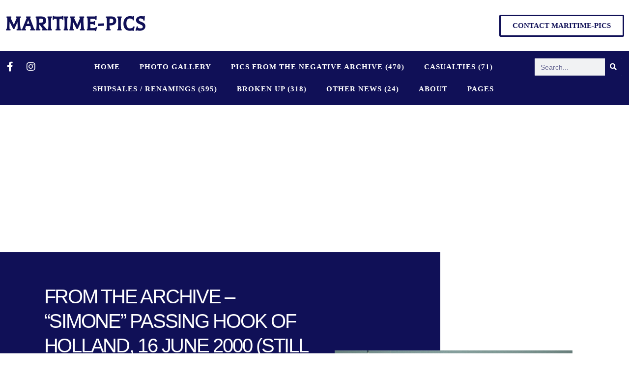

--- FILE ---
content_type: text/html; charset=UTF-8
request_url: https://www.maritime-pics.com/2023/01/24/vessel-renaming-ns-dante-was-renamed-remet-16-december-2022/
body_size: 36875
content:
<!doctype html>
<html lang="en-GB">
<head>
	<meta charset="UTF-8">
	<meta name="viewport" content="width=device-width, initial-scale=1">
	<link rel="profile" href="https://gmpg.org/xfn/11">
	<meta name='robots' content='index, follow, max-image-preview:large, max-snippet:-1, max-video-preview:-1' />

            <script data-no-defer="1" data-ezscrex="false" data-cfasync="false" data-pagespeed-no-defer data-cookieconsent="ignore">
                var ctPublicFunctions = {"_ajax_nonce":"063111e55a","_rest_nonce":"e7a5eef7e1","_ajax_url":"\/wp-admin\/admin-ajax.php","_rest_url":"https:\/\/www.maritime-pics.com\/wp-json\/","data__cookies_type":"alternative","data__ajax_type":"rest","data__bot_detector_enabled":"0","data__frontend_data_log_enabled":1,"cookiePrefix":"","wprocket_detected":true,"host_url":"www.maritime-pics.com","text__ee_click_to_select":"Click to select the whole data","text__ee_original_email":"The complete one is","text__ee_got_it":"Got it","text__ee_blocked":"Blocked","text__ee_cannot_connect":"Cannot connect","text__ee_cannot_decode":"Can not decode email. Unknown reason","text__ee_email_decoder":"CleanTalk email decoder","text__ee_wait_for_decoding":"The magic is on the way!","text__ee_decoding_process":"Please wait a few seconds while we decode the contact data."}
            </script>
        
            <script data-no-defer="1" data-ezscrex="false" data-cfasync="false" data-pagespeed-no-defer data-cookieconsent="ignore">
                var ctPublic = {"_ajax_nonce":"063111e55a","settings__forms__check_internal":"0","settings__forms__check_external":"0","settings__forms__force_protection":0,"settings__forms__search_test":"1","settings__forms__wc_add_to_cart":"0","settings__data__bot_detector_enabled":"0","settings__sfw__anti_crawler":0,"blog_home":"https:\/\/www.maritime-pics.com\/","pixel__setting":"3","pixel__enabled":true,"pixel__url":"https:\/\/moderate10-v4.cleantalk.org\/pixel\/388afd7d101e31de30492ccec06b3bd3.gif","data__email_check_before_post":"1","data__email_check_exist_post":0,"data__cookies_type":"alternative","data__key_is_ok":true,"data__visible_fields_required":true,"wl_brandname":"Anti-Spam by CleanTalk","wl_brandname_short":"CleanTalk","ct_checkjs_key":"01c18584a56e88eabb838d418e1e07f87a5430d6d2252ef4764a479c9abdbf65","emailEncoderPassKey":"0e695a0a6c870e306de8c2ab529c2795","bot_detector_forms_excluded":"W10=","advancedCacheExists":true,"varnishCacheExists":true,"wc_ajax_add_to_cart":false}
            </script>
        
	<!-- This site is optimized with the Yoast SEO plugin v26.6 - https://yoast.com/wordpress/plugins/seo/ -->
	<title>FROM THE ARCHIVE - &quot;SIMONE&quot; PASSING HOOK OF HOLLAND, 16 JUNE 2000 (STILL IN SERVICE (01/2025) AS &quot;REMET&quot;) - Maritime-Pics</title>
<style id="rocket-critical-css">html{line-height:1.15;-webkit-text-size-adjust:100%}*,:after,:before{box-sizing:border-box}body{background-color:#fff;color:#333;font-family:-apple-system,BlinkMacSystemFont,Segoe UI,Roboto,Helvetica Neue,Arial,Noto Sans,sans-serif,Apple Color Emoji,Segoe UI Emoji,Segoe UI Symbol,Noto Color Emoji;font-size:1rem;font-weight:400;line-height:1.5;margin:0;-webkit-font-smoothing:antialiased;-moz-osx-font-smoothing:grayscale}h1,h2,h3{color:inherit;font-family:inherit;font-weight:500;line-height:1.2;margin-block-end:1rem;margin-block-start:.5rem}h1{font-size:2.5rem}h2{font-size:2rem}h3{font-size:1.75rem}p{margin-block-end:.9rem;margin-block-start:0}a{background-color:transparent;color:#c36;text-decoration:none}b{font-weight:bolder}img{border-style:none;height:auto;max-width:100%}label{display:inline-block;line-height:1;vertical-align:middle}button,input{font-family:inherit;font-size:1rem;line-height:1.5;margin:0}input[type=search]{border:1px solid #666;border-radius:3px;padding:.5rem 1rem;width:100%}button,input{overflow:visible}button{text-transform:none}[type=submit],button{-webkit-appearance:button;width:auto}[type=submit],button{background-color:transparent;border:1px solid #c36;border-radius:3px;color:#c36;display:inline-block;font-size:1rem;font-weight:400;padding:.5rem 1rem;text-align:center;white-space:nowrap}[type=checkbox]{box-sizing:border-box;padding:0}[type=search]{-webkit-appearance:textfield;outline-offset:-2px}[type=search]::-webkit-search-decoration{-webkit-appearance:none}::-webkit-file-upload-button{-webkit-appearance:button;font:inherit}li,ul{background:transparent;border:0;font-size:100%;margin-block-end:0;margin-block-start:0;outline:0;vertical-align:baseline}.screen-reader-text{clip:rect(1px,1px,1px,1px);height:1px;overflow:hidden;position:absolute!important;width:1px;word-wrap:normal!important}:root{--direction-multiplier:1}.elementor-screen-only,.screen-reader-text{height:1px;margin:-1px;overflow:hidden;padding:0;position:absolute;top:-10000em;width:1px;clip:rect(0,0,0,0);border:0}.elementor *,.elementor :after,.elementor :before{box-sizing:border-box}.elementor a{box-shadow:none;text-decoration:none}.elementor img{border:none;border-radius:0;box-shadow:none;height:auto;max-width:100%}.elementor-widget-wrap .elementor-element.elementor-widget__width-auto{max-width:100%}.elementor-element{--flex-direction:initial;--flex-wrap:initial;--justify-content:initial;--align-items:initial;--align-content:initial;--gap:initial;--flex-basis:initial;--flex-grow:initial;--flex-shrink:initial;--order:initial;--align-self:initial;align-self:var(--align-self);flex-basis:var(--flex-basis);flex-grow:var(--flex-grow);flex-shrink:var(--flex-shrink);order:var(--order)}.elementor-align-right{text-align:right}.elementor-align-right .elementor-button{width:auto}@media (max-width:767px){.elementor-mobile-align-center{text-align:center}.elementor-mobile-align-center .elementor-button{width:auto}}:root{--page-title-display:block}.elementor-page-title{display:var(--page-title-display)}.elementor-section{position:relative}.elementor-section .elementor-container{display:flex;margin-left:auto;margin-right:auto;position:relative}@media (max-width:1024px){.elementor-section .elementor-container{flex-wrap:wrap}}.elementor-widget-wrap{align-content:flex-start;flex-wrap:wrap;position:relative;width:100%}.elementor:not(.elementor-bc-flex-widget) .elementor-widget-wrap{display:flex}.elementor-widget-wrap>.elementor-element{width:100%}.elementor-widget{position:relative}.elementor-widget:not(:last-child){margin-bottom:var(--kit-widget-spacing,20px)}.elementor-column{display:flex;min-height:1px;position:relative}.elementor-column-gap-default>.elementor-column>.elementor-element-populated{padding:10px}@media (min-width:768px){.elementor-column.elementor-col-33{width:33.333%}.elementor-column.elementor-col-50{width:50%}}@media (max-width:767px){.elementor-column{width:100%}}.elementor-grid{display:grid;grid-column-gap:var(--grid-column-gap);grid-row-gap:var(--grid-row-gap)}.elementor-grid .elementor-grid-item{min-width:0}.elementor-grid-0 .elementor-grid{display:inline-block;margin-bottom:calc(-1 * var(--grid-row-gap));width:100%;word-spacing:var(--grid-column-gap)}.elementor-grid-0 .elementor-grid .elementor-grid-item{display:inline-block;margin-bottom:var(--grid-row-gap);word-break:break-word}@media (prefers-reduced-motion:no-preference){html{scroll-behavior:smooth}}.elementor-heading-title{line-height:1;margin:0;padding:0}.elementor-button{background-color:#69727d;border-radius:3px;color:#fff;display:inline-block;font-size:15px;line-height:1;padding:12px 24px;fill:#fff;text-align:center}.elementor-button:visited{color:#fff}.elementor-button-content-wrapper{display:flex;flex-direction:row;gap:5px;justify-content:center}.elementor-button-text{display:inline-block}.elementor-button span{text-decoration:inherit}.elementor-icon{color:#69727d;display:inline-block;font-size:50px;line-height:1;text-align:center}.elementor-icon i{display:block;height:1em;position:relative;width:1em}.elementor-icon i:before{left:50%;position:absolute;transform:translateX(-50%)}.elementor-shape-square .elementor-icon{border-radius:0}@media (max-width:767px){.elementor .elementor-hidden-mobile{display:none}}@media (min-width:768px) and (max-width:1024px){.elementor .elementor-hidden-tablet{display:none}}@media (min-width:1025px) and (max-width:99999px){.elementor .elementor-hidden-desktop{display:none}}.elementor-kit-7{--e-global-color-primary:#101057;--e-global-color-secondary:#3C023D;--e-global-color-text:#1E1E1E;--e-global-color-accent:#E3FF00;--e-global-color-2de3ef3:#FFFFFF;--e-global-color-a1bd89b:#FF0057;--e-global-color-e08889f:#FFFFFF00;--e-global-color-594d43d:#00F5FF;--e-global-color-8d9ce41:#10FF92;--e-global-color-8a8c9ae:#F605EA;--e-global-color-7a1a1c2:#FFFFFF3D;--e-global-color-d530291:#FFFFFFD9;--e-global-color-2bb5445:#FFFFFF;--e-global-color-073af6b:#002E63;--e-global-typography-primary-font-family:"Times New Roman";--e-global-typography-primary-font-size:38px;--e-global-typography-primary-font-weight:700;--e-global-typography-primary-text-transform:uppercase;--e-global-typography-primary-font-style:normal;--e-global-typography-primary-text-decoration:none;--e-global-typography-primary-line-height:1.3em;--e-global-typography-primary-letter-spacing:0.41px;--e-global-typography-secondary-font-family:"Times New Roman";--e-global-typography-secondary-font-size:23px;--e-global-typography-secondary-font-weight:400;--e-global-typography-secondary-text-transform:uppercase;--e-global-typography-secondary-font-style:normal;--e-global-typography-secondary-text-decoration:none;--e-global-typography-secondary-line-height:35px;--e-global-typography-text-font-family:"Archivo";--e-global-typography-text-font-size:14px;--e-global-typography-text-font-weight:400;--e-global-typography-text-text-transform:none;--e-global-typography-text-font-style:normal;--e-global-typography-text-text-decoration:none;--e-global-typography-text-line-height:20px;--e-global-typography-accent-font-family:"Roboto";--e-global-typography-accent-font-weight:500;--e-global-typography-5ae151f-font-family:"Archivo";--e-global-typography-5ae151f-font-size:14px;--e-global-typography-5ae151f-font-weight:500;--e-global-typography-5ae151f-text-transform:uppercase;--e-global-typography-5ae151f-font-style:normal;--e-global-typography-5ae151f-text-decoration:none;--e-global-typography-5ae151f-letter-spacing:1px;--e-global-typography-8169e50-font-family:"Archivo";--e-global-typography-8169e50-font-size:14px;--e-global-typography-8169e50-font-weight:bold;--e-global-typography-8169e50-text-transform:uppercase;--e-global-typography-8169e50-font-style:italic;--e-global-typography-8169e50-line-height:16px;--e-global-typography-8169e50-letter-spacing:0.5px;--e-global-typography-5098b94-font-family:"Archivo";--e-global-typography-5098b94-font-size:12px;--e-global-typography-5098b94-font-weight:bold;--e-global-typography-5098b94-text-transform:uppercase;--e-global-typography-5098b94-font-style:italic;--e-global-typography-5098b94-text-decoration:none;--e-global-typography-5098b94-line-height:14px;--e-global-typography-e55be65-font-family:"Barlow Condensed";--e-global-typography-e55be65-font-size:50px;--e-global-typography-e55be65-font-weight:bold;--e-global-typography-e55be65-text-transform:uppercase;--e-global-typography-e55be65-font-style:normal;--e-global-typography-e55be65-text-decoration:none;--e-global-typography-e55be65-line-height:60px;--e-global-typography-e55be65-letter-spacing:0.5px;--e-global-typography-c97fbd2-font-family:"Archivo";--e-global-typography-c97fbd2-font-size:16px;--e-global-typography-c97fbd2-font-weight:500;--e-global-typography-c97fbd2-text-transform:none;--e-global-typography-c97fbd2-font-style:normal;--e-global-typography-c97fbd2-text-decoration:none;--e-global-typography-c97fbd2-line-height:20px;--e-global-typography-a275948-font-family:"Archivo";--e-global-typography-a275948-font-size:14px;--e-global-typography-a275948-font-weight:bold;--e-global-typography-a275948-text-transform:uppercase;--e-global-typography-a275948-font-style:italic;--e-global-typography-a275948-text-decoration:underline;--e-global-typography-a275948-letter-spacing:0.5px;--e-global-typography-223c9f8-font-family:"Barlow Condensed";--e-global-typography-223c9f8-font-size:26px;--e-global-typography-223c9f8-font-weight:500;--e-global-typography-223c9f8-text-transform:capitalize;--e-global-typography-223c9f8-font-style:normal;--e-global-typography-223c9f8-text-decoration:none;--e-global-typography-223c9f8-line-height:35px;--e-global-typography-c030429-font-family:"Archivo";--e-global-typography-c030429-font-size:12px;--e-global-typography-c030429-font-weight:normal;--e-global-typography-c030429-text-transform:none;--e-global-typography-c030429-font-style:normal;--e-global-typography-c030429-text-decoration:none;--e-global-typography-c030429-line-height:1.8em;--e-global-typography-46dd72e-font-family:"Archivo Black";--e-global-typography-46dd72e-font-size:24px;--e-global-typography-46dd72e-font-weight:normal;--e-global-typography-46dd72e-text-transform:uppercase;--e-global-typography-46dd72e-font-style:normal;--e-global-typography-46dd72e-text-decoration:none;--e-global-typography-46dd72e-line-height:30px;background-color:var(--e-global-color-2de3ef3);color:var(--e-global-color-text);font-family:var(--e-global-typography-text-font-family),Sans-serif;font-size:var(--e-global-typography-text-font-size);font-weight:var(--e-global-typography-text-font-weight);text-transform:var(--e-global-typography-text-text-transform);font-style:var(--e-global-typography-text-font-style);text-decoration:var(--e-global-typography-text-text-decoration);line-height:var(--e-global-typography-text-line-height)}.elementor-kit-7 h3{color:var(--e-global-color-secondary);font-family:var(--e-global-typography-secondary-font-family),Sans-serif;font-size:var(--e-global-typography-secondary-font-size);font-weight:var(--e-global-typography-secondary-font-weight);text-transform:var(--e-global-typography-secondary-text-transform);font-style:var(--e-global-typography-secondary-font-style);text-decoration:var(--e-global-typography-secondary-text-decoration);line-height:var(--e-global-typography-secondary-line-height)}.elementor-widget:not(:last-child){margin-block-end:20px}.elementor-element{--widgets-spacing:20px 20px;--widgets-spacing-row:20px;--widgets-spacing-column:20px}@media (max-width:1024px){.elementor-kit-7{--e-global-typography-primary-font-size:36px;--e-global-typography-primary-line-height:1.2em;--e-global-typography-secondary-font-size:24px;--e-global-typography-secondary-line-height:33px;--e-global-typography-text-font-size:13px;--e-global-typography-text-line-height:19px;--e-global-typography-8169e50-font-size:12px;--e-global-typography-e55be65-font-size:38px;--e-global-typography-e55be65-line-height:1.1em;--e-global-typography-a275948-font-size:12px;--e-global-typography-223c9f8-font-size:20px;--e-global-typography-223c9f8-line-height:1.2em;--e-global-typography-c030429-font-size:11px;--e-global-typography-c030429-line-height:1.6em;--e-global-typography-46dd72e-font-size:20px;--e-global-typography-46dd72e-line-height:1.2em;--e-global-typography-46dd72e-letter-spacing:0px;font-size:var(--e-global-typography-text-font-size);line-height:var(--e-global-typography-text-line-height)}.elementor-kit-7 h3{font-size:var(--e-global-typography-secondary-font-size);line-height:var(--e-global-typography-secondary-line-height)}}@media (max-width:767px){.elementor-kit-7{--e-global-typography-primary-font-size:23px;--e-global-typography-primary-line-height:1.3em;--e-global-typography-primary-letter-spacing:0px;--e-global-typography-secondary-font-size:20px;--e-global-typography-secondary-line-height:1.3em;--e-global-typography-e55be65-font-size:30px;--e-global-typography-e55be65-line-height:1.2em;--e-global-typography-e55be65-letter-spacing:0px;--e-global-typography-46dd72e-font-size:18px;--e-global-typography-46dd72e-line-height:1.1em;font-size:var(--e-global-typography-text-font-size);line-height:var(--e-global-typography-text-line-height)}.elementor-kit-7 h3{font-size:var(--e-global-typography-secondary-font-size);line-height:var(--e-global-typography-secondary-line-height)}}.elementor-headline{display:block;font-size:43px;line-height:1.2}.elementor-headline-dynamic-text{color:var(--dynamic-text-color,#aebcb9)}.elementor-headline--style-highlight .elementor-headline-dynamic-wrapper{overflow:visible;text-align:inherit}.elementor-headline--style-highlight .elementor-headline-dynamic-text{z-index:1}.elementor-headline-text-wrapper{vertical-align:bottom}.elementor-headline-dynamic-wrapper{display:inline-block;position:relative}.elementor-headline-dynamic-wrapper .elementor-headline-dynamic-text{display:inline-block;inset-block-start:0;inset-inline-start:0;position:absolute}.elementor-headline-dynamic-wrapper .elementor-headline-dynamic-text.elementor-headline-text-active{position:relative}.elementor-widget-social-icons.elementor-grid-0 .elementor-widget-container{font-size:0;line-height:1}.elementor-widget-social-icons .elementor-grid{grid-column-gap:var(--grid-column-gap,5px);grid-row-gap:var(--grid-row-gap,5px);grid-template-columns:var(--grid-template-columns);justify-content:var(--justify-content,center);justify-items:var(--justify-content,center)}.elementor-icon.elementor-social-icon{font-size:var(--icon-size,25px);height:calc(var(--icon-size, 25px) + 2 * var(--icon-padding, .5em));line-height:var(--icon-size,25px);width:calc(var(--icon-size, 25px) + 2 * var(--icon-padding, .5em))}.elementor-social-icon{--e-social-icon-icon-color:#fff;align-items:center;background-color:#69727d;display:inline-flex;justify-content:center;text-align:center}.elementor-social-icon i{color:var(--e-social-icon-icon-color)}.elementor-social-icon:last-child{margin:0}.elementor-social-icon-facebook-f{background-color:#3b5998}.elementor-social-icon-instagram{background-color:#262626}.elementor-item:after,.elementor-item:before{display:block;position:absolute}.elementor-item:not(:hover):not(:focus):not(.elementor-item-active):not(.highlighted):after,.elementor-item:not(:hover):not(:focus):not(.elementor-item-active):not(.highlighted):before{opacity:0}.e--pointer-underline .elementor-item:after,.e--pointer-underline .elementor-item:before{background-color:#3f444b;height:3px;left:0;width:100%;z-index:2}.e--pointer-underline .elementor-item:after{bottom:0;content:""}.elementor-nav-menu--main .elementor-nav-menu a{padding:13px 20px}.elementor-nav-menu--main .elementor-nav-menu ul{border-style:solid;border-width:0;padding:0;position:absolute;width:12em}.elementor-nav-menu--layout-horizontal{display:flex}.elementor-nav-menu--layout-horizontal .elementor-nav-menu{display:flex;flex-wrap:wrap}.elementor-nav-menu--layout-horizontal .elementor-nav-menu a{flex-grow:1;white-space:nowrap}.elementor-nav-menu--layout-horizontal .elementor-nav-menu>li{display:flex}.elementor-nav-menu--layout-horizontal .elementor-nav-menu>li ul{top:100%!important}.elementor-nav-menu--layout-horizontal .elementor-nav-menu>li:not(:first-child)>a{margin-inline-start:var(--e-nav-menu-horizontal-menu-item-margin)}.elementor-nav-menu--layout-horizontal .elementor-nav-menu>li:not(:first-child)>ul{inset-inline-start:var(--e-nav-menu-horizontal-menu-item-margin)!important}.elementor-nav-menu--layout-horizontal .elementor-nav-menu>li:not(:last-child)>a{margin-inline-end:var(--e-nav-menu-horizontal-menu-item-margin)}.elementor-nav-menu--layout-horizontal .elementor-nav-menu>li:not(:last-child):after{align-self:center;border-color:var(--e-nav-menu-divider-color,#000);border-left-style:var(--e-nav-menu-divider-style,solid);border-left-width:var(--e-nav-menu-divider-width,2px);content:var(--e-nav-menu-divider-content,none);height:var(--e-nav-menu-divider-height,35%)}.elementor-nav-menu__align-center .elementor-nav-menu{justify-content:center;margin-inline-end:auto;margin-inline-start:auto}.elementor-widget-nav-menu .elementor-widget-container{display:flex;flex-direction:column}.elementor-nav-menu{position:relative;z-index:2}.elementor-nav-menu:after{clear:both;content:" ";display:block;font:0/0 serif;height:0;overflow:hidden;visibility:hidden}.elementor-nav-menu,.elementor-nav-menu li,.elementor-nav-menu ul{display:block;line-height:normal;list-style:none;margin:0;padding:0}.elementor-nav-menu ul{display:none}.elementor-nav-menu ul ul a{border-left:16px solid transparent}.elementor-nav-menu a,.elementor-nav-menu li{position:relative}.elementor-nav-menu li{border-width:0}.elementor-nav-menu a{align-items:center;display:flex}.elementor-nav-menu a{line-height:20px;padding:10px 20px}.elementor-nav-menu--dropdown{background-color:#fff;font-size:13px}.elementor-nav-menu--dropdown-none .elementor-nav-menu--dropdown{display:none}.elementor-nav-menu--dropdown.elementor-nav-menu__container{margin-top:10px;overflow-x:hidden;overflow-y:auto;transform-origin:top}.elementor-nav-menu--dropdown.elementor-nav-menu__container .elementor-sub-item{font-size:.85em}.elementor-nav-menu--dropdown a{color:#33373d}ul.elementor-nav-menu--dropdown a{border-inline-start:8px solid transparent;text-shadow:none}.elementor-search-form{display:block}.elementor-search-form button,.elementor-search-form input[type=search]{-webkit-appearance:none;-moz-appearance:none;background:none;border:0;display:inline-block;font-size:15px;line-height:1;margin:0;min-width:0;padding:0;vertical-align:middle;white-space:normal}.elementor-search-form button{background-color:#69727d;border-radius:0;color:#fff;font-size:var(--e-search-form-submit-icon-size,16px)}.elementor-search-form__container{border:0 solid transparent;display:flex;min-height:50px;overflow:hidden}.elementor-search-form__container:not(.elementor-search-form--full-screen){background:#f1f2f3}.elementor-search-form__input{color:#3f444b;flex-basis:100%}.elementor-search-form__input::-moz-placeholder{color:inherit;font-family:inherit;opacity:.6}.elementor-search-form__submit{font-size:var(--e-search-form-submit-icon-size,16px)}.elementor-search-form .elementor-search-form__submit{border:none;border-radius:0;color:var(--e-search-form-submit-text-color,#fff)}.elementor-search-form--skin-full_screen .elementor-search-form input[type=search].elementor-search-form__input{border:solid #fff;border-width:0 0 1px;color:#fff;font-size:50px;line-height:1.5;text-align:center}.elementor-search-form--skin-full_screen .elementor-search-form__toggle{color:var(--e-search-form-toggle-color,#33373d);display:inline-block;font-size:var(--e-search-form-toggle-size,33px);vertical-align:middle}.elementor-search-form--skin-full_screen .elementor-search-form__toggle i{background-color:var(--e-search-form-toggle-background-color,rgba(0,0,0,.05));border-color:var(--e-search-form-toggle-color,#33373d);border-radius:var(--e-search-form-toggle-border-radius,3px);border-style:solid;border-width:var(--e-search-form-toggle-border-width,0);display:block;height:var(--e-search-form-toggle-size,33px);position:relative;width:var(--e-search-form-toggle-size,33px)}.elementor-search-form--skin-full_screen .elementor-search-form__toggle i:before{left:50%;position:absolute;top:50%;transform:translate(-50%,-50%)}.elementor-search-form--skin-full_screen .elementor-search-form__toggle i:before{font-size:var(--e-search-form-toggle-icon-size,.55em)}.elementor-search-form--skin-full_screen .elementor-search-form__container{align-items:center;background-color:rgba(0,0,0,.8);bottom:0;height:100vh;left:0;padding:0 15%;position:fixed;right:0;top:0;z-index:9998}.elementor-search-form--skin-full_screen .elementor-search-form__container:not(.elementor-search-form--full-screen){opacity:0;overflow:hidden;transform:scale(0)}.elementor-search-form--skin-full_screen .elementor-search-form__container:not(.elementor-search-form--full-screen) .dialog-lightbox-close-button{display:none}.fab,.fas{-moz-osx-font-smoothing:grayscale;-webkit-font-smoothing:antialiased;display:inline-block;font-style:normal;font-variant:normal;text-rendering:auto;line-height:1}.fa-facebook-f:before{content:"\f39e"}.fa-instagram:before{content:"\f16d"}.fa-search:before{content:"\f002"}@font-face{font-family:"Font Awesome 5 Free";font-style:normal;font-weight:900;font-display:swap;src:url(https://www.maritime-pics.com/wp-content/plugins/elementor/assets/lib/font-awesome/webfonts/fa-solid-900.eot);src:url(https://www.maritime-pics.com/wp-content/plugins/elementor/assets/lib/font-awesome/webfonts/fa-solid-900.eot?#iefix) format("embedded-opentype"),url(https://www.maritime-pics.com/wp-content/plugins/elementor/assets/lib/font-awesome/webfonts/fa-solid-900.woff2) format("woff2"),url(https://www.maritime-pics.com/wp-content/plugins/elementor/assets/lib/font-awesome/webfonts/fa-solid-900.woff) format("woff"),url(https://www.maritime-pics.com/wp-content/plugins/elementor/assets/lib/font-awesome/webfonts/fa-solid-900.ttf) format("truetype"),url(https://www.maritime-pics.com/wp-content/plugins/elementor/assets/lib/font-awesome/webfonts/fa-solid-900.svg#fontawesome) format("svg")}.fas{font-family:"Font Awesome 5 Free";font-weight:900}.elementor-widget-image{text-align:center}.elementor-widget-image a{display:inline-block}.elementor-widget-image img{display:inline-block;vertical-align:middle}.elementor-icon-list-items .elementor-icon-list-item .elementor-icon-list-text{display:inline-block}.elementor-widget .elementor-icon-list-items.elementor-inline-items{display:flex;flex-wrap:wrap;margin-inline:-8px}.elementor-widget .elementor-icon-list-items.elementor-inline-items .elementor-inline-item{word-break:break-word}.elementor-widget .elementor-icon-list-items.elementor-inline-items .elementor-icon-list-item{margin-inline:8px}.elementor-widget .elementor-icon-list-items.elementor-inline-items .elementor-icon-list-item:after{border-width:0;border-inline-start-width:1px;border-style:solid;height:100%;inset-inline-end:-8px;inset-inline-start:auto;position:relative;width:auto}.elementor-widget .elementor-icon-list-items{list-style-type:none;margin:0;padding:0}.elementor-widget .elementor-icon-list-item{margin:0;padding:0;position:relative}.elementor-widget .elementor-icon-list-item:after{inset-block-end:0;position:absolute;width:100%}.elementor-widget .elementor-icon-list-item{align-items:var(--icon-vertical-align,center);display:flex;font-size:inherit}.elementor-widget:not(.elementor-align-right) .elementor-icon-list-item:after{inset-inline-start:0}.elementor-widget:not(.elementor-align-left) .elementor-icon-list-item:after{inset-inline-end:0}@media (min-width:-1){.elementor-widget:not(.elementor-widescreen-align-right) .elementor-icon-list-item:after{inset-inline-start:0}.elementor-widget:not(.elementor-widescreen-align-left) .elementor-icon-list-item:after{inset-inline-end:0}}@media (max-width:-1){.elementor-widget:not(.elementor-laptop-align-right) .elementor-icon-list-item:after{inset-inline-start:0}.elementor-widget:not(.elementor-laptop-align-left) .elementor-icon-list-item:after{inset-inline-end:0}.elementor-widget:not(.elementor-tablet_extra-align-right) .elementor-icon-list-item:after{inset-inline-start:0}.elementor-widget:not(.elementor-tablet_extra-align-left) .elementor-icon-list-item:after{inset-inline-end:0}}@media (max-width:1024px){.elementor-widget:not(.elementor-tablet-align-right) .elementor-icon-list-item:after{inset-inline-start:0}.elementor-widget:not(.elementor-tablet-align-left) .elementor-icon-list-item:after{inset-inline-end:0}}@media (max-width:-1){.elementor-widget:not(.elementor-mobile_extra-align-right) .elementor-icon-list-item:after{inset-inline-start:0}.elementor-widget:not(.elementor-mobile_extra-align-left) .elementor-icon-list-item:after{inset-inline-end:0}}@media (max-width:767px){.elementor-widget:not(.elementor-mobile-align-right) .elementor-icon-list-item:after{inset-inline-start:0}.elementor-widget:not(.elementor-mobile-align-left) .elementor-icon-list-item:after{inset-inline-end:0}}.elementor .elementor-element ul.elementor-icon-list-items{padding:0}@font-face{font-family:"Font Awesome 5 Free";font-style:normal;font-weight:400;font-display:swap;src:url(https://www.maritime-pics.com/wp-content/plugins/elementor/assets/lib/font-awesome/webfonts/fa-regular-400.eot);src:url(https://www.maritime-pics.com/wp-content/plugins/elementor/assets/lib/font-awesome/webfonts/fa-regular-400.eot?#iefix) format("embedded-opentype"),url(https://www.maritime-pics.com/wp-content/plugins/elementor/assets/lib/font-awesome/webfonts/fa-regular-400.woff2) format("woff2"),url(https://www.maritime-pics.com/wp-content/plugins/elementor/assets/lib/font-awesome/webfonts/fa-regular-400.woff) format("woff"),url(https://www.maritime-pics.com/wp-content/plugins/elementor/assets/lib/font-awesome/webfonts/fa-regular-400.ttf) format("truetype"),url(https://www.maritime-pics.com/wp-content/plugins/elementor/assets/lib/font-awesome/webfonts/fa-regular-400.svg#fontawesome) format("svg")}@font-face{font-display:swap;font-family:eicons;src:url(https://www.maritime-pics.com/wp-content/plugins/elementor/assets/lib/eicons/fonts/eicons.eot?5.43.0);src:url(https://www.maritime-pics.com/wp-content/plugins/elementor/assets/lib/eicons/fonts/eicons.eot?5.43.0#iefix) format("embedded-opentype"),url(https://www.maritime-pics.com/wp-content/plugins/elementor/assets/lib/eicons/fonts/eicons.woff2?5.43.0) format("woff2"),url(https://www.maritime-pics.com/wp-content/plugins/elementor/assets/lib/eicons/fonts/eicons.woff?5.43.0) format("woff"),url(https://www.maritime-pics.com/wp-content/plugins/elementor/assets/lib/eicons/fonts/eicons.ttf?5.43.0) format("truetype"),url(https://www.maritime-pics.com/wp-content/plugins/elementor/assets/lib/eicons/fonts/eicons.svg?5.43.0#eicon) format("svg");font-weight:400;font-style:normal}[class^=eicon]{display:inline-block;font-family:eicons;font-size:inherit;font-weight:400;font-style:normal;font-variant:normal;line-height:1;text-rendering:auto;-webkit-font-smoothing:antialiased;-moz-osx-font-smoothing:grayscale}.eicon-close:before{content:"\e87f"}:root{--swiper-theme-color:#007aff}:root{--swiper-navigation-size:44px}.elementor-element{--swiper-theme-color:#000;--swiper-navigation-size:44px;--swiper-pagination-bullet-size:6px;--swiper-pagination-bullet-horizontal-gap:6px}.elementor-25 .elementor-element.elementor-element-1a34f1a{margin-top:0px;margin-bottom:0px}.elementor-widget-animated-headline .elementor-headline{font-family:var(--e-global-typography-primary-font-family),Sans-serif;font-size:var(--e-global-typography-primary-font-size);font-weight:var(--e-global-typography-primary-font-weight);text-transform:var(--e-global-typography-primary-text-transform);font-style:var(--e-global-typography-primary-font-style);text-decoration:var(--e-global-typography-primary-text-decoration);line-height:var(--e-global-typography-primary-line-height);letter-spacing:var(--e-global-typography-primary-letter-spacing)}.elementor-widget-animated-headline{--dynamic-text-color:var( --e-global-color-secondary )}.elementor-widget-animated-headline .elementor-headline-dynamic-text{font-family:var(--e-global-typography-primary-font-family),Sans-serif;font-weight:var(--e-global-typography-primary-font-weight);text-transform:var(--e-global-typography-primary-text-transform);font-style:var(--e-global-typography-primary-font-style);text-decoration:var(--e-global-typography-primary-text-decoration);line-height:var(--e-global-typography-primary-line-height);letter-spacing:var(--e-global-typography-primary-letter-spacing)}.elementor-25 .elementor-element.elementor-element-e98c06e{--iteration-count:infinite;--animation-duration:3500ms;--dynamic-text-color:var( --e-global-color-primary )}.elementor-25 .elementor-element.elementor-element-e98c06e>.elementor-widget-container{margin:0px 0px 0px 0px}.elementor-25 .elementor-element.elementor-element-e98c06e .elementor-headline{text-align:left;font-family:"Bangers",Sans-serif;font-size:44px;font-weight:bold;text-transform:uppercase;font-style:normal;text-decoration:none;line-height:1.3em;letter-spacing:0.41px}.elementor-25 .elementor-element.elementor-element-e98c06e .elementor-headline-dynamic-text{font-family:"Balthazar",Sans-serif;font-weight:bold;text-transform:uppercase;font-style:normal;text-decoration:none;line-height:1.3em;letter-spacing:0.41px}.elementor-widget-button .elementor-button{background-color:var(--e-global-color-accent);font-family:var(--e-global-typography-accent-font-family),Sans-serif;font-weight:var(--e-global-typography-accent-font-weight)}.elementor-25 .elementor-element.elementor-element-a225663 .elementor-button{background-color:var(--e-global-color-2de3ef3);font-family:"Times New Roman",Sans-serif;font-weight:600;fill:var(--e-global-color-primary);color:var(--e-global-color-primary);border-style:solid}.elementor-25 .elementor-element.elementor-element-a225663>.elementor-widget-container{margin:20px 0px 0px 0px;padding:0% 0% 0% 0%}.elementor-25 .elementor-element.elementor-element-8cbc661:not(.elementor-motion-effects-element-type-background){background-color:#101057}.elementor-25 .elementor-element.elementor-element-8cbc661{margin-top:0px;margin-bottom:0px;padding:0px 0px 0px 0px}.elementor-25 .elementor-element.elementor-element-f9b5f02{--grid-template-columns:repeat(0, auto);--icon-size:20px;--grid-column-gap:20px}.elementor-25 .elementor-element.elementor-element-f9b5f02 .elementor-widget-container{text-align:left}.elementor-25 .elementor-element.elementor-element-f9b5f02>.elementor-widget-container{margin:12px 0px 0px 0px;padding:0px 0px 0px 0px}.elementor-25 .elementor-element.elementor-element-f9b5f02 .elementor-social-icon{background-color:var(--e-global-color-e08889f);--icon-padding:0em}.elementor-25 .elementor-element.elementor-element-f9b5f02 .elementor-social-icon i{color:var(--e-global-color-2bb5445)}.elementor-widget-nav-menu .elementor-nav-menu .elementor-item{font-family:var(--e-global-typography-primary-font-family),Sans-serif;font-size:var(--e-global-typography-primary-font-size);font-weight:var(--e-global-typography-primary-font-weight);text-transform:var(--e-global-typography-primary-text-transform);font-style:var(--e-global-typography-primary-font-style);text-decoration:var(--e-global-typography-primary-text-decoration);line-height:var(--e-global-typography-primary-line-height);letter-spacing:var(--e-global-typography-primary-letter-spacing)}.elementor-widget-nav-menu .elementor-nav-menu--main .elementor-item{color:var(--e-global-color-text);fill:var(--e-global-color-text)}.elementor-widget-nav-menu .elementor-nav-menu--main:not(.e--pointer-framed) .elementor-item:before,.elementor-widget-nav-menu .elementor-nav-menu--main:not(.e--pointer-framed) .elementor-item:after{background-color:var(--e-global-color-accent)}.elementor-widget-nav-menu{--e-nav-menu-divider-color:var( --e-global-color-text )}.elementor-widget-nav-menu .elementor-nav-menu--dropdown .elementor-item,.elementor-widget-nav-menu .elementor-nav-menu--dropdown .elementor-sub-item{font-family:var(--e-global-typography-accent-font-family),Sans-serif;font-weight:var(--e-global-typography-accent-font-weight)}.elementor-25 .elementor-element.elementor-element-d318294>.elementor-widget-container{padding:0px 0px 0px 0px}.elementor-25 .elementor-element.elementor-element-d318294 .elementor-nav-menu .elementor-item{font-family:"Times New Roman",Sans-serif;font-size:15px;font-weight:600;text-transform:uppercase;font-style:normal;text-decoration:none;letter-spacing:1px}.elementor-25 .elementor-element.elementor-element-d318294 .elementor-nav-menu--main .elementor-item{color:var(--e-global-color-2de3ef3);fill:var(--e-global-color-2de3ef3)}.elementor-25 .elementor-element.elementor-element-d318294 .elementor-nav-menu--main:not(.e--pointer-framed) .elementor-item:before,.elementor-25 .elementor-element.elementor-element-d318294 .elementor-nav-menu--main:not(.e--pointer-framed) .elementor-item:after{background-color:var(--e-global-color-2de3ef3)}.elementor-25 .elementor-element.elementor-element-d318294 .elementor-nav-menu--dropdown a{color:var(--e-global-color-2de3ef3);fill:var(--e-global-color-2de3ef3)}.elementor-25 .elementor-element.elementor-element-d318294 .elementor-nav-menu--dropdown{background-color:var(--e-global-color-primary)}.elementor-widget-search-form input[type="search"].elementor-search-form__input{font-family:var(--e-global-typography-text-font-family),Sans-serif;font-size:var(--e-global-typography-text-font-size);font-weight:var(--e-global-typography-text-font-weight);text-transform:var(--e-global-typography-text-text-transform);font-style:var(--e-global-typography-text-font-style);text-decoration:var(--e-global-typography-text-text-decoration);line-height:var(--e-global-typography-text-line-height)}.elementor-widget-search-form .elementor-search-form__input,.elementor-widget-search-form.elementor-search-form--skin-full_screen input[type="search"].elementor-search-form__input{color:var(--e-global-color-text);fill:var(--e-global-color-text)}.elementor-widget-search-form .elementor-search-form__submit{font-family:var(--e-global-typography-text-font-family),Sans-serif;font-size:var(--e-global-typography-text-font-size);font-weight:var(--e-global-typography-text-font-weight);text-transform:var(--e-global-typography-text-text-transform);font-style:var(--e-global-typography-text-font-style);text-decoration:var(--e-global-typography-text-text-decoration);line-height:var(--e-global-typography-text-line-height);background-color:var(--e-global-color-secondary)}.elementor-25 .elementor-element.elementor-element-6fcf9dd{width:auto;max-width:auto}.elementor-25 .elementor-element.elementor-element-6fcf9dd>.elementor-widget-container{padding:5px 0px 0px 0px}.elementor-25 .elementor-element.elementor-element-6fcf9dd .elementor-search-form__container{min-height:35px}.elementor-25 .elementor-element.elementor-element-6fcf9dd .elementor-search-form__submit{min-width:35px;background-color:var(--e-global-color-primary)}.elementor-25 .elementor-element.elementor-element-6fcf9dd .elementor-search-form__input{padding-left:calc(35px / 3);padding-right:calc(35px / 3)}.elementor-25 .elementor-element.elementor-element-6fcf9dd input[type="search"].elementor-search-form__input{font-family:"Helvetica",Sans-serif;font-size:14px;font-weight:400;text-transform:none;font-style:normal;text-decoration:none;line-height:20px}.elementor-25 .elementor-element.elementor-element-6fcf9dd .elementor-search-form__input{color:var(--e-global-color-primary);fill:var(--e-global-color-primary)}.elementor-25 .elementor-element.elementor-element-6fcf9dd:not(.elementor-search-form--skin-full_screen) .elementor-search-form__container{border-radius:1px}.elementor-25 .elementor-element.elementor-element-016994d{margin-top:0px;margin-bottom:0px}.elementor-25 .elementor-element.elementor-element-cebdf91{--iteration-count:infinite;--animation-duration:3500ms;--dynamic-text-color:var( --e-global-color-primary )}.elementor-25 .elementor-element.elementor-element-cebdf91>.elementor-widget-container{margin:0px 0px 0px 0px}.elementor-25 .elementor-element.elementor-element-cebdf91 .elementor-headline{text-align:center;font-family:"Bangers",Sans-serif;font-size:44px;font-weight:bold;text-transform:uppercase;font-style:normal;text-decoration:none;line-height:1.3em;letter-spacing:0.41px}.elementor-25 .elementor-element.elementor-element-cebdf91 .elementor-headline-dynamic-text{font-family:"Balthazar",Sans-serif;font-weight:bold;text-transform:uppercase;font-style:normal;text-decoration:none;line-height:1.3em;letter-spacing:0.41px}.elementor-25 .elementor-element.elementor-element-cc6c806{width:auto;max-width:auto}.elementor-25 .elementor-element.elementor-element-cc6c806>.elementor-widget-container{padding:5px 0px 0px 0px}.elementor-25 .elementor-element.elementor-element-cc6c806 .elementor-search-form{text-align:center}.elementor-25 .elementor-element.elementor-element-cc6c806 .elementor-search-form__toggle{--e-search-form-toggle-size:35px;--e-search-form-toggle-color:var( --e-global-color-2de3ef3 );--e-search-form-toggle-background-color:var( --e-global-color-primary )}.elementor-25 .elementor-element.elementor-element-cc6c806.elementor-search-form--skin-full_screen .elementor-search-form__container{background-color:var(--e-global-color-primary)}.elementor-25 .elementor-element.elementor-element-cc6c806 input[type="search"].elementor-search-form__input{font-family:"Helvetica",Sans-serif;font-size:14px;font-weight:400;text-transform:none;font-style:normal;text-decoration:none;line-height:20px}.elementor-25 .elementor-element.elementor-element-cc6c806 .elementor-search-form__input,.elementor-25 .elementor-element.elementor-element-cc6c806.elementor-search-form--skin-full_screen input[type="search"].elementor-search-form__input{color:var(--e-global-color-2de3ef3);fill:var(--e-global-color-2de3ef3)}.elementor-25 .elementor-element.elementor-element-cc6c806.elementor-search-form--skin-full_screen input[type="search"].elementor-search-form__input{border-radius:3px}.elementor-25 .elementor-element.elementor-element-6b74286>.elementor-widget-container{padding:0px 0px 0px 0px}.elementor-25 .elementor-element.elementor-element-6b74286 .elementor-nav-menu--dropdown a{color:var(--e-global-color-primary);fill:var(--e-global-color-primary)}.elementor-25 .elementor-element.elementor-element-6b74286 .elementor-nav-menu--dropdown{background-color:var(--e-global-color-2de3ef3)}.elementor-25 .elementor-element.elementor-element-6b74286 .elementor-nav-menu--dropdown .elementor-item,.elementor-25 .elementor-element.elementor-element-6b74286 .elementor-nav-menu--dropdown .elementor-sub-item{font-family:"Times New Roman",Sans-serif;font-weight:600}.elementor-location-header:before{content:"";display:table;clear:both}@media (max-width:1024px){.elementor-widget-animated-headline .elementor-headline{font-size:var(--e-global-typography-primary-font-size);line-height:var(--e-global-typography-primary-line-height);letter-spacing:var(--e-global-typography-primary-letter-spacing)}.elementor-widget-animated-headline .elementor-headline-dynamic-text{line-height:var(--e-global-typography-primary-line-height);letter-spacing:var(--e-global-typography-primary-letter-spacing)}.elementor-25 .elementor-element.elementor-element-e98c06e .elementor-headline{font-size:36px;line-height:1.2em}.elementor-25 .elementor-element.elementor-element-e98c06e .elementor-headline-dynamic-text{line-height:1.2em}.elementor-25 .elementor-element.elementor-element-a225663 .elementor-button{font-size:15px}.elementor-25 .elementor-element.elementor-element-f9b5f02{width:100%;max-width:100%;--grid-column-gap:7px}.elementor-25 .elementor-element.elementor-element-f9b5f02>.elementor-widget-container{padding:0% 0% 4% 0%}.elementor-widget-nav-menu .elementor-nav-menu .elementor-item{font-size:var(--e-global-typography-primary-font-size);line-height:var(--e-global-typography-primary-line-height);letter-spacing:var(--e-global-typography-primary-letter-spacing)}.elementor-widget-search-form input[type="search"].elementor-search-form__input{font-size:var(--e-global-typography-text-font-size);line-height:var(--e-global-typography-text-line-height)}.elementor-widget-search-form .elementor-search-form__submit{font-size:var(--e-global-typography-text-font-size);line-height:var(--e-global-typography-text-line-height)}.elementor-25 .elementor-element.elementor-element-6fcf9dd input[type="search"].elementor-search-form__input{font-size:13px;line-height:19px}.elementor-25 .elementor-element.elementor-element-cebdf91 .elementor-headline{font-size:30px;line-height:1.2em}.elementor-25 .elementor-element.elementor-element-cebdf91 .elementor-headline-dynamic-text{line-height:1.2em}.elementor-25 .elementor-element.elementor-element-cc6c806>.elementor-widget-container{margin:10px 0px 0px 0px}.elementor-25 .elementor-element.elementor-element-cc6c806 input[type="search"].elementor-search-form__input{font-size:13px;line-height:19px}.elementor-25 .elementor-element.elementor-element-6b74286>.elementor-widget-container{margin:10px 0px 0px 0px}}@media (max-width:767px){.elementor-widget-animated-headline .elementor-headline{font-size:var(--e-global-typography-primary-font-size);line-height:var(--e-global-typography-primary-line-height);letter-spacing:var(--e-global-typography-primary-letter-spacing)}.elementor-widget-animated-headline .elementor-headline-dynamic-text{line-height:var(--e-global-typography-primary-line-height);letter-spacing:var(--e-global-typography-primary-letter-spacing)}.elementor-25 .elementor-element.elementor-element-e98c06e .elementor-headline{font-size:23px;line-height:1.3em;letter-spacing:0px}.elementor-25 .elementor-element.elementor-element-e98c06e .elementor-headline-dynamic-text{line-height:1.3em;letter-spacing:0px}.elementor-25 .elementor-element.elementor-element-f9b5f02 .elementor-widget-container{text-align:center}.elementor-25 .elementor-element.elementor-element-f9b5f02>.elementor-widget-container{padding:0% 0% 8% 0%}.elementor-widget-nav-menu .elementor-nav-menu .elementor-item{font-size:var(--e-global-typography-primary-font-size);line-height:var(--e-global-typography-primary-line-height);letter-spacing:var(--e-global-typography-primary-letter-spacing)}.elementor-widget-search-form input[type="search"].elementor-search-form__input{font-size:var(--e-global-typography-text-font-size);line-height:var(--e-global-typography-text-line-height)}.elementor-widget-search-form .elementor-search-form__submit{font-size:var(--e-global-typography-text-font-size);line-height:var(--e-global-typography-text-line-height)}.elementor-25 .elementor-element.elementor-element-6fcf9dd{width:100%;max-width:100%}.elementor-25 .elementor-element.elementor-element-6fcf9dd>.elementor-widget-container{padding:0px 0px 0px 0px}.elementor-25 .elementor-element.elementor-element-1838e54{width:70%}.elementor-25 .elementor-element.elementor-element-cebdf91 .elementor-headline{font-size:23px;line-height:1.3em;letter-spacing:0px}.elementor-25 .elementor-element.elementor-element-cebdf91 .elementor-headline-dynamic-text{line-height:1.3em;letter-spacing:0px}.elementor-25 .elementor-element.elementor-element-61034f6{width:30%}.elementor-25 .elementor-element.elementor-element-cc6c806{width:100%;max-width:100%}.elementor-25 .elementor-element.elementor-element-cc6c806>.elementor-widget-container{margin:9px 0px 0px 0px;padding:0px 0px 0px 0px}.elementor-25 .elementor-element.elementor-element-e681c96{width:100%}.elementor-25 .elementor-element.elementor-element-6b74286>.elementor-widget-container{margin:0% 0% 0% 0%}.elementor-25 .elementor-element.elementor-element-6b74286 .elementor-nav-menu--dropdown .elementor-item,.elementor-25 .elementor-element.elementor-element-6b74286 .elementor-nav-menu--dropdown .elementor-sub-item{font-size:15px}.elementor-25 .elementor-element.elementor-element-6b74286 .elementor-nav-menu__container.elementor-nav-menu--dropdown{margin-top:0px!important}}@media (min-width:768px){.elementor-25 .elementor-element.elementor-element-f1fabc5{width:9.126%}.elementor-25 .elementor-element.elementor-element-fd16346{width:75.101%}.elementor-25 .elementor-element.elementor-element-5518bef{width:15.439%}.elementor-25 .elementor-element.elementor-element-1838e54{width:33.335%}.elementor-25 .elementor-element.elementor-element-61034f6{width:33.005%}.elementor-25 .elementor-element.elementor-element-e681c96{width:33.307%}}@media (max-width:1024px) and (min-width:768px){.elementor-25 .elementor-element.elementor-element-f1fabc5{width:10%}.elementor-25 .elementor-element.elementor-element-fd16346{width:70%}.elementor-25 .elementor-element.elementor-element-5518bef{width:20%}}.elementor-location-header:before{content:"";display:table;clear:both}.elementor-813 .elementor-element.elementor-element-2d0b3f0a>.elementor-container>.elementor-column>.elementor-widget-wrap{align-content:flex-end;align-items:flex-end}.elementor-813 .elementor-element.elementor-element-2d0b3f0a>.elementor-container{min-height:50vh}.elementor-813 .elementor-element.elementor-element-7504c73b:not(.elementor-motion-effects-element-type-background)>.elementor-widget-wrap{background-color:var(--e-global-color-primary)}.elementor-813 .elementor-element.elementor-element-7504c73b>.elementor-element-populated{padding:5% 30% 5% 10%}.elementor-widget-theme-post-title .elementor-heading-title{font-family:var(--e-global-typography-primary-font-family),Sans-serif;font-size:var(--e-global-typography-primary-font-size);font-weight:var(--e-global-typography-primary-font-weight);text-transform:var(--e-global-typography-primary-text-transform);font-style:var(--e-global-typography-primary-font-style);text-decoration:var(--e-global-typography-primary-text-decoration);line-height:var(--e-global-typography-primary-line-height);letter-spacing:var(--e-global-typography-primary-letter-spacing);color:var(--e-global-color-primary)}.elementor-813 .elementor-element.elementor-element-6e3078dc>.elementor-widget-container{padding:20px 0px 0px 0px}.elementor-813 .elementor-element.elementor-element-6e3078dc .elementor-heading-title{font-family:"Helvetica",Sans-serif;font-size:40px;font-weight:500;text-transform:none;line-height:50px;letter-spacing:-2.25px;color:#FFFFFF}.elementor-widget-post-info .elementor-icon-list-text{color:var(--e-global-color-secondary)}.elementor-widget-post-info .elementor-icon-list-item{font-family:var(--e-global-typography-text-font-family),Sans-serif;font-size:var(--e-global-typography-text-font-size);font-weight:var(--e-global-typography-text-font-weight);text-transform:var(--e-global-typography-text-text-transform);font-style:var(--e-global-typography-text-font-style);text-decoration:var(--e-global-typography-text-text-decoration);line-height:var(--e-global-typography-text-line-height)}.elementor-813 .elementor-element.elementor-element-3b12c22e .elementor-icon-list-text{color:#FFFFFF}.elementor-813 .elementor-element.elementor-element-3b12c22e .elementor-icon-list-item{font-family:"Helvetica",Sans-serif;font-size:16px;font-weight:300;text-transform:capitalize;line-height:22px;letter-spacing:0px}.elementor-813 .elementor-element.elementor-element-6c64feb7>.elementor-element-populated{margin:0% 30% 0% 0%;--e-column-margin-right:30%;--e-column-margin-left:0%}.elementor-813 .elementor-element.elementor-element-bbb4f7e>.elementor-widget-container{margin:0% 0% -25% -80%}.elementor-widget-heading .elementor-heading-title{font-family:var(--e-global-typography-primary-font-family),Sans-serif;font-size:var(--e-global-typography-primary-font-size);font-weight:var(--e-global-typography-primary-font-weight);text-transform:var(--e-global-typography-primary-text-transform);font-style:var(--e-global-typography-primary-font-style);text-decoration:var(--e-global-typography-primary-text-decoration);line-height:var(--e-global-typography-primary-line-height);letter-spacing:var(--e-global-typography-primary-letter-spacing);color:var(--e-global-color-primary)}@media (min-width:768px){.elementor-813 .elementor-element.elementor-element-7504c73b{width:70%}.elementor-813 .elementor-element.elementor-element-6c64feb7{width:30%}}@media (max-width:1024px) and (min-width:768px){.elementor-813 .elementor-element.elementor-element-7504c73b{width:88%}.elementor-813 .elementor-element.elementor-element-6c64feb7{width:100%}}@media (max-width:1024px){.elementor-813 .elementor-element.elementor-element-7504c73b>.elementor-element-populated{padding:15% 5% 45% 10%}.elementor-widget-theme-post-title .elementor-heading-title{font-size:var(--e-global-typography-primary-font-size);line-height:var(--e-global-typography-primary-line-height);letter-spacing:var(--e-global-typography-primary-letter-spacing)}.elementor-813 .elementor-element.elementor-element-6e3078dc .elementor-heading-title{font-size:40px;line-height:50px}.elementor-widget-post-info .elementor-icon-list-item{font-size:var(--e-global-typography-text-font-size);line-height:var(--e-global-typography-text-line-height)}.elementor-813 .elementor-element.elementor-element-3b12c22e .elementor-icon-list-item{font-size:14px;line-height:20px}.elementor-813 .elementor-element.elementor-element-6c64feb7>.elementor-element-populated{margin:0% 5% 0% 0%;--e-column-margin-right:5%;--e-column-margin-left:0%}.elementor-813 .elementor-element.elementor-element-bbb4f7e>.elementor-widget-container{margin:-30% 0% 0% 22%}.elementor-widget-heading .elementor-heading-title{font-size:var(--e-global-typography-primary-font-size);line-height:var(--e-global-typography-primary-line-height);letter-spacing:var(--e-global-typography-primary-letter-spacing)}}@media (max-width:767px){.elementor-813 .elementor-element.elementor-element-7504c73b>.elementor-element-populated{padding:15% 5% 30% 10%}.elementor-widget-theme-post-title .elementor-heading-title{font-size:var(--e-global-typography-primary-font-size);line-height:var(--e-global-typography-primary-line-height);letter-spacing:var(--e-global-typography-primary-letter-spacing)}.elementor-813 .elementor-element.elementor-element-6e3078dc .elementor-heading-title{font-size:25px;line-height:35px}.elementor-widget-post-info .elementor-icon-list-item{font-size:var(--e-global-typography-text-font-size);line-height:var(--e-global-typography-text-line-height)}.elementor-813 .elementor-element.elementor-element-6c64feb7>.elementor-element-populated{margin:0% 5% 0% 0%;--e-column-margin-right:5%;--e-column-margin-left:0%}.elementor-813 .elementor-element.elementor-element-bbb4f7e>.elementor-widget-container{margin:-20% 0% 0% 15%}.elementor-widget-heading .elementor-heading-title{font-size:var(--e-global-typography-primary-font-size);line-height:var(--e-global-typography-primary-line-height);letter-spacing:var(--e-global-typography-primary-letter-spacing)}}@font-face{font-display:swap;font-family:'Roboto';font-style:italic;font-weight:100;font-stretch:100%;src:url(https://www.maritime-pics.com/wp-content/uploads/elementor/google-fonts/fonts/roboto-kfo5cnqeu92fr1mu53zec9_vu3r1gihoszmkc3kawzu.woff2) format('woff2');unicode-range:U+0460-052F,U+1C80-1C8A,U+20B4,U+2DE0-2DFF,U+A640-A69F,U+FE2E-FE2F}@font-face{font-display:swap;font-family:'Roboto';font-style:italic;font-weight:100;font-stretch:100%;src:url(https://www.maritime-pics.com/wp-content/uploads/elementor/google-fonts/fonts/roboto-kfo5cnqeu92fr1mu53zec9_vu3r1gihoszmkankawzu.woff2) format('woff2');unicode-range:U+0301,U+0400-045F,U+0490-0491,U+04B0-04B1,U+2116}@font-face{font-display:swap;font-family:'Roboto';font-style:italic;font-weight:100;font-stretch:100%;src:url(https://www.maritime-pics.com/wp-content/uploads/elementor/google-fonts/fonts/roboto-kfo5cnqeu92fr1mu53zec9_vu3r1gihoszmkcnkawzu.woff2) format('woff2');unicode-range:U+1F00-1FFF}@font-face{font-display:swap;font-family:'Roboto';font-style:italic;font-weight:100;font-stretch:100%;src:url(https://www.maritime-pics.com/wp-content/uploads/elementor/google-fonts/fonts/roboto-kfo5cnqeu92fr1mu53zec9_vu3r1gihoszmkbxkawzu.woff2) format('woff2');unicode-range:U+0370-0377,U+037A-037F,U+0384-038A,U+038C,U+038E-03A1,U+03A3-03FF}@font-face{font-display:swap;font-family:'Roboto';font-style:italic;font-weight:100;font-stretch:100%;src:url(https://www.maritime-pics.com/wp-content/uploads/elementor/google-fonts/fonts/roboto-kfo5cnqeu92fr1mu53zec9_vu3r1gihoszmkenkawzu.woff2) format('woff2');unicode-range:U+0302-0303,U+0305,U+0307-0308,U+0310,U+0312,U+0315,U+031A,U+0326-0327,U+032C,U+032F-0330,U+0332-0333,U+0338,U+033A,U+0346,U+034D,U+0391-03A1,U+03A3-03A9,U+03B1-03C9,U+03D1,U+03D5-03D6,U+03F0-03F1,U+03F4-03F5,U+2016-2017,U+2034-2038,U+203C,U+2040,U+2043,U+2047,U+2050,U+2057,U+205F,U+2070-2071,U+2074-208E,U+2090-209C,U+20D0-20DC,U+20E1,U+20E5-20EF,U+2100-2112,U+2114-2115,U+2117-2121,U+2123-214F,U+2190,U+2192,U+2194-21AE,U+21B0-21E5,U+21F1-21F2,U+21F4-2211,U+2213-2214,U+2216-22FF,U+2308-230B,U+2310,U+2319,U+231C-2321,U+2336-237A,U+237C,U+2395,U+239B-23B7,U+23D0,U+23DC-23E1,U+2474-2475,U+25AF,U+25B3,U+25B7,U+25BD,U+25C1,U+25CA,U+25CC,U+25FB,U+266D-266F,U+27C0-27FF,U+2900-2AFF,U+2B0E-2B11,U+2B30-2B4C,U+2BFE,U+3030,U+FF5B,U+FF5D,U+1D400-1D7FF,U+1EE00-1EEFF}@font-face{font-display:swap;font-family:'Roboto';font-style:italic;font-weight:100;font-stretch:100%;src:url(https://www.maritime-pics.com/wp-content/uploads/elementor/google-fonts/fonts/roboto-kfo5cnqeu92fr1mu53zec9_vu3r1gihoszmkahkawzu.woff2) format('woff2');unicode-range:U+0001-000C,U+000E-001F,U+007F-009F,U+20DD-20E0,U+20E2-20E4,U+2150-218F,U+2190,U+2192,U+2194-2199,U+21AF,U+21E6-21F0,U+21F3,U+2218-2219,U+2299,U+22C4-22C6,U+2300-243F,U+2440-244A,U+2460-24FF,U+25A0-27BF,U+2800-28FF,U+2921-2922,U+2981,U+29BF,U+29EB,U+2B00-2BFF,U+4DC0-4DFF,U+FFF9-FFFB,U+10140-1018E,U+10190-1019C,U+101A0,U+101D0-101FD,U+102E0-102FB,U+10E60-10E7E,U+1D2C0-1D2D3,U+1D2E0-1D37F,U+1F000-1F0FF,U+1F100-1F1AD,U+1F1E6-1F1FF,U+1F30D-1F30F,U+1F315,U+1F31C,U+1F31E,U+1F320-1F32C,U+1F336,U+1F378,U+1F37D,U+1F382,U+1F393-1F39F,U+1F3A7-1F3A8,U+1F3AC-1F3AF,U+1F3C2,U+1F3C4-1F3C6,U+1F3CA-1F3CE,U+1F3D4-1F3E0,U+1F3ED,U+1F3F1-1F3F3,U+1F3F5-1F3F7,U+1F408,U+1F415,U+1F41F,U+1F426,U+1F43F,U+1F441-1F442,U+1F444,U+1F446-1F449,U+1F44C-1F44E,U+1F453,U+1F46A,U+1F47D,U+1F4A3,U+1F4B0,U+1F4B3,U+1F4B9,U+1F4BB,U+1F4BF,U+1F4C8-1F4CB,U+1F4D6,U+1F4DA,U+1F4DF,U+1F4E3-1F4E6,U+1F4EA-1F4ED,U+1F4F7,U+1F4F9-1F4FB,U+1F4FD-1F4FE,U+1F503,U+1F507-1F50B,U+1F50D,U+1F512-1F513,U+1F53E-1F54A,U+1F54F-1F5FA,U+1F610,U+1F650-1F67F,U+1F687,U+1F68D,U+1F691,U+1F694,U+1F698,U+1F6AD,U+1F6B2,U+1F6B9-1F6BA,U+1F6BC,U+1F6C6-1F6CF,U+1F6D3-1F6D7,U+1F6E0-1F6EA,U+1F6F0-1F6F3,U+1F6F7-1F6FC,U+1F700-1F7FF,U+1F800-1F80B,U+1F810-1F847,U+1F850-1F859,U+1F860-1F887,U+1F890-1F8AD,U+1F8B0-1F8BB,U+1F8C0-1F8C1,U+1F900-1F90B,U+1F93B,U+1F946,U+1F984,U+1F996,U+1F9E9,U+1FA00-1FA6F,U+1FA70-1FA7C,U+1FA80-1FA89,U+1FA8F-1FAC6,U+1FACE-1FADC,U+1FADF-1FAE9,U+1FAF0-1FAF8,U+1FB00-1FBFF}@font-face{font-display:swap;font-family:'Roboto';font-style:italic;font-weight:100;font-stretch:100%;src:url(https://www.maritime-pics.com/wp-content/uploads/elementor/google-fonts/fonts/roboto-kfo5cnqeu92fr1mu53zec9_vu3r1gihoszmkcxkawzu.woff2) format('woff2');unicode-range:U+0102-0103,U+0110-0111,U+0128-0129,U+0168-0169,U+01A0-01A1,U+01AF-01B0,U+0300-0301,U+0303-0304,U+0308-0309,U+0323,U+0329,U+1EA0-1EF9,U+20AB}@font-face{font-display:swap;font-family:'Roboto';font-style:italic;font-weight:100;font-stretch:100%;src:url(https://www.maritime-pics.com/wp-content/uploads/elementor/google-fonts/fonts/roboto-kfo5cnqeu92fr1mu53zec9_vu3r1gihoszmkchkawzu.woff2) format('woff2');unicode-range:U+0100-02BA,U+02BD-02C5,U+02C7-02CC,U+02CE-02D7,U+02DD-02FF,U+0304,U+0308,U+0329,U+1D00-1DBF,U+1E00-1E9F,U+1EF2-1EFF,U+2020,U+20A0-20AB,U+20AD-20C0,U+2113,U+2C60-2C7F,U+A720-A7FF}@font-face{font-display:swap;font-family:'Roboto';font-style:italic;font-weight:100;font-stretch:100%;src:url(https://www.maritime-pics.com/wp-content/uploads/elementor/google-fonts/fonts/roboto-kfo5cnqeu92fr1mu53zec9_vu3r1gihoszmkbnka.woff2) format('woff2');unicode-range:U+0000-00FF,U+0131,U+0152-0153,U+02BB-02BC,U+02C6,U+02DA,U+02DC,U+0304,U+0308,U+0329,U+2000-206F,U+20AC,U+2122,U+2191,U+2193,U+2212,U+2215,U+FEFF,U+FFFD}@font-face{font-display:swap;font-family:'Roboto';font-style:italic;font-weight:200;font-stretch:100%;src:url(https://www.maritime-pics.com/wp-content/uploads/elementor/google-fonts/fonts/roboto-kfo5cnqeu92fr1mu53zec9_vu3r1gihoszmkc3kawzu.woff2) format('woff2');unicode-range:U+0460-052F,U+1C80-1C8A,U+20B4,U+2DE0-2DFF,U+A640-A69F,U+FE2E-FE2F}@font-face{font-display:swap;font-family:'Roboto';font-style:italic;font-weight:200;font-stretch:100%;src:url(https://www.maritime-pics.com/wp-content/uploads/elementor/google-fonts/fonts/roboto-kfo5cnqeu92fr1mu53zec9_vu3r1gihoszmkankawzu.woff2) format('woff2');unicode-range:U+0301,U+0400-045F,U+0490-0491,U+04B0-04B1,U+2116}@font-face{font-display:swap;font-family:'Roboto';font-style:italic;font-weight:200;font-stretch:100%;src:url(https://www.maritime-pics.com/wp-content/uploads/elementor/google-fonts/fonts/roboto-kfo5cnqeu92fr1mu53zec9_vu3r1gihoszmkcnkawzu.woff2) format('woff2');unicode-range:U+1F00-1FFF}@font-face{font-display:swap;font-family:'Roboto';font-style:italic;font-weight:200;font-stretch:100%;src:url(https://www.maritime-pics.com/wp-content/uploads/elementor/google-fonts/fonts/roboto-kfo5cnqeu92fr1mu53zec9_vu3r1gihoszmkbxkawzu.woff2) format('woff2');unicode-range:U+0370-0377,U+037A-037F,U+0384-038A,U+038C,U+038E-03A1,U+03A3-03FF}@font-face{font-display:swap;font-family:'Roboto';font-style:italic;font-weight:200;font-stretch:100%;src:url(https://www.maritime-pics.com/wp-content/uploads/elementor/google-fonts/fonts/roboto-kfo5cnqeu92fr1mu53zec9_vu3r1gihoszmkenkawzu.woff2) format('woff2');unicode-range:U+0302-0303,U+0305,U+0307-0308,U+0310,U+0312,U+0315,U+031A,U+0326-0327,U+032C,U+032F-0330,U+0332-0333,U+0338,U+033A,U+0346,U+034D,U+0391-03A1,U+03A3-03A9,U+03B1-03C9,U+03D1,U+03D5-03D6,U+03F0-03F1,U+03F4-03F5,U+2016-2017,U+2034-2038,U+203C,U+2040,U+2043,U+2047,U+2050,U+2057,U+205F,U+2070-2071,U+2074-208E,U+2090-209C,U+20D0-20DC,U+20E1,U+20E5-20EF,U+2100-2112,U+2114-2115,U+2117-2121,U+2123-214F,U+2190,U+2192,U+2194-21AE,U+21B0-21E5,U+21F1-21F2,U+21F4-2211,U+2213-2214,U+2216-22FF,U+2308-230B,U+2310,U+2319,U+231C-2321,U+2336-237A,U+237C,U+2395,U+239B-23B7,U+23D0,U+23DC-23E1,U+2474-2475,U+25AF,U+25B3,U+25B7,U+25BD,U+25C1,U+25CA,U+25CC,U+25FB,U+266D-266F,U+27C0-27FF,U+2900-2AFF,U+2B0E-2B11,U+2B30-2B4C,U+2BFE,U+3030,U+FF5B,U+FF5D,U+1D400-1D7FF,U+1EE00-1EEFF}@font-face{font-display:swap;font-family:'Roboto';font-style:italic;font-weight:200;font-stretch:100%;src:url(https://www.maritime-pics.com/wp-content/uploads/elementor/google-fonts/fonts/roboto-kfo5cnqeu92fr1mu53zec9_vu3r1gihoszmkahkawzu.woff2) format('woff2');unicode-range:U+0001-000C,U+000E-001F,U+007F-009F,U+20DD-20E0,U+20E2-20E4,U+2150-218F,U+2190,U+2192,U+2194-2199,U+21AF,U+21E6-21F0,U+21F3,U+2218-2219,U+2299,U+22C4-22C6,U+2300-243F,U+2440-244A,U+2460-24FF,U+25A0-27BF,U+2800-28FF,U+2921-2922,U+2981,U+29BF,U+29EB,U+2B00-2BFF,U+4DC0-4DFF,U+FFF9-FFFB,U+10140-1018E,U+10190-1019C,U+101A0,U+101D0-101FD,U+102E0-102FB,U+10E60-10E7E,U+1D2C0-1D2D3,U+1D2E0-1D37F,U+1F000-1F0FF,U+1F100-1F1AD,U+1F1E6-1F1FF,U+1F30D-1F30F,U+1F315,U+1F31C,U+1F31E,U+1F320-1F32C,U+1F336,U+1F378,U+1F37D,U+1F382,U+1F393-1F39F,U+1F3A7-1F3A8,U+1F3AC-1F3AF,U+1F3C2,U+1F3C4-1F3C6,U+1F3CA-1F3CE,U+1F3D4-1F3E0,U+1F3ED,U+1F3F1-1F3F3,U+1F3F5-1F3F7,U+1F408,U+1F415,U+1F41F,U+1F426,U+1F43F,U+1F441-1F442,U+1F444,U+1F446-1F449,U+1F44C-1F44E,U+1F453,U+1F46A,U+1F47D,U+1F4A3,U+1F4B0,U+1F4B3,U+1F4B9,U+1F4BB,U+1F4BF,U+1F4C8-1F4CB,U+1F4D6,U+1F4DA,U+1F4DF,U+1F4E3-1F4E6,U+1F4EA-1F4ED,U+1F4F7,U+1F4F9-1F4FB,U+1F4FD-1F4FE,U+1F503,U+1F507-1F50B,U+1F50D,U+1F512-1F513,U+1F53E-1F54A,U+1F54F-1F5FA,U+1F610,U+1F650-1F67F,U+1F687,U+1F68D,U+1F691,U+1F694,U+1F698,U+1F6AD,U+1F6B2,U+1F6B9-1F6BA,U+1F6BC,U+1F6C6-1F6CF,U+1F6D3-1F6D7,U+1F6E0-1F6EA,U+1F6F0-1F6F3,U+1F6F7-1F6FC,U+1F700-1F7FF,U+1F800-1F80B,U+1F810-1F847,U+1F850-1F859,U+1F860-1F887,U+1F890-1F8AD,U+1F8B0-1F8BB,U+1F8C0-1F8C1,U+1F900-1F90B,U+1F93B,U+1F946,U+1F984,U+1F996,U+1F9E9,U+1FA00-1FA6F,U+1FA70-1FA7C,U+1FA80-1FA89,U+1FA8F-1FAC6,U+1FACE-1FADC,U+1FADF-1FAE9,U+1FAF0-1FAF8,U+1FB00-1FBFF}@font-face{font-display:swap;font-family:'Roboto';font-style:italic;font-weight:200;font-stretch:100%;src:url(https://www.maritime-pics.com/wp-content/uploads/elementor/google-fonts/fonts/roboto-kfo5cnqeu92fr1mu53zec9_vu3r1gihoszmkcxkawzu.woff2) format('woff2');unicode-range:U+0102-0103,U+0110-0111,U+0128-0129,U+0168-0169,U+01A0-01A1,U+01AF-01B0,U+0300-0301,U+0303-0304,U+0308-0309,U+0323,U+0329,U+1EA0-1EF9,U+20AB}@font-face{font-display:swap;font-family:'Roboto';font-style:italic;font-weight:200;font-stretch:100%;src:url(https://www.maritime-pics.com/wp-content/uploads/elementor/google-fonts/fonts/roboto-kfo5cnqeu92fr1mu53zec9_vu3r1gihoszmkchkawzu.woff2) format('woff2');unicode-range:U+0100-02BA,U+02BD-02C5,U+02C7-02CC,U+02CE-02D7,U+02DD-02FF,U+0304,U+0308,U+0329,U+1D00-1DBF,U+1E00-1E9F,U+1EF2-1EFF,U+2020,U+20A0-20AB,U+20AD-20C0,U+2113,U+2C60-2C7F,U+A720-A7FF}@font-face{font-display:swap;font-family:'Roboto';font-style:italic;font-weight:200;font-stretch:100%;src:url(https://www.maritime-pics.com/wp-content/uploads/elementor/google-fonts/fonts/roboto-kfo5cnqeu92fr1mu53zec9_vu3r1gihoszmkbnka.woff2) format('woff2');unicode-range:U+0000-00FF,U+0131,U+0152-0153,U+02BB-02BC,U+02C6,U+02DA,U+02DC,U+0304,U+0308,U+0329,U+2000-206F,U+20AC,U+2122,U+2191,U+2193,U+2212,U+2215,U+FEFF,U+FFFD}@font-face{font-display:swap;font-family:'Roboto';font-style:italic;font-weight:300;font-stretch:100%;src:url(https://www.maritime-pics.com/wp-content/uploads/elementor/google-fonts/fonts/roboto-kfo5cnqeu92fr1mu53zec9_vu3r1gihoszmkc3kawzu.woff2) format('woff2');unicode-range:U+0460-052F,U+1C80-1C8A,U+20B4,U+2DE0-2DFF,U+A640-A69F,U+FE2E-FE2F}@font-face{font-display:swap;font-family:'Roboto';font-style:italic;font-weight:300;font-stretch:100%;src:url(https://www.maritime-pics.com/wp-content/uploads/elementor/google-fonts/fonts/roboto-kfo5cnqeu92fr1mu53zec9_vu3r1gihoszmkankawzu.woff2) format('woff2');unicode-range:U+0301,U+0400-045F,U+0490-0491,U+04B0-04B1,U+2116}@font-face{font-display:swap;font-family:'Roboto';font-style:italic;font-weight:300;font-stretch:100%;src:url(https://www.maritime-pics.com/wp-content/uploads/elementor/google-fonts/fonts/roboto-kfo5cnqeu92fr1mu53zec9_vu3r1gihoszmkcnkawzu.woff2) format('woff2');unicode-range:U+1F00-1FFF}@font-face{font-display:swap;font-family:'Roboto';font-style:italic;font-weight:300;font-stretch:100%;src:url(https://www.maritime-pics.com/wp-content/uploads/elementor/google-fonts/fonts/roboto-kfo5cnqeu92fr1mu53zec9_vu3r1gihoszmkbxkawzu.woff2) format('woff2');unicode-range:U+0370-0377,U+037A-037F,U+0384-038A,U+038C,U+038E-03A1,U+03A3-03FF}@font-face{font-display:swap;font-family:'Roboto';font-style:italic;font-weight:300;font-stretch:100%;src:url(https://www.maritime-pics.com/wp-content/uploads/elementor/google-fonts/fonts/roboto-kfo5cnqeu92fr1mu53zec9_vu3r1gihoszmkenkawzu.woff2) format('woff2');unicode-range:U+0302-0303,U+0305,U+0307-0308,U+0310,U+0312,U+0315,U+031A,U+0326-0327,U+032C,U+032F-0330,U+0332-0333,U+0338,U+033A,U+0346,U+034D,U+0391-03A1,U+03A3-03A9,U+03B1-03C9,U+03D1,U+03D5-03D6,U+03F0-03F1,U+03F4-03F5,U+2016-2017,U+2034-2038,U+203C,U+2040,U+2043,U+2047,U+2050,U+2057,U+205F,U+2070-2071,U+2074-208E,U+2090-209C,U+20D0-20DC,U+20E1,U+20E5-20EF,U+2100-2112,U+2114-2115,U+2117-2121,U+2123-214F,U+2190,U+2192,U+2194-21AE,U+21B0-21E5,U+21F1-21F2,U+21F4-2211,U+2213-2214,U+2216-22FF,U+2308-230B,U+2310,U+2319,U+231C-2321,U+2336-237A,U+237C,U+2395,U+239B-23B7,U+23D0,U+23DC-23E1,U+2474-2475,U+25AF,U+25B3,U+25B7,U+25BD,U+25C1,U+25CA,U+25CC,U+25FB,U+266D-266F,U+27C0-27FF,U+2900-2AFF,U+2B0E-2B11,U+2B30-2B4C,U+2BFE,U+3030,U+FF5B,U+FF5D,U+1D400-1D7FF,U+1EE00-1EEFF}@font-face{font-display:swap;font-family:'Roboto';font-style:italic;font-weight:300;font-stretch:100%;src:url(https://www.maritime-pics.com/wp-content/uploads/elementor/google-fonts/fonts/roboto-kfo5cnqeu92fr1mu53zec9_vu3r1gihoszmkahkawzu.woff2) format('woff2');unicode-range:U+0001-000C,U+000E-001F,U+007F-009F,U+20DD-20E0,U+20E2-20E4,U+2150-218F,U+2190,U+2192,U+2194-2199,U+21AF,U+21E6-21F0,U+21F3,U+2218-2219,U+2299,U+22C4-22C6,U+2300-243F,U+2440-244A,U+2460-24FF,U+25A0-27BF,U+2800-28FF,U+2921-2922,U+2981,U+29BF,U+29EB,U+2B00-2BFF,U+4DC0-4DFF,U+FFF9-FFFB,U+10140-1018E,U+10190-1019C,U+101A0,U+101D0-101FD,U+102E0-102FB,U+10E60-10E7E,U+1D2C0-1D2D3,U+1D2E0-1D37F,U+1F000-1F0FF,U+1F100-1F1AD,U+1F1E6-1F1FF,U+1F30D-1F30F,U+1F315,U+1F31C,U+1F31E,U+1F320-1F32C,U+1F336,U+1F378,U+1F37D,U+1F382,U+1F393-1F39F,U+1F3A7-1F3A8,U+1F3AC-1F3AF,U+1F3C2,U+1F3C4-1F3C6,U+1F3CA-1F3CE,U+1F3D4-1F3E0,U+1F3ED,U+1F3F1-1F3F3,U+1F3F5-1F3F7,U+1F408,U+1F415,U+1F41F,U+1F426,U+1F43F,U+1F441-1F442,U+1F444,U+1F446-1F449,U+1F44C-1F44E,U+1F453,U+1F46A,U+1F47D,U+1F4A3,U+1F4B0,U+1F4B3,U+1F4B9,U+1F4BB,U+1F4BF,U+1F4C8-1F4CB,U+1F4D6,U+1F4DA,U+1F4DF,U+1F4E3-1F4E6,U+1F4EA-1F4ED,U+1F4F7,U+1F4F9-1F4FB,U+1F4FD-1F4FE,U+1F503,U+1F507-1F50B,U+1F50D,U+1F512-1F513,U+1F53E-1F54A,U+1F54F-1F5FA,U+1F610,U+1F650-1F67F,U+1F687,U+1F68D,U+1F691,U+1F694,U+1F698,U+1F6AD,U+1F6B2,U+1F6B9-1F6BA,U+1F6BC,U+1F6C6-1F6CF,U+1F6D3-1F6D7,U+1F6E0-1F6EA,U+1F6F0-1F6F3,U+1F6F7-1F6FC,U+1F700-1F7FF,U+1F800-1F80B,U+1F810-1F847,U+1F850-1F859,U+1F860-1F887,U+1F890-1F8AD,U+1F8B0-1F8BB,U+1F8C0-1F8C1,U+1F900-1F90B,U+1F93B,U+1F946,U+1F984,U+1F996,U+1F9E9,U+1FA00-1FA6F,U+1FA70-1FA7C,U+1FA80-1FA89,U+1FA8F-1FAC6,U+1FACE-1FADC,U+1FADF-1FAE9,U+1FAF0-1FAF8,U+1FB00-1FBFF}@font-face{font-display:swap;font-family:'Roboto';font-style:italic;font-weight:300;font-stretch:100%;src:url(https://www.maritime-pics.com/wp-content/uploads/elementor/google-fonts/fonts/roboto-kfo5cnqeu92fr1mu53zec9_vu3r1gihoszmkcxkawzu.woff2) format('woff2');unicode-range:U+0102-0103,U+0110-0111,U+0128-0129,U+0168-0169,U+01A0-01A1,U+01AF-01B0,U+0300-0301,U+0303-0304,U+0308-0309,U+0323,U+0329,U+1EA0-1EF9,U+20AB}@font-face{font-display:swap;font-family:'Roboto';font-style:italic;font-weight:300;font-stretch:100%;src:url(https://www.maritime-pics.com/wp-content/uploads/elementor/google-fonts/fonts/roboto-kfo5cnqeu92fr1mu53zec9_vu3r1gihoszmkchkawzu.woff2) format('woff2');unicode-range:U+0100-02BA,U+02BD-02C5,U+02C7-02CC,U+02CE-02D7,U+02DD-02FF,U+0304,U+0308,U+0329,U+1D00-1DBF,U+1E00-1E9F,U+1EF2-1EFF,U+2020,U+20A0-20AB,U+20AD-20C0,U+2113,U+2C60-2C7F,U+A720-A7FF}@font-face{font-display:swap;font-family:'Roboto';font-style:italic;font-weight:300;font-stretch:100%;src:url(https://www.maritime-pics.com/wp-content/uploads/elementor/google-fonts/fonts/roboto-kfo5cnqeu92fr1mu53zec9_vu3r1gihoszmkbnka.woff2) format('woff2');unicode-range:U+0000-00FF,U+0131,U+0152-0153,U+02BB-02BC,U+02C6,U+02DA,U+02DC,U+0304,U+0308,U+0329,U+2000-206F,U+20AC,U+2122,U+2191,U+2193,U+2212,U+2215,U+FEFF,U+FFFD}@font-face{font-display:swap;font-family:'Roboto';font-style:italic;font-weight:400;font-stretch:100%;src:url(https://www.maritime-pics.com/wp-content/uploads/elementor/google-fonts/fonts/roboto-kfo5cnqeu92fr1mu53zec9_vu3r1gihoszmkc3kawzu.woff2) format('woff2');unicode-range:U+0460-052F,U+1C80-1C8A,U+20B4,U+2DE0-2DFF,U+A640-A69F,U+FE2E-FE2F}@font-face{font-display:swap;font-family:'Roboto';font-style:italic;font-weight:400;font-stretch:100%;src:url(https://www.maritime-pics.com/wp-content/uploads/elementor/google-fonts/fonts/roboto-kfo5cnqeu92fr1mu53zec9_vu3r1gihoszmkankawzu.woff2) format('woff2');unicode-range:U+0301,U+0400-045F,U+0490-0491,U+04B0-04B1,U+2116}@font-face{font-display:swap;font-family:'Roboto';font-style:italic;font-weight:400;font-stretch:100%;src:url(https://www.maritime-pics.com/wp-content/uploads/elementor/google-fonts/fonts/roboto-kfo5cnqeu92fr1mu53zec9_vu3r1gihoszmkcnkawzu.woff2) format('woff2');unicode-range:U+1F00-1FFF}@font-face{font-display:swap;font-family:'Roboto';font-style:italic;font-weight:400;font-stretch:100%;src:url(https://www.maritime-pics.com/wp-content/uploads/elementor/google-fonts/fonts/roboto-kfo5cnqeu92fr1mu53zec9_vu3r1gihoszmkbxkawzu.woff2) format('woff2');unicode-range:U+0370-0377,U+037A-037F,U+0384-038A,U+038C,U+038E-03A1,U+03A3-03FF}@font-face{font-display:swap;font-family:'Roboto';font-style:italic;font-weight:400;font-stretch:100%;src:url(https://www.maritime-pics.com/wp-content/uploads/elementor/google-fonts/fonts/roboto-kfo5cnqeu92fr1mu53zec9_vu3r1gihoszmkenkawzu.woff2) format('woff2');unicode-range:U+0302-0303,U+0305,U+0307-0308,U+0310,U+0312,U+0315,U+031A,U+0326-0327,U+032C,U+032F-0330,U+0332-0333,U+0338,U+033A,U+0346,U+034D,U+0391-03A1,U+03A3-03A9,U+03B1-03C9,U+03D1,U+03D5-03D6,U+03F0-03F1,U+03F4-03F5,U+2016-2017,U+2034-2038,U+203C,U+2040,U+2043,U+2047,U+2050,U+2057,U+205F,U+2070-2071,U+2074-208E,U+2090-209C,U+20D0-20DC,U+20E1,U+20E5-20EF,U+2100-2112,U+2114-2115,U+2117-2121,U+2123-214F,U+2190,U+2192,U+2194-21AE,U+21B0-21E5,U+21F1-21F2,U+21F4-2211,U+2213-2214,U+2216-22FF,U+2308-230B,U+2310,U+2319,U+231C-2321,U+2336-237A,U+237C,U+2395,U+239B-23B7,U+23D0,U+23DC-23E1,U+2474-2475,U+25AF,U+25B3,U+25B7,U+25BD,U+25C1,U+25CA,U+25CC,U+25FB,U+266D-266F,U+27C0-27FF,U+2900-2AFF,U+2B0E-2B11,U+2B30-2B4C,U+2BFE,U+3030,U+FF5B,U+FF5D,U+1D400-1D7FF,U+1EE00-1EEFF}@font-face{font-display:swap;font-family:'Roboto';font-style:italic;font-weight:400;font-stretch:100%;src:url(https://www.maritime-pics.com/wp-content/uploads/elementor/google-fonts/fonts/roboto-kfo5cnqeu92fr1mu53zec9_vu3r1gihoszmkahkawzu.woff2) format('woff2');unicode-range:U+0001-000C,U+000E-001F,U+007F-009F,U+20DD-20E0,U+20E2-20E4,U+2150-218F,U+2190,U+2192,U+2194-2199,U+21AF,U+21E6-21F0,U+21F3,U+2218-2219,U+2299,U+22C4-22C6,U+2300-243F,U+2440-244A,U+2460-24FF,U+25A0-27BF,U+2800-28FF,U+2921-2922,U+2981,U+29BF,U+29EB,U+2B00-2BFF,U+4DC0-4DFF,U+FFF9-FFFB,U+10140-1018E,U+10190-1019C,U+101A0,U+101D0-101FD,U+102E0-102FB,U+10E60-10E7E,U+1D2C0-1D2D3,U+1D2E0-1D37F,U+1F000-1F0FF,U+1F100-1F1AD,U+1F1E6-1F1FF,U+1F30D-1F30F,U+1F315,U+1F31C,U+1F31E,U+1F320-1F32C,U+1F336,U+1F378,U+1F37D,U+1F382,U+1F393-1F39F,U+1F3A7-1F3A8,U+1F3AC-1F3AF,U+1F3C2,U+1F3C4-1F3C6,U+1F3CA-1F3CE,U+1F3D4-1F3E0,U+1F3ED,U+1F3F1-1F3F3,U+1F3F5-1F3F7,U+1F408,U+1F415,U+1F41F,U+1F426,U+1F43F,U+1F441-1F442,U+1F444,U+1F446-1F449,U+1F44C-1F44E,U+1F453,U+1F46A,U+1F47D,U+1F4A3,U+1F4B0,U+1F4B3,U+1F4B9,U+1F4BB,U+1F4BF,U+1F4C8-1F4CB,U+1F4D6,U+1F4DA,U+1F4DF,U+1F4E3-1F4E6,U+1F4EA-1F4ED,U+1F4F7,U+1F4F9-1F4FB,U+1F4FD-1F4FE,U+1F503,U+1F507-1F50B,U+1F50D,U+1F512-1F513,U+1F53E-1F54A,U+1F54F-1F5FA,U+1F610,U+1F650-1F67F,U+1F687,U+1F68D,U+1F691,U+1F694,U+1F698,U+1F6AD,U+1F6B2,U+1F6B9-1F6BA,U+1F6BC,U+1F6C6-1F6CF,U+1F6D3-1F6D7,U+1F6E0-1F6EA,U+1F6F0-1F6F3,U+1F6F7-1F6FC,U+1F700-1F7FF,U+1F800-1F80B,U+1F810-1F847,U+1F850-1F859,U+1F860-1F887,U+1F890-1F8AD,U+1F8B0-1F8BB,U+1F8C0-1F8C1,U+1F900-1F90B,U+1F93B,U+1F946,U+1F984,U+1F996,U+1F9E9,U+1FA00-1FA6F,U+1FA70-1FA7C,U+1FA80-1FA89,U+1FA8F-1FAC6,U+1FACE-1FADC,U+1FADF-1FAE9,U+1FAF0-1FAF8,U+1FB00-1FBFF}@font-face{font-display:swap;font-family:'Roboto';font-style:italic;font-weight:400;font-stretch:100%;src:url(https://www.maritime-pics.com/wp-content/uploads/elementor/google-fonts/fonts/roboto-kfo5cnqeu92fr1mu53zec9_vu3r1gihoszmkcxkawzu.woff2) format('woff2');unicode-range:U+0102-0103,U+0110-0111,U+0128-0129,U+0168-0169,U+01A0-01A1,U+01AF-01B0,U+0300-0301,U+0303-0304,U+0308-0309,U+0323,U+0329,U+1EA0-1EF9,U+20AB}@font-face{font-display:swap;font-family:'Roboto';font-style:italic;font-weight:400;font-stretch:100%;src:url(https://www.maritime-pics.com/wp-content/uploads/elementor/google-fonts/fonts/roboto-kfo5cnqeu92fr1mu53zec9_vu3r1gihoszmkchkawzu.woff2) format('woff2');unicode-range:U+0100-02BA,U+02BD-02C5,U+02C7-02CC,U+02CE-02D7,U+02DD-02FF,U+0304,U+0308,U+0329,U+1D00-1DBF,U+1E00-1E9F,U+1EF2-1EFF,U+2020,U+20A0-20AB,U+20AD-20C0,U+2113,U+2C60-2C7F,U+A720-A7FF}@font-face{font-display:swap;font-family:'Roboto';font-style:italic;font-weight:400;font-stretch:100%;src:url(https://www.maritime-pics.com/wp-content/uploads/elementor/google-fonts/fonts/roboto-kfo5cnqeu92fr1mu53zec9_vu3r1gihoszmkbnka.woff2) format('woff2');unicode-range:U+0000-00FF,U+0131,U+0152-0153,U+02BB-02BC,U+02C6,U+02DA,U+02DC,U+0304,U+0308,U+0329,U+2000-206F,U+20AC,U+2122,U+2191,U+2193,U+2212,U+2215,U+FEFF,U+FFFD}@font-face{font-display:swap;font-family:'Roboto';font-style:italic;font-weight:500;font-stretch:100%;src:url(https://www.maritime-pics.com/wp-content/uploads/elementor/google-fonts/fonts/roboto-kfo5cnqeu92fr1mu53zec9_vu3r1gihoszmkc3kawzu.woff2) format('woff2');unicode-range:U+0460-052F,U+1C80-1C8A,U+20B4,U+2DE0-2DFF,U+A640-A69F,U+FE2E-FE2F}@font-face{font-display:swap;font-family:'Roboto';font-style:italic;font-weight:500;font-stretch:100%;src:url(https://www.maritime-pics.com/wp-content/uploads/elementor/google-fonts/fonts/roboto-kfo5cnqeu92fr1mu53zec9_vu3r1gihoszmkankawzu.woff2) format('woff2');unicode-range:U+0301,U+0400-045F,U+0490-0491,U+04B0-04B1,U+2116}@font-face{font-display:swap;font-family:'Roboto';font-style:italic;font-weight:500;font-stretch:100%;src:url(https://www.maritime-pics.com/wp-content/uploads/elementor/google-fonts/fonts/roboto-kfo5cnqeu92fr1mu53zec9_vu3r1gihoszmkcnkawzu.woff2) format('woff2');unicode-range:U+1F00-1FFF}@font-face{font-display:swap;font-family:'Roboto';font-style:italic;font-weight:500;font-stretch:100%;src:url(https://www.maritime-pics.com/wp-content/uploads/elementor/google-fonts/fonts/roboto-kfo5cnqeu92fr1mu53zec9_vu3r1gihoszmkbxkawzu.woff2) format('woff2');unicode-range:U+0370-0377,U+037A-037F,U+0384-038A,U+038C,U+038E-03A1,U+03A3-03FF}@font-face{font-display:swap;font-family:'Roboto';font-style:italic;font-weight:500;font-stretch:100%;src:url(https://www.maritime-pics.com/wp-content/uploads/elementor/google-fonts/fonts/roboto-kfo5cnqeu92fr1mu53zec9_vu3r1gihoszmkenkawzu.woff2) format('woff2');unicode-range:U+0302-0303,U+0305,U+0307-0308,U+0310,U+0312,U+0315,U+031A,U+0326-0327,U+032C,U+032F-0330,U+0332-0333,U+0338,U+033A,U+0346,U+034D,U+0391-03A1,U+03A3-03A9,U+03B1-03C9,U+03D1,U+03D5-03D6,U+03F0-03F1,U+03F4-03F5,U+2016-2017,U+2034-2038,U+203C,U+2040,U+2043,U+2047,U+2050,U+2057,U+205F,U+2070-2071,U+2074-208E,U+2090-209C,U+20D0-20DC,U+20E1,U+20E5-20EF,U+2100-2112,U+2114-2115,U+2117-2121,U+2123-214F,U+2190,U+2192,U+2194-21AE,U+21B0-21E5,U+21F1-21F2,U+21F4-2211,U+2213-2214,U+2216-22FF,U+2308-230B,U+2310,U+2319,U+231C-2321,U+2336-237A,U+237C,U+2395,U+239B-23B7,U+23D0,U+23DC-23E1,U+2474-2475,U+25AF,U+25B3,U+25B7,U+25BD,U+25C1,U+25CA,U+25CC,U+25FB,U+266D-266F,U+27C0-27FF,U+2900-2AFF,U+2B0E-2B11,U+2B30-2B4C,U+2BFE,U+3030,U+FF5B,U+FF5D,U+1D400-1D7FF,U+1EE00-1EEFF}@font-face{font-display:swap;font-family:'Roboto';font-style:italic;font-weight:500;font-stretch:100%;src:url(https://www.maritime-pics.com/wp-content/uploads/elementor/google-fonts/fonts/roboto-kfo5cnqeu92fr1mu53zec9_vu3r1gihoszmkahkawzu.woff2) format('woff2');unicode-range:U+0001-000C,U+000E-001F,U+007F-009F,U+20DD-20E0,U+20E2-20E4,U+2150-218F,U+2190,U+2192,U+2194-2199,U+21AF,U+21E6-21F0,U+21F3,U+2218-2219,U+2299,U+22C4-22C6,U+2300-243F,U+2440-244A,U+2460-24FF,U+25A0-27BF,U+2800-28FF,U+2921-2922,U+2981,U+29BF,U+29EB,U+2B00-2BFF,U+4DC0-4DFF,U+FFF9-FFFB,U+10140-1018E,U+10190-1019C,U+101A0,U+101D0-101FD,U+102E0-102FB,U+10E60-10E7E,U+1D2C0-1D2D3,U+1D2E0-1D37F,U+1F000-1F0FF,U+1F100-1F1AD,U+1F1E6-1F1FF,U+1F30D-1F30F,U+1F315,U+1F31C,U+1F31E,U+1F320-1F32C,U+1F336,U+1F378,U+1F37D,U+1F382,U+1F393-1F39F,U+1F3A7-1F3A8,U+1F3AC-1F3AF,U+1F3C2,U+1F3C4-1F3C6,U+1F3CA-1F3CE,U+1F3D4-1F3E0,U+1F3ED,U+1F3F1-1F3F3,U+1F3F5-1F3F7,U+1F408,U+1F415,U+1F41F,U+1F426,U+1F43F,U+1F441-1F442,U+1F444,U+1F446-1F449,U+1F44C-1F44E,U+1F453,U+1F46A,U+1F47D,U+1F4A3,U+1F4B0,U+1F4B3,U+1F4B9,U+1F4BB,U+1F4BF,U+1F4C8-1F4CB,U+1F4D6,U+1F4DA,U+1F4DF,U+1F4E3-1F4E6,U+1F4EA-1F4ED,U+1F4F7,U+1F4F9-1F4FB,U+1F4FD-1F4FE,U+1F503,U+1F507-1F50B,U+1F50D,U+1F512-1F513,U+1F53E-1F54A,U+1F54F-1F5FA,U+1F610,U+1F650-1F67F,U+1F687,U+1F68D,U+1F691,U+1F694,U+1F698,U+1F6AD,U+1F6B2,U+1F6B9-1F6BA,U+1F6BC,U+1F6C6-1F6CF,U+1F6D3-1F6D7,U+1F6E0-1F6EA,U+1F6F0-1F6F3,U+1F6F7-1F6FC,U+1F700-1F7FF,U+1F800-1F80B,U+1F810-1F847,U+1F850-1F859,U+1F860-1F887,U+1F890-1F8AD,U+1F8B0-1F8BB,U+1F8C0-1F8C1,U+1F900-1F90B,U+1F93B,U+1F946,U+1F984,U+1F996,U+1F9E9,U+1FA00-1FA6F,U+1FA70-1FA7C,U+1FA80-1FA89,U+1FA8F-1FAC6,U+1FACE-1FADC,U+1FADF-1FAE9,U+1FAF0-1FAF8,U+1FB00-1FBFF}@font-face{font-display:swap;font-family:'Roboto';font-style:italic;font-weight:500;font-stretch:100%;src:url(https://www.maritime-pics.com/wp-content/uploads/elementor/google-fonts/fonts/roboto-kfo5cnqeu92fr1mu53zec9_vu3r1gihoszmkcxkawzu.woff2) format('woff2');unicode-range:U+0102-0103,U+0110-0111,U+0128-0129,U+0168-0169,U+01A0-01A1,U+01AF-01B0,U+0300-0301,U+0303-0304,U+0308-0309,U+0323,U+0329,U+1EA0-1EF9,U+20AB}@font-face{font-display:swap;font-family:'Roboto';font-style:italic;font-weight:500;font-stretch:100%;src:url(https://www.maritime-pics.com/wp-content/uploads/elementor/google-fonts/fonts/roboto-kfo5cnqeu92fr1mu53zec9_vu3r1gihoszmkchkawzu.woff2) format('woff2');unicode-range:U+0100-02BA,U+02BD-02C5,U+02C7-02CC,U+02CE-02D7,U+02DD-02FF,U+0304,U+0308,U+0329,U+1D00-1DBF,U+1E00-1E9F,U+1EF2-1EFF,U+2020,U+20A0-20AB,U+20AD-20C0,U+2113,U+2C60-2C7F,U+A720-A7FF}@font-face{font-display:swap;font-family:'Roboto';font-style:italic;font-weight:500;font-stretch:100%;src:url(https://www.maritime-pics.com/wp-content/uploads/elementor/google-fonts/fonts/roboto-kfo5cnqeu92fr1mu53zec9_vu3r1gihoszmkbnka.woff2) format('woff2');unicode-range:U+0000-00FF,U+0131,U+0152-0153,U+02BB-02BC,U+02C6,U+02DA,U+02DC,U+0304,U+0308,U+0329,U+2000-206F,U+20AC,U+2122,U+2191,U+2193,U+2212,U+2215,U+FEFF,U+FFFD}@font-face{font-display:swap;font-family:'Roboto';font-style:italic;font-weight:600;font-stretch:100%;src:url(https://www.maritime-pics.com/wp-content/uploads/elementor/google-fonts/fonts/roboto-kfo5cnqeu92fr1mu53zec9_vu3r1gihoszmkc3kawzu.woff2) format('woff2');unicode-range:U+0460-052F,U+1C80-1C8A,U+20B4,U+2DE0-2DFF,U+A640-A69F,U+FE2E-FE2F}@font-face{font-display:swap;font-family:'Roboto';font-style:italic;font-weight:600;font-stretch:100%;src:url(https://www.maritime-pics.com/wp-content/uploads/elementor/google-fonts/fonts/roboto-kfo5cnqeu92fr1mu53zec9_vu3r1gihoszmkankawzu.woff2) format('woff2');unicode-range:U+0301,U+0400-045F,U+0490-0491,U+04B0-04B1,U+2116}@font-face{font-display:swap;font-family:'Roboto';font-style:italic;font-weight:600;font-stretch:100%;src:url(https://www.maritime-pics.com/wp-content/uploads/elementor/google-fonts/fonts/roboto-kfo5cnqeu92fr1mu53zec9_vu3r1gihoszmkcnkawzu.woff2) format('woff2');unicode-range:U+1F00-1FFF}@font-face{font-display:swap;font-family:'Roboto';font-style:italic;font-weight:600;font-stretch:100%;src:url(https://www.maritime-pics.com/wp-content/uploads/elementor/google-fonts/fonts/roboto-kfo5cnqeu92fr1mu53zec9_vu3r1gihoszmkbxkawzu.woff2) format('woff2');unicode-range:U+0370-0377,U+037A-037F,U+0384-038A,U+038C,U+038E-03A1,U+03A3-03FF}@font-face{font-display:swap;font-family:'Roboto';font-style:italic;font-weight:600;font-stretch:100%;src:url(https://www.maritime-pics.com/wp-content/uploads/elementor/google-fonts/fonts/roboto-kfo5cnqeu92fr1mu53zec9_vu3r1gihoszmkenkawzu.woff2) format('woff2');unicode-range:U+0302-0303,U+0305,U+0307-0308,U+0310,U+0312,U+0315,U+031A,U+0326-0327,U+032C,U+032F-0330,U+0332-0333,U+0338,U+033A,U+0346,U+034D,U+0391-03A1,U+03A3-03A9,U+03B1-03C9,U+03D1,U+03D5-03D6,U+03F0-03F1,U+03F4-03F5,U+2016-2017,U+2034-2038,U+203C,U+2040,U+2043,U+2047,U+2050,U+2057,U+205F,U+2070-2071,U+2074-208E,U+2090-209C,U+20D0-20DC,U+20E1,U+20E5-20EF,U+2100-2112,U+2114-2115,U+2117-2121,U+2123-214F,U+2190,U+2192,U+2194-21AE,U+21B0-21E5,U+21F1-21F2,U+21F4-2211,U+2213-2214,U+2216-22FF,U+2308-230B,U+2310,U+2319,U+231C-2321,U+2336-237A,U+237C,U+2395,U+239B-23B7,U+23D0,U+23DC-23E1,U+2474-2475,U+25AF,U+25B3,U+25B7,U+25BD,U+25C1,U+25CA,U+25CC,U+25FB,U+266D-266F,U+27C0-27FF,U+2900-2AFF,U+2B0E-2B11,U+2B30-2B4C,U+2BFE,U+3030,U+FF5B,U+FF5D,U+1D400-1D7FF,U+1EE00-1EEFF}@font-face{font-display:swap;font-family:'Roboto';font-style:italic;font-weight:600;font-stretch:100%;src:url(https://www.maritime-pics.com/wp-content/uploads/elementor/google-fonts/fonts/roboto-kfo5cnqeu92fr1mu53zec9_vu3r1gihoszmkahkawzu.woff2) format('woff2');unicode-range:U+0001-000C,U+000E-001F,U+007F-009F,U+20DD-20E0,U+20E2-20E4,U+2150-218F,U+2190,U+2192,U+2194-2199,U+21AF,U+21E6-21F0,U+21F3,U+2218-2219,U+2299,U+22C4-22C6,U+2300-243F,U+2440-244A,U+2460-24FF,U+25A0-27BF,U+2800-28FF,U+2921-2922,U+2981,U+29BF,U+29EB,U+2B00-2BFF,U+4DC0-4DFF,U+FFF9-FFFB,U+10140-1018E,U+10190-1019C,U+101A0,U+101D0-101FD,U+102E0-102FB,U+10E60-10E7E,U+1D2C0-1D2D3,U+1D2E0-1D37F,U+1F000-1F0FF,U+1F100-1F1AD,U+1F1E6-1F1FF,U+1F30D-1F30F,U+1F315,U+1F31C,U+1F31E,U+1F320-1F32C,U+1F336,U+1F378,U+1F37D,U+1F382,U+1F393-1F39F,U+1F3A7-1F3A8,U+1F3AC-1F3AF,U+1F3C2,U+1F3C4-1F3C6,U+1F3CA-1F3CE,U+1F3D4-1F3E0,U+1F3ED,U+1F3F1-1F3F3,U+1F3F5-1F3F7,U+1F408,U+1F415,U+1F41F,U+1F426,U+1F43F,U+1F441-1F442,U+1F444,U+1F446-1F449,U+1F44C-1F44E,U+1F453,U+1F46A,U+1F47D,U+1F4A3,U+1F4B0,U+1F4B3,U+1F4B9,U+1F4BB,U+1F4BF,U+1F4C8-1F4CB,U+1F4D6,U+1F4DA,U+1F4DF,U+1F4E3-1F4E6,U+1F4EA-1F4ED,U+1F4F7,U+1F4F9-1F4FB,U+1F4FD-1F4FE,U+1F503,U+1F507-1F50B,U+1F50D,U+1F512-1F513,U+1F53E-1F54A,U+1F54F-1F5FA,U+1F610,U+1F650-1F67F,U+1F687,U+1F68D,U+1F691,U+1F694,U+1F698,U+1F6AD,U+1F6B2,U+1F6B9-1F6BA,U+1F6BC,U+1F6C6-1F6CF,U+1F6D3-1F6D7,U+1F6E0-1F6EA,U+1F6F0-1F6F3,U+1F6F7-1F6FC,U+1F700-1F7FF,U+1F800-1F80B,U+1F810-1F847,U+1F850-1F859,U+1F860-1F887,U+1F890-1F8AD,U+1F8B0-1F8BB,U+1F8C0-1F8C1,U+1F900-1F90B,U+1F93B,U+1F946,U+1F984,U+1F996,U+1F9E9,U+1FA00-1FA6F,U+1FA70-1FA7C,U+1FA80-1FA89,U+1FA8F-1FAC6,U+1FACE-1FADC,U+1FADF-1FAE9,U+1FAF0-1FAF8,U+1FB00-1FBFF}@font-face{font-display:swap;font-family:'Roboto';font-style:italic;font-weight:600;font-stretch:100%;src:url(https://www.maritime-pics.com/wp-content/uploads/elementor/google-fonts/fonts/roboto-kfo5cnqeu92fr1mu53zec9_vu3r1gihoszmkcxkawzu.woff2) format('woff2');unicode-range:U+0102-0103,U+0110-0111,U+0128-0129,U+0168-0169,U+01A0-01A1,U+01AF-01B0,U+0300-0301,U+0303-0304,U+0308-0309,U+0323,U+0329,U+1EA0-1EF9,U+20AB}@font-face{font-display:swap;font-family:'Roboto';font-style:italic;font-weight:600;font-stretch:100%;src:url(https://www.maritime-pics.com/wp-content/uploads/elementor/google-fonts/fonts/roboto-kfo5cnqeu92fr1mu53zec9_vu3r1gihoszmkchkawzu.woff2) format('woff2');unicode-range:U+0100-02BA,U+02BD-02C5,U+02C7-02CC,U+02CE-02D7,U+02DD-02FF,U+0304,U+0308,U+0329,U+1D00-1DBF,U+1E00-1E9F,U+1EF2-1EFF,U+2020,U+20A0-20AB,U+20AD-20C0,U+2113,U+2C60-2C7F,U+A720-A7FF}@font-face{font-display:swap;font-family:'Roboto';font-style:italic;font-weight:600;font-stretch:100%;src:url(https://www.maritime-pics.com/wp-content/uploads/elementor/google-fonts/fonts/roboto-kfo5cnqeu92fr1mu53zec9_vu3r1gihoszmkbnka.woff2) format('woff2');unicode-range:U+0000-00FF,U+0131,U+0152-0153,U+02BB-02BC,U+02C6,U+02DA,U+02DC,U+0304,U+0308,U+0329,U+2000-206F,U+20AC,U+2122,U+2191,U+2193,U+2212,U+2215,U+FEFF,U+FFFD}@font-face{font-display:swap;font-family:'Roboto';font-style:italic;font-weight:700;font-stretch:100%;src:url(https://www.maritime-pics.com/wp-content/uploads/elementor/google-fonts/fonts/roboto-kfo5cnqeu92fr1mu53zec9_vu3r1gihoszmkc3kawzu.woff2) format('woff2');unicode-range:U+0460-052F,U+1C80-1C8A,U+20B4,U+2DE0-2DFF,U+A640-A69F,U+FE2E-FE2F}@font-face{font-display:swap;font-family:'Roboto';font-style:italic;font-weight:700;font-stretch:100%;src:url(https://www.maritime-pics.com/wp-content/uploads/elementor/google-fonts/fonts/roboto-kfo5cnqeu92fr1mu53zec9_vu3r1gihoszmkankawzu.woff2) format('woff2');unicode-range:U+0301,U+0400-045F,U+0490-0491,U+04B0-04B1,U+2116}@font-face{font-display:swap;font-family:'Roboto';font-style:italic;font-weight:700;font-stretch:100%;src:url(https://www.maritime-pics.com/wp-content/uploads/elementor/google-fonts/fonts/roboto-kfo5cnqeu92fr1mu53zec9_vu3r1gihoszmkcnkawzu.woff2) format('woff2');unicode-range:U+1F00-1FFF}@font-face{font-display:swap;font-family:'Roboto';font-style:italic;font-weight:700;font-stretch:100%;src:url(https://www.maritime-pics.com/wp-content/uploads/elementor/google-fonts/fonts/roboto-kfo5cnqeu92fr1mu53zec9_vu3r1gihoszmkbxkawzu.woff2) format('woff2');unicode-range:U+0370-0377,U+037A-037F,U+0384-038A,U+038C,U+038E-03A1,U+03A3-03FF}@font-face{font-display:swap;font-family:'Roboto';font-style:italic;font-weight:700;font-stretch:100%;src:url(https://www.maritime-pics.com/wp-content/uploads/elementor/google-fonts/fonts/roboto-kfo5cnqeu92fr1mu53zec9_vu3r1gihoszmkenkawzu.woff2) format('woff2');unicode-range:U+0302-0303,U+0305,U+0307-0308,U+0310,U+0312,U+0315,U+031A,U+0326-0327,U+032C,U+032F-0330,U+0332-0333,U+0338,U+033A,U+0346,U+034D,U+0391-03A1,U+03A3-03A9,U+03B1-03C9,U+03D1,U+03D5-03D6,U+03F0-03F1,U+03F4-03F5,U+2016-2017,U+2034-2038,U+203C,U+2040,U+2043,U+2047,U+2050,U+2057,U+205F,U+2070-2071,U+2074-208E,U+2090-209C,U+20D0-20DC,U+20E1,U+20E5-20EF,U+2100-2112,U+2114-2115,U+2117-2121,U+2123-214F,U+2190,U+2192,U+2194-21AE,U+21B0-21E5,U+21F1-21F2,U+21F4-2211,U+2213-2214,U+2216-22FF,U+2308-230B,U+2310,U+2319,U+231C-2321,U+2336-237A,U+237C,U+2395,U+239B-23B7,U+23D0,U+23DC-23E1,U+2474-2475,U+25AF,U+25B3,U+25B7,U+25BD,U+25C1,U+25CA,U+25CC,U+25FB,U+266D-266F,U+27C0-27FF,U+2900-2AFF,U+2B0E-2B11,U+2B30-2B4C,U+2BFE,U+3030,U+FF5B,U+FF5D,U+1D400-1D7FF,U+1EE00-1EEFF}@font-face{font-display:swap;font-family:'Roboto';font-style:italic;font-weight:700;font-stretch:100%;src:url(https://www.maritime-pics.com/wp-content/uploads/elementor/google-fonts/fonts/roboto-kfo5cnqeu92fr1mu53zec9_vu3r1gihoszmkahkawzu.woff2) format('woff2');unicode-range:U+0001-000C,U+000E-001F,U+007F-009F,U+20DD-20E0,U+20E2-20E4,U+2150-218F,U+2190,U+2192,U+2194-2199,U+21AF,U+21E6-21F0,U+21F3,U+2218-2219,U+2299,U+22C4-22C6,U+2300-243F,U+2440-244A,U+2460-24FF,U+25A0-27BF,U+2800-28FF,U+2921-2922,U+2981,U+29BF,U+29EB,U+2B00-2BFF,U+4DC0-4DFF,U+FFF9-FFFB,U+10140-1018E,U+10190-1019C,U+101A0,U+101D0-101FD,U+102E0-102FB,U+10E60-10E7E,U+1D2C0-1D2D3,U+1D2E0-1D37F,U+1F000-1F0FF,U+1F100-1F1AD,U+1F1E6-1F1FF,U+1F30D-1F30F,U+1F315,U+1F31C,U+1F31E,U+1F320-1F32C,U+1F336,U+1F378,U+1F37D,U+1F382,U+1F393-1F39F,U+1F3A7-1F3A8,U+1F3AC-1F3AF,U+1F3C2,U+1F3C4-1F3C6,U+1F3CA-1F3CE,U+1F3D4-1F3E0,U+1F3ED,U+1F3F1-1F3F3,U+1F3F5-1F3F7,U+1F408,U+1F415,U+1F41F,U+1F426,U+1F43F,U+1F441-1F442,U+1F444,U+1F446-1F449,U+1F44C-1F44E,U+1F453,U+1F46A,U+1F47D,U+1F4A3,U+1F4B0,U+1F4B3,U+1F4B9,U+1F4BB,U+1F4BF,U+1F4C8-1F4CB,U+1F4D6,U+1F4DA,U+1F4DF,U+1F4E3-1F4E6,U+1F4EA-1F4ED,U+1F4F7,U+1F4F9-1F4FB,U+1F4FD-1F4FE,U+1F503,U+1F507-1F50B,U+1F50D,U+1F512-1F513,U+1F53E-1F54A,U+1F54F-1F5FA,U+1F610,U+1F650-1F67F,U+1F687,U+1F68D,U+1F691,U+1F694,U+1F698,U+1F6AD,U+1F6B2,U+1F6B9-1F6BA,U+1F6BC,U+1F6C6-1F6CF,U+1F6D3-1F6D7,U+1F6E0-1F6EA,U+1F6F0-1F6F3,U+1F6F7-1F6FC,U+1F700-1F7FF,U+1F800-1F80B,U+1F810-1F847,U+1F850-1F859,U+1F860-1F887,U+1F890-1F8AD,U+1F8B0-1F8BB,U+1F8C0-1F8C1,U+1F900-1F90B,U+1F93B,U+1F946,U+1F984,U+1F996,U+1F9E9,U+1FA00-1FA6F,U+1FA70-1FA7C,U+1FA80-1FA89,U+1FA8F-1FAC6,U+1FACE-1FADC,U+1FADF-1FAE9,U+1FAF0-1FAF8,U+1FB00-1FBFF}@font-face{font-display:swap;font-family:'Roboto';font-style:italic;font-weight:700;font-stretch:100%;src:url(https://www.maritime-pics.com/wp-content/uploads/elementor/google-fonts/fonts/roboto-kfo5cnqeu92fr1mu53zec9_vu3r1gihoszmkcxkawzu.woff2) format('woff2');unicode-range:U+0102-0103,U+0110-0111,U+0128-0129,U+0168-0169,U+01A0-01A1,U+01AF-01B0,U+0300-0301,U+0303-0304,U+0308-0309,U+0323,U+0329,U+1EA0-1EF9,U+20AB}@font-face{font-display:swap;font-family:'Roboto';font-style:italic;font-weight:700;font-stretch:100%;src:url(https://www.maritime-pics.com/wp-content/uploads/elementor/google-fonts/fonts/roboto-kfo5cnqeu92fr1mu53zec9_vu3r1gihoszmkchkawzu.woff2) format('woff2');unicode-range:U+0100-02BA,U+02BD-02C5,U+02C7-02CC,U+02CE-02D7,U+02DD-02FF,U+0304,U+0308,U+0329,U+1D00-1DBF,U+1E00-1E9F,U+1EF2-1EFF,U+2020,U+20A0-20AB,U+20AD-20C0,U+2113,U+2C60-2C7F,U+A720-A7FF}@font-face{font-display:swap;font-family:'Roboto';font-style:italic;font-weight:700;font-stretch:100%;src:url(https://www.maritime-pics.com/wp-content/uploads/elementor/google-fonts/fonts/roboto-kfo5cnqeu92fr1mu53zec9_vu3r1gihoszmkbnka.woff2) format('woff2');unicode-range:U+0000-00FF,U+0131,U+0152-0153,U+02BB-02BC,U+02C6,U+02DA,U+02DC,U+0304,U+0308,U+0329,U+2000-206F,U+20AC,U+2122,U+2191,U+2193,U+2212,U+2215,U+FEFF,U+FFFD}@font-face{font-display:swap;font-family:'Roboto';font-style:italic;font-weight:800;font-stretch:100%;src:url(https://www.maritime-pics.com/wp-content/uploads/elementor/google-fonts/fonts/roboto-kfo5cnqeu92fr1mu53zec9_vu3r1gihoszmkc3kawzu.woff2) format('woff2');unicode-range:U+0460-052F,U+1C80-1C8A,U+20B4,U+2DE0-2DFF,U+A640-A69F,U+FE2E-FE2F}@font-face{font-display:swap;font-family:'Roboto';font-style:italic;font-weight:800;font-stretch:100%;src:url(https://www.maritime-pics.com/wp-content/uploads/elementor/google-fonts/fonts/roboto-kfo5cnqeu92fr1mu53zec9_vu3r1gihoszmkankawzu.woff2) format('woff2');unicode-range:U+0301,U+0400-045F,U+0490-0491,U+04B0-04B1,U+2116}@font-face{font-display:swap;font-family:'Roboto';font-style:italic;font-weight:800;font-stretch:100%;src:url(https://www.maritime-pics.com/wp-content/uploads/elementor/google-fonts/fonts/roboto-kfo5cnqeu92fr1mu53zec9_vu3r1gihoszmkcnkawzu.woff2) format('woff2');unicode-range:U+1F00-1FFF}@font-face{font-display:swap;font-family:'Roboto';font-style:italic;font-weight:800;font-stretch:100%;src:url(https://www.maritime-pics.com/wp-content/uploads/elementor/google-fonts/fonts/roboto-kfo5cnqeu92fr1mu53zec9_vu3r1gihoszmkbxkawzu.woff2) format('woff2');unicode-range:U+0370-0377,U+037A-037F,U+0384-038A,U+038C,U+038E-03A1,U+03A3-03FF}@font-face{font-display:swap;font-family:'Roboto';font-style:italic;font-weight:800;font-stretch:100%;src:url(https://www.maritime-pics.com/wp-content/uploads/elementor/google-fonts/fonts/roboto-kfo5cnqeu92fr1mu53zec9_vu3r1gihoszmkenkawzu.woff2) format('woff2');unicode-range:U+0302-0303,U+0305,U+0307-0308,U+0310,U+0312,U+0315,U+031A,U+0326-0327,U+032C,U+032F-0330,U+0332-0333,U+0338,U+033A,U+0346,U+034D,U+0391-03A1,U+03A3-03A9,U+03B1-03C9,U+03D1,U+03D5-03D6,U+03F0-03F1,U+03F4-03F5,U+2016-2017,U+2034-2038,U+203C,U+2040,U+2043,U+2047,U+2050,U+2057,U+205F,U+2070-2071,U+2074-208E,U+2090-209C,U+20D0-20DC,U+20E1,U+20E5-20EF,U+2100-2112,U+2114-2115,U+2117-2121,U+2123-214F,U+2190,U+2192,U+2194-21AE,U+21B0-21E5,U+21F1-21F2,U+21F4-2211,U+2213-2214,U+2216-22FF,U+2308-230B,U+2310,U+2319,U+231C-2321,U+2336-237A,U+237C,U+2395,U+239B-23B7,U+23D0,U+23DC-23E1,U+2474-2475,U+25AF,U+25B3,U+25B7,U+25BD,U+25C1,U+25CA,U+25CC,U+25FB,U+266D-266F,U+27C0-27FF,U+2900-2AFF,U+2B0E-2B11,U+2B30-2B4C,U+2BFE,U+3030,U+FF5B,U+FF5D,U+1D400-1D7FF,U+1EE00-1EEFF}@font-face{font-display:swap;font-family:'Roboto';font-style:italic;font-weight:800;font-stretch:100%;src:url(https://www.maritime-pics.com/wp-content/uploads/elementor/google-fonts/fonts/roboto-kfo5cnqeu92fr1mu53zec9_vu3r1gihoszmkahkawzu.woff2) format('woff2');unicode-range:U+0001-000C,U+000E-001F,U+007F-009F,U+20DD-20E0,U+20E2-20E4,U+2150-218F,U+2190,U+2192,U+2194-2199,U+21AF,U+21E6-21F0,U+21F3,U+2218-2219,U+2299,U+22C4-22C6,U+2300-243F,U+2440-244A,U+2460-24FF,U+25A0-27BF,U+2800-28FF,U+2921-2922,U+2981,U+29BF,U+29EB,U+2B00-2BFF,U+4DC0-4DFF,U+FFF9-FFFB,U+10140-1018E,U+10190-1019C,U+101A0,U+101D0-101FD,U+102E0-102FB,U+10E60-10E7E,U+1D2C0-1D2D3,U+1D2E0-1D37F,U+1F000-1F0FF,U+1F100-1F1AD,U+1F1E6-1F1FF,U+1F30D-1F30F,U+1F315,U+1F31C,U+1F31E,U+1F320-1F32C,U+1F336,U+1F378,U+1F37D,U+1F382,U+1F393-1F39F,U+1F3A7-1F3A8,U+1F3AC-1F3AF,U+1F3C2,U+1F3C4-1F3C6,U+1F3CA-1F3CE,U+1F3D4-1F3E0,U+1F3ED,U+1F3F1-1F3F3,U+1F3F5-1F3F7,U+1F408,U+1F415,U+1F41F,U+1F426,U+1F43F,U+1F441-1F442,U+1F444,U+1F446-1F449,U+1F44C-1F44E,U+1F453,U+1F46A,U+1F47D,U+1F4A3,U+1F4B0,U+1F4B3,U+1F4B9,U+1F4BB,U+1F4BF,U+1F4C8-1F4CB,U+1F4D6,U+1F4DA,U+1F4DF,U+1F4E3-1F4E6,U+1F4EA-1F4ED,U+1F4F7,U+1F4F9-1F4FB,U+1F4FD-1F4FE,U+1F503,U+1F507-1F50B,U+1F50D,U+1F512-1F513,U+1F53E-1F54A,U+1F54F-1F5FA,U+1F610,U+1F650-1F67F,U+1F687,U+1F68D,U+1F691,U+1F694,U+1F698,U+1F6AD,U+1F6B2,U+1F6B9-1F6BA,U+1F6BC,U+1F6C6-1F6CF,U+1F6D3-1F6D7,U+1F6E0-1F6EA,U+1F6F0-1F6F3,U+1F6F7-1F6FC,U+1F700-1F7FF,U+1F800-1F80B,U+1F810-1F847,U+1F850-1F859,U+1F860-1F887,U+1F890-1F8AD,U+1F8B0-1F8BB,U+1F8C0-1F8C1,U+1F900-1F90B,U+1F93B,U+1F946,U+1F984,U+1F996,U+1F9E9,U+1FA00-1FA6F,U+1FA70-1FA7C,U+1FA80-1FA89,U+1FA8F-1FAC6,U+1FACE-1FADC,U+1FADF-1FAE9,U+1FAF0-1FAF8,U+1FB00-1FBFF}@font-face{font-display:swap;font-family:'Roboto';font-style:italic;font-weight:800;font-stretch:100%;src:url(https://www.maritime-pics.com/wp-content/uploads/elementor/google-fonts/fonts/roboto-kfo5cnqeu92fr1mu53zec9_vu3r1gihoszmkcxkawzu.woff2) format('woff2');unicode-range:U+0102-0103,U+0110-0111,U+0128-0129,U+0168-0169,U+01A0-01A1,U+01AF-01B0,U+0300-0301,U+0303-0304,U+0308-0309,U+0323,U+0329,U+1EA0-1EF9,U+20AB}@font-face{font-display:swap;font-family:'Roboto';font-style:italic;font-weight:800;font-stretch:100%;src:url(https://www.maritime-pics.com/wp-content/uploads/elementor/google-fonts/fonts/roboto-kfo5cnqeu92fr1mu53zec9_vu3r1gihoszmkchkawzu.woff2) format('woff2');unicode-range:U+0100-02BA,U+02BD-02C5,U+02C7-02CC,U+02CE-02D7,U+02DD-02FF,U+0304,U+0308,U+0329,U+1D00-1DBF,U+1E00-1E9F,U+1EF2-1EFF,U+2020,U+20A0-20AB,U+20AD-20C0,U+2113,U+2C60-2C7F,U+A720-A7FF}@font-face{font-display:swap;font-family:'Roboto';font-style:italic;font-weight:800;font-stretch:100%;src:url(https://www.maritime-pics.com/wp-content/uploads/elementor/google-fonts/fonts/roboto-kfo5cnqeu92fr1mu53zec9_vu3r1gihoszmkbnka.woff2) format('woff2');unicode-range:U+0000-00FF,U+0131,U+0152-0153,U+02BB-02BC,U+02C6,U+02DA,U+02DC,U+0304,U+0308,U+0329,U+2000-206F,U+20AC,U+2122,U+2191,U+2193,U+2212,U+2215,U+FEFF,U+FFFD}@font-face{font-display:swap;font-family:'Roboto';font-style:italic;font-weight:900;font-stretch:100%;src:url(https://www.maritime-pics.com/wp-content/uploads/elementor/google-fonts/fonts/roboto-kfo5cnqeu92fr1mu53zec9_vu3r1gihoszmkc3kawzu.woff2) format('woff2');unicode-range:U+0460-052F,U+1C80-1C8A,U+20B4,U+2DE0-2DFF,U+A640-A69F,U+FE2E-FE2F}@font-face{font-display:swap;font-family:'Roboto';font-style:italic;font-weight:900;font-stretch:100%;src:url(https://www.maritime-pics.com/wp-content/uploads/elementor/google-fonts/fonts/roboto-kfo5cnqeu92fr1mu53zec9_vu3r1gihoszmkankawzu.woff2) format('woff2');unicode-range:U+0301,U+0400-045F,U+0490-0491,U+04B0-04B1,U+2116}@font-face{font-display:swap;font-family:'Roboto';font-style:italic;font-weight:900;font-stretch:100%;src:url(https://www.maritime-pics.com/wp-content/uploads/elementor/google-fonts/fonts/roboto-kfo5cnqeu92fr1mu53zec9_vu3r1gihoszmkcnkawzu.woff2) format('woff2');unicode-range:U+1F00-1FFF}@font-face{font-display:swap;font-family:'Roboto';font-style:italic;font-weight:900;font-stretch:100%;src:url(https://www.maritime-pics.com/wp-content/uploads/elementor/google-fonts/fonts/roboto-kfo5cnqeu92fr1mu53zec9_vu3r1gihoszmkbxkawzu.woff2) format('woff2');unicode-range:U+0370-0377,U+037A-037F,U+0384-038A,U+038C,U+038E-03A1,U+03A3-03FF}@font-face{font-display:swap;font-family:'Roboto';font-style:italic;font-weight:900;font-stretch:100%;src:url(https://www.maritime-pics.com/wp-content/uploads/elementor/google-fonts/fonts/roboto-kfo5cnqeu92fr1mu53zec9_vu3r1gihoszmkenkawzu.woff2) format('woff2');unicode-range:U+0302-0303,U+0305,U+0307-0308,U+0310,U+0312,U+0315,U+031A,U+0326-0327,U+032C,U+032F-0330,U+0332-0333,U+0338,U+033A,U+0346,U+034D,U+0391-03A1,U+03A3-03A9,U+03B1-03C9,U+03D1,U+03D5-03D6,U+03F0-03F1,U+03F4-03F5,U+2016-2017,U+2034-2038,U+203C,U+2040,U+2043,U+2047,U+2050,U+2057,U+205F,U+2070-2071,U+2074-208E,U+2090-209C,U+20D0-20DC,U+20E1,U+20E5-20EF,U+2100-2112,U+2114-2115,U+2117-2121,U+2123-214F,U+2190,U+2192,U+2194-21AE,U+21B0-21E5,U+21F1-21F2,U+21F4-2211,U+2213-2214,U+2216-22FF,U+2308-230B,U+2310,U+2319,U+231C-2321,U+2336-237A,U+237C,U+2395,U+239B-23B7,U+23D0,U+23DC-23E1,U+2474-2475,U+25AF,U+25B3,U+25B7,U+25BD,U+25C1,U+25CA,U+25CC,U+25FB,U+266D-266F,U+27C0-27FF,U+2900-2AFF,U+2B0E-2B11,U+2B30-2B4C,U+2BFE,U+3030,U+FF5B,U+FF5D,U+1D400-1D7FF,U+1EE00-1EEFF}@font-face{font-display:swap;font-family:'Roboto';font-style:italic;font-weight:900;font-stretch:100%;src:url(https://www.maritime-pics.com/wp-content/uploads/elementor/google-fonts/fonts/roboto-kfo5cnqeu92fr1mu53zec9_vu3r1gihoszmkahkawzu.woff2) format('woff2');unicode-range:U+0001-000C,U+000E-001F,U+007F-009F,U+20DD-20E0,U+20E2-20E4,U+2150-218F,U+2190,U+2192,U+2194-2199,U+21AF,U+21E6-21F0,U+21F3,U+2218-2219,U+2299,U+22C4-22C6,U+2300-243F,U+2440-244A,U+2460-24FF,U+25A0-27BF,U+2800-28FF,U+2921-2922,U+2981,U+29BF,U+29EB,U+2B00-2BFF,U+4DC0-4DFF,U+FFF9-FFFB,U+10140-1018E,U+10190-1019C,U+101A0,U+101D0-101FD,U+102E0-102FB,U+10E60-10E7E,U+1D2C0-1D2D3,U+1D2E0-1D37F,U+1F000-1F0FF,U+1F100-1F1AD,U+1F1E6-1F1FF,U+1F30D-1F30F,U+1F315,U+1F31C,U+1F31E,U+1F320-1F32C,U+1F336,U+1F378,U+1F37D,U+1F382,U+1F393-1F39F,U+1F3A7-1F3A8,U+1F3AC-1F3AF,U+1F3C2,U+1F3C4-1F3C6,U+1F3CA-1F3CE,U+1F3D4-1F3E0,U+1F3ED,U+1F3F1-1F3F3,U+1F3F5-1F3F7,U+1F408,U+1F415,U+1F41F,U+1F426,U+1F43F,U+1F441-1F442,U+1F444,U+1F446-1F449,U+1F44C-1F44E,U+1F453,U+1F46A,U+1F47D,U+1F4A3,U+1F4B0,U+1F4B3,U+1F4B9,U+1F4BB,U+1F4BF,U+1F4C8-1F4CB,U+1F4D6,U+1F4DA,U+1F4DF,U+1F4E3-1F4E6,U+1F4EA-1F4ED,U+1F4F7,U+1F4F9-1F4FB,U+1F4FD-1F4FE,U+1F503,U+1F507-1F50B,U+1F50D,U+1F512-1F513,U+1F53E-1F54A,U+1F54F-1F5FA,U+1F610,U+1F650-1F67F,U+1F687,U+1F68D,U+1F691,U+1F694,U+1F698,U+1F6AD,U+1F6B2,U+1F6B9-1F6BA,U+1F6BC,U+1F6C6-1F6CF,U+1F6D3-1F6D7,U+1F6E0-1F6EA,U+1F6F0-1F6F3,U+1F6F7-1F6FC,U+1F700-1F7FF,U+1F800-1F80B,U+1F810-1F847,U+1F850-1F859,U+1F860-1F887,U+1F890-1F8AD,U+1F8B0-1F8BB,U+1F8C0-1F8C1,U+1F900-1F90B,U+1F93B,U+1F946,U+1F984,U+1F996,U+1F9E9,U+1FA00-1FA6F,U+1FA70-1FA7C,U+1FA80-1FA89,U+1FA8F-1FAC6,U+1FACE-1FADC,U+1FADF-1FAE9,U+1FAF0-1FAF8,U+1FB00-1FBFF}@font-face{font-display:swap;font-family:'Roboto';font-style:italic;font-weight:900;font-stretch:100%;src:url(https://www.maritime-pics.com/wp-content/uploads/elementor/google-fonts/fonts/roboto-kfo5cnqeu92fr1mu53zec9_vu3r1gihoszmkcxkawzu.woff2) format('woff2');unicode-range:U+0102-0103,U+0110-0111,U+0128-0129,U+0168-0169,U+01A0-01A1,U+01AF-01B0,U+0300-0301,U+0303-0304,U+0308-0309,U+0323,U+0329,U+1EA0-1EF9,U+20AB}@font-face{font-display:swap;font-family:'Roboto';font-style:italic;font-weight:900;font-stretch:100%;src:url(https://www.maritime-pics.com/wp-content/uploads/elementor/google-fonts/fonts/roboto-kfo5cnqeu92fr1mu53zec9_vu3r1gihoszmkchkawzu.woff2) format('woff2');unicode-range:U+0100-02BA,U+02BD-02C5,U+02C7-02CC,U+02CE-02D7,U+02DD-02FF,U+0304,U+0308,U+0329,U+1D00-1DBF,U+1E00-1E9F,U+1EF2-1EFF,U+2020,U+20A0-20AB,U+20AD-20C0,U+2113,U+2C60-2C7F,U+A720-A7FF}@font-face{font-display:swap;font-family:'Roboto';font-style:italic;font-weight:900;font-stretch:100%;src:url(https://www.maritime-pics.com/wp-content/uploads/elementor/google-fonts/fonts/roboto-kfo5cnqeu92fr1mu53zec9_vu3r1gihoszmkbnka.woff2) format('woff2');unicode-range:U+0000-00FF,U+0131,U+0152-0153,U+02BB-02BC,U+02C6,U+02DA,U+02DC,U+0304,U+0308,U+0329,U+2000-206F,U+20AC,U+2122,U+2191,U+2193,U+2212,U+2215,U+FEFF,U+FFFD}@font-face{font-display:swap;font-family:'Roboto';font-style:normal;font-weight:100;font-stretch:100%;src:url(https://www.maritime-pics.com/wp-content/uploads/elementor/google-fonts/fonts/roboto-kfo7cnqeu92fr1me7ksn66agldtyluama3gubgee.woff2) format('woff2');unicode-range:U+0460-052F,U+1C80-1C8A,U+20B4,U+2DE0-2DFF,U+A640-A69F,U+FE2E-FE2F}@font-face{font-display:swap;font-family:'Roboto';font-style:normal;font-weight:100;font-stretch:100%;src:url(https://www.maritime-pics.com/wp-content/uploads/elementor/google-fonts/fonts/roboto-kfo7cnqeu92fr1me7ksn66agldtyluama3iubgee.woff2) format('woff2');unicode-range:U+0301,U+0400-045F,U+0490-0491,U+04B0-04B1,U+2116}@font-face{font-display:swap;font-family:'Roboto';font-style:normal;font-weight:100;font-stretch:100%;src:url(https://www.maritime-pics.com/wp-content/uploads/elementor/google-fonts/fonts/roboto-kfo7cnqeu92fr1me7ksn66agldtyluama3cubgee.woff2) format('woff2');unicode-range:U+1F00-1FFF}@font-face{font-display:swap;font-family:'Roboto';font-style:normal;font-weight:100;font-stretch:100%;src:url(https://www.maritime-pics.com/wp-content/uploads/elementor/google-fonts/fonts/roboto-kfo7cnqeu92fr1me7ksn66agldtyluama3-ubgee.woff2) format('woff2');unicode-range:U+0370-0377,U+037A-037F,U+0384-038A,U+038C,U+038E-03A1,U+03A3-03FF}@font-face{font-display:swap;font-family:'Roboto';font-style:normal;font-weight:100;font-stretch:100%;src:url(https://www.maritime-pics.com/wp-content/uploads/elementor/google-fonts/fonts/roboto-kfo7cnqeu92fr1me7ksn66agldtyluamawcubgee.woff2) format('woff2');unicode-range:U+0302-0303,U+0305,U+0307-0308,U+0310,U+0312,U+0315,U+031A,U+0326-0327,U+032C,U+032F-0330,U+0332-0333,U+0338,U+033A,U+0346,U+034D,U+0391-03A1,U+03A3-03A9,U+03B1-03C9,U+03D1,U+03D5-03D6,U+03F0-03F1,U+03F4-03F5,U+2016-2017,U+2034-2038,U+203C,U+2040,U+2043,U+2047,U+2050,U+2057,U+205F,U+2070-2071,U+2074-208E,U+2090-209C,U+20D0-20DC,U+20E1,U+20E5-20EF,U+2100-2112,U+2114-2115,U+2117-2121,U+2123-214F,U+2190,U+2192,U+2194-21AE,U+21B0-21E5,U+21F1-21F2,U+21F4-2211,U+2213-2214,U+2216-22FF,U+2308-230B,U+2310,U+2319,U+231C-2321,U+2336-237A,U+237C,U+2395,U+239B-23B7,U+23D0,U+23DC-23E1,U+2474-2475,U+25AF,U+25B3,U+25B7,U+25BD,U+25C1,U+25CA,U+25CC,U+25FB,U+266D-266F,U+27C0-27FF,U+2900-2AFF,U+2B0E-2B11,U+2B30-2B4C,U+2BFE,U+3030,U+FF5B,U+FF5D,U+1D400-1D7FF,U+1EE00-1EEFF}@font-face{font-display:swap;font-family:'Roboto';font-style:normal;font-weight:100;font-stretch:100%;src:url(https://www.maritime-pics.com/wp-content/uploads/elementor/google-fonts/fonts/roboto-kfo7cnqeu92fr1me7ksn66agldtyluamaxkubgee.woff2) format('woff2');unicode-range:U+0001-000C,U+000E-001F,U+007F-009F,U+20DD-20E0,U+20E2-20E4,U+2150-218F,U+2190,U+2192,U+2194-2199,U+21AF,U+21E6-21F0,U+21F3,U+2218-2219,U+2299,U+22C4-22C6,U+2300-243F,U+2440-244A,U+2460-24FF,U+25A0-27BF,U+2800-28FF,U+2921-2922,U+2981,U+29BF,U+29EB,U+2B00-2BFF,U+4DC0-4DFF,U+FFF9-FFFB,U+10140-1018E,U+10190-1019C,U+101A0,U+101D0-101FD,U+102E0-102FB,U+10E60-10E7E,U+1D2C0-1D2D3,U+1D2E0-1D37F,U+1F000-1F0FF,U+1F100-1F1AD,U+1F1E6-1F1FF,U+1F30D-1F30F,U+1F315,U+1F31C,U+1F31E,U+1F320-1F32C,U+1F336,U+1F378,U+1F37D,U+1F382,U+1F393-1F39F,U+1F3A7-1F3A8,U+1F3AC-1F3AF,U+1F3C2,U+1F3C4-1F3C6,U+1F3CA-1F3CE,U+1F3D4-1F3E0,U+1F3ED,U+1F3F1-1F3F3,U+1F3F5-1F3F7,U+1F408,U+1F415,U+1F41F,U+1F426,U+1F43F,U+1F441-1F442,U+1F444,U+1F446-1F449,U+1F44C-1F44E,U+1F453,U+1F46A,U+1F47D,U+1F4A3,U+1F4B0,U+1F4B3,U+1F4B9,U+1F4BB,U+1F4BF,U+1F4C8-1F4CB,U+1F4D6,U+1F4DA,U+1F4DF,U+1F4E3-1F4E6,U+1F4EA-1F4ED,U+1F4F7,U+1F4F9-1F4FB,U+1F4FD-1F4FE,U+1F503,U+1F507-1F50B,U+1F50D,U+1F512-1F513,U+1F53E-1F54A,U+1F54F-1F5FA,U+1F610,U+1F650-1F67F,U+1F687,U+1F68D,U+1F691,U+1F694,U+1F698,U+1F6AD,U+1F6B2,U+1F6B9-1F6BA,U+1F6BC,U+1F6C6-1F6CF,U+1F6D3-1F6D7,U+1F6E0-1F6EA,U+1F6F0-1F6F3,U+1F6F7-1F6FC,U+1F700-1F7FF,U+1F800-1F80B,U+1F810-1F847,U+1F850-1F859,U+1F860-1F887,U+1F890-1F8AD,U+1F8B0-1F8BB,U+1F8C0-1F8C1,U+1F900-1F90B,U+1F93B,U+1F946,U+1F984,U+1F996,U+1F9E9,U+1FA00-1FA6F,U+1FA70-1FA7C,U+1FA80-1FA89,U+1FA8F-1FAC6,U+1FACE-1FADC,U+1FADF-1FAE9,U+1FAF0-1FAF8,U+1FB00-1FBFF}@font-face{font-display:swap;font-family:'Roboto';font-style:normal;font-weight:100;font-stretch:100%;src:url(https://www.maritime-pics.com/wp-content/uploads/elementor/google-fonts/fonts/roboto-kfo7cnqeu92fr1me7ksn66agldtyluama3oubgee.woff2) format('woff2');unicode-range:U+0102-0103,U+0110-0111,U+0128-0129,U+0168-0169,U+01A0-01A1,U+01AF-01B0,U+0300-0301,U+0303-0304,U+0308-0309,U+0323,U+0329,U+1EA0-1EF9,U+20AB}@font-face{font-display:swap;font-family:'Roboto';font-style:normal;font-weight:100;font-stretch:100%;src:url(https://www.maritime-pics.com/wp-content/uploads/elementor/google-fonts/fonts/roboto-kfo7cnqeu92fr1me7ksn66agldtyluama3kubgee.woff2) format('woff2');unicode-range:U+0100-02BA,U+02BD-02C5,U+02C7-02CC,U+02CE-02D7,U+02DD-02FF,U+0304,U+0308,U+0329,U+1D00-1DBF,U+1E00-1E9F,U+1EF2-1EFF,U+2020,U+20A0-20AB,U+20AD-20C0,U+2113,U+2C60-2C7F,U+A720-A7FF}@font-face{font-display:swap;font-family:'Roboto';font-style:normal;font-weight:100;font-stretch:100%;src:url(https://www.maritime-pics.com/wp-content/uploads/elementor/google-fonts/fonts/roboto-kfo7cnqeu92fr1me7ksn66agldtyluama3yuba.woff2) format('woff2');unicode-range:U+0000-00FF,U+0131,U+0152-0153,U+02BB-02BC,U+02C6,U+02DA,U+02DC,U+0304,U+0308,U+0329,U+2000-206F,U+20AC,U+2122,U+2191,U+2193,U+2212,U+2215,U+FEFF,U+FFFD}@font-face{font-display:swap;font-family:'Roboto';font-style:normal;font-weight:200;font-stretch:100%;src:url(https://www.maritime-pics.com/wp-content/uploads/elementor/google-fonts/fonts/roboto-kfo7cnqeu92fr1me7ksn66agldtyluama3gubgee.woff2) format('woff2');unicode-range:U+0460-052F,U+1C80-1C8A,U+20B4,U+2DE0-2DFF,U+A640-A69F,U+FE2E-FE2F}@font-face{font-display:swap;font-family:'Roboto';font-style:normal;font-weight:200;font-stretch:100%;src:url(https://www.maritime-pics.com/wp-content/uploads/elementor/google-fonts/fonts/roboto-kfo7cnqeu92fr1me7ksn66agldtyluama3iubgee.woff2) format('woff2');unicode-range:U+0301,U+0400-045F,U+0490-0491,U+04B0-04B1,U+2116}@font-face{font-display:swap;font-family:'Roboto';font-style:normal;font-weight:200;font-stretch:100%;src:url(https://www.maritime-pics.com/wp-content/uploads/elementor/google-fonts/fonts/roboto-kfo7cnqeu92fr1me7ksn66agldtyluama3cubgee.woff2) format('woff2');unicode-range:U+1F00-1FFF}@font-face{font-display:swap;font-family:'Roboto';font-style:normal;font-weight:200;font-stretch:100%;src:url(https://www.maritime-pics.com/wp-content/uploads/elementor/google-fonts/fonts/roboto-kfo7cnqeu92fr1me7ksn66agldtyluama3-ubgee.woff2) format('woff2');unicode-range:U+0370-0377,U+037A-037F,U+0384-038A,U+038C,U+038E-03A1,U+03A3-03FF}@font-face{font-display:swap;font-family:'Roboto';font-style:normal;font-weight:200;font-stretch:100%;src:url(https://www.maritime-pics.com/wp-content/uploads/elementor/google-fonts/fonts/roboto-kfo7cnqeu92fr1me7ksn66agldtyluamawcubgee.woff2) format('woff2');unicode-range:U+0302-0303,U+0305,U+0307-0308,U+0310,U+0312,U+0315,U+031A,U+0326-0327,U+032C,U+032F-0330,U+0332-0333,U+0338,U+033A,U+0346,U+034D,U+0391-03A1,U+03A3-03A9,U+03B1-03C9,U+03D1,U+03D5-03D6,U+03F0-03F1,U+03F4-03F5,U+2016-2017,U+2034-2038,U+203C,U+2040,U+2043,U+2047,U+2050,U+2057,U+205F,U+2070-2071,U+2074-208E,U+2090-209C,U+20D0-20DC,U+20E1,U+20E5-20EF,U+2100-2112,U+2114-2115,U+2117-2121,U+2123-214F,U+2190,U+2192,U+2194-21AE,U+21B0-21E5,U+21F1-21F2,U+21F4-2211,U+2213-2214,U+2216-22FF,U+2308-230B,U+2310,U+2319,U+231C-2321,U+2336-237A,U+237C,U+2395,U+239B-23B7,U+23D0,U+23DC-23E1,U+2474-2475,U+25AF,U+25B3,U+25B7,U+25BD,U+25C1,U+25CA,U+25CC,U+25FB,U+266D-266F,U+27C0-27FF,U+2900-2AFF,U+2B0E-2B11,U+2B30-2B4C,U+2BFE,U+3030,U+FF5B,U+FF5D,U+1D400-1D7FF,U+1EE00-1EEFF}@font-face{font-display:swap;font-family:'Roboto';font-style:normal;font-weight:200;font-stretch:100%;src:url(https://www.maritime-pics.com/wp-content/uploads/elementor/google-fonts/fonts/roboto-kfo7cnqeu92fr1me7ksn66agldtyluamaxkubgee.woff2) format('woff2');unicode-range:U+0001-000C,U+000E-001F,U+007F-009F,U+20DD-20E0,U+20E2-20E4,U+2150-218F,U+2190,U+2192,U+2194-2199,U+21AF,U+21E6-21F0,U+21F3,U+2218-2219,U+2299,U+22C4-22C6,U+2300-243F,U+2440-244A,U+2460-24FF,U+25A0-27BF,U+2800-28FF,U+2921-2922,U+2981,U+29BF,U+29EB,U+2B00-2BFF,U+4DC0-4DFF,U+FFF9-FFFB,U+10140-1018E,U+10190-1019C,U+101A0,U+101D0-101FD,U+102E0-102FB,U+10E60-10E7E,U+1D2C0-1D2D3,U+1D2E0-1D37F,U+1F000-1F0FF,U+1F100-1F1AD,U+1F1E6-1F1FF,U+1F30D-1F30F,U+1F315,U+1F31C,U+1F31E,U+1F320-1F32C,U+1F336,U+1F378,U+1F37D,U+1F382,U+1F393-1F39F,U+1F3A7-1F3A8,U+1F3AC-1F3AF,U+1F3C2,U+1F3C4-1F3C6,U+1F3CA-1F3CE,U+1F3D4-1F3E0,U+1F3ED,U+1F3F1-1F3F3,U+1F3F5-1F3F7,U+1F408,U+1F415,U+1F41F,U+1F426,U+1F43F,U+1F441-1F442,U+1F444,U+1F446-1F449,U+1F44C-1F44E,U+1F453,U+1F46A,U+1F47D,U+1F4A3,U+1F4B0,U+1F4B3,U+1F4B9,U+1F4BB,U+1F4BF,U+1F4C8-1F4CB,U+1F4D6,U+1F4DA,U+1F4DF,U+1F4E3-1F4E6,U+1F4EA-1F4ED,U+1F4F7,U+1F4F9-1F4FB,U+1F4FD-1F4FE,U+1F503,U+1F507-1F50B,U+1F50D,U+1F512-1F513,U+1F53E-1F54A,U+1F54F-1F5FA,U+1F610,U+1F650-1F67F,U+1F687,U+1F68D,U+1F691,U+1F694,U+1F698,U+1F6AD,U+1F6B2,U+1F6B9-1F6BA,U+1F6BC,U+1F6C6-1F6CF,U+1F6D3-1F6D7,U+1F6E0-1F6EA,U+1F6F0-1F6F3,U+1F6F7-1F6FC,U+1F700-1F7FF,U+1F800-1F80B,U+1F810-1F847,U+1F850-1F859,U+1F860-1F887,U+1F890-1F8AD,U+1F8B0-1F8BB,U+1F8C0-1F8C1,U+1F900-1F90B,U+1F93B,U+1F946,U+1F984,U+1F996,U+1F9E9,U+1FA00-1FA6F,U+1FA70-1FA7C,U+1FA80-1FA89,U+1FA8F-1FAC6,U+1FACE-1FADC,U+1FADF-1FAE9,U+1FAF0-1FAF8,U+1FB00-1FBFF}@font-face{font-display:swap;font-family:'Roboto';font-style:normal;font-weight:200;font-stretch:100%;src:url(https://www.maritime-pics.com/wp-content/uploads/elementor/google-fonts/fonts/roboto-kfo7cnqeu92fr1me7ksn66agldtyluama3oubgee.woff2) format('woff2');unicode-range:U+0102-0103,U+0110-0111,U+0128-0129,U+0168-0169,U+01A0-01A1,U+01AF-01B0,U+0300-0301,U+0303-0304,U+0308-0309,U+0323,U+0329,U+1EA0-1EF9,U+20AB}@font-face{font-display:swap;font-family:'Roboto';font-style:normal;font-weight:200;font-stretch:100%;src:url(https://www.maritime-pics.com/wp-content/uploads/elementor/google-fonts/fonts/roboto-kfo7cnqeu92fr1me7ksn66agldtyluama3kubgee.woff2) format('woff2');unicode-range:U+0100-02BA,U+02BD-02C5,U+02C7-02CC,U+02CE-02D7,U+02DD-02FF,U+0304,U+0308,U+0329,U+1D00-1DBF,U+1E00-1E9F,U+1EF2-1EFF,U+2020,U+20A0-20AB,U+20AD-20C0,U+2113,U+2C60-2C7F,U+A720-A7FF}@font-face{font-display:swap;font-family:'Roboto';font-style:normal;font-weight:200;font-stretch:100%;src:url(https://www.maritime-pics.com/wp-content/uploads/elementor/google-fonts/fonts/roboto-kfo7cnqeu92fr1me7ksn66agldtyluama3yuba.woff2) format('woff2');unicode-range:U+0000-00FF,U+0131,U+0152-0153,U+02BB-02BC,U+02C6,U+02DA,U+02DC,U+0304,U+0308,U+0329,U+2000-206F,U+20AC,U+2122,U+2191,U+2193,U+2212,U+2215,U+FEFF,U+FFFD}@font-face{font-display:swap;font-family:'Roboto';font-style:normal;font-weight:300;font-stretch:100%;src:url(https://www.maritime-pics.com/wp-content/uploads/elementor/google-fonts/fonts/roboto-kfo7cnqeu92fr1me7ksn66agldtyluama3gubgee.woff2) format('woff2');unicode-range:U+0460-052F,U+1C80-1C8A,U+20B4,U+2DE0-2DFF,U+A640-A69F,U+FE2E-FE2F}@font-face{font-display:swap;font-family:'Roboto';font-style:normal;font-weight:300;font-stretch:100%;src:url(https://www.maritime-pics.com/wp-content/uploads/elementor/google-fonts/fonts/roboto-kfo7cnqeu92fr1me7ksn66agldtyluama3iubgee.woff2) format('woff2');unicode-range:U+0301,U+0400-045F,U+0490-0491,U+04B0-04B1,U+2116}@font-face{font-display:swap;font-family:'Roboto';font-style:normal;font-weight:300;font-stretch:100%;src:url(https://www.maritime-pics.com/wp-content/uploads/elementor/google-fonts/fonts/roboto-kfo7cnqeu92fr1me7ksn66agldtyluama3cubgee.woff2) format('woff2');unicode-range:U+1F00-1FFF}@font-face{font-display:swap;font-family:'Roboto';font-style:normal;font-weight:300;font-stretch:100%;src:url(https://www.maritime-pics.com/wp-content/uploads/elementor/google-fonts/fonts/roboto-kfo7cnqeu92fr1me7ksn66agldtyluama3-ubgee.woff2) format('woff2');unicode-range:U+0370-0377,U+037A-037F,U+0384-038A,U+038C,U+038E-03A1,U+03A3-03FF}@font-face{font-display:swap;font-family:'Roboto';font-style:normal;font-weight:300;font-stretch:100%;src:url(https://www.maritime-pics.com/wp-content/uploads/elementor/google-fonts/fonts/roboto-kfo7cnqeu92fr1me7ksn66agldtyluamawcubgee.woff2) format('woff2');unicode-range:U+0302-0303,U+0305,U+0307-0308,U+0310,U+0312,U+0315,U+031A,U+0326-0327,U+032C,U+032F-0330,U+0332-0333,U+0338,U+033A,U+0346,U+034D,U+0391-03A1,U+03A3-03A9,U+03B1-03C9,U+03D1,U+03D5-03D6,U+03F0-03F1,U+03F4-03F5,U+2016-2017,U+2034-2038,U+203C,U+2040,U+2043,U+2047,U+2050,U+2057,U+205F,U+2070-2071,U+2074-208E,U+2090-209C,U+20D0-20DC,U+20E1,U+20E5-20EF,U+2100-2112,U+2114-2115,U+2117-2121,U+2123-214F,U+2190,U+2192,U+2194-21AE,U+21B0-21E5,U+21F1-21F2,U+21F4-2211,U+2213-2214,U+2216-22FF,U+2308-230B,U+2310,U+2319,U+231C-2321,U+2336-237A,U+237C,U+2395,U+239B-23B7,U+23D0,U+23DC-23E1,U+2474-2475,U+25AF,U+25B3,U+25B7,U+25BD,U+25C1,U+25CA,U+25CC,U+25FB,U+266D-266F,U+27C0-27FF,U+2900-2AFF,U+2B0E-2B11,U+2B30-2B4C,U+2BFE,U+3030,U+FF5B,U+FF5D,U+1D400-1D7FF,U+1EE00-1EEFF}@font-face{font-display:swap;font-family:'Roboto';font-style:normal;font-weight:300;font-stretch:100%;src:url(https://www.maritime-pics.com/wp-content/uploads/elementor/google-fonts/fonts/roboto-kfo7cnqeu92fr1me7ksn66agldtyluamaxkubgee.woff2) format('woff2');unicode-range:U+0001-000C,U+000E-001F,U+007F-009F,U+20DD-20E0,U+20E2-20E4,U+2150-218F,U+2190,U+2192,U+2194-2199,U+21AF,U+21E6-21F0,U+21F3,U+2218-2219,U+2299,U+22C4-22C6,U+2300-243F,U+2440-244A,U+2460-24FF,U+25A0-27BF,U+2800-28FF,U+2921-2922,U+2981,U+29BF,U+29EB,U+2B00-2BFF,U+4DC0-4DFF,U+FFF9-FFFB,U+10140-1018E,U+10190-1019C,U+101A0,U+101D0-101FD,U+102E0-102FB,U+10E60-10E7E,U+1D2C0-1D2D3,U+1D2E0-1D37F,U+1F000-1F0FF,U+1F100-1F1AD,U+1F1E6-1F1FF,U+1F30D-1F30F,U+1F315,U+1F31C,U+1F31E,U+1F320-1F32C,U+1F336,U+1F378,U+1F37D,U+1F382,U+1F393-1F39F,U+1F3A7-1F3A8,U+1F3AC-1F3AF,U+1F3C2,U+1F3C4-1F3C6,U+1F3CA-1F3CE,U+1F3D4-1F3E0,U+1F3ED,U+1F3F1-1F3F3,U+1F3F5-1F3F7,U+1F408,U+1F415,U+1F41F,U+1F426,U+1F43F,U+1F441-1F442,U+1F444,U+1F446-1F449,U+1F44C-1F44E,U+1F453,U+1F46A,U+1F47D,U+1F4A3,U+1F4B0,U+1F4B3,U+1F4B9,U+1F4BB,U+1F4BF,U+1F4C8-1F4CB,U+1F4D6,U+1F4DA,U+1F4DF,U+1F4E3-1F4E6,U+1F4EA-1F4ED,U+1F4F7,U+1F4F9-1F4FB,U+1F4FD-1F4FE,U+1F503,U+1F507-1F50B,U+1F50D,U+1F512-1F513,U+1F53E-1F54A,U+1F54F-1F5FA,U+1F610,U+1F650-1F67F,U+1F687,U+1F68D,U+1F691,U+1F694,U+1F698,U+1F6AD,U+1F6B2,U+1F6B9-1F6BA,U+1F6BC,U+1F6C6-1F6CF,U+1F6D3-1F6D7,U+1F6E0-1F6EA,U+1F6F0-1F6F3,U+1F6F7-1F6FC,U+1F700-1F7FF,U+1F800-1F80B,U+1F810-1F847,U+1F850-1F859,U+1F860-1F887,U+1F890-1F8AD,U+1F8B0-1F8BB,U+1F8C0-1F8C1,U+1F900-1F90B,U+1F93B,U+1F946,U+1F984,U+1F996,U+1F9E9,U+1FA00-1FA6F,U+1FA70-1FA7C,U+1FA80-1FA89,U+1FA8F-1FAC6,U+1FACE-1FADC,U+1FADF-1FAE9,U+1FAF0-1FAF8,U+1FB00-1FBFF}@font-face{font-display:swap;font-family:'Roboto';font-style:normal;font-weight:300;font-stretch:100%;src:url(https://www.maritime-pics.com/wp-content/uploads/elementor/google-fonts/fonts/roboto-kfo7cnqeu92fr1me7ksn66agldtyluama3oubgee.woff2) format('woff2');unicode-range:U+0102-0103,U+0110-0111,U+0128-0129,U+0168-0169,U+01A0-01A1,U+01AF-01B0,U+0300-0301,U+0303-0304,U+0308-0309,U+0323,U+0329,U+1EA0-1EF9,U+20AB}@font-face{font-display:swap;font-family:'Roboto';font-style:normal;font-weight:300;font-stretch:100%;src:url(https://www.maritime-pics.com/wp-content/uploads/elementor/google-fonts/fonts/roboto-kfo7cnqeu92fr1me7ksn66agldtyluama3kubgee.woff2) format('woff2');unicode-range:U+0100-02BA,U+02BD-02C5,U+02C7-02CC,U+02CE-02D7,U+02DD-02FF,U+0304,U+0308,U+0329,U+1D00-1DBF,U+1E00-1E9F,U+1EF2-1EFF,U+2020,U+20A0-20AB,U+20AD-20C0,U+2113,U+2C60-2C7F,U+A720-A7FF}@font-face{font-display:swap;font-family:'Roboto';font-style:normal;font-weight:300;font-stretch:100%;src:url(https://www.maritime-pics.com/wp-content/uploads/elementor/google-fonts/fonts/roboto-kfo7cnqeu92fr1me7ksn66agldtyluama3yuba.woff2) format('woff2');unicode-range:U+0000-00FF,U+0131,U+0152-0153,U+02BB-02BC,U+02C6,U+02DA,U+02DC,U+0304,U+0308,U+0329,U+2000-206F,U+20AC,U+2122,U+2191,U+2193,U+2212,U+2215,U+FEFF,U+FFFD}@font-face{font-display:swap;font-family:'Roboto';font-style:normal;font-weight:400;font-stretch:100%;src:url(https://www.maritime-pics.com/wp-content/uploads/elementor/google-fonts/fonts/roboto-kfo7cnqeu92fr1me7ksn66agldtyluama3gubgee.woff2) format('woff2');unicode-range:U+0460-052F,U+1C80-1C8A,U+20B4,U+2DE0-2DFF,U+A640-A69F,U+FE2E-FE2F}@font-face{font-display:swap;font-family:'Roboto';font-style:normal;font-weight:400;font-stretch:100%;src:url(https://www.maritime-pics.com/wp-content/uploads/elementor/google-fonts/fonts/roboto-kfo7cnqeu92fr1me7ksn66agldtyluama3iubgee.woff2) format('woff2');unicode-range:U+0301,U+0400-045F,U+0490-0491,U+04B0-04B1,U+2116}@font-face{font-display:swap;font-family:'Roboto';font-style:normal;font-weight:400;font-stretch:100%;src:url(https://www.maritime-pics.com/wp-content/uploads/elementor/google-fonts/fonts/roboto-kfo7cnqeu92fr1me7ksn66agldtyluama3cubgee.woff2) format('woff2');unicode-range:U+1F00-1FFF}@font-face{font-display:swap;font-family:'Roboto';font-style:normal;font-weight:400;font-stretch:100%;src:url(https://www.maritime-pics.com/wp-content/uploads/elementor/google-fonts/fonts/roboto-kfo7cnqeu92fr1me7ksn66agldtyluama3-ubgee.woff2) format('woff2');unicode-range:U+0370-0377,U+037A-037F,U+0384-038A,U+038C,U+038E-03A1,U+03A3-03FF}@font-face{font-display:swap;font-family:'Roboto';font-style:normal;font-weight:400;font-stretch:100%;src:url(https://www.maritime-pics.com/wp-content/uploads/elementor/google-fonts/fonts/roboto-kfo7cnqeu92fr1me7ksn66agldtyluamawcubgee.woff2) format('woff2');unicode-range:U+0302-0303,U+0305,U+0307-0308,U+0310,U+0312,U+0315,U+031A,U+0326-0327,U+032C,U+032F-0330,U+0332-0333,U+0338,U+033A,U+0346,U+034D,U+0391-03A1,U+03A3-03A9,U+03B1-03C9,U+03D1,U+03D5-03D6,U+03F0-03F1,U+03F4-03F5,U+2016-2017,U+2034-2038,U+203C,U+2040,U+2043,U+2047,U+2050,U+2057,U+205F,U+2070-2071,U+2074-208E,U+2090-209C,U+20D0-20DC,U+20E1,U+20E5-20EF,U+2100-2112,U+2114-2115,U+2117-2121,U+2123-214F,U+2190,U+2192,U+2194-21AE,U+21B0-21E5,U+21F1-21F2,U+21F4-2211,U+2213-2214,U+2216-22FF,U+2308-230B,U+2310,U+2319,U+231C-2321,U+2336-237A,U+237C,U+2395,U+239B-23B7,U+23D0,U+23DC-23E1,U+2474-2475,U+25AF,U+25B3,U+25B7,U+25BD,U+25C1,U+25CA,U+25CC,U+25FB,U+266D-266F,U+27C0-27FF,U+2900-2AFF,U+2B0E-2B11,U+2B30-2B4C,U+2BFE,U+3030,U+FF5B,U+FF5D,U+1D400-1D7FF,U+1EE00-1EEFF}@font-face{font-display:swap;font-family:'Roboto';font-style:normal;font-weight:400;font-stretch:100%;src:url(https://www.maritime-pics.com/wp-content/uploads/elementor/google-fonts/fonts/roboto-kfo7cnqeu92fr1me7ksn66agldtyluamaxkubgee.woff2) format('woff2');unicode-range:U+0001-000C,U+000E-001F,U+007F-009F,U+20DD-20E0,U+20E2-20E4,U+2150-218F,U+2190,U+2192,U+2194-2199,U+21AF,U+21E6-21F0,U+21F3,U+2218-2219,U+2299,U+22C4-22C6,U+2300-243F,U+2440-244A,U+2460-24FF,U+25A0-27BF,U+2800-28FF,U+2921-2922,U+2981,U+29BF,U+29EB,U+2B00-2BFF,U+4DC0-4DFF,U+FFF9-FFFB,U+10140-1018E,U+10190-1019C,U+101A0,U+101D0-101FD,U+102E0-102FB,U+10E60-10E7E,U+1D2C0-1D2D3,U+1D2E0-1D37F,U+1F000-1F0FF,U+1F100-1F1AD,U+1F1E6-1F1FF,U+1F30D-1F30F,U+1F315,U+1F31C,U+1F31E,U+1F320-1F32C,U+1F336,U+1F378,U+1F37D,U+1F382,U+1F393-1F39F,U+1F3A7-1F3A8,U+1F3AC-1F3AF,U+1F3C2,U+1F3C4-1F3C6,U+1F3CA-1F3CE,U+1F3D4-1F3E0,U+1F3ED,U+1F3F1-1F3F3,U+1F3F5-1F3F7,U+1F408,U+1F415,U+1F41F,U+1F426,U+1F43F,U+1F441-1F442,U+1F444,U+1F446-1F449,U+1F44C-1F44E,U+1F453,U+1F46A,U+1F47D,U+1F4A3,U+1F4B0,U+1F4B3,U+1F4B9,U+1F4BB,U+1F4BF,U+1F4C8-1F4CB,U+1F4D6,U+1F4DA,U+1F4DF,U+1F4E3-1F4E6,U+1F4EA-1F4ED,U+1F4F7,U+1F4F9-1F4FB,U+1F4FD-1F4FE,U+1F503,U+1F507-1F50B,U+1F50D,U+1F512-1F513,U+1F53E-1F54A,U+1F54F-1F5FA,U+1F610,U+1F650-1F67F,U+1F687,U+1F68D,U+1F691,U+1F694,U+1F698,U+1F6AD,U+1F6B2,U+1F6B9-1F6BA,U+1F6BC,U+1F6C6-1F6CF,U+1F6D3-1F6D7,U+1F6E0-1F6EA,U+1F6F0-1F6F3,U+1F6F7-1F6FC,U+1F700-1F7FF,U+1F800-1F80B,U+1F810-1F847,U+1F850-1F859,U+1F860-1F887,U+1F890-1F8AD,U+1F8B0-1F8BB,U+1F8C0-1F8C1,U+1F900-1F90B,U+1F93B,U+1F946,U+1F984,U+1F996,U+1F9E9,U+1FA00-1FA6F,U+1FA70-1FA7C,U+1FA80-1FA89,U+1FA8F-1FAC6,U+1FACE-1FADC,U+1FADF-1FAE9,U+1FAF0-1FAF8,U+1FB00-1FBFF}@font-face{font-display:swap;font-family:'Roboto';font-style:normal;font-weight:400;font-stretch:100%;src:url(https://www.maritime-pics.com/wp-content/uploads/elementor/google-fonts/fonts/roboto-kfo7cnqeu92fr1me7ksn66agldtyluama3oubgee.woff2) format('woff2');unicode-range:U+0102-0103,U+0110-0111,U+0128-0129,U+0168-0169,U+01A0-01A1,U+01AF-01B0,U+0300-0301,U+0303-0304,U+0308-0309,U+0323,U+0329,U+1EA0-1EF9,U+20AB}@font-face{font-display:swap;font-family:'Roboto';font-style:normal;font-weight:400;font-stretch:100%;src:url(https://www.maritime-pics.com/wp-content/uploads/elementor/google-fonts/fonts/roboto-kfo7cnqeu92fr1me7ksn66agldtyluama3kubgee.woff2) format('woff2');unicode-range:U+0100-02BA,U+02BD-02C5,U+02C7-02CC,U+02CE-02D7,U+02DD-02FF,U+0304,U+0308,U+0329,U+1D00-1DBF,U+1E00-1E9F,U+1EF2-1EFF,U+2020,U+20A0-20AB,U+20AD-20C0,U+2113,U+2C60-2C7F,U+A720-A7FF}@font-face{font-display:swap;font-family:'Roboto';font-style:normal;font-weight:400;font-stretch:100%;src:url(https://www.maritime-pics.com/wp-content/uploads/elementor/google-fonts/fonts/roboto-kfo7cnqeu92fr1me7ksn66agldtyluama3yuba.woff2) format('woff2');unicode-range:U+0000-00FF,U+0131,U+0152-0153,U+02BB-02BC,U+02C6,U+02DA,U+02DC,U+0304,U+0308,U+0329,U+2000-206F,U+20AC,U+2122,U+2191,U+2193,U+2212,U+2215,U+FEFF,U+FFFD}@font-face{font-display:swap;font-family:'Roboto';font-style:normal;font-weight:500;font-stretch:100%;src:url(https://www.maritime-pics.com/wp-content/uploads/elementor/google-fonts/fonts/roboto-kfo7cnqeu92fr1me7ksn66agldtyluama3gubgee.woff2) format('woff2');unicode-range:U+0460-052F,U+1C80-1C8A,U+20B4,U+2DE0-2DFF,U+A640-A69F,U+FE2E-FE2F}@font-face{font-display:swap;font-family:'Roboto';font-style:normal;font-weight:500;font-stretch:100%;src:url(https://www.maritime-pics.com/wp-content/uploads/elementor/google-fonts/fonts/roboto-kfo7cnqeu92fr1me7ksn66agldtyluama3iubgee.woff2) format('woff2');unicode-range:U+0301,U+0400-045F,U+0490-0491,U+04B0-04B1,U+2116}@font-face{font-display:swap;font-family:'Roboto';font-style:normal;font-weight:500;font-stretch:100%;src:url(https://www.maritime-pics.com/wp-content/uploads/elementor/google-fonts/fonts/roboto-kfo7cnqeu92fr1me7ksn66agldtyluama3cubgee.woff2) format('woff2');unicode-range:U+1F00-1FFF}@font-face{font-display:swap;font-family:'Roboto';font-style:normal;font-weight:500;font-stretch:100%;src:url(https://www.maritime-pics.com/wp-content/uploads/elementor/google-fonts/fonts/roboto-kfo7cnqeu92fr1me7ksn66agldtyluama3-ubgee.woff2) format('woff2');unicode-range:U+0370-0377,U+037A-037F,U+0384-038A,U+038C,U+038E-03A1,U+03A3-03FF}@font-face{font-display:swap;font-family:'Roboto';font-style:normal;font-weight:500;font-stretch:100%;src:url(https://www.maritime-pics.com/wp-content/uploads/elementor/google-fonts/fonts/roboto-kfo7cnqeu92fr1me7ksn66agldtyluamawcubgee.woff2) format('woff2');unicode-range:U+0302-0303,U+0305,U+0307-0308,U+0310,U+0312,U+0315,U+031A,U+0326-0327,U+032C,U+032F-0330,U+0332-0333,U+0338,U+033A,U+0346,U+034D,U+0391-03A1,U+03A3-03A9,U+03B1-03C9,U+03D1,U+03D5-03D6,U+03F0-03F1,U+03F4-03F5,U+2016-2017,U+2034-2038,U+203C,U+2040,U+2043,U+2047,U+2050,U+2057,U+205F,U+2070-2071,U+2074-208E,U+2090-209C,U+20D0-20DC,U+20E1,U+20E5-20EF,U+2100-2112,U+2114-2115,U+2117-2121,U+2123-214F,U+2190,U+2192,U+2194-21AE,U+21B0-21E5,U+21F1-21F2,U+21F4-2211,U+2213-2214,U+2216-22FF,U+2308-230B,U+2310,U+2319,U+231C-2321,U+2336-237A,U+237C,U+2395,U+239B-23B7,U+23D0,U+23DC-23E1,U+2474-2475,U+25AF,U+25B3,U+25B7,U+25BD,U+25C1,U+25CA,U+25CC,U+25FB,U+266D-266F,U+27C0-27FF,U+2900-2AFF,U+2B0E-2B11,U+2B30-2B4C,U+2BFE,U+3030,U+FF5B,U+FF5D,U+1D400-1D7FF,U+1EE00-1EEFF}@font-face{font-display:swap;font-family:'Roboto';font-style:normal;font-weight:500;font-stretch:100%;src:url(https://www.maritime-pics.com/wp-content/uploads/elementor/google-fonts/fonts/roboto-kfo7cnqeu92fr1me7ksn66agldtyluamaxkubgee.woff2) format('woff2');unicode-range:U+0001-000C,U+000E-001F,U+007F-009F,U+20DD-20E0,U+20E2-20E4,U+2150-218F,U+2190,U+2192,U+2194-2199,U+21AF,U+21E6-21F0,U+21F3,U+2218-2219,U+2299,U+22C4-22C6,U+2300-243F,U+2440-244A,U+2460-24FF,U+25A0-27BF,U+2800-28FF,U+2921-2922,U+2981,U+29BF,U+29EB,U+2B00-2BFF,U+4DC0-4DFF,U+FFF9-FFFB,U+10140-1018E,U+10190-1019C,U+101A0,U+101D0-101FD,U+102E0-102FB,U+10E60-10E7E,U+1D2C0-1D2D3,U+1D2E0-1D37F,U+1F000-1F0FF,U+1F100-1F1AD,U+1F1E6-1F1FF,U+1F30D-1F30F,U+1F315,U+1F31C,U+1F31E,U+1F320-1F32C,U+1F336,U+1F378,U+1F37D,U+1F382,U+1F393-1F39F,U+1F3A7-1F3A8,U+1F3AC-1F3AF,U+1F3C2,U+1F3C4-1F3C6,U+1F3CA-1F3CE,U+1F3D4-1F3E0,U+1F3ED,U+1F3F1-1F3F3,U+1F3F5-1F3F7,U+1F408,U+1F415,U+1F41F,U+1F426,U+1F43F,U+1F441-1F442,U+1F444,U+1F446-1F449,U+1F44C-1F44E,U+1F453,U+1F46A,U+1F47D,U+1F4A3,U+1F4B0,U+1F4B3,U+1F4B9,U+1F4BB,U+1F4BF,U+1F4C8-1F4CB,U+1F4D6,U+1F4DA,U+1F4DF,U+1F4E3-1F4E6,U+1F4EA-1F4ED,U+1F4F7,U+1F4F9-1F4FB,U+1F4FD-1F4FE,U+1F503,U+1F507-1F50B,U+1F50D,U+1F512-1F513,U+1F53E-1F54A,U+1F54F-1F5FA,U+1F610,U+1F650-1F67F,U+1F687,U+1F68D,U+1F691,U+1F694,U+1F698,U+1F6AD,U+1F6B2,U+1F6B9-1F6BA,U+1F6BC,U+1F6C6-1F6CF,U+1F6D3-1F6D7,U+1F6E0-1F6EA,U+1F6F0-1F6F3,U+1F6F7-1F6FC,U+1F700-1F7FF,U+1F800-1F80B,U+1F810-1F847,U+1F850-1F859,U+1F860-1F887,U+1F890-1F8AD,U+1F8B0-1F8BB,U+1F8C0-1F8C1,U+1F900-1F90B,U+1F93B,U+1F946,U+1F984,U+1F996,U+1F9E9,U+1FA00-1FA6F,U+1FA70-1FA7C,U+1FA80-1FA89,U+1FA8F-1FAC6,U+1FACE-1FADC,U+1FADF-1FAE9,U+1FAF0-1FAF8,U+1FB00-1FBFF}@font-face{font-display:swap;font-family:'Roboto';font-style:normal;font-weight:500;font-stretch:100%;src:url(https://www.maritime-pics.com/wp-content/uploads/elementor/google-fonts/fonts/roboto-kfo7cnqeu92fr1me7ksn66agldtyluama3oubgee.woff2) format('woff2');unicode-range:U+0102-0103,U+0110-0111,U+0128-0129,U+0168-0169,U+01A0-01A1,U+01AF-01B0,U+0300-0301,U+0303-0304,U+0308-0309,U+0323,U+0329,U+1EA0-1EF9,U+20AB}@font-face{font-display:swap;font-family:'Roboto';font-style:normal;font-weight:500;font-stretch:100%;src:url(https://www.maritime-pics.com/wp-content/uploads/elementor/google-fonts/fonts/roboto-kfo7cnqeu92fr1me7ksn66agldtyluama3kubgee.woff2) format('woff2');unicode-range:U+0100-02BA,U+02BD-02C5,U+02C7-02CC,U+02CE-02D7,U+02DD-02FF,U+0304,U+0308,U+0329,U+1D00-1DBF,U+1E00-1E9F,U+1EF2-1EFF,U+2020,U+20A0-20AB,U+20AD-20C0,U+2113,U+2C60-2C7F,U+A720-A7FF}@font-face{font-display:swap;font-family:'Roboto';font-style:normal;font-weight:500;font-stretch:100%;src:url(https://www.maritime-pics.com/wp-content/uploads/elementor/google-fonts/fonts/roboto-kfo7cnqeu92fr1me7ksn66agldtyluama3yuba.woff2) format('woff2');unicode-range:U+0000-00FF,U+0131,U+0152-0153,U+02BB-02BC,U+02C6,U+02DA,U+02DC,U+0304,U+0308,U+0329,U+2000-206F,U+20AC,U+2122,U+2191,U+2193,U+2212,U+2215,U+FEFF,U+FFFD}@font-face{font-display:swap;font-family:'Roboto';font-style:normal;font-weight:600;font-stretch:100%;src:url(https://www.maritime-pics.com/wp-content/uploads/elementor/google-fonts/fonts/roboto-kfo7cnqeu92fr1me7ksn66agldtyluama3gubgee.woff2) format('woff2');unicode-range:U+0460-052F,U+1C80-1C8A,U+20B4,U+2DE0-2DFF,U+A640-A69F,U+FE2E-FE2F}@font-face{font-display:swap;font-family:'Roboto';font-style:normal;font-weight:600;font-stretch:100%;src:url(https://www.maritime-pics.com/wp-content/uploads/elementor/google-fonts/fonts/roboto-kfo7cnqeu92fr1me7ksn66agldtyluama3iubgee.woff2) format('woff2');unicode-range:U+0301,U+0400-045F,U+0490-0491,U+04B0-04B1,U+2116}@font-face{font-display:swap;font-family:'Roboto';font-style:normal;font-weight:600;font-stretch:100%;src:url(https://www.maritime-pics.com/wp-content/uploads/elementor/google-fonts/fonts/roboto-kfo7cnqeu92fr1me7ksn66agldtyluama3cubgee.woff2) format('woff2');unicode-range:U+1F00-1FFF}@font-face{font-display:swap;font-family:'Roboto';font-style:normal;font-weight:600;font-stretch:100%;src:url(https://www.maritime-pics.com/wp-content/uploads/elementor/google-fonts/fonts/roboto-kfo7cnqeu92fr1me7ksn66agldtyluama3-ubgee.woff2) format('woff2');unicode-range:U+0370-0377,U+037A-037F,U+0384-038A,U+038C,U+038E-03A1,U+03A3-03FF}@font-face{font-display:swap;font-family:'Roboto';font-style:normal;font-weight:600;font-stretch:100%;src:url(https://www.maritime-pics.com/wp-content/uploads/elementor/google-fonts/fonts/roboto-kfo7cnqeu92fr1me7ksn66agldtyluamawcubgee.woff2) format('woff2');unicode-range:U+0302-0303,U+0305,U+0307-0308,U+0310,U+0312,U+0315,U+031A,U+0326-0327,U+032C,U+032F-0330,U+0332-0333,U+0338,U+033A,U+0346,U+034D,U+0391-03A1,U+03A3-03A9,U+03B1-03C9,U+03D1,U+03D5-03D6,U+03F0-03F1,U+03F4-03F5,U+2016-2017,U+2034-2038,U+203C,U+2040,U+2043,U+2047,U+2050,U+2057,U+205F,U+2070-2071,U+2074-208E,U+2090-209C,U+20D0-20DC,U+20E1,U+20E5-20EF,U+2100-2112,U+2114-2115,U+2117-2121,U+2123-214F,U+2190,U+2192,U+2194-21AE,U+21B0-21E5,U+21F1-21F2,U+21F4-2211,U+2213-2214,U+2216-22FF,U+2308-230B,U+2310,U+2319,U+231C-2321,U+2336-237A,U+237C,U+2395,U+239B-23B7,U+23D0,U+23DC-23E1,U+2474-2475,U+25AF,U+25B3,U+25B7,U+25BD,U+25C1,U+25CA,U+25CC,U+25FB,U+266D-266F,U+27C0-27FF,U+2900-2AFF,U+2B0E-2B11,U+2B30-2B4C,U+2BFE,U+3030,U+FF5B,U+FF5D,U+1D400-1D7FF,U+1EE00-1EEFF}@font-face{font-display:swap;font-family:'Roboto';font-style:normal;font-weight:600;font-stretch:100%;src:url(https://www.maritime-pics.com/wp-content/uploads/elementor/google-fonts/fonts/roboto-kfo7cnqeu92fr1me7ksn66agldtyluamaxkubgee.woff2) format('woff2');unicode-range:U+0001-000C,U+000E-001F,U+007F-009F,U+20DD-20E0,U+20E2-20E4,U+2150-218F,U+2190,U+2192,U+2194-2199,U+21AF,U+21E6-21F0,U+21F3,U+2218-2219,U+2299,U+22C4-22C6,U+2300-243F,U+2440-244A,U+2460-24FF,U+25A0-27BF,U+2800-28FF,U+2921-2922,U+2981,U+29BF,U+29EB,U+2B00-2BFF,U+4DC0-4DFF,U+FFF9-FFFB,U+10140-1018E,U+10190-1019C,U+101A0,U+101D0-101FD,U+102E0-102FB,U+10E60-10E7E,U+1D2C0-1D2D3,U+1D2E0-1D37F,U+1F000-1F0FF,U+1F100-1F1AD,U+1F1E6-1F1FF,U+1F30D-1F30F,U+1F315,U+1F31C,U+1F31E,U+1F320-1F32C,U+1F336,U+1F378,U+1F37D,U+1F382,U+1F393-1F39F,U+1F3A7-1F3A8,U+1F3AC-1F3AF,U+1F3C2,U+1F3C4-1F3C6,U+1F3CA-1F3CE,U+1F3D4-1F3E0,U+1F3ED,U+1F3F1-1F3F3,U+1F3F5-1F3F7,U+1F408,U+1F415,U+1F41F,U+1F426,U+1F43F,U+1F441-1F442,U+1F444,U+1F446-1F449,U+1F44C-1F44E,U+1F453,U+1F46A,U+1F47D,U+1F4A3,U+1F4B0,U+1F4B3,U+1F4B9,U+1F4BB,U+1F4BF,U+1F4C8-1F4CB,U+1F4D6,U+1F4DA,U+1F4DF,U+1F4E3-1F4E6,U+1F4EA-1F4ED,U+1F4F7,U+1F4F9-1F4FB,U+1F4FD-1F4FE,U+1F503,U+1F507-1F50B,U+1F50D,U+1F512-1F513,U+1F53E-1F54A,U+1F54F-1F5FA,U+1F610,U+1F650-1F67F,U+1F687,U+1F68D,U+1F691,U+1F694,U+1F698,U+1F6AD,U+1F6B2,U+1F6B9-1F6BA,U+1F6BC,U+1F6C6-1F6CF,U+1F6D3-1F6D7,U+1F6E0-1F6EA,U+1F6F0-1F6F3,U+1F6F7-1F6FC,U+1F700-1F7FF,U+1F800-1F80B,U+1F810-1F847,U+1F850-1F859,U+1F860-1F887,U+1F890-1F8AD,U+1F8B0-1F8BB,U+1F8C0-1F8C1,U+1F900-1F90B,U+1F93B,U+1F946,U+1F984,U+1F996,U+1F9E9,U+1FA00-1FA6F,U+1FA70-1FA7C,U+1FA80-1FA89,U+1FA8F-1FAC6,U+1FACE-1FADC,U+1FADF-1FAE9,U+1FAF0-1FAF8,U+1FB00-1FBFF}@font-face{font-display:swap;font-family:'Roboto';font-style:normal;font-weight:600;font-stretch:100%;src:url(https://www.maritime-pics.com/wp-content/uploads/elementor/google-fonts/fonts/roboto-kfo7cnqeu92fr1me7ksn66agldtyluama3oubgee.woff2) format('woff2');unicode-range:U+0102-0103,U+0110-0111,U+0128-0129,U+0168-0169,U+01A0-01A1,U+01AF-01B0,U+0300-0301,U+0303-0304,U+0308-0309,U+0323,U+0329,U+1EA0-1EF9,U+20AB}@font-face{font-display:swap;font-family:'Roboto';font-style:normal;font-weight:600;font-stretch:100%;src:url(https://www.maritime-pics.com/wp-content/uploads/elementor/google-fonts/fonts/roboto-kfo7cnqeu92fr1me7ksn66agldtyluama3kubgee.woff2) format('woff2');unicode-range:U+0100-02BA,U+02BD-02C5,U+02C7-02CC,U+02CE-02D7,U+02DD-02FF,U+0304,U+0308,U+0329,U+1D00-1DBF,U+1E00-1E9F,U+1EF2-1EFF,U+2020,U+20A0-20AB,U+20AD-20C0,U+2113,U+2C60-2C7F,U+A720-A7FF}@font-face{font-display:swap;font-family:'Roboto';font-style:normal;font-weight:600;font-stretch:100%;src:url(https://www.maritime-pics.com/wp-content/uploads/elementor/google-fonts/fonts/roboto-kfo7cnqeu92fr1me7ksn66agldtyluama3yuba.woff2) format('woff2');unicode-range:U+0000-00FF,U+0131,U+0152-0153,U+02BB-02BC,U+02C6,U+02DA,U+02DC,U+0304,U+0308,U+0329,U+2000-206F,U+20AC,U+2122,U+2191,U+2193,U+2212,U+2215,U+FEFF,U+FFFD}@font-face{font-display:swap;font-family:'Roboto';font-style:normal;font-weight:700;font-stretch:100%;src:url(https://www.maritime-pics.com/wp-content/uploads/elementor/google-fonts/fonts/roboto-kfo7cnqeu92fr1me7ksn66agldtyluama3gubgee.woff2) format('woff2');unicode-range:U+0460-052F,U+1C80-1C8A,U+20B4,U+2DE0-2DFF,U+A640-A69F,U+FE2E-FE2F}@font-face{font-display:swap;font-family:'Roboto';font-style:normal;font-weight:700;font-stretch:100%;src:url(https://www.maritime-pics.com/wp-content/uploads/elementor/google-fonts/fonts/roboto-kfo7cnqeu92fr1me7ksn66agldtyluama3iubgee.woff2) format('woff2');unicode-range:U+0301,U+0400-045F,U+0490-0491,U+04B0-04B1,U+2116}@font-face{font-display:swap;font-family:'Roboto';font-style:normal;font-weight:700;font-stretch:100%;src:url(https://www.maritime-pics.com/wp-content/uploads/elementor/google-fonts/fonts/roboto-kfo7cnqeu92fr1me7ksn66agldtyluama3cubgee.woff2) format('woff2');unicode-range:U+1F00-1FFF}@font-face{font-display:swap;font-family:'Roboto';font-style:normal;font-weight:700;font-stretch:100%;src:url(https://www.maritime-pics.com/wp-content/uploads/elementor/google-fonts/fonts/roboto-kfo7cnqeu92fr1me7ksn66agldtyluama3-ubgee.woff2) format('woff2');unicode-range:U+0370-0377,U+037A-037F,U+0384-038A,U+038C,U+038E-03A1,U+03A3-03FF}@font-face{font-display:swap;font-family:'Roboto';font-style:normal;font-weight:700;font-stretch:100%;src:url(https://www.maritime-pics.com/wp-content/uploads/elementor/google-fonts/fonts/roboto-kfo7cnqeu92fr1me7ksn66agldtyluamawcubgee.woff2) format('woff2');unicode-range:U+0302-0303,U+0305,U+0307-0308,U+0310,U+0312,U+0315,U+031A,U+0326-0327,U+032C,U+032F-0330,U+0332-0333,U+0338,U+033A,U+0346,U+034D,U+0391-03A1,U+03A3-03A9,U+03B1-03C9,U+03D1,U+03D5-03D6,U+03F0-03F1,U+03F4-03F5,U+2016-2017,U+2034-2038,U+203C,U+2040,U+2043,U+2047,U+2050,U+2057,U+205F,U+2070-2071,U+2074-208E,U+2090-209C,U+20D0-20DC,U+20E1,U+20E5-20EF,U+2100-2112,U+2114-2115,U+2117-2121,U+2123-214F,U+2190,U+2192,U+2194-21AE,U+21B0-21E5,U+21F1-21F2,U+21F4-2211,U+2213-2214,U+2216-22FF,U+2308-230B,U+2310,U+2319,U+231C-2321,U+2336-237A,U+237C,U+2395,U+239B-23B7,U+23D0,U+23DC-23E1,U+2474-2475,U+25AF,U+25B3,U+25B7,U+25BD,U+25C1,U+25CA,U+25CC,U+25FB,U+266D-266F,U+27C0-27FF,U+2900-2AFF,U+2B0E-2B11,U+2B30-2B4C,U+2BFE,U+3030,U+FF5B,U+FF5D,U+1D400-1D7FF,U+1EE00-1EEFF}@font-face{font-display:swap;font-family:'Roboto';font-style:normal;font-weight:700;font-stretch:100%;src:url(https://www.maritime-pics.com/wp-content/uploads/elementor/google-fonts/fonts/roboto-kfo7cnqeu92fr1me7ksn66agldtyluamaxkubgee.woff2) format('woff2');unicode-range:U+0001-000C,U+000E-001F,U+007F-009F,U+20DD-20E0,U+20E2-20E4,U+2150-218F,U+2190,U+2192,U+2194-2199,U+21AF,U+21E6-21F0,U+21F3,U+2218-2219,U+2299,U+22C4-22C6,U+2300-243F,U+2440-244A,U+2460-24FF,U+25A0-27BF,U+2800-28FF,U+2921-2922,U+2981,U+29BF,U+29EB,U+2B00-2BFF,U+4DC0-4DFF,U+FFF9-FFFB,U+10140-1018E,U+10190-1019C,U+101A0,U+101D0-101FD,U+102E0-102FB,U+10E60-10E7E,U+1D2C0-1D2D3,U+1D2E0-1D37F,U+1F000-1F0FF,U+1F100-1F1AD,U+1F1E6-1F1FF,U+1F30D-1F30F,U+1F315,U+1F31C,U+1F31E,U+1F320-1F32C,U+1F336,U+1F378,U+1F37D,U+1F382,U+1F393-1F39F,U+1F3A7-1F3A8,U+1F3AC-1F3AF,U+1F3C2,U+1F3C4-1F3C6,U+1F3CA-1F3CE,U+1F3D4-1F3E0,U+1F3ED,U+1F3F1-1F3F3,U+1F3F5-1F3F7,U+1F408,U+1F415,U+1F41F,U+1F426,U+1F43F,U+1F441-1F442,U+1F444,U+1F446-1F449,U+1F44C-1F44E,U+1F453,U+1F46A,U+1F47D,U+1F4A3,U+1F4B0,U+1F4B3,U+1F4B9,U+1F4BB,U+1F4BF,U+1F4C8-1F4CB,U+1F4D6,U+1F4DA,U+1F4DF,U+1F4E3-1F4E6,U+1F4EA-1F4ED,U+1F4F7,U+1F4F9-1F4FB,U+1F4FD-1F4FE,U+1F503,U+1F507-1F50B,U+1F50D,U+1F512-1F513,U+1F53E-1F54A,U+1F54F-1F5FA,U+1F610,U+1F650-1F67F,U+1F687,U+1F68D,U+1F691,U+1F694,U+1F698,U+1F6AD,U+1F6B2,U+1F6B9-1F6BA,U+1F6BC,U+1F6C6-1F6CF,U+1F6D3-1F6D7,U+1F6E0-1F6EA,U+1F6F0-1F6F3,U+1F6F7-1F6FC,U+1F700-1F7FF,U+1F800-1F80B,U+1F810-1F847,U+1F850-1F859,U+1F860-1F887,U+1F890-1F8AD,U+1F8B0-1F8BB,U+1F8C0-1F8C1,U+1F900-1F90B,U+1F93B,U+1F946,U+1F984,U+1F996,U+1F9E9,U+1FA00-1FA6F,U+1FA70-1FA7C,U+1FA80-1FA89,U+1FA8F-1FAC6,U+1FACE-1FADC,U+1FADF-1FAE9,U+1FAF0-1FAF8,U+1FB00-1FBFF}@font-face{font-display:swap;font-family:'Roboto';font-style:normal;font-weight:700;font-stretch:100%;src:url(https://www.maritime-pics.com/wp-content/uploads/elementor/google-fonts/fonts/roboto-kfo7cnqeu92fr1me7ksn66agldtyluama3oubgee.woff2) format('woff2');unicode-range:U+0102-0103,U+0110-0111,U+0128-0129,U+0168-0169,U+01A0-01A1,U+01AF-01B0,U+0300-0301,U+0303-0304,U+0308-0309,U+0323,U+0329,U+1EA0-1EF9,U+20AB}@font-face{font-display:swap;font-family:'Roboto';font-style:normal;font-weight:700;font-stretch:100%;src:url(https://www.maritime-pics.com/wp-content/uploads/elementor/google-fonts/fonts/roboto-kfo7cnqeu92fr1me7ksn66agldtyluama3kubgee.woff2) format('woff2');unicode-range:U+0100-02BA,U+02BD-02C5,U+02C7-02CC,U+02CE-02D7,U+02DD-02FF,U+0304,U+0308,U+0329,U+1D00-1DBF,U+1E00-1E9F,U+1EF2-1EFF,U+2020,U+20A0-20AB,U+20AD-20C0,U+2113,U+2C60-2C7F,U+A720-A7FF}@font-face{font-display:swap;font-family:'Roboto';font-style:normal;font-weight:700;font-stretch:100%;src:url(https://www.maritime-pics.com/wp-content/uploads/elementor/google-fonts/fonts/roboto-kfo7cnqeu92fr1me7ksn66agldtyluama3yuba.woff2) format('woff2');unicode-range:U+0000-00FF,U+0131,U+0152-0153,U+02BB-02BC,U+02C6,U+02DA,U+02DC,U+0304,U+0308,U+0329,U+2000-206F,U+20AC,U+2122,U+2191,U+2193,U+2212,U+2215,U+FEFF,U+FFFD}@font-face{font-display:swap;font-family:'Roboto';font-style:normal;font-weight:800;font-stretch:100%;src:url(https://www.maritime-pics.com/wp-content/uploads/elementor/google-fonts/fonts/roboto-kfo7cnqeu92fr1me7ksn66agldtyluama3gubgee.woff2) format('woff2');unicode-range:U+0460-052F,U+1C80-1C8A,U+20B4,U+2DE0-2DFF,U+A640-A69F,U+FE2E-FE2F}@font-face{font-display:swap;font-family:'Roboto';font-style:normal;font-weight:800;font-stretch:100%;src:url(https://www.maritime-pics.com/wp-content/uploads/elementor/google-fonts/fonts/roboto-kfo7cnqeu92fr1me7ksn66agldtyluama3iubgee.woff2) format('woff2');unicode-range:U+0301,U+0400-045F,U+0490-0491,U+04B0-04B1,U+2116}@font-face{font-display:swap;font-family:'Roboto';font-style:normal;font-weight:800;font-stretch:100%;src:url(https://www.maritime-pics.com/wp-content/uploads/elementor/google-fonts/fonts/roboto-kfo7cnqeu92fr1me7ksn66agldtyluama3cubgee.woff2) format('woff2');unicode-range:U+1F00-1FFF}@font-face{font-display:swap;font-family:'Roboto';font-style:normal;font-weight:800;font-stretch:100%;src:url(https://www.maritime-pics.com/wp-content/uploads/elementor/google-fonts/fonts/roboto-kfo7cnqeu92fr1me7ksn66agldtyluama3-ubgee.woff2) format('woff2');unicode-range:U+0370-0377,U+037A-037F,U+0384-038A,U+038C,U+038E-03A1,U+03A3-03FF}@font-face{font-display:swap;font-family:'Roboto';font-style:normal;font-weight:800;font-stretch:100%;src:url(https://www.maritime-pics.com/wp-content/uploads/elementor/google-fonts/fonts/roboto-kfo7cnqeu92fr1me7ksn66agldtyluamawcubgee.woff2) format('woff2');unicode-range:U+0302-0303,U+0305,U+0307-0308,U+0310,U+0312,U+0315,U+031A,U+0326-0327,U+032C,U+032F-0330,U+0332-0333,U+0338,U+033A,U+0346,U+034D,U+0391-03A1,U+03A3-03A9,U+03B1-03C9,U+03D1,U+03D5-03D6,U+03F0-03F1,U+03F4-03F5,U+2016-2017,U+2034-2038,U+203C,U+2040,U+2043,U+2047,U+2050,U+2057,U+205F,U+2070-2071,U+2074-208E,U+2090-209C,U+20D0-20DC,U+20E1,U+20E5-20EF,U+2100-2112,U+2114-2115,U+2117-2121,U+2123-214F,U+2190,U+2192,U+2194-21AE,U+21B0-21E5,U+21F1-21F2,U+21F4-2211,U+2213-2214,U+2216-22FF,U+2308-230B,U+2310,U+2319,U+231C-2321,U+2336-237A,U+237C,U+2395,U+239B-23B7,U+23D0,U+23DC-23E1,U+2474-2475,U+25AF,U+25B3,U+25B7,U+25BD,U+25C1,U+25CA,U+25CC,U+25FB,U+266D-266F,U+27C0-27FF,U+2900-2AFF,U+2B0E-2B11,U+2B30-2B4C,U+2BFE,U+3030,U+FF5B,U+FF5D,U+1D400-1D7FF,U+1EE00-1EEFF}@font-face{font-display:swap;font-family:'Roboto';font-style:normal;font-weight:800;font-stretch:100%;src:url(https://www.maritime-pics.com/wp-content/uploads/elementor/google-fonts/fonts/roboto-kfo7cnqeu92fr1me7ksn66agldtyluamaxkubgee.woff2) format('woff2');unicode-range:U+0001-000C,U+000E-001F,U+007F-009F,U+20DD-20E0,U+20E2-20E4,U+2150-218F,U+2190,U+2192,U+2194-2199,U+21AF,U+21E6-21F0,U+21F3,U+2218-2219,U+2299,U+22C4-22C6,U+2300-243F,U+2440-244A,U+2460-24FF,U+25A0-27BF,U+2800-28FF,U+2921-2922,U+2981,U+29BF,U+29EB,U+2B00-2BFF,U+4DC0-4DFF,U+FFF9-FFFB,U+10140-1018E,U+10190-1019C,U+101A0,U+101D0-101FD,U+102E0-102FB,U+10E60-10E7E,U+1D2C0-1D2D3,U+1D2E0-1D37F,U+1F000-1F0FF,U+1F100-1F1AD,U+1F1E6-1F1FF,U+1F30D-1F30F,U+1F315,U+1F31C,U+1F31E,U+1F320-1F32C,U+1F336,U+1F378,U+1F37D,U+1F382,U+1F393-1F39F,U+1F3A7-1F3A8,U+1F3AC-1F3AF,U+1F3C2,U+1F3C4-1F3C6,U+1F3CA-1F3CE,U+1F3D4-1F3E0,U+1F3ED,U+1F3F1-1F3F3,U+1F3F5-1F3F7,U+1F408,U+1F415,U+1F41F,U+1F426,U+1F43F,U+1F441-1F442,U+1F444,U+1F446-1F449,U+1F44C-1F44E,U+1F453,U+1F46A,U+1F47D,U+1F4A3,U+1F4B0,U+1F4B3,U+1F4B9,U+1F4BB,U+1F4BF,U+1F4C8-1F4CB,U+1F4D6,U+1F4DA,U+1F4DF,U+1F4E3-1F4E6,U+1F4EA-1F4ED,U+1F4F7,U+1F4F9-1F4FB,U+1F4FD-1F4FE,U+1F503,U+1F507-1F50B,U+1F50D,U+1F512-1F513,U+1F53E-1F54A,U+1F54F-1F5FA,U+1F610,U+1F650-1F67F,U+1F687,U+1F68D,U+1F691,U+1F694,U+1F698,U+1F6AD,U+1F6B2,U+1F6B9-1F6BA,U+1F6BC,U+1F6C6-1F6CF,U+1F6D3-1F6D7,U+1F6E0-1F6EA,U+1F6F0-1F6F3,U+1F6F7-1F6FC,U+1F700-1F7FF,U+1F800-1F80B,U+1F810-1F847,U+1F850-1F859,U+1F860-1F887,U+1F890-1F8AD,U+1F8B0-1F8BB,U+1F8C0-1F8C1,U+1F900-1F90B,U+1F93B,U+1F946,U+1F984,U+1F996,U+1F9E9,U+1FA00-1FA6F,U+1FA70-1FA7C,U+1FA80-1FA89,U+1FA8F-1FAC6,U+1FACE-1FADC,U+1FADF-1FAE9,U+1FAF0-1FAF8,U+1FB00-1FBFF}@font-face{font-display:swap;font-family:'Roboto';font-style:normal;font-weight:800;font-stretch:100%;src:url(https://www.maritime-pics.com/wp-content/uploads/elementor/google-fonts/fonts/roboto-kfo7cnqeu92fr1me7ksn66agldtyluama3oubgee.woff2) format('woff2');unicode-range:U+0102-0103,U+0110-0111,U+0128-0129,U+0168-0169,U+01A0-01A1,U+01AF-01B0,U+0300-0301,U+0303-0304,U+0308-0309,U+0323,U+0329,U+1EA0-1EF9,U+20AB}@font-face{font-display:swap;font-family:'Roboto';font-style:normal;font-weight:800;font-stretch:100%;src:url(https://www.maritime-pics.com/wp-content/uploads/elementor/google-fonts/fonts/roboto-kfo7cnqeu92fr1me7ksn66agldtyluama3kubgee.woff2) format('woff2');unicode-range:U+0100-02BA,U+02BD-02C5,U+02C7-02CC,U+02CE-02D7,U+02DD-02FF,U+0304,U+0308,U+0329,U+1D00-1DBF,U+1E00-1E9F,U+1EF2-1EFF,U+2020,U+20A0-20AB,U+20AD-20C0,U+2113,U+2C60-2C7F,U+A720-A7FF}@font-face{font-display:swap;font-family:'Roboto';font-style:normal;font-weight:800;font-stretch:100%;src:url(https://www.maritime-pics.com/wp-content/uploads/elementor/google-fonts/fonts/roboto-kfo7cnqeu92fr1me7ksn66agldtyluama3yuba.woff2) format('woff2');unicode-range:U+0000-00FF,U+0131,U+0152-0153,U+02BB-02BC,U+02C6,U+02DA,U+02DC,U+0304,U+0308,U+0329,U+2000-206F,U+20AC,U+2122,U+2191,U+2193,U+2212,U+2215,U+FEFF,U+FFFD}@font-face{font-display:swap;font-family:'Roboto';font-style:normal;font-weight:900;font-stretch:100%;src:url(https://www.maritime-pics.com/wp-content/uploads/elementor/google-fonts/fonts/roboto-kfo7cnqeu92fr1me7ksn66agldtyluama3gubgee.woff2) format('woff2');unicode-range:U+0460-052F,U+1C80-1C8A,U+20B4,U+2DE0-2DFF,U+A640-A69F,U+FE2E-FE2F}@font-face{font-display:swap;font-family:'Roboto';font-style:normal;font-weight:900;font-stretch:100%;src:url(https://www.maritime-pics.com/wp-content/uploads/elementor/google-fonts/fonts/roboto-kfo7cnqeu92fr1me7ksn66agldtyluama3iubgee.woff2) format('woff2');unicode-range:U+0301,U+0400-045F,U+0490-0491,U+04B0-04B1,U+2116}@font-face{font-display:swap;font-family:'Roboto';font-style:normal;font-weight:900;font-stretch:100%;src:url(https://www.maritime-pics.com/wp-content/uploads/elementor/google-fonts/fonts/roboto-kfo7cnqeu92fr1me7ksn66agldtyluama3cubgee.woff2) format('woff2');unicode-range:U+1F00-1FFF}@font-face{font-display:swap;font-family:'Roboto';font-style:normal;font-weight:900;font-stretch:100%;src:url(https://www.maritime-pics.com/wp-content/uploads/elementor/google-fonts/fonts/roboto-kfo7cnqeu92fr1me7ksn66agldtyluama3-ubgee.woff2) format('woff2');unicode-range:U+0370-0377,U+037A-037F,U+0384-038A,U+038C,U+038E-03A1,U+03A3-03FF}@font-face{font-display:swap;font-family:'Roboto';font-style:normal;font-weight:900;font-stretch:100%;src:url(https://www.maritime-pics.com/wp-content/uploads/elementor/google-fonts/fonts/roboto-kfo7cnqeu92fr1me7ksn66agldtyluamawcubgee.woff2) format('woff2');unicode-range:U+0302-0303,U+0305,U+0307-0308,U+0310,U+0312,U+0315,U+031A,U+0326-0327,U+032C,U+032F-0330,U+0332-0333,U+0338,U+033A,U+0346,U+034D,U+0391-03A1,U+03A3-03A9,U+03B1-03C9,U+03D1,U+03D5-03D6,U+03F0-03F1,U+03F4-03F5,U+2016-2017,U+2034-2038,U+203C,U+2040,U+2043,U+2047,U+2050,U+2057,U+205F,U+2070-2071,U+2074-208E,U+2090-209C,U+20D0-20DC,U+20E1,U+20E5-20EF,U+2100-2112,U+2114-2115,U+2117-2121,U+2123-214F,U+2190,U+2192,U+2194-21AE,U+21B0-21E5,U+21F1-21F2,U+21F4-2211,U+2213-2214,U+2216-22FF,U+2308-230B,U+2310,U+2319,U+231C-2321,U+2336-237A,U+237C,U+2395,U+239B-23B7,U+23D0,U+23DC-23E1,U+2474-2475,U+25AF,U+25B3,U+25B7,U+25BD,U+25C1,U+25CA,U+25CC,U+25FB,U+266D-266F,U+27C0-27FF,U+2900-2AFF,U+2B0E-2B11,U+2B30-2B4C,U+2BFE,U+3030,U+FF5B,U+FF5D,U+1D400-1D7FF,U+1EE00-1EEFF}@font-face{font-display:swap;font-family:'Roboto';font-style:normal;font-weight:900;font-stretch:100%;src:url(https://www.maritime-pics.com/wp-content/uploads/elementor/google-fonts/fonts/roboto-kfo7cnqeu92fr1me7ksn66agldtyluamaxkubgee.woff2) format('woff2');unicode-range:U+0001-000C,U+000E-001F,U+007F-009F,U+20DD-20E0,U+20E2-20E4,U+2150-218F,U+2190,U+2192,U+2194-2199,U+21AF,U+21E6-21F0,U+21F3,U+2218-2219,U+2299,U+22C4-22C6,U+2300-243F,U+2440-244A,U+2460-24FF,U+25A0-27BF,U+2800-28FF,U+2921-2922,U+2981,U+29BF,U+29EB,U+2B00-2BFF,U+4DC0-4DFF,U+FFF9-FFFB,U+10140-1018E,U+10190-1019C,U+101A0,U+101D0-101FD,U+102E0-102FB,U+10E60-10E7E,U+1D2C0-1D2D3,U+1D2E0-1D37F,U+1F000-1F0FF,U+1F100-1F1AD,U+1F1E6-1F1FF,U+1F30D-1F30F,U+1F315,U+1F31C,U+1F31E,U+1F320-1F32C,U+1F336,U+1F378,U+1F37D,U+1F382,U+1F393-1F39F,U+1F3A7-1F3A8,U+1F3AC-1F3AF,U+1F3C2,U+1F3C4-1F3C6,U+1F3CA-1F3CE,U+1F3D4-1F3E0,U+1F3ED,U+1F3F1-1F3F3,U+1F3F5-1F3F7,U+1F408,U+1F415,U+1F41F,U+1F426,U+1F43F,U+1F441-1F442,U+1F444,U+1F446-1F449,U+1F44C-1F44E,U+1F453,U+1F46A,U+1F47D,U+1F4A3,U+1F4B0,U+1F4B3,U+1F4B9,U+1F4BB,U+1F4BF,U+1F4C8-1F4CB,U+1F4D6,U+1F4DA,U+1F4DF,U+1F4E3-1F4E6,U+1F4EA-1F4ED,U+1F4F7,U+1F4F9-1F4FB,U+1F4FD-1F4FE,U+1F503,U+1F507-1F50B,U+1F50D,U+1F512-1F513,U+1F53E-1F54A,U+1F54F-1F5FA,U+1F610,U+1F650-1F67F,U+1F687,U+1F68D,U+1F691,U+1F694,U+1F698,U+1F6AD,U+1F6B2,U+1F6B9-1F6BA,U+1F6BC,U+1F6C6-1F6CF,U+1F6D3-1F6D7,U+1F6E0-1F6EA,U+1F6F0-1F6F3,U+1F6F7-1F6FC,U+1F700-1F7FF,U+1F800-1F80B,U+1F810-1F847,U+1F850-1F859,U+1F860-1F887,U+1F890-1F8AD,U+1F8B0-1F8BB,U+1F8C0-1F8C1,U+1F900-1F90B,U+1F93B,U+1F946,U+1F984,U+1F996,U+1F9E9,U+1FA00-1FA6F,U+1FA70-1FA7C,U+1FA80-1FA89,U+1FA8F-1FAC6,U+1FACE-1FADC,U+1FADF-1FAE9,U+1FAF0-1FAF8,U+1FB00-1FBFF}@font-face{font-display:swap;font-family:'Roboto';font-style:normal;font-weight:900;font-stretch:100%;src:url(https://www.maritime-pics.com/wp-content/uploads/elementor/google-fonts/fonts/roboto-kfo7cnqeu92fr1me7ksn66agldtyluama3oubgee.woff2) format('woff2');unicode-range:U+0102-0103,U+0110-0111,U+0128-0129,U+0168-0169,U+01A0-01A1,U+01AF-01B0,U+0300-0301,U+0303-0304,U+0308-0309,U+0323,U+0329,U+1EA0-1EF9,U+20AB}@font-face{font-display:swap;font-family:'Roboto';font-style:normal;font-weight:900;font-stretch:100%;src:url(https://www.maritime-pics.com/wp-content/uploads/elementor/google-fonts/fonts/roboto-kfo7cnqeu92fr1me7ksn66agldtyluama3kubgee.woff2) format('woff2');unicode-range:U+0100-02BA,U+02BD-02C5,U+02C7-02CC,U+02CE-02D7,U+02DD-02FF,U+0304,U+0308,U+0329,U+1D00-1DBF,U+1E00-1E9F,U+1EF2-1EFF,U+2020,U+20A0-20AB,U+20AD-20C0,U+2113,U+2C60-2C7F,U+A720-A7FF}@font-face{font-display:swap;font-family:'Roboto';font-style:normal;font-weight:900;font-stretch:100%;src:url(https://www.maritime-pics.com/wp-content/uploads/elementor/google-fonts/fonts/roboto-kfo7cnqeu92fr1me7ksn66agldtyluama3yuba.woff2) format('woff2');unicode-range:U+0000-00FF,U+0131,U+0152-0153,U+02BB-02BC,U+02C6,U+02DA,U+02DC,U+0304,U+0308,U+0329,U+2000-206F,U+20AC,U+2122,U+2191,U+2193,U+2212,U+2215,U+FEFF,U+FFFD}@font-face{font-display:swap;font-family:'Bangers';font-style:normal;font-weight:400;src:url(https://www.maritime-pics.com/wp-content/uploads/elementor/google-fonts/fonts/bangers-fevqs0btqb0h60ach5fq2ixi.woff2) format('woff2');unicode-range:U+0102-0103,U+0110-0111,U+0128-0129,U+0168-0169,U+01A0-01A1,U+01AF-01B0,U+0300-0301,U+0303-0304,U+0308-0309,U+0323,U+0329,U+1EA0-1EF9,U+20AB}@font-face{font-display:swap;font-family:'Bangers';font-style:normal;font-weight:400;src:url(https://www.maritime-pics.com/wp-content/uploads/elementor/google-fonts/fonts/bangers-fevqs0btqb0h60ach5bq2ixi.woff2) format('woff2');unicode-range:U+0100-02BA,U+02BD-02C5,U+02C7-02CC,U+02CE-02D7,U+02DD-02FF,U+0304,U+0308,U+0329,U+1D00-1DBF,U+1E00-1E9F,U+1EF2-1EFF,U+2020,U+20A0-20AB,U+20AD-20C0,U+2113,U+2C60-2C7F,U+A720-A7FF}@font-face{font-display:swap;font-family:'Bangers';font-style:normal;font-weight:400;src:url(https://www.maritime-pics.com/wp-content/uploads/elementor/google-fonts/fonts/bangers-fevqs0btqb0h60ach55q2a.woff2) format('woff2');unicode-range:U+0000-00FF,U+0131,U+0152-0153,U+02BB-02BC,U+02C6,U+02DA,U+02DC,U+0304,U+0308,U+0329,U+2000-206F,U+20AC,U+2122,U+2191,U+2193,U+2212,U+2215,U+FEFF,U+FFFD}@font-face{font-display:swap;font-family:'Balthazar';font-style:normal;font-weight:400;src:url(https://www.maritime-pics.com/wp-content/uploads/elementor/google-fonts/fonts/balthazar-d6lkkaajs8gm4cvqjfefzh7p.woff2) format('woff2');unicode-range:U+0000-00FF,U+0131,U+0152-0153,U+02BB-02BC,U+02C6,U+02DA,U+02DC,U+0304,U+0308,U+0329,U+2000-206F,U+20AC,U+2122,U+2191,U+2193,U+2212,U+2215,U+FEFF,U+FFFD}@font-face{font-family:"Font Awesome 5 Brands";font-style:normal;font-weight:400;font-display:swap;src:url(https://www.maritime-pics.com/wp-content/plugins/elementor/assets/lib/font-awesome/webfonts/fa-brands-400.eot);src:url(https://www.maritime-pics.com/wp-content/plugins/elementor/assets/lib/font-awesome/webfonts/fa-brands-400.eot?#iefix) format("embedded-opentype"),url(https://www.maritime-pics.com/wp-content/plugins/elementor/assets/lib/font-awesome/webfonts/fa-brands-400.woff2) format("woff2"),url(https://www.maritime-pics.com/wp-content/plugins/elementor/assets/lib/font-awesome/webfonts/fa-brands-400.woff) format("woff"),url(https://www.maritime-pics.com/wp-content/plugins/elementor/assets/lib/font-awesome/webfonts/fa-brands-400.ttf) format("truetype"),url(https://www.maritime-pics.com/wp-content/plugins/elementor/assets/lib/font-awesome/webfonts/fa-brands-400.svg#fontawesome) format("svg")}.fab{font-family:"Font Awesome 5 Brands";font-weight:400}</style>
	<link rel="canonical" href="https://www.maritime-pics.com/2023/01/24/vessel-renaming-ns-dante-was-renamed-remet-16-december-2022/" />
	<meta property="og:locale" content="en_GB" />
	<meta property="og:type" content="article" />
	<meta property="og:title" content="FROM THE ARCHIVE - &quot;SIMONE&quot; PASSING HOOK OF HOLLAND, 16 JUNE 2000 (STILL IN SERVICE (01/2025) AS &quot;REMET&quot;) - Maritime-Pics" />
	<meta property="og:description" content="FROM THE ARCHIVE: &#8220;SIMONE&#8221; / reg. Haren / Ems, passing Hook of Holland in New Waterway, 16 June 2000, on her way from Rotterdam for sea. &#8212;   &#8212;   &#8212;   &#8212;   &#8212; VESSEL DETAILS: TYPE: General cargo / Bulk IMO NO: 8208878 1710 gt / 917 nt / 2316 mdwt Delivered from Detlef Hegemann Rolandwerft Gmbh., [&hellip;]" />
	<meta property="og:url" content="https://www.maritime-pics.com/2023/01/24/vessel-renaming-ns-dante-was-renamed-remet-16-december-2022/" />
	<meta property="og:site_name" content="Maritime-Pics" />
	<meta property="article:publisher" content="https://www.facebook.com/Maritime.shipping.pics" />
	<meta property="article:published_time" content="2023-01-24T16:51:33+00:00" />
	<meta property="article:modified_time" content="2025-01-21T19:11:03+00:00" />
	<meta property="og:image" content="https://www.maritime-pics.com/wp-content/uploads/2023/01/Simone-1-scaled.jpg?v=1737484265" />
	<meta property="og:image:width" content="2560" />
	<meta property="og:image:height" content="1419" />
	<meta property="og:image:type" content="image/jpeg" />
	<meta name="author" content="Øystein Berge" />
	<meta name="twitter:card" content="summary_large_image" />
	<meta name="twitter:label1" content="Written by" />
	<meta name="twitter:data1" content="Øystein Berge" />
	<meta name="twitter:label2" content="Estimated reading time" />
	<meta name="twitter:data2" content="2 minutes" />
	<script type="application/ld+json" class="yoast-schema-graph">{"@context":"https://schema.org","@graph":[{"@type":"Article","@id":"https://www.maritime-pics.com/2023/01/24/vessel-renaming-ns-dante-was-renamed-remet-16-december-2022/#article","isPartOf":{"@id":"https://www.maritime-pics.com/2023/01/24/vessel-renaming-ns-dante-was-renamed-remet-16-december-2022/"},"author":{"name":"Øystein Berge","@id":"https://www.maritime-pics.com/#/schema/person/e7db18ed84b11e73e975ac93a9e7044b"},"headline":"FROM THE ARCHIVE &#8211; &#8220;SIMONE&#8221; PASSING HOOK OF HOLLAND, 16 JUNE 2000 (STILL IN SERVICE (01/2025) AS &#8220;REMET&#8221;)","datePublished":"2023-01-24T16:51:33+00:00","dateModified":"2025-01-21T19:11:03+00:00","mainEntityOfPage":{"@id":"https://www.maritime-pics.com/2023/01/24/vessel-renaming-ns-dante-was-renamed-remet-16-december-2022/"},"wordCount":208,"commentCount":0,"publisher":{"@id":"https://www.maritime-pics.com/#organization"},"image":{"@id":"https://www.maritime-pics.com/2023/01/24/vessel-renaming-ns-dante-was-renamed-remet-16-december-2022/#primaryimage"},"thumbnailUrl":"https://www.maritime-pics.com/wp-content/uploads/2023/01/Simone-1-scaled.jpg?v=1737484265","keywords":["Mal 2"],"articleSection":["GENERAL CARGO","General cargo 1501 - 3000 gt","PICS FROM THE NEGATIVE ARCHIVE"],"inLanguage":"en-GB","potentialAction":[{"@type":"CommentAction","name":"Comment","target":["https://www.maritime-pics.com/2023/01/24/vessel-renaming-ns-dante-was-renamed-remet-16-december-2022/#respond"]}]},{"@type":"WebPage","@id":"https://www.maritime-pics.com/2023/01/24/vessel-renaming-ns-dante-was-renamed-remet-16-december-2022/","url":"https://www.maritime-pics.com/2023/01/24/vessel-renaming-ns-dante-was-renamed-remet-16-december-2022/","name":"FROM THE ARCHIVE - \"SIMONE\" PASSING HOOK OF HOLLAND, 16 JUNE 2000 (STILL IN SERVICE (01/2025) AS \"REMET\") - Maritime-Pics","isPartOf":{"@id":"https://www.maritime-pics.com/#website"},"primaryImageOfPage":{"@id":"https://www.maritime-pics.com/2023/01/24/vessel-renaming-ns-dante-was-renamed-remet-16-december-2022/#primaryimage"},"image":{"@id":"https://www.maritime-pics.com/2023/01/24/vessel-renaming-ns-dante-was-renamed-remet-16-december-2022/#primaryimage"},"thumbnailUrl":"https://www.maritime-pics.com/wp-content/uploads/2023/01/Simone-1-scaled.jpg?v=1737484265","datePublished":"2023-01-24T16:51:33+00:00","dateModified":"2025-01-21T19:11:03+00:00","breadcrumb":{"@id":"https://www.maritime-pics.com/2023/01/24/vessel-renaming-ns-dante-was-renamed-remet-16-december-2022/#breadcrumb"},"inLanguage":"en-GB","potentialAction":[{"@type":"ReadAction","target":["https://www.maritime-pics.com/2023/01/24/vessel-renaming-ns-dante-was-renamed-remet-16-december-2022/"]}]},{"@type":"ImageObject","inLanguage":"en-GB","@id":"https://www.maritime-pics.com/2023/01/24/vessel-renaming-ns-dante-was-renamed-remet-16-december-2022/#primaryimage","url":"https://www.maritime-pics.com/wp-content/uploads/2023/01/Simone-1-scaled.jpg?v=1737484265","contentUrl":"https://www.maritime-pics.com/wp-content/uploads/2023/01/Simone-1-scaled.jpg?v=1737484265","width":2560,"height":1419},{"@type":"BreadcrumbList","@id":"https://www.maritime-pics.com/2023/01/24/vessel-renaming-ns-dante-was-renamed-remet-16-december-2022/#breadcrumb","itemListElement":[{"@type":"ListItem","position":1,"name":"Home","item":"https://www.maritime-pics.com/"},{"@type":"ListItem","position":2,"name":"FROM THE ARCHIVE &#8211; &#8220;SIMONE&#8221; PASSING HOOK OF HOLLAND, 16 JUNE 2000 (STILL IN SERVICE (01/2025) AS &#8220;REMET&#8221;)"}]},{"@type":"WebSite","@id":"https://www.maritime-pics.com/#website","url":"https://www.maritime-pics.com/","name":"Maritime-Pics","description":"","publisher":{"@id":"https://www.maritime-pics.com/#organization"},"potentialAction":[{"@type":"SearchAction","target":{"@type":"EntryPoint","urlTemplate":"https://www.maritime-pics.com/?s={search_term_string}"},"query-input":{"@type":"PropertyValueSpecification","valueRequired":true,"valueName":"search_term_string"}}],"inLanguage":"en-GB"},{"@type":"Organization","@id":"https://www.maritime-pics.com/#organization","name":"Maritime-Pics","url":"https://www.maritime-pics.com/","logo":{"@type":"ImageObject","inLanguage":"en-GB","@id":"https://www.maritime-pics.com/#/schema/logo/image/","url":"https://www.maritime-pics.com/wp-content/uploads/2022/03/Skjermbilde-2022-08-18-190613.png?v=1677848960","contentUrl":"https://www.maritime-pics.com/wp-content/uploads/2022/03/Skjermbilde-2022-08-18-190613.png?v=1677848960","width":508,"height":130,"caption":"Maritime-Pics"},"image":{"@id":"https://www.maritime-pics.com/#/schema/logo/image/"},"sameAs":["https://www.facebook.com/Maritime.shipping.pics","https://www.instagram.com/maritime_pics/"]},{"@type":"Person","@id":"https://www.maritime-pics.com/#/schema/person/e7db18ed84b11e73e975ac93a9e7044b","name":"Øystein Berge","image":{"@type":"ImageObject","inLanguage":"en-GB","@id":"https://www.maritime-pics.com/#/schema/person/image/","url":"https://secure.gravatar.com/avatar/dc1ade742ae4fcd8ae7d0d61450f7b719a9441d68ecb97eaa330fdc686c772ab?s=96&d=mm&r=g","contentUrl":"https://secure.gravatar.com/avatar/dc1ade742ae4fcd8ae7d0d61450f7b719a9441d68ecb97eaa330fdc686c772ab?s=96&d=mm&r=g","caption":"Øystein Berge"},"url":"https://www.maritime-pics.com/author/oysteinberge/"}]}</script>
	<!-- / Yoast SEO plugin. -->


<link rel='dns-prefetch' href='//www.googletagmanager.com' />
<link rel='dns-prefetch' href='//pagead2.googlesyndication.com' />

<link rel="alternate" type="application/rss+xml" title="Maritime-Pics &raquo; Feed" href="https://www.maritime-pics.com/feed/" />
<link rel="alternate" type="application/rss+xml" title="Maritime-Pics &raquo; Comments Feed" href="https://www.maritime-pics.com/comments/feed/" />
<link rel="alternate" type="application/rss+xml" title="Maritime-Pics &raquo; FROM THE ARCHIVE &#8211; &#8220;SIMONE&#8221; PASSING HOOK OF HOLLAND, 16 JUNE 2000 (STILL IN SERVICE (01/2025) AS &#8220;REMET&#8221;) Comments Feed" href="https://www.maritime-pics.com/2023/01/24/vessel-renaming-ns-dante-was-renamed-remet-16-december-2022/feed/" />
<link rel="alternate" title="oEmbed (JSON)" type="application/json+oembed" href="https://www.maritime-pics.com/wp-json/oembed/1.0/embed?url=https%3A%2F%2Fwww.maritime-pics.com%2F2023%2F01%2F24%2Fvessel-renaming-ns-dante-was-renamed-remet-16-december-2022%2F" />
<link rel="alternate" title="oEmbed (XML)" type="text/xml+oembed" href="https://www.maritime-pics.com/wp-json/oembed/1.0/embed?url=https%3A%2F%2Fwww.maritime-pics.com%2F2023%2F01%2F24%2Fvessel-renaming-ns-dante-was-renamed-remet-16-december-2022%2F&#038;format=xml" />
<style id='wp-img-auto-sizes-contain-inline-css'>
img:is([sizes=auto i],[sizes^="auto," i]){contain-intrinsic-size:3000px 1500px}
/*# sourceURL=wp-img-auto-sizes-contain-inline-css */
</style>
<style id='wp-emoji-styles-inline-css'>

	img.wp-smiley, img.emoji {
		display: inline !important;
		border: none !important;
		box-shadow: none !important;
		height: 1em !important;
		width: 1em !important;
		margin: 0 0.07em !important;
		vertical-align: -0.1em !important;
		background: none !important;
		padding: 0 !important;
	}
/*# sourceURL=wp-emoji-styles-inline-css */
</style>
<style id='global-styles-inline-css'>
:root{--wp--preset--aspect-ratio--square: 1;--wp--preset--aspect-ratio--4-3: 4/3;--wp--preset--aspect-ratio--3-4: 3/4;--wp--preset--aspect-ratio--3-2: 3/2;--wp--preset--aspect-ratio--2-3: 2/3;--wp--preset--aspect-ratio--16-9: 16/9;--wp--preset--aspect-ratio--9-16: 9/16;--wp--preset--color--black: #000000;--wp--preset--color--cyan-bluish-gray: #abb8c3;--wp--preset--color--white: #ffffff;--wp--preset--color--pale-pink: #f78da7;--wp--preset--color--vivid-red: #cf2e2e;--wp--preset--color--luminous-vivid-orange: #ff6900;--wp--preset--color--luminous-vivid-amber: #fcb900;--wp--preset--color--light-green-cyan: #7bdcb5;--wp--preset--color--vivid-green-cyan: #00d084;--wp--preset--color--pale-cyan-blue: #8ed1fc;--wp--preset--color--vivid-cyan-blue: #0693e3;--wp--preset--color--vivid-purple: #9b51e0;--wp--preset--gradient--vivid-cyan-blue-to-vivid-purple: linear-gradient(135deg,rgb(6,147,227) 0%,rgb(155,81,224) 100%);--wp--preset--gradient--light-green-cyan-to-vivid-green-cyan: linear-gradient(135deg,rgb(122,220,180) 0%,rgb(0,208,130) 100%);--wp--preset--gradient--luminous-vivid-amber-to-luminous-vivid-orange: linear-gradient(135deg,rgb(252,185,0) 0%,rgb(255,105,0) 100%);--wp--preset--gradient--luminous-vivid-orange-to-vivid-red: linear-gradient(135deg,rgb(255,105,0) 0%,rgb(207,46,46) 100%);--wp--preset--gradient--very-light-gray-to-cyan-bluish-gray: linear-gradient(135deg,rgb(238,238,238) 0%,rgb(169,184,195) 100%);--wp--preset--gradient--cool-to-warm-spectrum: linear-gradient(135deg,rgb(74,234,220) 0%,rgb(151,120,209) 20%,rgb(207,42,186) 40%,rgb(238,44,130) 60%,rgb(251,105,98) 80%,rgb(254,248,76) 100%);--wp--preset--gradient--blush-light-purple: linear-gradient(135deg,rgb(255,206,236) 0%,rgb(152,150,240) 100%);--wp--preset--gradient--blush-bordeaux: linear-gradient(135deg,rgb(254,205,165) 0%,rgb(254,45,45) 50%,rgb(107,0,62) 100%);--wp--preset--gradient--luminous-dusk: linear-gradient(135deg,rgb(255,203,112) 0%,rgb(199,81,192) 50%,rgb(65,88,208) 100%);--wp--preset--gradient--pale-ocean: linear-gradient(135deg,rgb(255,245,203) 0%,rgb(182,227,212) 50%,rgb(51,167,181) 100%);--wp--preset--gradient--electric-grass: linear-gradient(135deg,rgb(202,248,128) 0%,rgb(113,206,126) 100%);--wp--preset--gradient--midnight: linear-gradient(135deg,rgb(2,3,129) 0%,rgb(40,116,252) 100%);--wp--preset--font-size--small: 13px;--wp--preset--font-size--medium: 20px;--wp--preset--font-size--large: 36px;--wp--preset--font-size--x-large: 42px;--wp--preset--spacing--20: 0.44rem;--wp--preset--spacing--30: 0.67rem;--wp--preset--spacing--40: 1rem;--wp--preset--spacing--50: 1.5rem;--wp--preset--spacing--60: 2.25rem;--wp--preset--spacing--70: 3.38rem;--wp--preset--spacing--80: 5.06rem;--wp--preset--shadow--natural: 6px 6px 9px rgba(0, 0, 0, 0.2);--wp--preset--shadow--deep: 12px 12px 50px rgba(0, 0, 0, 0.4);--wp--preset--shadow--sharp: 6px 6px 0px rgba(0, 0, 0, 0.2);--wp--preset--shadow--outlined: 6px 6px 0px -3px rgb(255, 255, 255), 6px 6px rgb(0, 0, 0);--wp--preset--shadow--crisp: 6px 6px 0px rgb(0, 0, 0);}:root { --wp--style--global--content-size: 800px;--wp--style--global--wide-size: 1200px; }:where(body) { margin: 0; }.wp-site-blocks > .alignleft { float: left; margin-right: 2em; }.wp-site-blocks > .alignright { float: right; margin-left: 2em; }.wp-site-blocks > .aligncenter { justify-content: center; margin-left: auto; margin-right: auto; }:where(.wp-site-blocks) > * { margin-block-start: 24px; margin-block-end: 0; }:where(.wp-site-blocks) > :first-child { margin-block-start: 0; }:where(.wp-site-blocks) > :last-child { margin-block-end: 0; }:root { --wp--style--block-gap: 24px; }:root :where(.is-layout-flow) > :first-child{margin-block-start: 0;}:root :where(.is-layout-flow) > :last-child{margin-block-end: 0;}:root :where(.is-layout-flow) > *{margin-block-start: 24px;margin-block-end: 0;}:root :where(.is-layout-constrained) > :first-child{margin-block-start: 0;}:root :where(.is-layout-constrained) > :last-child{margin-block-end: 0;}:root :where(.is-layout-constrained) > *{margin-block-start: 24px;margin-block-end: 0;}:root :where(.is-layout-flex){gap: 24px;}:root :where(.is-layout-grid){gap: 24px;}.is-layout-flow > .alignleft{float: left;margin-inline-start: 0;margin-inline-end: 2em;}.is-layout-flow > .alignright{float: right;margin-inline-start: 2em;margin-inline-end: 0;}.is-layout-flow > .aligncenter{margin-left: auto !important;margin-right: auto !important;}.is-layout-constrained > .alignleft{float: left;margin-inline-start: 0;margin-inline-end: 2em;}.is-layout-constrained > .alignright{float: right;margin-inline-start: 2em;margin-inline-end: 0;}.is-layout-constrained > .aligncenter{margin-left: auto !important;margin-right: auto !important;}.is-layout-constrained > :where(:not(.alignleft):not(.alignright):not(.alignfull)){max-width: var(--wp--style--global--content-size);margin-left: auto !important;margin-right: auto !important;}.is-layout-constrained > .alignwide{max-width: var(--wp--style--global--wide-size);}body .is-layout-flex{display: flex;}.is-layout-flex{flex-wrap: wrap;align-items: center;}.is-layout-flex > :is(*, div){margin: 0;}body .is-layout-grid{display: grid;}.is-layout-grid > :is(*, div){margin: 0;}body{padding-top: 0px;padding-right: 0px;padding-bottom: 0px;padding-left: 0px;}a:where(:not(.wp-element-button)){text-decoration: underline;}:root :where(.wp-element-button, .wp-block-button__link){background-color: #32373c;border-width: 0;color: #fff;font-family: inherit;font-size: inherit;font-style: inherit;font-weight: inherit;letter-spacing: inherit;line-height: inherit;padding-top: calc(0.667em + 2px);padding-right: calc(1.333em + 2px);padding-bottom: calc(0.667em + 2px);padding-left: calc(1.333em + 2px);text-decoration: none;text-transform: inherit;}.has-black-color{color: var(--wp--preset--color--black) !important;}.has-cyan-bluish-gray-color{color: var(--wp--preset--color--cyan-bluish-gray) !important;}.has-white-color{color: var(--wp--preset--color--white) !important;}.has-pale-pink-color{color: var(--wp--preset--color--pale-pink) !important;}.has-vivid-red-color{color: var(--wp--preset--color--vivid-red) !important;}.has-luminous-vivid-orange-color{color: var(--wp--preset--color--luminous-vivid-orange) !important;}.has-luminous-vivid-amber-color{color: var(--wp--preset--color--luminous-vivid-amber) !important;}.has-light-green-cyan-color{color: var(--wp--preset--color--light-green-cyan) !important;}.has-vivid-green-cyan-color{color: var(--wp--preset--color--vivid-green-cyan) !important;}.has-pale-cyan-blue-color{color: var(--wp--preset--color--pale-cyan-blue) !important;}.has-vivid-cyan-blue-color{color: var(--wp--preset--color--vivid-cyan-blue) !important;}.has-vivid-purple-color{color: var(--wp--preset--color--vivid-purple) !important;}.has-black-background-color{background-color: var(--wp--preset--color--black) !important;}.has-cyan-bluish-gray-background-color{background-color: var(--wp--preset--color--cyan-bluish-gray) !important;}.has-white-background-color{background-color: var(--wp--preset--color--white) !important;}.has-pale-pink-background-color{background-color: var(--wp--preset--color--pale-pink) !important;}.has-vivid-red-background-color{background-color: var(--wp--preset--color--vivid-red) !important;}.has-luminous-vivid-orange-background-color{background-color: var(--wp--preset--color--luminous-vivid-orange) !important;}.has-luminous-vivid-amber-background-color{background-color: var(--wp--preset--color--luminous-vivid-amber) !important;}.has-light-green-cyan-background-color{background-color: var(--wp--preset--color--light-green-cyan) !important;}.has-vivid-green-cyan-background-color{background-color: var(--wp--preset--color--vivid-green-cyan) !important;}.has-pale-cyan-blue-background-color{background-color: var(--wp--preset--color--pale-cyan-blue) !important;}.has-vivid-cyan-blue-background-color{background-color: var(--wp--preset--color--vivid-cyan-blue) !important;}.has-vivid-purple-background-color{background-color: var(--wp--preset--color--vivid-purple) !important;}.has-black-border-color{border-color: var(--wp--preset--color--black) !important;}.has-cyan-bluish-gray-border-color{border-color: var(--wp--preset--color--cyan-bluish-gray) !important;}.has-white-border-color{border-color: var(--wp--preset--color--white) !important;}.has-pale-pink-border-color{border-color: var(--wp--preset--color--pale-pink) !important;}.has-vivid-red-border-color{border-color: var(--wp--preset--color--vivid-red) !important;}.has-luminous-vivid-orange-border-color{border-color: var(--wp--preset--color--luminous-vivid-orange) !important;}.has-luminous-vivid-amber-border-color{border-color: var(--wp--preset--color--luminous-vivid-amber) !important;}.has-light-green-cyan-border-color{border-color: var(--wp--preset--color--light-green-cyan) !important;}.has-vivid-green-cyan-border-color{border-color: var(--wp--preset--color--vivid-green-cyan) !important;}.has-pale-cyan-blue-border-color{border-color: var(--wp--preset--color--pale-cyan-blue) !important;}.has-vivid-cyan-blue-border-color{border-color: var(--wp--preset--color--vivid-cyan-blue) !important;}.has-vivid-purple-border-color{border-color: var(--wp--preset--color--vivid-purple) !important;}.has-vivid-cyan-blue-to-vivid-purple-gradient-background{background: var(--wp--preset--gradient--vivid-cyan-blue-to-vivid-purple) !important;}.has-light-green-cyan-to-vivid-green-cyan-gradient-background{background: var(--wp--preset--gradient--light-green-cyan-to-vivid-green-cyan) !important;}.has-luminous-vivid-amber-to-luminous-vivid-orange-gradient-background{background: var(--wp--preset--gradient--luminous-vivid-amber-to-luminous-vivid-orange) !important;}.has-luminous-vivid-orange-to-vivid-red-gradient-background{background: var(--wp--preset--gradient--luminous-vivid-orange-to-vivid-red) !important;}.has-very-light-gray-to-cyan-bluish-gray-gradient-background{background: var(--wp--preset--gradient--very-light-gray-to-cyan-bluish-gray) !important;}.has-cool-to-warm-spectrum-gradient-background{background: var(--wp--preset--gradient--cool-to-warm-spectrum) !important;}.has-blush-light-purple-gradient-background{background: var(--wp--preset--gradient--blush-light-purple) !important;}.has-blush-bordeaux-gradient-background{background: var(--wp--preset--gradient--blush-bordeaux) !important;}.has-luminous-dusk-gradient-background{background: var(--wp--preset--gradient--luminous-dusk) !important;}.has-pale-ocean-gradient-background{background: var(--wp--preset--gradient--pale-ocean) !important;}.has-electric-grass-gradient-background{background: var(--wp--preset--gradient--electric-grass) !important;}.has-midnight-gradient-background{background: var(--wp--preset--gradient--midnight) !important;}.has-small-font-size{font-size: var(--wp--preset--font-size--small) !important;}.has-medium-font-size{font-size: var(--wp--preset--font-size--medium) !important;}.has-large-font-size{font-size: var(--wp--preset--font-size--large) !important;}.has-x-large-font-size{font-size: var(--wp--preset--font-size--x-large) !important;}
:root :where(.wp-block-pullquote){font-size: 1.5em;line-height: 1.6;}
/*# sourceURL=global-styles-inline-css */
</style>
<link rel='preload'  href='https://www.maritime-pics.com/wp-content/cache/background-css/1/www.maritime-pics.com/wp-content/plugins/cleantalk-spam-protect/css/cleantalk-public.min.css?ver=6.70.1_1767731813&wpr_t=1768724669' data-rocket-async="style" as="style" onload="this.onload=null;this.rel='stylesheet'" onerror="this.removeAttribute('data-rocket-async')"  media='all' />
<link rel='preload'  href='https://www.maritime-pics.com/wp-content/plugins/cleantalk-spam-protect/css/cleantalk-email-decoder.min.css?ver=6.70.1_1767731813' data-rocket-async="style" as="style" onload="this.onload=null;this.rel='stylesheet'" onerror="this.removeAttribute('data-rocket-async')"  media='all' />
<link rel='preload'  href='https://www.maritime-pics.com/wp-content/themes/hello-elementor/assets/css/reset.css?ver=3.4.5' data-rocket-async="style" as="style" onload="this.onload=null;this.rel='stylesheet'" onerror="this.removeAttribute('data-rocket-async')"  media='all' />
<link rel='preload'  href='https://www.maritime-pics.com/wp-content/themes/hello-elementor/assets/css/theme.css?ver=3.4.5' data-rocket-async="style" as="style" onload="this.onload=null;this.rel='stylesheet'" onerror="this.removeAttribute('data-rocket-async')"  media='all' />
<link rel='preload'  href='https://www.maritime-pics.com/wp-content/themes/hello-elementor-child/ctc-style.css?ver=2.6.1.1666245323' data-rocket-async="style" as="style" onload="this.onload=null;this.rel='stylesheet'" onerror="this.removeAttribute('data-rocket-async')"  media='all' />
<link rel='preload'  href='https://www.maritime-pics.com/wp-content/themes/hello-elementor/assets/css/header-footer.css?ver=3.4.5' data-rocket-async="style" as="style" onload="this.onload=null;this.rel='stylesheet'" onerror="this.removeAttribute('data-rocket-async')"  media='all' />
<link rel='preload'  href='https://www.maritime-pics.com/wp-content/plugins/elementor/assets/css/frontend.min.css?ver=3.34.0' data-rocket-async="style" as="style" onload="this.onload=null;this.rel='stylesheet'" onerror="this.removeAttribute('data-rocket-async')"  media='all' />
<link rel='preload'  href='https://www.maritime-pics.com/wp-content/uploads/elementor/css/post-7.css?ver=1768676129' data-rocket-async="style" as="style" onload="this.onload=null;this.rel='stylesheet'" onerror="this.removeAttribute('data-rocket-async')"  media='all' />
<link rel='preload'  href='https://www.maritime-pics.com/wp-content/plugins/elementor-pro/assets/css/widget-animated-headline.min.css?ver=3.34.0' data-rocket-async="style" as="style" onload="this.onload=null;this.rel='stylesheet'" onerror="this.removeAttribute('data-rocket-async')"  media='all' />
<link rel='preload'  href='https://www.maritime-pics.com/wp-content/plugins/elementor/assets/css/widget-social-icons.min.css?ver=3.34.0' data-rocket-async="style" as="style" onload="this.onload=null;this.rel='stylesheet'" onerror="this.removeAttribute('data-rocket-async')"  media='all' />
<link rel='preload'  href='https://www.maritime-pics.com/wp-content/plugins/elementor/assets/css/conditionals/apple-webkit.min.css?ver=3.34.0' data-rocket-async="style" as="style" onload="this.onload=null;this.rel='stylesheet'" onerror="this.removeAttribute('data-rocket-async')"  media='all' />
<link rel='preload'  href='https://www.maritime-pics.com/wp-content/plugins/elementor-pro/assets/css/widget-nav-menu.min.css?ver=3.34.0' data-rocket-async="style" as="style" onload="this.onload=null;this.rel='stylesheet'" onerror="this.removeAttribute('data-rocket-async')"  media='all' />
<link rel='preload'  href='https://www.maritime-pics.com/wp-content/plugins/elementor-pro/assets/css/widget-search-form.min.css?ver=3.34.0' data-rocket-async="style" as="style" onload="this.onload=null;this.rel='stylesheet'" onerror="this.removeAttribute('data-rocket-async')"  media='all' />
<link rel='preload'  href='https://www.maritime-pics.com/wp-content/plugins/elementor/assets/lib/font-awesome/css/fontawesome.min.css?ver=5.15.3' data-rocket-async="style" as="style" onload="this.onload=null;this.rel='stylesheet'" onerror="this.removeAttribute('data-rocket-async')"  media='all' />
<link rel='preload'  href='https://www.maritime-pics.com/wp-content/plugins/elementor/assets/lib/font-awesome/css/solid.min.css?ver=5.15.3' data-rocket-async="style" as="style" onload="this.onload=null;this.rel='stylesheet'" onerror="this.removeAttribute('data-rocket-async')"  media='all' />
<link rel='preload'  href='https://www.maritime-pics.com/wp-content/plugins/elementor/assets/lib/animations/styles/e-animation-grow.min.css?ver=3.34.0' data-rocket-async="style" as="style" onload="this.onload=null;this.rel='stylesheet'" onerror="this.removeAttribute('data-rocket-async')"  media='all' />
<link rel='preload'  href='https://www.maritime-pics.com/wp-content/plugins/elementor/assets/css/widget-image.min.css?ver=3.34.0' data-rocket-async="style" as="style" onload="this.onload=null;this.rel='stylesheet'" onerror="this.removeAttribute('data-rocket-async')"  media='all' />
<link rel='preload'  href='https://www.maritime-pics.com/wp-content/plugins/elementor/assets/css/widget-heading.min.css?ver=3.34.0' data-rocket-async="style" as="style" onload="this.onload=null;this.rel='stylesheet'" onerror="this.removeAttribute('data-rocket-async')"  media='all' />
<link rel='preload'  href='https://www.maritime-pics.com/wp-content/plugins/elementor-pro/assets/css/widget-post-info.min.css?ver=3.34.0' data-rocket-async="style" as="style" onload="this.onload=null;this.rel='stylesheet'" onerror="this.removeAttribute('data-rocket-async')"  media='all' />
<link rel='preload'  href='https://www.maritime-pics.com/wp-content/plugins/elementor/assets/css/widget-icon-list.min.css?ver=3.34.0' data-rocket-async="style" as="style" onload="this.onload=null;this.rel='stylesheet'" onerror="this.removeAttribute('data-rocket-async')"  media='all' />
<link rel='preload'  href='https://www.maritime-pics.com/wp-content/plugins/elementor/assets/lib/font-awesome/css/regular.min.css?ver=5.15.3' data-rocket-async="style" as="style" onload="this.onload=null;this.rel='stylesheet'" onerror="this.removeAttribute('data-rocket-async')"  media='all' />
<link rel='preload'  href='https://www.maritime-pics.com/wp-content/plugins/elementor-pro/assets/css/widget-author-box.min.css?ver=3.34.0' data-rocket-async="style" as="style" onload="this.onload=null;this.rel='stylesheet'" onerror="this.removeAttribute('data-rocket-async')"  media='all' />
<link rel='preload'  href='https://www.maritime-pics.com/wp-content/plugins/elementor/assets/lib/animations/styles/fadeInLeft.min.css?ver=3.34.0' data-rocket-async="style" as="style" onload="this.onload=null;this.rel='stylesheet'" onerror="this.removeAttribute('data-rocket-async')"  media='all' />
<link rel='preload'  href='https://www.maritime-pics.com/wp-content/plugins/elementor/assets/css/widget-spacer.min.css?ver=3.34.0' data-rocket-async="style" as="style" onload="this.onload=null;this.rel='stylesheet'" onerror="this.removeAttribute('data-rocket-async')"  media='all' />
<link rel='preload'  href='https://www.maritime-pics.com/wp-content/plugins/elementor-pro/assets/css/widget-post-navigation.min.css?ver=3.34.0' data-rocket-async="style" as="style" onload="this.onload=null;this.rel='stylesheet'" onerror="this.removeAttribute('data-rocket-async')"  media='all' />
<link rel='preload'  href='https://www.maritime-pics.com/wp-content/plugins/elementor-pro/assets/css/widget-posts.min.css?ver=3.34.0' data-rocket-async="style" as="style" onload="this.onload=null;this.rel='stylesheet'" onerror="this.removeAttribute('data-rocket-async')"  media='all' />
<link rel='preload'  href='https://www.maritime-pics.com/wp-content/plugins/elementor/assets/lib/animations/styles/fadeInRight.min.css?ver=3.34.0' data-rocket-async="style" as="style" onload="this.onload=null;this.rel='stylesheet'" onerror="this.removeAttribute('data-rocket-async')"  media='all' />
<link rel='preload'  href='https://www.maritime-pics.com/wp-content/plugins/elementor/assets/lib/eicons/css/elementor-icons.min.css?ver=5.45.0' data-rocket-async="style" as="style" onload="this.onload=null;this.rel='stylesheet'" onerror="this.removeAttribute('data-rocket-async')"  media='all' />
<link rel='preload'  href='https://www.maritime-pics.com/wp-content/plugins/elementor/assets/lib/swiper/v8/css/swiper.min.css?ver=8.4.5' data-rocket-async="style" as="style" onload="this.onload=null;this.rel='stylesheet'" onerror="this.removeAttribute('data-rocket-async')"  media='all' />
<link rel='preload'  href='https://www.maritime-pics.com/wp-content/plugins/elementor/assets/css/conditionals/e-swiper.min.css?ver=3.34.0' data-rocket-async="style" as="style" onload="this.onload=null;this.rel='stylesheet'" onerror="this.removeAttribute('data-rocket-async')"  media='all' />
<link rel='preload'  href='https://www.maritime-pics.com/wp-content/plugins/elementor/assets/css/widget-image-carousel.min.css?ver=3.34.0' data-rocket-async="style" as="style" onload="this.onload=null;this.rel='stylesheet'" onerror="this.removeAttribute('data-rocket-async')"  media='all' />
<link rel='preload'  href='https://www.maritime-pics.com/wp-content/uploads/elementor/css/post-19389.css?ver=1768683986' data-rocket-async="style" as="style" onload="this.onload=null;this.rel='stylesheet'" onerror="this.removeAttribute('data-rocket-async')"  media='all' />
<link rel='preload'  href='https://www.maritime-pics.com/wp-content/uploads/elementor/css/post-25.css?ver=1768676130' data-rocket-async="style" as="style" onload="this.onload=null;this.rel='stylesheet'" onerror="this.removeAttribute('data-rocket-async')"  media='all' />
<link rel='preload'  href='https://www.maritime-pics.com/wp-content/uploads/elementor/css/post-18.css?ver=1768676130' data-rocket-async="style" as="style" onload="this.onload=null;this.rel='stylesheet'" onerror="this.removeAttribute('data-rocket-async')"  media='all' />
<link rel='preload'  href='https://www.maritime-pics.com/wp-content/uploads/elementor/css/post-813.css?ver=1768676130' data-rocket-async="style" as="style" onload="this.onload=null;this.rel='stylesheet'" onerror="this.removeAttribute('data-rocket-async')"  media='all' />
<link rel='preload'  href='https://www.maritime-pics.com/wp-content/uploads/elementor/google-fonts/css/archivo.css?ver=1743774252' data-rocket-async="style" as="style" onload="this.onload=null;this.rel='stylesheet'" onerror="this.removeAttribute('data-rocket-async')"  media='all' />
<link rel='preload'  href='https://www.maritime-pics.com/wp-content/uploads/elementor/google-fonts/css/roboto.css?ver=1743774326' data-rocket-async="style" as="style" onload="this.onload=null;this.rel='stylesheet'" onerror="this.removeAttribute('data-rocket-async')"  media='all' />
<link rel='preload'  href='https://www.maritime-pics.com/wp-content/uploads/elementor/google-fonts/css/barlowcondensed.css?ver=1743774293' data-rocket-async="style" as="style" onload="this.onload=null;this.rel='stylesheet'" onerror="this.removeAttribute('data-rocket-async')"  media='all' />
<link rel='preload'  href='https://www.maritime-pics.com/wp-content/uploads/elementor/google-fonts/css/archivoblack.css?ver=1743774294' data-rocket-async="style" as="style" onload="this.onload=null;this.rel='stylesheet'" onerror="this.removeAttribute('data-rocket-async')"  media='all' />
<link rel='preload'  href='https://www.maritime-pics.com/wp-content/uploads/elementor/google-fonts/css/bangers.css?ver=1743774326' data-rocket-async="style" as="style" onload="this.onload=null;this.rel='stylesheet'" onerror="this.removeAttribute('data-rocket-async')"  media='all' />
<link rel='preload'  href='https://www.maritime-pics.com/wp-content/uploads/elementor/google-fonts/css/balthazar.css?ver=1743774327' data-rocket-async="style" as="style" onload="this.onload=null;this.rel='stylesheet'" onerror="this.removeAttribute('data-rocket-async')"  media='all' />
<link rel='preload'  href='https://www.maritime-pics.com/wp-content/plugins/elementor/assets/lib/font-awesome/css/brands.min.css?ver=5.15.3' data-rocket-async="style" as="style" onload="this.onload=null;this.rel='stylesheet'" onerror="this.removeAttribute('data-rocket-async')"  media='all' />
<script src="https://www.maritime-pics.com/wp-content/plugins/cleantalk-spam-protect/js/apbct-public-bundle_gathering.min.js?ver=6.70.1_1767731813" id="apbct-public-bundle_gathering.min-js-js"></script>
<script data-minify="1" src="https://www.maritime-pics.com/wp-content/cache/min/1/wp-content/plugins/stop-user-enumeration/frontend/js/frontend.js?ver=1755083390" id="stop-user-enumeration-js" defer data-wp-strategy="defer"></script>
<script src="https://www.maritime-pics.com/wp-includes/js/jquery/jquery.min.js?ver=3.7.1" id="jquery-core-js"></script>
<script src="https://www.maritime-pics.com/wp-includes/js/jquery/jquery-migrate.min.js?ver=3.4.1" id="jquery-migrate-js"></script>

<!-- Google tag (gtag.js) snippet added by Site Kit -->
<!-- Google Analytics snippet added by Site Kit -->
<script src="https://www.googletagmanager.com/gtag/js?id=G-207GG6QZZP" id="google_gtagjs-js" async></script>
<script id="google_gtagjs-js-after">
window.dataLayer = window.dataLayer || [];function gtag(){dataLayer.push(arguments);}
gtag("set","linker",{"domains":["www.maritime-pics.com"]});
gtag("js", new Date());
gtag("set", "developer_id.dZTNiMT", true);
gtag("config", "G-207GG6QZZP");
//# sourceURL=google_gtagjs-js-after
</script>
<link rel="https://api.w.org/" href="https://www.maritime-pics.com/wp-json/" /><link rel="alternate" title="JSON" type="application/json" href="https://www.maritime-pics.com/wp-json/wp/v2/posts/19389" /><link rel="EditURI" type="application/rsd+xml" title="RSD" href="https://www.maritime-pics.com/xmlrpc.php?rsd" />
<meta name="generator" content="WordPress 6.9" />
<link rel='shortlink' href='https://www.maritime-pics.com/?p=19389' />
<meta name="generator" content="Site Kit by Google 1.168.0" /><style>[class*=" icon-oc-"],[class^=icon-oc-]{speak:none;font-style:normal;font-weight:400;font-variant:normal;text-transform:none;line-height:1;-webkit-font-smoothing:antialiased;-moz-osx-font-smoothing:grayscale}.icon-oc-one-com-white-32px-fill:before{content:"901"}.icon-oc-one-com:before{content:"900"}#one-com-icon,.toplevel_page_onecom-wp .wp-menu-image{speak:none;display:flex;align-items:center;justify-content:center;text-transform:none;line-height:1;-webkit-font-smoothing:antialiased;-moz-osx-font-smoothing:grayscale}.onecom-wp-admin-bar-item>a,.toplevel_page_onecom-wp>.wp-menu-name{font-size:16px;font-weight:400;line-height:1}.toplevel_page_onecom-wp>.wp-menu-name img{width:69px;height:9px;}.wp-submenu-wrap.wp-submenu>.wp-submenu-head>img{width:88px;height:auto}.onecom-wp-admin-bar-item>a img{height:7px!important}.onecom-wp-admin-bar-item>a img,.toplevel_page_onecom-wp>.wp-menu-name img{opacity:.8}.onecom-wp-admin-bar-item.hover>a img,.toplevel_page_onecom-wp.wp-has-current-submenu>.wp-menu-name img,li.opensub>a.toplevel_page_onecom-wp>.wp-menu-name img{opacity:1}#one-com-icon:before,.onecom-wp-admin-bar-item>a:before,.toplevel_page_onecom-wp>.wp-menu-image:before{content:'';position:static!important;background-color:rgba(240,245,250,.4);border-radius:102px;width:18px;height:18px;padding:0!important}.onecom-wp-admin-bar-item>a:before{width:14px;height:14px}.onecom-wp-admin-bar-item.hover>a:before,.toplevel_page_onecom-wp.opensub>a>.wp-menu-image:before,.toplevel_page_onecom-wp.wp-has-current-submenu>.wp-menu-image:before{background-color:#76b82a}.onecom-wp-admin-bar-item>a{display:inline-flex!important;align-items:center;justify-content:center}#one-com-logo-wrapper{font-size:4em}#one-com-icon{vertical-align:middle}.imagify-welcome{display:none !important;}</style>
<!-- Google AdSense meta tags added by Site Kit -->
<meta name="google-adsense-platform-account" content="ca-host-pub-2644536267352236">
<meta name="google-adsense-platform-domain" content="sitekit.withgoogle.com">
<!-- End Google AdSense meta tags added by Site Kit -->
<meta name="generator" content="Elementor 3.34.0; features: additional_custom_breakpoints; settings: css_print_method-external, google_font-enabled, font_display-auto">
			<style>
				.e-con.e-parent:nth-of-type(n+4):not(.e-lazyloaded):not(.e-no-lazyload),
				.e-con.e-parent:nth-of-type(n+4):not(.e-lazyloaded):not(.e-no-lazyload) * {
					background-image: none !important;
				}
				@media screen and (max-height: 1024px) {
					.e-con.e-parent:nth-of-type(n+3):not(.e-lazyloaded):not(.e-no-lazyload),
					.e-con.e-parent:nth-of-type(n+3):not(.e-lazyloaded):not(.e-no-lazyload) * {
						background-image: none !important;
					}
				}
				@media screen and (max-height: 640px) {
					.e-con.e-parent:nth-of-type(n+2):not(.e-lazyloaded):not(.e-no-lazyload),
					.e-con.e-parent:nth-of-type(n+2):not(.e-lazyloaded):not(.e-no-lazyload) * {
						background-image: none !important;
					}
				}
			</style>
			
<!-- Google AdSense snippet added by Site Kit -->
<script async src="https://pagead2.googlesyndication.com/pagead/js/adsbygoogle.js?client=ca-pub-5689865798795607&amp;host=ca-host-pub-2644536267352236" crossorigin="anonymous"></script>

<!-- End Google AdSense snippet added by Site Kit -->
<link rel="icon" href="https://www.maritime-pics.com/wp-content/uploads/2022/03/Skjermbilde-2022-08-18-190613-150x130.png?v=1677848960" sizes="32x32" />
<link rel="icon" href="https://www.maritime-pics.com/wp-content/uploads/2022/03/Skjermbilde-2022-08-18-190613.png?v=1677848960" sizes="192x192" />
<link rel="apple-touch-icon" href="https://www.maritime-pics.com/wp-content/uploads/2022/03/Skjermbilde-2022-08-18-190613.png?v=1677848960" />
<meta name="msapplication-TileImage" content="https://www.maritime-pics.com/wp-content/uploads/2022/03/Skjermbilde-2022-08-18-190613.png?v=1677848960" />
<noscript><style id="rocket-lazyload-nojs-css">.rll-youtube-player, [data-lazy-src]{display:none !important;}</style></noscript><script>
/*! loadCSS rel=preload polyfill. [c]2017 Filament Group, Inc. MIT License */
(function(w){"use strict";if(!w.loadCSS){w.loadCSS=function(){}}
var rp=loadCSS.relpreload={};rp.support=(function(){var ret;try{ret=w.document.createElement("link").relList.supports("preload")}catch(e){ret=!1}
return function(){return ret}})();rp.bindMediaToggle=function(link){var finalMedia=link.media||"all";function enableStylesheet(){link.media=finalMedia}
if(link.addEventListener){link.addEventListener("load",enableStylesheet)}else if(link.attachEvent){link.attachEvent("onload",enableStylesheet)}
setTimeout(function(){link.rel="stylesheet";link.media="only x"});setTimeout(enableStylesheet,3000)};rp.poly=function(){if(rp.support()){return}
var links=w.document.getElementsByTagName("link");for(var i=0;i<links.length;i++){var link=links[i];if(link.rel==="preload"&&link.getAttribute("as")==="style"&&!link.getAttribute("data-loadcss")){link.setAttribute("data-loadcss",!0);rp.bindMediaToggle(link)}}};if(!rp.support()){rp.poly();var run=w.setInterval(rp.poly,500);if(w.addEventListener){w.addEventListener("load",function(){rp.poly();w.clearInterval(run)})}else if(w.attachEvent){w.attachEvent("onload",function(){rp.poly();w.clearInterval(run)})}}
if(typeof exports!=="undefined"){exports.loadCSS=loadCSS}
else{w.loadCSS=loadCSS}}(typeof global!=="undefined"?global:this))
</script><style id="wpr-lazyload-bg-container"></style><style id="wpr-lazyload-bg-exclusion"></style>
<noscript>
<style id="wpr-lazyload-bg-nostyle">.apbct-check_email_exist-load{--wpr-bg-2d45212f-464d-4d10-8311-7849125d73d8: url('https://www.maritime-pics.com/wp-content/plugins/cleantalk-spam-protect/css/images/checking_email.gif');}.apbct-check_email_exist-good_email{--wpr-bg-93358e45-fe18-489e-b755-d3254246b215: url('https://www.maritime-pics.com/wp-content/plugins/cleantalk-spam-protect/css/images/good_email.svg');}.apbct-check_email_exist-bad_email{--wpr-bg-f2349f8f-8752-4082-9d65-7a5432190cf2: url('https://www.maritime-pics.com/wp-content/plugins/cleantalk-spam-protect/css/images/bad_email.svg');}</style>
</noscript>
<script type="application/javascript">const rocket_pairs = [{"selector":".apbct-check_email_exist-load","style":".apbct-check_email_exist-load{--wpr-bg-2d45212f-464d-4d10-8311-7849125d73d8: url('https:\/\/www.maritime-pics.com\/wp-content\/plugins\/cleantalk-spam-protect\/css\/images\/checking_email.gif');}","hash":"2d45212f-464d-4d10-8311-7849125d73d8","url":"https:\/\/www.maritime-pics.com\/wp-content\/plugins\/cleantalk-spam-protect\/css\/images\/checking_email.gif"},{"selector":".apbct-check_email_exist-good_email","style":".apbct-check_email_exist-good_email{--wpr-bg-93358e45-fe18-489e-b755-d3254246b215: url('https:\/\/www.maritime-pics.com\/wp-content\/plugins\/cleantalk-spam-protect\/css\/images\/good_email.svg');}","hash":"93358e45-fe18-489e-b755-d3254246b215","url":"https:\/\/www.maritime-pics.com\/wp-content\/plugins\/cleantalk-spam-protect\/css\/images\/good_email.svg"},{"selector":".apbct-check_email_exist-bad_email","style":".apbct-check_email_exist-bad_email{--wpr-bg-f2349f8f-8752-4082-9d65-7a5432190cf2: url('https:\/\/www.maritime-pics.com\/wp-content\/plugins\/cleantalk-spam-protect\/css\/images\/bad_email.svg');}","hash":"f2349f8f-8752-4082-9d65-7a5432190cf2","url":"https:\/\/www.maritime-pics.com\/wp-content\/plugins\/cleantalk-spam-protect\/css\/images\/bad_email.svg"}]; const rocket_excluded_pairs = [];</script><meta name="generator" content="WP Rocket 3.20.2" data-wpr-features="wpr_lazyload_css_bg_img wpr_minify_js wpr_async_css wpr_lazyload_images wpr_preload_links wpr_desktop" /></head>
<body class="wp-singular post-template-default single single-post postid-19389 single-format-standard wp-custom-logo wp-embed-responsive wp-theme-hello-elementor wp-child-theme-hello-elementor-child hello-elementor-default elementor-default elementor-kit-7 elementor-page elementor-page-19389 elementor-page-813">


<a class="skip-link screen-reader-text" href="#content">Skip to content</a>

		<header data-rocket-location-hash="1ab31275a5db59b89c5d43582ecd0fbd" data-elementor-type="header" data-elementor-id="25" class="elementor elementor-25 elementor-location-header" data-elementor-post-type="elementor_library">
					<section data-rocket-location-hash="94ef43d5bb4656187617601c9c4db7d8" class="elementor-section elementor-top-section elementor-element elementor-element-1a34f1a elementor-section-full_width elementor-hidden-mobile elementor-section-height-default elementor-section-height-default" data-id="1a34f1a" data-element_type="section">
						<div data-rocket-location-hash="82f6c6a00e9a86a2eaa3cc6e8d136714" class="elementor-container elementor-column-gap-default">
					<div class="elementor-column elementor-col-50 elementor-top-column elementor-element elementor-element-2b660c8" data-id="2b660c8" data-element_type="column">
			<div class="elementor-widget-wrap elementor-element-populated">
						<div class="elementor-element elementor-element-e98c06e elementor-headline--style-highlight elementor-widget elementor-widget-animated-headline" data-id="e98c06e" data-element_type="widget" data-settings="{&quot;marker&quot;:&quot;underline&quot;,&quot;highlighted_text&quot;:&quot;Maritime-Pics&quot;,&quot;highlight_animation_duration&quot;:3500,&quot;highlight_iteration_delay&quot;:1,&quot;headline_style&quot;:&quot;highlight&quot;,&quot;loop&quot;:&quot;yes&quot;}" data-widget_type="animated-headline.default">
				<div class="elementor-widget-container">
								<a href="https://www.maritime-pics.com/">

					<h3 class="elementor-headline">
				<span class="elementor-headline-dynamic-wrapper elementor-headline-text-wrapper">
					<span class="elementor-headline-dynamic-text elementor-headline-text-active">Maritime-Pics</span>
				</span>
				</h3>
		</a>				</div>
				</div>
					</div>
		</div>
				<div class="elementor-column elementor-col-50 elementor-top-column elementor-element elementor-element-89123da" data-id="89123da" data-element_type="column">
			<div class="elementor-widget-wrap elementor-element-populated">
						<div class="elementor-element elementor-element-a225663 elementor-align-right elementor-mobile-align-center elementor-widget elementor-widget-button" data-id="a225663" data-element_type="widget" data-widget_type="button.default">
				<div class="elementor-widget-container">
									<div class="elementor-button-wrapper">
					<a class="elementor-button elementor-button-link elementor-size-sm" href="https://www.maritime-pics.com/contact/">
						<span class="elementor-button-content-wrapper">
									<span class="elementor-button-text">CONTACT MARITIME-PICS</span>
					</span>
					</a>
				</div>
								</div>
				</div>
					</div>
		</div>
					</div>
		</section>
				<section class="elementor-section elementor-top-section elementor-element elementor-element-8cbc661 elementor-section-full_width elementor-hidden-mobile elementor-section-height-default elementor-section-height-default" data-id="8cbc661" data-element_type="section" data-settings="{&quot;background_background&quot;:&quot;classic&quot;}">
						<div data-rocket-location-hash="b3be091174dcd2d7573499587c59c9d9" class="elementor-container elementor-column-gap-default">
					<div class="elementor-column elementor-col-33 elementor-top-column elementor-element elementor-element-f1fabc5" data-id="f1fabc5" data-element_type="column">
			<div class="elementor-widget-wrap elementor-element-populated">
						<div class="elementor-element elementor-element-f9b5f02 elementor-shape-square elementor-widget-tablet__width-inherit e-grid-align-left e-grid-align-mobile-center elementor-grid-0 elementor-widget elementor-widget-social-icons" data-id="f9b5f02" data-element_type="widget" data-widget_type="social-icons.default">
				<div class="elementor-widget-container">
							<div class="elementor-social-icons-wrapper elementor-grid" role="list">
							<span class="elementor-grid-item" role="listitem">
					<a class="elementor-icon elementor-social-icon elementor-social-icon-facebook-f elementor-repeater-item-6db745c" href="https://www.facebook.com/Maritime.shipping.pics" target="_blank">
						<span class="elementor-screen-only">Facebook-f</span>
						<i aria-hidden="true" class="fab fa-facebook-f"></i>					</a>
				</span>
							<span class="elementor-grid-item" role="listitem">
					<a class="elementor-icon elementor-social-icon elementor-social-icon-instagram elementor-repeater-item-cfa4de4" href="https://www.instagram.com/maritime_pics/" target="_blank">
						<span class="elementor-screen-only">Instagram</span>
						<i aria-hidden="true" class="fab fa-instagram"></i>					</a>
				</span>
					</div>
						</div>
				</div>
					</div>
		</div>
				<div class="elementor-column elementor-col-33 elementor-top-column elementor-element elementor-element-fd16346" data-id="fd16346" data-element_type="column">
			<div class="elementor-widget-wrap elementor-element-populated">
						<div class="elementor-element elementor-element-d318294 elementor-nav-menu__align-center elementor-nav-menu--dropdown-none elementor-widget elementor-widget-nav-menu" data-id="d318294" data-element_type="widget" data-settings="{&quot;layout&quot;:&quot;horizontal&quot;,&quot;submenu_icon&quot;:{&quot;value&quot;:&quot;&lt;i class=\&quot;fas fa-caret-down\&quot; aria-hidden=\&quot;true\&quot;&gt;&lt;\/i&gt;&quot;,&quot;library&quot;:&quot;fa-solid&quot;}}" data-widget_type="nav-menu.default">
				<div class="elementor-widget-container">
								<nav aria-label="Menu" class="elementor-nav-menu--main elementor-nav-menu__container elementor-nav-menu--layout-horizontal e--pointer-underline e--animation-fade">
				<ul id="menu-1-d318294" class="elementor-nav-menu"><li class="menu-item menu-item-type-post_type menu-item-object-page menu-item-home menu-item-715"><a href="https://www.maritime-pics.com/" class="elementor-item">Home</a></li>
<li class="menu-item menu-item-type-post_type menu-item-object-page menu-item-has-children menu-item-507"><a href="https://www.maritime-pics.com/photo-gallery/" class="elementor-item">Photo Gallery</a>
<ul class="sub-menu elementor-nav-menu--dropdown">
	<li class="menu-item menu-item-type-taxonomy menu-item-object-category menu-item-13515"><a href="https://www.maritime-pics.com/category/barges/" class="elementor-sub-item">BARGES (45)</a></li>
	<li class="menu-item menu-item-type-taxonomy menu-item-object-category menu-item-has-children menu-item-13516"><a href="https://www.maritime-pics.com/category/bulkers/" class="elementor-sub-item">BULKERS (259)</a>
	<ul class="sub-menu elementor-nav-menu--dropdown">
		<li class="menu-item menu-item-type-taxonomy menu-item-object-category menu-item-13564"><a href="https://www.maritime-pics.com/category/bulkers/bulkers-up-to-10-000-gt/" class="elementor-sub-item">Bulkers up to 10 000 gt (5)</a></li>
		<li class="menu-item menu-item-type-taxonomy menu-item-object-category menu-item-13517"><a href="https://www.maritime-pics.com/category/bulkers/bulkers-10-001-gt-50-000-gt/" class="elementor-sub-item">Bulkers 10 001 gt &#8211; 50 000 gt (225)</a></li>
		<li class="menu-item menu-item-type-taxonomy menu-item-object-category menu-item-13518"><a href="https://www.maritime-pics.com/category/bulkers/bulkers-50-001-100-000-gt/" class="elementor-sub-item">Bulkers 50 001 &#8211; 100 000 gt (25)</a></li>
		<li class="menu-item menu-item-type-taxonomy menu-item-object-category menu-item-13519"><a href="https://www.maritime-pics.com/category/bulkers/bulkers-from-100-001-gt/" class="elementor-sub-item">Bulkers from 100 001 gt (5)</a></li>
	</ul>
</li>
	<li class="menu-item menu-item-type-taxonomy menu-item-object-category menu-item-13520"><a href="https://www.maritime-pics.com/category/cement-carriers/" class="elementor-sub-item">CEMENT CARRIERS (21)</a></li>
	<li class="menu-item menu-item-type-taxonomy menu-item-object-category menu-item-has-children menu-item-13521"><a href="https://www.maritime-pics.com/category/container-carriers/" class="elementor-sub-item">CONTAINER CARRIERS (579)</a>
	<ul class="sub-menu elementor-nav-menu--dropdown">
		<li class="menu-item menu-item-type-taxonomy menu-item-object-category menu-item-13566"><a href="https://www.maritime-pics.com/category/container-carriers/container-carriers-up-to-5000-gt/" class="elementor-sub-item">Container carriers up to 5000 gt (47)</a></li>
		<li class="menu-item menu-item-type-taxonomy menu-item-object-category menu-item-13524"><a href="https://www.maritime-pics.com/category/container-carriers/container-carriers-5001-10-000-gt/" class="elementor-sub-item">Container carriers 5001 &#8211; 10 000 gt (153)</a></li>
		<li class="menu-item menu-item-type-taxonomy menu-item-object-category menu-item-13522"><a href="https://www.maritime-pics.com/category/container-carriers/container-carriers-10-001-50-000-gt/" class="elementor-sub-item">Container carriers 10 001 &#8211; 50 000 gt (180)</a></li>
		<li class="menu-item menu-item-type-taxonomy menu-item-object-category menu-item-13523"><a href="https://www.maritime-pics.com/category/container-carriers/container-carriers-50-001-100-000-gt/" class="elementor-sub-item">Container carriers 50 001 &#8211; 100 000 gt (101)</a></li>
		<li class="menu-item menu-item-type-taxonomy menu-item-object-category menu-item-13525"><a href="https://www.maritime-pics.com/category/container-carriers/container-carriers-from-100-001-gt/" class="elementor-sub-item">Container carriers from 100 001 gt (103)</a></li>
	</ul>
</li>
	<li class="menu-item menu-item-type-taxonomy menu-item-object-category menu-item-13526"><a href="https://www.maritime-pics.com/category/crane-vessels/" class="elementor-sub-item">CRANE VESSELS (17)</a></li>
	<li class="menu-item menu-item-type-taxonomy menu-item-object-category menu-item-13527"><a href="https://www.maritime-pics.com/category/cruise/" class="elementor-sub-item">CRUISE (156)</a></li>
	<li class="menu-item menu-item-type-taxonomy menu-item-object-category menu-item-13528"><a href="https://www.maritime-pics.com/category/dredgers/" class="elementor-sub-item">DREDGERS (44)</a></li>
	<li class="menu-item menu-item-type-taxonomy menu-item-object-category menu-item-has-children menu-item-13529"><a href="https://www.maritime-pics.com/category/ferries/" class="elementor-sub-item">FERRIES (181)</a>
	<ul class="sub-menu elementor-nav-menu--dropdown">
		<li class="menu-item menu-item-type-taxonomy menu-item-object-category menu-item-13530"><a href="https://www.maritime-pics.com/category/ferries/car-ferries/" class="elementor-sub-item">Car ferries (97)</a></li>
		<li class="menu-item menu-item-type-taxonomy menu-item-object-category menu-item-13531"><a href="https://www.maritime-pics.com/category/ferries/passenger-ferries/" class="elementor-sub-item">Passenger ferries (86)</a></li>
	</ul>
</li>
	<li class="menu-item menu-item-type-taxonomy menu-item-object-category menu-item-has-children menu-item-13542"><a href="https://www.maritime-pics.com/category/fishing/" class="elementor-sub-item">FISHING (130)</a>
	<ul class="sub-menu elementor-nav-menu--dropdown">
		<li class="menu-item menu-item-type-taxonomy menu-item-object-category menu-item-13543"><a href="https://www.maritime-pics.com/category/fishing/fishing-vessels/" class="elementor-sub-item">Fishing vessels (105)</a></li>
		<li class="menu-item menu-item-type-taxonomy menu-item-object-category menu-item-13544"><a href="https://www.maritime-pics.com/category/fishing/live-fish-carriers/" class="elementor-sub-item">Live fish carriers (11)</a></li>
		<li class="menu-item menu-item-type-taxonomy menu-item-object-category menu-item-19441"><a href="https://www.maritime-pics.com/category/fishing/various-fish-industry-vessels/" class="elementor-sub-item">Various fish industry vessels (15)</a></li>
	</ul>
</li>
	<li class="menu-item menu-item-type-taxonomy menu-item-object-category current-post-ancestor current-menu-parent current-post-parent menu-item-has-children menu-item-13545"><a href="https://www.maritime-pics.com/category/general-cargo/" class="elementor-sub-item">GENERAL CARGO (1348)</a>
	<ul class="sub-menu elementor-nav-menu--dropdown">
		<li class="menu-item menu-item-type-taxonomy menu-item-object-category menu-item-13565"><a href="https://www.maritime-pics.com/category/general-cargo/general-cargo-up-to-1500-gt/" class="elementor-sub-item">General cargo up to 1500 gt (180)</a></li>
		<li class="menu-item menu-item-type-taxonomy menu-item-object-category current-post-ancestor current-menu-parent current-post-parent menu-item-13546"><a href="https://www.maritime-pics.com/category/general-cargo/general-cargo-1501-3000-gt/" class="elementor-sub-item">General cargo 1501 &#8211; 3000 gt (668)</a></li>
		<li class="menu-item menu-item-type-taxonomy menu-item-object-category menu-item-13547"><a href="https://www.maritime-pics.com/category/general-cargo/general-cargo-3001-5000-gt/" class="elementor-sub-item">General cargo 3001 &#8211; 5000 gt (240)</a></li>
		<li class="menu-item menu-item-type-taxonomy menu-item-object-category menu-item-13548"><a href="https://www.maritime-pics.com/category/general-cargo/general-cargo-5001-10-000-gt/" class="elementor-sub-item">General cargo 5001 &#8211; 10 000 gt (196)</a></li>
		<li class="menu-item menu-item-type-taxonomy menu-item-object-category menu-item-13549"><a href="https://www.maritime-pics.com/category/general-cargo/general-cargo-from-10-001-gt/" class="elementor-sub-item">General cargo from 10 001 gt (65)</a></li>
		<li class="menu-item menu-item-type-taxonomy menu-item-object-category menu-item-13550"><a href="https://www.maritime-pics.com/category/general-cargo/general-cargo-heavy-lift/" class="elementor-sub-item">General cargo &#8211; Heavy lift (39)</a></li>
		<li class="menu-item menu-item-type-taxonomy menu-item-object-category menu-item-13551"><a href="https://www.maritime-pics.com/category/general-cargo/general-cargo-heavy-load/" class="elementor-sub-item">General cargo &#8211; Heavy load (19)</a></li>
		<li class="menu-item menu-item-type-taxonomy menu-item-object-category menu-item-13552"><a href="https://www.maritime-pics.com/category/general-cargo/general-cargo-pallet-carriers/" class="elementor-sub-item">General cargo &#8211; Pallet carriers (42)</a></li>
	</ul>
</li>
	<li class="menu-item menu-item-type-taxonomy menu-item-object-category menu-item-has-children menu-item-13553"><a href="https://www.maritime-pics.com/category/inland-vessels/" class="elementor-sub-item">INLAND VESSELS (150)</a>
	<ul class="sub-menu elementor-nav-menu--dropdown">
		<li class="menu-item menu-item-type-taxonomy menu-item-object-category menu-item-13554"><a href="https://www.maritime-pics.com/category/inland-vessels/inland-drycargo/" class="elementor-sub-item">Inland drycargo (31)</a></li>
		<li class="menu-item menu-item-type-taxonomy menu-item-object-category menu-item-13555"><a href="https://www.maritime-pics.com/category/inland-vessels/inland-passenger/" class="elementor-sub-item">Inland passenger (54)</a></li>
		<li class="menu-item menu-item-type-taxonomy menu-item-object-category menu-item-13556"><a href="https://www.maritime-pics.com/category/inland-vessels/inland-tankers/" class="elementor-sub-item">Inland tankers (36)</a></li>
		<li class="menu-item menu-item-type-taxonomy menu-item-object-category menu-item-13557"><a href="https://www.maritime-pics.com/category/inland-vessels/inland-various/" class="elementor-sub-item">Inland various (31)</a></li>
	</ul>
</li>
	<li class="menu-item menu-item-type-taxonomy menu-item-object-category menu-item-13558"><a href="https://www.maritime-pics.com/category/navy/" class="elementor-sub-item">NAVY (57)</a></li>
	<li class="menu-item menu-item-type-taxonomy menu-item-object-category menu-item-has-children menu-item-13559"><a href="https://www.maritime-pics.com/category/offshore-vessels/" class="elementor-sub-item">OFFSHORE VESSELS (445)</a>
	<ul class="sub-menu elementor-nav-menu--dropdown">
		<li class="menu-item menu-item-type-taxonomy menu-item-object-category menu-item-13560"><a href="https://www.maritime-pics.com/category/offshore-vessels/anchorhandlers/" class="elementor-sub-item">Anchorhandlers (88)</a></li>
		<li class="menu-item menu-item-type-taxonomy menu-item-object-category menu-item-13561"><a href="https://www.maritime-pics.com/category/offshore-vessels/cable-pipe-layers/" class="elementor-sub-item">Cable/pipe layers (16)</a></li>
		<li class="menu-item menu-item-type-taxonomy menu-item-object-category menu-item-13562"><a href="https://www.maritime-pics.com/category/offshore-vessels/guard-vessels/" class="elementor-sub-item">Guard vessels (8)</a></li>
		<li class="menu-item menu-item-type-taxonomy menu-item-object-category menu-item-13568"><a href="https://www.maritime-pics.com/category/offshore-vessels/seismic-research-vessels/" class="elementor-sub-item">Seismic / research vessels (46)</a></li>
		<li class="menu-item menu-item-type-taxonomy menu-item-object-category menu-item-13569"><a href="https://www.maritime-pics.com/category/offshore-vessels/standby/" class="elementor-sub-item">Standby (50)</a></li>
		<li class="menu-item menu-item-type-taxonomy menu-item-object-category menu-item-13570"><a href="https://www.maritime-pics.com/category/offshore-vessels/supply/" class="elementor-sub-item">Supply (186)</a></li>
		<li class="menu-item menu-item-type-taxonomy menu-item-object-category menu-item-13571"><a href="https://www.maritime-pics.com/category/offshore-vessels/various-offshore-vessels/" class="elementor-sub-item">Various offshore vessels (88)</a></li>
	</ul>
</li>
	<li class="menu-item menu-item-type-taxonomy menu-item-object-category menu-item-13563"><a href="https://www.maritime-pics.com/category/pilot-vessels/" class="elementor-sub-item">PILOT VESSELS (29)</a></li>
	<li class="menu-item menu-item-type-taxonomy menu-item-object-category menu-item-13572"><a href="https://www.maritime-pics.com/category/reefers/" class="elementor-sub-item">REEFERS (29)</a></li>
	<li class="menu-item menu-item-type-taxonomy menu-item-object-category menu-item-has-children menu-item-13573"><a href="https://www.maritime-pics.com/category/rigs/" class="elementor-sub-item">RIGS (14)</a>
	<ul class="sub-menu elementor-nav-menu--dropdown">
		<li class="menu-item menu-item-type-taxonomy menu-item-object-category menu-item-13574"><a href="https://www.maritime-pics.com/category/rigs/floating-rigs/" class="elementor-sub-item">Floating rigs (9)</a></li>
		<li class="menu-item menu-item-type-taxonomy menu-item-object-category menu-item-13575"><a href="https://www.maritime-pics.com/category/rigs/jackup-rigs/" class="elementor-sub-item">Jackup rigs (5)</a></li>
	</ul>
</li>
	<li class="menu-item menu-item-type-taxonomy menu-item-object-category menu-item-13576"><a href="https://www.maritime-pics.com/category/ro-ro/" class="elementor-sub-item">RO/RO (125)</a></li>
	<li class="menu-item menu-item-type-taxonomy menu-item-object-category menu-item-13577"><a href="https://www.maritime-pics.com/category/sar-vessels/" class="elementor-sub-item">SAR VESSELS (6)</a></li>
	<li class="menu-item menu-item-type-taxonomy menu-item-object-category menu-item-13578"><a href="https://www.maritime-pics.com/category/semi-submersible-vessels/" class="elementor-sub-item">SEMI SUBMERSIBLE VESSELS (8)</a></li>
	<li class="menu-item menu-item-type-taxonomy menu-item-object-category menu-item-13579"><a href="https://www.maritime-pics.com/category/stone-dumping/" class="elementor-sub-item">STONE DUMPING (6)</a></li>
	<li class="menu-item menu-item-type-taxonomy menu-item-object-category menu-item-has-children menu-item-13580"><a href="https://www.maritime-pics.com/category/tankers/" class="elementor-sub-item">TANKERS (855)</a>
	<ul class="sub-menu elementor-nav-menu--dropdown">
		<li class="menu-item menu-item-type-taxonomy menu-item-object-category menu-item-13587"><a href="https://www.maritime-pics.com/category/tankers/oil-chem-up-to-5000-gt/" class="elementor-sub-item">Oil/Chem Up to 5000 gt (289)</a></li>
		<li class="menu-item menu-item-type-taxonomy menu-item-object-category menu-item-13585"><a href="https://www.maritime-pics.com/category/tankers/oil-chem-5001-10-000-gt/" class="elementor-sub-item">Oil/Chem 5001 &#8211; 10 000 gt (116)</a></li>
		<li class="menu-item menu-item-type-taxonomy menu-item-object-category menu-item-13583"><a href="https://www.maritime-pics.com/category/tankers/oil-chem-10001-50-000-gt/" class="elementor-sub-item">Oil/Chem 10001 &#8211; 50 000 gt (266)</a></li>
		<li class="menu-item menu-item-type-taxonomy menu-item-object-category menu-item-13584"><a href="https://www.maritime-pics.com/category/tankers/oil-chem-50-001-100-000-gt/" class="elementor-sub-item">Oil/Chem 50 001 &#8211; 100 000 gt (84)</a></li>
		<li class="menu-item menu-item-type-taxonomy menu-item-object-category menu-item-13586"><a href="https://www.maritime-pics.com/category/tankers/oil-chem-from-100-001-gt/" class="elementor-sub-item">Oil/Chem from 100 001 gt (12)</a></li>
		<li class="menu-item menu-item-type-taxonomy menu-item-object-category menu-item-13582"><a href="https://www.maritime-pics.com/category/tankers/gas-tankers/" class="elementor-sub-item">Gas tankers (88)</a></li>
		<li class="menu-item menu-item-type-taxonomy menu-item-object-category menu-item-19442"><a href="https://www.maritime-pics.com/category/tankers/shuttle-tankers/" class="elementor-sub-item">Shuttle tankers (27)</a></li>
		<li class="menu-item menu-item-type-taxonomy menu-item-object-category menu-item-19443"><a href="https://www.maritime-pics.com/category/tankers/storage-tankers/" class="elementor-sub-item">Storage tankers (6)</a></li>
		<li class="menu-item menu-item-type-taxonomy menu-item-object-category menu-item-13581"><a href="https://www.maritime-pics.com/category/tankers/various-tankers/" class="elementor-sub-item">Various tankers (34)</a></li>
	</ul>
</li>
	<li class="menu-item menu-item-type-taxonomy menu-item-object-category menu-item-13588"><a href="https://www.maritime-pics.com/category/tugs/" class="elementor-sub-item">TUGS (233)</a></li>
	<li class="menu-item menu-item-type-taxonomy menu-item-object-category menu-item-13589"><a href="https://www.maritime-pics.com/category/vehicle-carriers/" class="elementor-sub-item">VEHICLE CARRIERS (27)</a></li>
	<li class="menu-item menu-item-type-taxonomy menu-item-object-category menu-item-13590"><a href="https://www.maritime-pics.com/category/veteran-museum-ships/" class="elementor-sub-item">VETERAN / MUSEUM SHIPS (24)</a></li>
	<li class="menu-item menu-item-type-taxonomy menu-item-object-category menu-item-13591"><a href="https://www.maritime-pics.com/category/windfarm-vessels/" class="elementor-sub-item">WINDFARM VESSELS (26)</a></li>
	<li class="menu-item menu-item-type-taxonomy menu-item-object-category menu-item-13592"><a href="https://www.maritime-pics.com/category/work-ships/" class="elementor-sub-item">WORK SHIPS (21)</a></li>
	<li class="menu-item menu-item-type-taxonomy menu-item-object-category menu-item-has-children menu-item-13593"><a href="https://www.maritime-pics.com/category/yachts/" class="elementor-sub-item">YACHTS (30)</a>
	<ul class="sub-menu elementor-nav-menu--dropdown">
		<li class="menu-item menu-item-type-taxonomy menu-item-object-category menu-item-13596"><a href="https://www.maritime-pics.com/category/yachts/motor-yachts/" class="elementor-sub-item">Motor yachts (23)</a></li>
		<li class="menu-item menu-item-type-taxonomy menu-item-object-category menu-item-13594"><a href="https://www.maritime-pics.com/category/yachts/sail-yachts/" class="elementor-sub-item">Sail yachts (8)</a></li>
	</ul>
</li>
	<li class="menu-item menu-item-type-taxonomy menu-item-object-category menu-item-13595"><a href="https://www.maritime-pics.com/category/various-vessel-categories/" class="elementor-sub-item">VARIOUS VESSEL CATEGORIES (57)</a></li>
</ul>
</li>
<li class="menu-item menu-item-type-taxonomy menu-item-object-category current-post-ancestor current-menu-parent current-post-parent menu-item-19440"><a href="https://www.maritime-pics.com/category/pics-from-the-negative-archive/" class="elementor-item">PICS FROM THE NEGATIVE ARCHIVE (470)</a></li>
<li class="menu-item menu-item-type-taxonomy menu-item-object-category menu-item-13374"><a href="https://www.maritime-pics.com/category/casualties/" class="elementor-item">CASUALTIES (71)</a></li>
<li class="menu-item menu-item-type-taxonomy menu-item-object-category menu-item-13376"><a href="https://www.maritime-pics.com/category/shipsales/" class="elementor-item">SHIPSALES / RENAMINGS (595)</a></li>
<li class="menu-item menu-item-type-taxonomy menu-item-object-category menu-item-13375"><a href="https://www.maritime-pics.com/category/broken-up/" class="elementor-item">BROKEN UP (318)</a></li>
<li class="menu-item menu-item-type-taxonomy menu-item-object-category menu-item-13377"><a href="https://www.maritime-pics.com/category/other-news/" class="elementor-item">OTHER NEWS (24)</a></li>
<li class="menu-item menu-item-type-post_type menu-item-object-page menu-item-307"><a href="https://www.maritime-pics.com/about/" class="elementor-item">About</a></li>
<li class="menu-item menu-item-type-custom menu-item-object-custom menu-item-has-children menu-item-19777"><a href="#" class="elementor-item elementor-item-anchor">Pages</a>
<ul class="sub-menu elementor-nav-menu--dropdown">
	<li class="menu-item menu-item-type-post_type menu-item-object-page menu-item-19779"><a href="https://www.maritime-pics.com/terms-conditions/" class="elementor-sub-item">Terms &amp; Conditions</a></li>
	<li class="menu-item menu-item-type-post_type menu-item-object-page menu-item-19778"><a href="https://www.maritime-pics.com/disclaimer/" class="elementor-sub-item">Disclaimer</a></li>
	<li class="menu-item menu-item-type-post_type menu-item-object-page menu-item-19780"><a href="https://www.maritime-pics.com/privacy-policy-2/" class="elementor-sub-item">Privacy Policy</a></li>
</ul>
</li>
</ul>			</nav>
						<nav class="elementor-nav-menu--dropdown elementor-nav-menu__container" aria-hidden="true">
				<ul id="menu-2-d318294" class="elementor-nav-menu"><li class="menu-item menu-item-type-post_type menu-item-object-page menu-item-home menu-item-715"><a href="https://www.maritime-pics.com/" class="elementor-item" tabindex="-1">Home</a></li>
<li class="menu-item menu-item-type-post_type menu-item-object-page menu-item-has-children menu-item-507"><a href="https://www.maritime-pics.com/photo-gallery/" class="elementor-item" tabindex="-1">Photo Gallery</a>
<ul class="sub-menu elementor-nav-menu--dropdown">
	<li class="menu-item menu-item-type-taxonomy menu-item-object-category menu-item-13515"><a href="https://www.maritime-pics.com/category/barges/" class="elementor-sub-item" tabindex="-1">BARGES (45)</a></li>
	<li class="menu-item menu-item-type-taxonomy menu-item-object-category menu-item-has-children menu-item-13516"><a href="https://www.maritime-pics.com/category/bulkers/" class="elementor-sub-item" tabindex="-1">BULKERS (259)</a>
	<ul class="sub-menu elementor-nav-menu--dropdown">
		<li class="menu-item menu-item-type-taxonomy menu-item-object-category menu-item-13564"><a href="https://www.maritime-pics.com/category/bulkers/bulkers-up-to-10-000-gt/" class="elementor-sub-item" tabindex="-1">Bulkers up to 10 000 gt (5)</a></li>
		<li class="menu-item menu-item-type-taxonomy menu-item-object-category menu-item-13517"><a href="https://www.maritime-pics.com/category/bulkers/bulkers-10-001-gt-50-000-gt/" class="elementor-sub-item" tabindex="-1">Bulkers 10 001 gt &#8211; 50 000 gt (225)</a></li>
		<li class="menu-item menu-item-type-taxonomy menu-item-object-category menu-item-13518"><a href="https://www.maritime-pics.com/category/bulkers/bulkers-50-001-100-000-gt/" class="elementor-sub-item" tabindex="-1">Bulkers 50 001 &#8211; 100 000 gt (25)</a></li>
		<li class="menu-item menu-item-type-taxonomy menu-item-object-category menu-item-13519"><a href="https://www.maritime-pics.com/category/bulkers/bulkers-from-100-001-gt/" class="elementor-sub-item" tabindex="-1">Bulkers from 100 001 gt (5)</a></li>
	</ul>
</li>
	<li class="menu-item menu-item-type-taxonomy menu-item-object-category menu-item-13520"><a href="https://www.maritime-pics.com/category/cement-carriers/" class="elementor-sub-item" tabindex="-1">CEMENT CARRIERS (21)</a></li>
	<li class="menu-item menu-item-type-taxonomy menu-item-object-category menu-item-has-children menu-item-13521"><a href="https://www.maritime-pics.com/category/container-carriers/" class="elementor-sub-item" tabindex="-1">CONTAINER CARRIERS (579)</a>
	<ul class="sub-menu elementor-nav-menu--dropdown">
		<li class="menu-item menu-item-type-taxonomy menu-item-object-category menu-item-13566"><a href="https://www.maritime-pics.com/category/container-carriers/container-carriers-up-to-5000-gt/" class="elementor-sub-item" tabindex="-1">Container carriers up to 5000 gt (47)</a></li>
		<li class="menu-item menu-item-type-taxonomy menu-item-object-category menu-item-13524"><a href="https://www.maritime-pics.com/category/container-carriers/container-carriers-5001-10-000-gt/" class="elementor-sub-item" tabindex="-1">Container carriers 5001 &#8211; 10 000 gt (153)</a></li>
		<li class="menu-item menu-item-type-taxonomy menu-item-object-category menu-item-13522"><a href="https://www.maritime-pics.com/category/container-carriers/container-carriers-10-001-50-000-gt/" class="elementor-sub-item" tabindex="-1">Container carriers 10 001 &#8211; 50 000 gt (180)</a></li>
		<li class="menu-item menu-item-type-taxonomy menu-item-object-category menu-item-13523"><a href="https://www.maritime-pics.com/category/container-carriers/container-carriers-50-001-100-000-gt/" class="elementor-sub-item" tabindex="-1">Container carriers 50 001 &#8211; 100 000 gt (101)</a></li>
		<li class="menu-item menu-item-type-taxonomy menu-item-object-category menu-item-13525"><a href="https://www.maritime-pics.com/category/container-carriers/container-carriers-from-100-001-gt/" class="elementor-sub-item" tabindex="-1">Container carriers from 100 001 gt (103)</a></li>
	</ul>
</li>
	<li class="menu-item menu-item-type-taxonomy menu-item-object-category menu-item-13526"><a href="https://www.maritime-pics.com/category/crane-vessels/" class="elementor-sub-item" tabindex="-1">CRANE VESSELS (17)</a></li>
	<li class="menu-item menu-item-type-taxonomy menu-item-object-category menu-item-13527"><a href="https://www.maritime-pics.com/category/cruise/" class="elementor-sub-item" tabindex="-1">CRUISE (156)</a></li>
	<li class="menu-item menu-item-type-taxonomy menu-item-object-category menu-item-13528"><a href="https://www.maritime-pics.com/category/dredgers/" class="elementor-sub-item" tabindex="-1">DREDGERS (44)</a></li>
	<li class="menu-item menu-item-type-taxonomy menu-item-object-category menu-item-has-children menu-item-13529"><a href="https://www.maritime-pics.com/category/ferries/" class="elementor-sub-item" tabindex="-1">FERRIES (181)</a>
	<ul class="sub-menu elementor-nav-menu--dropdown">
		<li class="menu-item menu-item-type-taxonomy menu-item-object-category menu-item-13530"><a href="https://www.maritime-pics.com/category/ferries/car-ferries/" class="elementor-sub-item" tabindex="-1">Car ferries (97)</a></li>
		<li class="menu-item menu-item-type-taxonomy menu-item-object-category menu-item-13531"><a href="https://www.maritime-pics.com/category/ferries/passenger-ferries/" class="elementor-sub-item" tabindex="-1">Passenger ferries (86)</a></li>
	</ul>
</li>
	<li class="menu-item menu-item-type-taxonomy menu-item-object-category menu-item-has-children menu-item-13542"><a href="https://www.maritime-pics.com/category/fishing/" class="elementor-sub-item" tabindex="-1">FISHING (130)</a>
	<ul class="sub-menu elementor-nav-menu--dropdown">
		<li class="menu-item menu-item-type-taxonomy menu-item-object-category menu-item-13543"><a href="https://www.maritime-pics.com/category/fishing/fishing-vessels/" class="elementor-sub-item" tabindex="-1">Fishing vessels (105)</a></li>
		<li class="menu-item menu-item-type-taxonomy menu-item-object-category menu-item-13544"><a href="https://www.maritime-pics.com/category/fishing/live-fish-carriers/" class="elementor-sub-item" tabindex="-1">Live fish carriers (11)</a></li>
		<li class="menu-item menu-item-type-taxonomy menu-item-object-category menu-item-19441"><a href="https://www.maritime-pics.com/category/fishing/various-fish-industry-vessels/" class="elementor-sub-item" tabindex="-1">Various fish industry vessels (15)</a></li>
	</ul>
</li>
	<li class="menu-item menu-item-type-taxonomy menu-item-object-category current-post-ancestor current-menu-parent current-post-parent menu-item-has-children menu-item-13545"><a href="https://www.maritime-pics.com/category/general-cargo/" class="elementor-sub-item" tabindex="-1">GENERAL CARGO (1348)</a>
	<ul class="sub-menu elementor-nav-menu--dropdown">
		<li class="menu-item menu-item-type-taxonomy menu-item-object-category menu-item-13565"><a href="https://www.maritime-pics.com/category/general-cargo/general-cargo-up-to-1500-gt/" class="elementor-sub-item" tabindex="-1">General cargo up to 1500 gt (180)</a></li>
		<li class="menu-item menu-item-type-taxonomy menu-item-object-category current-post-ancestor current-menu-parent current-post-parent menu-item-13546"><a href="https://www.maritime-pics.com/category/general-cargo/general-cargo-1501-3000-gt/" class="elementor-sub-item" tabindex="-1">General cargo 1501 &#8211; 3000 gt (668)</a></li>
		<li class="menu-item menu-item-type-taxonomy menu-item-object-category menu-item-13547"><a href="https://www.maritime-pics.com/category/general-cargo/general-cargo-3001-5000-gt/" class="elementor-sub-item" tabindex="-1">General cargo 3001 &#8211; 5000 gt (240)</a></li>
		<li class="menu-item menu-item-type-taxonomy menu-item-object-category menu-item-13548"><a href="https://www.maritime-pics.com/category/general-cargo/general-cargo-5001-10-000-gt/" class="elementor-sub-item" tabindex="-1">General cargo 5001 &#8211; 10 000 gt (196)</a></li>
		<li class="menu-item menu-item-type-taxonomy menu-item-object-category menu-item-13549"><a href="https://www.maritime-pics.com/category/general-cargo/general-cargo-from-10-001-gt/" class="elementor-sub-item" tabindex="-1">General cargo from 10 001 gt (65)</a></li>
		<li class="menu-item menu-item-type-taxonomy menu-item-object-category menu-item-13550"><a href="https://www.maritime-pics.com/category/general-cargo/general-cargo-heavy-lift/" class="elementor-sub-item" tabindex="-1">General cargo &#8211; Heavy lift (39)</a></li>
		<li class="menu-item menu-item-type-taxonomy menu-item-object-category menu-item-13551"><a href="https://www.maritime-pics.com/category/general-cargo/general-cargo-heavy-load/" class="elementor-sub-item" tabindex="-1">General cargo &#8211; Heavy load (19)</a></li>
		<li class="menu-item menu-item-type-taxonomy menu-item-object-category menu-item-13552"><a href="https://www.maritime-pics.com/category/general-cargo/general-cargo-pallet-carriers/" class="elementor-sub-item" tabindex="-1">General cargo &#8211; Pallet carriers (42)</a></li>
	</ul>
</li>
	<li class="menu-item menu-item-type-taxonomy menu-item-object-category menu-item-has-children menu-item-13553"><a href="https://www.maritime-pics.com/category/inland-vessels/" class="elementor-sub-item" tabindex="-1">INLAND VESSELS (150)</a>
	<ul class="sub-menu elementor-nav-menu--dropdown">
		<li class="menu-item menu-item-type-taxonomy menu-item-object-category menu-item-13554"><a href="https://www.maritime-pics.com/category/inland-vessels/inland-drycargo/" class="elementor-sub-item" tabindex="-1">Inland drycargo (31)</a></li>
		<li class="menu-item menu-item-type-taxonomy menu-item-object-category menu-item-13555"><a href="https://www.maritime-pics.com/category/inland-vessels/inland-passenger/" class="elementor-sub-item" tabindex="-1">Inland passenger (54)</a></li>
		<li class="menu-item menu-item-type-taxonomy menu-item-object-category menu-item-13556"><a href="https://www.maritime-pics.com/category/inland-vessels/inland-tankers/" class="elementor-sub-item" tabindex="-1">Inland tankers (36)</a></li>
		<li class="menu-item menu-item-type-taxonomy menu-item-object-category menu-item-13557"><a href="https://www.maritime-pics.com/category/inland-vessels/inland-various/" class="elementor-sub-item" tabindex="-1">Inland various (31)</a></li>
	</ul>
</li>
	<li class="menu-item menu-item-type-taxonomy menu-item-object-category menu-item-13558"><a href="https://www.maritime-pics.com/category/navy/" class="elementor-sub-item" tabindex="-1">NAVY (57)</a></li>
	<li class="menu-item menu-item-type-taxonomy menu-item-object-category menu-item-has-children menu-item-13559"><a href="https://www.maritime-pics.com/category/offshore-vessels/" class="elementor-sub-item" tabindex="-1">OFFSHORE VESSELS (445)</a>
	<ul class="sub-menu elementor-nav-menu--dropdown">
		<li class="menu-item menu-item-type-taxonomy menu-item-object-category menu-item-13560"><a href="https://www.maritime-pics.com/category/offshore-vessels/anchorhandlers/" class="elementor-sub-item" tabindex="-1">Anchorhandlers (88)</a></li>
		<li class="menu-item menu-item-type-taxonomy menu-item-object-category menu-item-13561"><a href="https://www.maritime-pics.com/category/offshore-vessels/cable-pipe-layers/" class="elementor-sub-item" tabindex="-1">Cable/pipe layers (16)</a></li>
		<li class="menu-item menu-item-type-taxonomy menu-item-object-category menu-item-13562"><a href="https://www.maritime-pics.com/category/offshore-vessels/guard-vessels/" class="elementor-sub-item" tabindex="-1">Guard vessels (8)</a></li>
		<li class="menu-item menu-item-type-taxonomy menu-item-object-category menu-item-13568"><a href="https://www.maritime-pics.com/category/offshore-vessels/seismic-research-vessels/" class="elementor-sub-item" tabindex="-1">Seismic / research vessels (46)</a></li>
		<li class="menu-item menu-item-type-taxonomy menu-item-object-category menu-item-13569"><a href="https://www.maritime-pics.com/category/offshore-vessels/standby/" class="elementor-sub-item" tabindex="-1">Standby (50)</a></li>
		<li class="menu-item menu-item-type-taxonomy menu-item-object-category menu-item-13570"><a href="https://www.maritime-pics.com/category/offshore-vessels/supply/" class="elementor-sub-item" tabindex="-1">Supply (186)</a></li>
		<li class="menu-item menu-item-type-taxonomy menu-item-object-category menu-item-13571"><a href="https://www.maritime-pics.com/category/offshore-vessels/various-offshore-vessels/" class="elementor-sub-item" tabindex="-1">Various offshore vessels (88)</a></li>
	</ul>
</li>
	<li class="menu-item menu-item-type-taxonomy menu-item-object-category menu-item-13563"><a href="https://www.maritime-pics.com/category/pilot-vessels/" class="elementor-sub-item" tabindex="-1">PILOT VESSELS (29)</a></li>
	<li class="menu-item menu-item-type-taxonomy menu-item-object-category menu-item-13572"><a href="https://www.maritime-pics.com/category/reefers/" class="elementor-sub-item" tabindex="-1">REEFERS (29)</a></li>
	<li class="menu-item menu-item-type-taxonomy menu-item-object-category menu-item-has-children menu-item-13573"><a href="https://www.maritime-pics.com/category/rigs/" class="elementor-sub-item" tabindex="-1">RIGS (14)</a>
	<ul class="sub-menu elementor-nav-menu--dropdown">
		<li class="menu-item menu-item-type-taxonomy menu-item-object-category menu-item-13574"><a href="https://www.maritime-pics.com/category/rigs/floating-rigs/" class="elementor-sub-item" tabindex="-1">Floating rigs (9)</a></li>
		<li class="menu-item menu-item-type-taxonomy menu-item-object-category menu-item-13575"><a href="https://www.maritime-pics.com/category/rigs/jackup-rigs/" class="elementor-sub-item" tabindex="-1">Jackup rigs (5)</a></li>
	</ul>
</li>
	<li class="menu-item menu-item-type-taxonomy menu-item-object-category menu-item-13576"><a href="https://www.maritime-pics.com/category/ro-ro/" class="elementor-sub-item" tabindex="-1">RO/RO (125)</a></li>
	<li class="menu-item menu-item-type-taxonomy menu-item-object-category menu-item-13577"><a href="https://www.maritime-pics.com/category/sar-vessels/" class="elementor-sub-item" tabindex="-1">SAR VESSELS (6)</a></li>
	<li class="menu-item menu-item-type-taxonomy menu-item-object-category menu-item-13578"><a href="https://www.maritime-pics.com/category/semi-submersible-vessels/" class="elementor-sub-item" tabindex="-1">SEMI SUBMERSIBLE VESSELS (8)</a></li>
	<li class="menu-item menu-item-type-taxonomy menu-item-object-category menu-item-13579"><a href="https://www.maritime-pics.com/category/stone-dumping/" class="elementor-sub-item" tabindex="-1">STONE DUMPING (6)</a></li>
	<li class="menu-item menu-item-type-taxonomy menu-item-object-category menu-item-has-children menu-item-13580"><a href="https://www.maritime-pics.com/category/tankers/" class="elementor-sub-item" tabindex="-1">TANKERS (855)</a>
	<ul class="sub-menu elementor-nav-menu--dropdown">
		<li class="menu-item menu-item-type-taxonomy menu-item-object-category menu-item-13587"><a href="https://www.maritime-pics.com/category/tankers/oil-chem-up-to-5000-gt/" class="elementor-sub-item" tabindex="-1">Oil/Chem Up to 5000 gt (289)</a></li>
		<li class="menu-item menu-item-type-taxonomy menu-item-object-category menu-item-13585"><a href="https://www.maritime-pics.com/category/tankers/oil-chem-5001-10-000-gt/" class="elementor-sub-item" tabindex="-1">Oil/Chem 5001 &#8211; 10 000 gt (116)</a></li>
		<li class="menu-item menu-item-type-taxonomy menu-item-object-category menu-item-13583"><a href="https://www.maritime-pics.com/category/tankers/oil-chem-10001-50-000-gt/" class="elementor-sub-item" tabindex="-1">Oil/Chem 10001 &#8211; 50 000 gt (266)</a></li>
		<li class="menu-item menu-item-type-taxonomy menu-item-object-category menu-item-13584"><a href="https://www.maritime-pics.com/category/tankers/oil-chem-50-001-100-000-gt/" class="elementor-sub-item" tabindex="-1">Oil/Chem 50 001 &#8211; 100 000 gt (84)</a></li>
		<li class="menu-item menu-item-type-taxonomy menu-item-object-category menu-item-13586"><a href="https://www.maritime-pics.com/category/tankers/oil-chem-from-100-001-gt/" class="elementor-sub-item" tabindex="-1">Oil/Chem from 100 001 gt (12)</a></li>
		<li class="menu-item menu-item-type-taxonomy menu-item-object-category menu-item-13582"><a href="https://www.maritime-pics.com/category/tankers/gas-tankers/" class="elementor-sub-item" tabindex="-1">Gas tankers (88)</a></li>
		<li class="menu-item menu-item-type-taxonomy menu-item-object-category menu-item-19442"><a href="https://www.maritime-pics.com/category/tankers/shuttle-tankers/" class="elementor-sub-item" tabindex="-1">Shuttle tankers (27)</a></li>
		<li class="menu-item menu-item-type-taxonomy menu-item-object-category menu-item-19443"><a href="https://www.maritime-pics.com/category/tankers/storage-tankers/" class="elementor-sub-item" tabindex="-1">Storage tankers (6)</a></li>
		<li class="menu-item menu-item-type-taxonomy menu-item-object-category menu-item-13581"><a href="https://www.maritime-pics.com/category/tankers/various-tankers/" class="elementor-sub-item" tabindex="-1">Various tankers (34)</a></li>
	</ul>
</li>
	<li class="menu-item menu-item-type-taxonomy menu-item-object-category menu-item-13588"><a href="https://www.maritime-pics.com/category/tugs/" class="elementor-sub-item" tabindex="-1">TUGS (233)</a></li>
	<li class="menu-item menu-item-type-taxonomy menu-item-object-category menu-item-13589"><a href="https://www.maritime-pics.com/category/vehicle-carriers/" class="elementor-sub-item" tabindex="-1">VEHICLE CARRIERS (27)</a></li>
	<li class="menu-item menu-item-type-taxonomy menu-item-object-category menu-item-13590"><a href="https://www.maritime-pics.com/category/veteran-museum-ships/" class="elementor-sub-item" tabindex="-1">VETERAN / MUSEUM SHIPS (24)</a></li>
	<li class="menu-item menu-item-type-taxonomy menu-item-object-category menu-item-13591"><a href="https://www.maritime-pics.com/category/windfarm-vessels/" class="elementor-sub-item" tabindex="-1">WINDFARM VESSELS (26)</a></li>
	<li class="menu-item menu-item-type-taxonomy menu-item-object-category menu-item-13592"><a href="https://www.maritime-pics.com/category/work-ships/" class="elementor-sub-item" tabindex="-1">WORK SHIPS (21)</a></li>
	<li class="menu-item menu-item-type-taxonomy menu-item-object-category menu-item-has-children menu-item-13593"><a href="https://www.maritime-pics.com/category/yachts/" class="elementor-sub-item" tabindex="-1">YACHTS (30)</a>
	<ul class="sub-menu elementor-nav-menu--dropdown">
		<li class="menu-item menu-item-type-taxonomy menu-item-object-category menu-item-13596"><a href="https://www.maritime-pics.com/category/yachts/motor-yachts/" class="elementor-sub-item" tabindex="-1">Motor yachts (23)</a></li>
		<li class="menu-item menu-item-type-taxonomy menu-item-object-category menu-item-13594"><a href="https://www.maritime-pics.com/category/yachts/sail-yachts/" class="elementor-sub-item" tabindex="-1">Sail yachts (8)</a></li>
	</ul>
</li>
	<li class="menu-item menu-item-type-taxonomy menu-item-object-category menu-item-13595"><a href="https://www.maritime-pics.com/category/various-vessel-categories/" class="elementor-sub-item" tabindex="-1">VARIOUS VESSEL CATEGORIES (57)</a></li>
</ul>
</li>
<li class="menu-item menu-item-type-taxonomy menu-item-object-category current-post-ancestor current-menu-parent current-post-parent menu-item-19440"><a href="https://www.maritime-pics.com/category/pics-from-the-negative-archive/" class="elementor-item" tabindex="-1">PICS FROM THE NEGATIVE ARCHIVE (470)</a></li>
<li class="menu-item menu-item-type-taxonomy menu-item-object-category menu-item-13374"><a href="https://www.maritime-pics.com/category/casualties/" class="elementor-item" tabindex="-1">CASUALTIES (71)</a></li>
<li class="menu-item menu-item-type-taxonomy menu-item-object-category menu-item-13376"><a href="https://www.maritime-pics.com/category/shipsales/" class="elementor-item" tabindex="-1">SHIPSALES / RENAMINGS (595)</a></li>
<li class="menu-item menu-item-type-taxonomy menu-item-object-category menu-item-13375"><a href="https://www.maritime-pics.com/category/broken-up/" class="elementor-item" tabindex="-1">BROKEN UP (318)</a></li>
<li class="menu-item menu-item-type-taxonomy menu-item-object-category menu-item-13377"><a href="https://www.maritime-pics.com/category/other-news/" class="elementor-item" tabindex="-1">OTHER NEWS (24)</a></li>
<li class="menu-item menu-item-type-post_type menu-item-object-page menu-item-307"><a href="https://www.maritime-pics.com/about/" class="elementor-item" tabindex="-1">About</a></li>
<li class="menu-item menu-item-type-custom menu-item-object-custom menu-item-has-children menu-item-19777"><a href="#" class="elementor-item elementor-item-anchor" tabindex="-1">Pages</a>
<ul class="sub-menu elementor-nav-menu--dropdown">
	<li class="menu-item menu-item-type-post_type menu-item-object-page menu-item-19779"><a href="https://www.maritime-pics.com/terms-conditions/" class="elementor-sub-item" tabindex="-1">Terms &amp; Conditions</a></li>
	<li class="menu-item menu-item-type-post_type menu-item-object-page menu-item-19778"><a href="https://www.maritime-pics.com/disclaimer/" class="elementor-sub-item" tabindex="-1">Disclaimer</a></li>
	<li class="menu-item menu-item-type-post_type menu-item-object-page menu-item-19780"><a href="https://www.maritime-pics.com/privacy-policy-2/" class="elementor-sub-item" tabindex="-1">Privacy Policy</a></li>
</ul>
</li>
</ul>			</nav>
						</div>
				</div>
					</div>
		</div>
				<div class="elementor-column elementor-col-33 elementor-top-column elementor-element elementor-element-5518bef" data-id="5518bef" data-element_type="column">
			<div class="elementor-widget-wrap elementor-element-populated">
						<div class="elementor-element elementor-element-6fcf9dd elementor-widget__width-auto elementor-widget-mobile__width-inherit elementor-search-form--skin-classic elementor-search-form--button-type-icon elementor-search-form--icon-search elementor-widget elementor-widget-search-form" data-id="6fcf9dd" data-element_type="widget" data-settings="{&quot;skin&quot;:&quot;classic&quot;}" data-widget_type="search-form.default">
				<div class="elementor-widget-container">
							<search role="search">
			<form class="elementor-search-form" action="https://www.maritime-pics.com" method="get">
												<div class="elementor-search-form__container">
					<label class="elementor-screen-only" for="elementor-search-form-6fcf9dd">Search</label>

					
					<input id="elementor-search-form-6fcf9dd" placeholder="Search..." class="elementor-search-form__input" type="search" name="s" value="">
					
											<button class="elementor-search-form__submit" type="submit" aria-label="Search">
															<i aria-hidden="true" class="fas fa-search"></i>													</button>
					
									</div>
			</form>
		</search>
						</div>
				</div>
					</div>
		</div>
					</div>
		</section>
				<section data-rocket-location-hash="675f0631b5a5de630a86359b7d5a2ff0" class="elementor-section elementor-top-section elementor-element elementor-element-016994d elementor-section-full_width elementor-hidden-desktop elementor-hidden-tablet elementor-section-height-default elementor-section-height-default" data-id="016994d" data-element_type="section">
						<div data-rocket-location-hash="d980f33cebda42b9db2d1a70c42a55aa" class="elementor-container elementor-column-gap-default">
					<div class="elementor-column elementor-col-33 elementor-top-column elementor-element elementor-element-1838e54" data-id="1838e54" data-element_type="column">
			<div class="elementor-widget-wrap elementor-element-populated">
						<div class="elementor-element elementor-element-cebdf91 elementor-headline--style-highlight elementor-widget elementor-widget-animated-headline" data-id="cebdf91" data-element_type="widget" data-settings="{&quot;marker&quot;:&quot;underline&quot;,&quot;highlighted_text&quot;:&quot;Maritime-Pics&quot;,&quot;highlight_animation_duration&quot;:3500,&quot;highlight_iteration_delay&quot;:1,&quot;headline_style&quot;:&quot;highlight&quot;,&quot;loop&quot;:&quot;yes&quot;}" data-widget_type="animated-headline.default">
				<div class="elementor-widget-container">
								<a href="https://www.maritime-pics.com/">

					<h3 class="elementor-headline">
				<span class="elementor-headline-dynamic-wrapper elementor-headline-text-wrapper">
					<span class="elementor-headline-dynamic-text elementor-headline-text-active">Maritime-Pics</span>
				</span>
				</h3>
		</a>				</div>
				</div>
					</div>
		</div>
				<div class="elementor-column elementor-col-33 elementor-top-column elementor-element elementor-element-61034f6" data-id="61034f6" data-element_type="column">
			<div class="elementor-widget-wrap elementor-element-populated">
						<div class="elementor-element elementor-element-cc6c806 elementor-search-form--skin-full_screen elementor-widget__width-auto elementor-widget-mobile__width-inherit elementor-widget elementor-widget-search-form" data-id="cc6c806" data-element_type="widget" data-settings="{&quot;skin&quot;:&quot;full_screen&quot;}" data-widget_type="search-form.default">
				<div class="elementor-widget-container">
							<search role="search">
			<form class="elementor-search-form" action="https://www.maritime-pics.com" method="get">
												<div class="elementor-search-form__toggle" role="button" tabindex="0" aria-label="Search">
					<i aria-hidden="true" class="fas fa-search"></i>				</div>
								<div class="elementor-search-form__container">
					<label class="elementor-screen-only" for="elementor-search-form-cc6c806">Search</label>

					
					<input id="elementor-search-form-cc6c806" placeholder="Search..." class="elementor-search-form__input" type="search" name="s" value="">
					
					
										<div class="dialog-lightbox-close-button dialog-close-button" role="button" tabindex="0" aria-label="Close this search box.">
						<i aria-hidden="true" class="eicon-close"></i>					</div>
									</div>
			</form>
		</search>
						</div>
				</div>
					</div>
		</div>
				<div class="elementor-column elementor-col-33 elementor-top-column elementor-element elementor-element-e681c96" data-id="e681c96" data-element_type="column">
			<div class="elementor-widget-wrap elementor-element-populated">
						<div class="elementor-element elementor-element-6b74286 elementor-widget elementor-widget-nav-menu" data-id="6b74286" data-element_type="widget" data-settings="{&quot;layout&quot;:&quot;dropdown&quot;,&quot;submenu_icon&quot;:{&quot;value&quot;:&quot;&lt;i class=\&quot;fas fa-caret-down\&quot; aria-hidden=\&quot;true\&quot;&gt;&lt;\/i&gt;&quot;,&quot;library&quot;:&quot;fa-solid&quot;}}" data-widget_type="nav-menu.default">
				<div class="elementor-widget-container">
								<nav class="elementor-nav-menu--dropdown elementor-nav-menu__container" aria-hidden="true">
				<ul id="menu-2-6b74286" class="elementor-nav-menu"><li class="menu-item menu-item-type-post_type menu-item-object-page menu-item-home menu-item-715"><a href="https://www.maritime-pics.com/" class="elementor-item" tabindex="-1">Home</a></li>
<li class="menu-item menu-item-type-post_type menu-item-object-page menu-item-has-children menu-item-507"><a href="https://www.maritime-pics.com/photo-gallery/" class="elementor-item" tabindex="-1">Photo Gallery</a>
<ul class="sub-menu elementor-nav-menu--dropdown">
	<li class="menu-item menu-item-type-taxonomy menu-item-object-category menu-item-13515"><a href="https://www.maritime-pics.com/category/barges/" class="elementor-sub-item" tabindex="-1">BARGES (45)</a></li>
	<li class="menu-item menu-item-type-taxonomy menu-item-object-category menu-item-has-children menu-item-13516"><a href="https://www.maritime-pics.com/category/bulkers/" class="elementor-sub-item" tabindex="-1">BULKERS (259)</a>
	<ul class="sub-menu elementor-nav-menu--dropdown">
		<li class="menu-item menu-item-type-taxonomy menu-item-object-category menu-item-13564"><a href="https://www.maritime-pics.com/category/bulkers/bulkers-up-to-10-000-gt/" class="elementor-sub-item" tabindex="-1">Bulkers up to 10 000 gt (5)</a></li>
		<li class="menu-item menu-item-type-taxonomy menu-item-object-category menu-item-13517"><a href="https://www.maritime-pics.com/category/bulkers/bulkers-10-001-gt-50-000-gt/" class="elementor-sub-item" tabindex="-1">Bulkers 10 001 gt &#8211; 50 000 gt (225)</a></li>
		<li class="menu-item menu-item-type-taxonomy menu-item-object-category menu-item-13518"><a href="https://www.maritime-pics.com/category/bulkers/bulkers-50-001-100-000-gt/" class="elementor-sub-item" tabindex="-1">Bulkers 50 001 &#8211; 100 000 gt (25)</a></li>
		<li class="menu-item menu-item-type-taxonomy menu-item-object-category menu-item-13519"><a href="https://www.maritime-pics.com/category/bulkers/bulkers-from-100-001-gt/" class="elementor-sub-item" tabindex="-1">Bulkers from 100 001 gt (5)</a></li>
	</ul>
</li>
	<li class="menu-item menu-item-type-taxonomy menu-item-object-category menu-item-13520"><a href="https://www.maritime-pics.com/category/cement-carriers/" class="elementor-sub-item" tabindex="-1">CEMENT CARRIERS (21)</a></li>
	<li class="menu-item menu-item-type-taxonomy menu-item-object-category menu-item-has-children menu-item-13521"><a href="https://www.maritime-pics.com/category/container-carriers/" class="elementor-sub-item" tabindex="-1">CONTAINER CARRIERS (579)</a>
	<ul class="sub-menu elementor-nav-menu--dropdown">
		<li class="menu-item menu-item-type-taxonomy menu-item-object-category menu-item-13566"><a href="https://www.maritime-pics.com/category/container-carriers/container-carriers-up-to-5000-gt/" class="elementor-sub-item" tabindex="-1">Container carriers up to 5000 gt (47)</a></li>
		<li class="menu-item menu-item-type-taxonomy menu-item-object-category menu-item-13524"><a href="https://www.maritime-pics.com/category/container-carriers/container-carriers-5001-10-000-gt/" class="elementor-sub-item" tabindex="-1">Container carriers 5001 &#8211; 10 000 gt (153)</a></li>
		<li class="menu-item menu-item-type-taxonomy menu-item-object-category menu-item-13522"><a href="https://www.maritime-pics.com/category/container-carriers/container-carriers-10-001-50-000-gt/" class="elementor-sub-item" tabindex="-1">Container carriers 10 001 &#8211; 50 000 gt (180)</a></li>
		<li class="menu-item menu-item-type-taxonomy menu-item-object-category menu-item-13523"><a href="https://www.maritime-pics.com/category/container-carriers/container-carriers-50-001-100-000-gt/" class="elementor-sub-item" tabindex="-1">Container carriers 50 001 &#8211; 100 000 gt (101)</a></li>
		<li class="menu-item menu-item-type-taxonomy menu-item-object-category menu-item-13525"><a href="https://www.maritime-pics.com/category/container-carriers/container-carriers-from-100-001-gt/" class="elementor-sub-item" tabindex="-1">Container carriers from 100 001 gt (103)</a></li>
	</ul>
</li>
	<li class="menu-item menu-item-type-taxonomy menu-item-object-category menu-item-13526"><a href="https://www.maritime-pics.com/category/crane-vessels/" class="elementor-sub-item" tabindex="-1">CRANE VESSELS (17)</a></li>
	<li class="menu-item menu-item-type-taxonomy menu-item-object-category menu-item-13527"><a href="https://www.maritime-pics.com/category/cruise/" class="elementor-sub-item" tabindex="-1">CRUISE (156)</a></li>
	<li class="menu-item menu-item-type-taxonomy menu-item-object-category menu-item-13528"><a href="https://www.maritime-pics.com/category/dredgers/" class="elementor-sub-item" tabindex="-1">DREDGERS (44)</a></li>
	<li class="menu-item menu-item-type-taxonomy menu-item-object-category menu-item-has-children menu-item-13529"><a href="https://www.maritime-pics.com/category/ferries/" class="elementor-sub-item" tabindex="-1">FERRIES (181)</a>
	<ul class="sub-menu elementor-nav-menu--dropdown">
		<li class="menu-item menu-item-type-taxonomy menu-item-object-category menu-item-13530"><a href="https://www.maritime-pics.com/category/ferries/car-ferries/" class="elementor-sub-item" tabindex="-1">Car ferries (97)</a></li>
		<li class="menu-item menu-item-type-taxonomy menu-item-object-category menu-item-13531"><a href="https://www.maritime-pics.com/category/ferries/passenger-ferries/" class="elementor-sub-item" tabindex="-1">Passenger ferries (86)</a></li>
	</ul>
</li>
	<li class="menu-item menu-item-type-taxonomy menu-item-object-category menu-item-has-children menu-item-13542"><a href="https://www.maritime-pics.com/category/fishing/" class="elementor-sub-item" tabindex="-1">FISHING (130)</a>
	<ul class="sub-menu elementor-nav-menu--dropdown">
		<li class="menu-item menu-item-type-taxonomy menu-item-object-category menu-item-13543"><a href="https://www.maritime-pics.com/category/fishing/fishing-vessels/" class="elementor-sub-item" tabindex="-1">Fishing vessels (105)</a></li>
		<li class="menu-item menu-item-type-taxonomy menu-item-object-category menu-item-13544"><a href="https://www.maritime-pics.com/category/fishing/live-fish-carriers/" class="elementor-sub-item" tabindex="-1">Live fish carriers (11)</a></li>
		<li class="menu-item menu-item-type-taxonomy menu-item-object-category menu-item-19441"><a href="https://www.maritime-pics.com/category/fishing/various-fish-industry-vessels/" class="elementor-sub-item" tabindex="-1">Various fish industry vessels (15)</a></li>
	</ul>
</li>
	<li class="menu-item menu-item-type-taxonomy menu-item-object-category current-post-ancestor current-menu-parent current-post-parent menu-item-has-children menu-item-13545"><a href="https://www.maritime-pics.com/category/general-cargo/" class="elementor-sub-item" tabindex="-1">GENERAL CARGO (1348)</a>
	<ul class="sub-menu elementor-nav-menu--dropdown">
		<li class="menu-item menu-item-type-taxonomy menu-item-object-category menu-item-13565"><a href="https://www.maritime-pics.com/category/general-cargo/general-cargo-up-to-1500-gt/" class="elementor-sub-item" tabindex="-1">General cargo up to 1500 gt (180)</a></li>
		<li class="menu-item menu-item-type-taxonomy menu-item-object-category current-post-ancestor current-menu-parent current-post-parent menu-item-13546"><a href="https://www.maritime-pics.com/category/general-cargo/general-cargo-1501-3000-gt/" class="elementor-sub-item" tabindex="-1">General cargo 1501 &#8211; 3000 gt (668)</a></li>
		<li class="menu-item menu-item-type-taxonomy menu-item-object-category menu-item-13547"><a href="https://www.maritime-pics.com/category/general-cargo/general-cargo-3001-5000-gt/" class="elementor-sub-item" tabindex="-1">General cargo 3001 &#8211; 5000 gt (240)</a></li>
		<li class="menu-item menu-item-type-taxonomy menu-item-object-category menu-item-13548"><a href="https://www.maritime-pics.com/category/general-cargo/general-cargo-5001-10-000-gt/" class="elementor-sub-item" tabindex="-1">General cargo 5001 &#8211; 10 000 gt (196)</a></li>
		<li class="menu-item menu-item-type-taxonomy menu-item-object-category menu-item-13549"><a href="https://www.maritime-pics.com/category/general-cargo/general-cargo-from-10-001-gt/" class="elementor-sub-item" tabindex="-1">General cargo from 10 001 gt (65)</a></li>
		<li class="menu-item menu-item-type-taxonomy menu-item-object-category menu-item-13550"><a href="https://www.maritime-pics.com/category/general-cargo/general-cargo-heavy-lift/" class="elementor-sub-item" tabindex="-1">General cargo &#8211; Heavy lift (39)</a></li>
		<li class="menu-item menu-item-type-taxonomy menu-item-object-category menu-item-13551"><a href="https://www.maritime-pics.com/category/general-cargo/general-cargo-heavy-load/" class="elementor-sub-item" tabindex="-1">General cargo &#8211; Heavy load (19)</a></li>
		<li class="menu-item menu-item-type-taxonomy menu-item-object-category menu-item-13552"><a href="https://www.maritime-pics.com/category/general-cargo/general-cargo-pallet-carriers/" class="elementor-sub-item" tabindex="-1">General cargo &#8211; Pallet carriers (42)</a></li>
	</ul>
</li>
	<li class="menu-item menu-item-type-taxonomy menu-item-object-category menu-item-has-children menu-item-13553"><a href="https://www.maritime-pics.com/category/inland-vessels/" class="elementor-sub-item" tabindex="-1">INLAND VESSELS (150)</a>
	<ul class="sub-menu elementor-nav-menu--dropdown">
		<li class="menu-item menu-item-type-taxonomy menu-item-object-category menu-item-13554"><a href="https://www.maritime-pics.com/category/inland-vessels/inland-drycargo/" class="elementor-sub-item" tabindex="-1">Inland drycargo (31)</a></li>
		<li class="menu-item menu-item-type-taxonomy menu-item-object-category menu-item-13555"><a href="https://www.maritime-pics.com/category/inland-vessels/inland-passenger/" class="elementor-sub-item" tabindex="-1">Inland passenger (54)</a></li>
		<li class="menu-item menu-item-type-taxonomy menu-item-object-category menu-item-13556"><a href="https://www.maritime-pics.com/category/inland-vessels/inland-tankers/" class="elementor-sub-item" tabindex="-1">Inland tankers (36)</a></li>
		<li class="menu-item menu-item-type-taxonomy menu-item-object-category menu-item-13557"><a href="https://www.maritime-pics.com/category/inland-vessels/inland-various/" class="elementor-sub-item" tabindex="-1">Inland various (31)</a></li>
	</ul>
</li>
	<li class="menu-item menu-item-type-taxonomy menu-item-object-category menu-item-13558"><a href="https://www.maritime-pics.com/category/navy/" class="elementor-sub-item" tabindex="-1">NAVY (57)</a></li>
	<li class="menu-item menu-item-type-taxonomy menu-item-object-category menu-item-has-children menu-item-13559"><a href="https://www.maritime-pics.com/category/offshore-vessels/" class="elementor-sub-item" tabindex="-1">OFFSHORE VESSELS (445)</a>
	<ul class="sub-menu elementor-nav-menu--dropdown">
		<li class="menu-item menu-item-type-taxonomy menu-item-object-category menu-item-13560"><a href="https://www.maritime-pics.com/category/offshore-vessels/anchorhandlers/" class="elementor-sub-item" tabindex="-1">Anchorhandlers (88)</a></li>
		<li class="menu-item menu-item-type-taxonomy menu-item-object-category menu-item-13561"><a href="https://www.maritime-pics.com/category/offshore-vessels/cable-pipe-layers/" class="elementor-sub-item" tabindex="-1">Cable/pipe layers (16)</a></li>
		<li class="menu-item menu-item-type-taxonomy menu-item-object-category menu-item-13562"><a href="https://www.maritime-pics.com/category/offshore-vessels/guard-vessels/" class="elementor-sub-item" tabindex="-1">Guard vessels (8)</a></li>
		<li class="menu-item menu-item-type-taxonomy menu-item-object-category menu-item-13568"><a href="https://www.maritime-pics.com/category/offshore-vessels/seismic-research-vessels/" class="elementor-sub-item" tabindex="-1">Seismic / research vessels (46)</a></li>
		<li class="menu-item menu-item-type-taxonomy menu-item-object-category menu-item-13569"><a href="https://www.maritime-pics.com/category/offshore-vessels/standby/" class="elementor-sub-item" tabindex="-1">Standby (50)</a></li>
		<li class="menu-item menu-item-type-taxonomy menu-item-object-category menu-item-13570"><a href="https://www.maritime-pics.com/category/offshore-vessels/supply/" class="elementor-sub-item" tabindex="-1">Supply (186)</a></li>
		<li class="menu-item menu-item-type-taxonomy menu-item-object-category menu-item-13571"><a href="https://www.maritime-pics.com/category/offshore-vessels/various-offshore-vessels/" class="elementor-sub-item" tabindex="-1">Various offshore vessels (88)</a></li>
	</ul>
</li>
	<li class="menu-item menu-item-type-taxonomy menu-item-object-category menu-item-13563"><a href="https://www.maritime-pics.com/category/pilot-vessels/" class="elementor-sub-item" tabindex="-1">PILOT VESSELS (29)</a></li>
	<li class="menu-item menu-item-type-taxonomy menu-item-object-category menu-item-13572"><a href="https://www.maritime-pics.com/category/reefers/" class="elementor-sub-item" tabindex="-1">REEFERS (29)</a></li>
	<li class="menu-item menu-item-type-taxonomy menu-item-object-category menu-item-has-children menu-item-13573"><a href="https://www.maritime-pics.com/category/rigs/" class="elementor-sub-item" tabindex="-1">RIGS (14)</a>
	<ul class="sub-menu elementor-nav-menu--dropdown">
		<li class="menu-item menu-item-type-taxonomy menu-item-object-category menu-item-13574"><a href="https://www.maritime-pics.com/category/rigs/floating-rigs/" class="elementor-sub-item" tabindex="-1">Floating rigs (9)</a></li>
		<li class="menu-item menu-item-type-taxonomy menu-item-object-category menu-item-13575"><a href="https://www.maritime-pics.com/category/rigs/jackup-rigs/" class="elementor-sub-item" tabindex="-1">Jackup rigs (5)</a></li>
	</ul>
</li>
	<li class="menu-item menu-item-type-taxonomy menu-item-object-category menu-item-13576"><a href="https://www.maritime-pics.com/category/ro-ro/" class="elementor-sub-item" tabindex="-1">RO/RO (125)</a></li>
	<li class="menu-item menu-item-type-taxonomy menu-item-object-category menu-item-13577"><a href="https://www.maritime-pics.com/category/sar-vessels/" class="elementor-sub-item" tabindex="-1">SAR VESSELS (6)</a></li>
	<li class="menu-item menu-item-type-taxonomy menu-item-object-category menu-item-13578"><a href="https://www.maritime-pics.com/category/semi-submersible-vessels/" class="elementor-sub-item" tabindex="-1">SEMI SUBMERSIBLE VESSELS (8)</a></li>
	<li class="menu-item menu-item-type-taxonomy menu-item-object-category menu-item-13579"><a href="https://www.maritime-pics.com/category/stone-dumping/" class="elementor-sub-item" tabindex="-1">STONE DUMPING (6)</a></li>
	<li class="menu-item menu-item-type-taxonomy menu-item-object-category menu-item-has-children menu-item-13580"><a href="https://www.maritime-pics.com/category/tankers/" class="elementor-sub-item" tabindex="-1">TANKERS (855)</a>
	<ul class="sub-menu elementor-nav-menu--dropdown">
		<li class="menu-item menu-item-type-taxonomy menu-item-object-category menu-item-13587"><a href="https://www.maritime-pics.com/category/tankers/oil-chem-up-to-5000-gt/" class="elementor-sub-item" tabindex="-1">Oil/Chem Up to 5000 gt (289)</a></li>
		<li class="menu-item menu-item-type-taxonomy menu-item-object-category menu-item-13585"><a href="https://www.maritime-pics.com/category/tankers/oil-chem-5001-10-000-gt/" class="elementor-sub-item" tabindex="-1">Oil/Chem 5001 &#8211; 10 000 gt (116)</a></li>
		<li class="menu-item menu-item-type-taxonomy menu-item-object-category menu-item-13583"><a href="https://www.maritime-pics.com/category/tankers/oil-chem-10001-50-000-gt/" class="elementor-sub-item" tabindex="-1">Oil/Chem 10001 &#8211; 50 000 gt (266)</a></li>
		<li class="menu-item menu-item-type-taxonomy menu-item-object-category menu-item-13584"><a href="https://www.maritime-pics.com/category/tankers/oil-chem-50-001-100-000-gt/" class="elementor-sub-item" tabindex="-1">Oil/Chem 50 001 &#8211; 100 000 gt (84)</a></li>
		<li class="menu-item menu-item-type-taxonomy menu-item-object-category menu-item-13586"><a href="https://www.maritime-pics.com/category/tankers/oil-chem-from-100-001-gt/" class="elementor-sub-item" tabindex="-1">Oil/Chem from 100 001 gt (12)</a></li>
		<li class="menu-item menu-item-type-taxonomy menu-item-object-category menu-item-13582"><a href="https://www.maritime-pics.com/category/tankers/gas-tankers/" class="elementor-sub-item" tabindex="-1">Gas tankers (88)</a></li>
		<li class="menu-item menu-item-type-taxonomy menu-item-object-category menu-item-19442"><a href="https://www.maritime-pics.com/category/tankers/shuttle-tankers/" class="elementor-sub-item" tabindex="-1">Shuttle tankers (27)</a></li>
		<li class="menu-item menu-item-type-taxonomy menu-item-object-category menu-item-19443"><a href="https://www.maritime-pics.com/category/tankers/storage-tankers/" class="elementor-sub-item" tabindex="-1">Storage tankers (6)</a></li>
		<li class="menu-item menu-item-type-taxonomy menu-item-object-category menu-item-13581"><a href="https://www.maritime-pics.com/category/tankers/various-tankers/" class="elementor-sub-item" tabindex="-1">Various tankers (34)</a></li>
	</ul>
</li>
	<li class="menu-item menu-item-type-taxonomy menu-item-object-category menu-item-13588"><a href="https://www.maritime-pics.com/category/tugs/" class="elementor-sub-item" tabindex="-1">TUGS (233)</a></li>
	<li class="menu-item menu-item-type-taxonomy menu-item-object-category menu-item-13589"><a href="https://www.maritime-pics.com/category/vehicle-carriers/" class="elementor-sub-item" tabindex="-1">VEHICLE CARRIERS (27)</a></li>
	<li class="menu-item menu-item-type-taxonomy menu-item-object-category menu-item-13590"><a href="https://www.maritime-pics.com/category/veteran-museum-ships/" class="elementor-sub-item" tabindex="-1">VETERAN / MUSEUM SHIPS (24)</a></li>
	<li class="menu-item menu-item-type-taxonomy menu-item-object-category menu-item-13591"><a href="https://www.maritime-pics.com/category/windfarm-vessels/" class="elementor-sub-item" tabindex="-1">WINDFARM VESSELS (26)</a></li>
	<li class="menu-item menu-item-type-taxonomy menu-item-object-category menu-item-13592"><a href="https://www.maritime-pics.com/category/work-ships/" class="elementor-sub-item" tabindex="-1">WORK SHIPS (21)</a></li>
	<li class="menu-item menu-item-type-taxonomy menu-item-object-category menu-item-has-children menu-item-13593"><a href="https://www.maritime-pics.com/category/yachts/" class="elementor-sub-item" tabindex="-1">YACHTS (30)</a>
	<ul class="sub-menu elementor-nav-menu--dropdown">
		<li class="menu-item menu-item-type-taxonomy menu-item-object-category menu-item-13596"><a href="https://www.maritime-pics.com/category/yachts/motor-yachts/" class="elementor-sub-item" tabindex="-1">Motor yachts (23)</a></li>
		<li class="menu-item menu-item-type-taxonomy menu-item-object-category menu-item-13594"><a href="https://www.maritime-pics.com/category/yachts/sail-yachts/" class="elementor-sub-item" tabindex="-1">Sail yachts (8)</a></li>
	</ul>
</li>
	<li class="menu-item menu-item-type-taxonomy menu-item-object-category menu-item-13595"><a href="https://www.maritime-pics.com/category/various-vessel-categories/" class="elementor-sub-item" tabindex="-1">VARIOUS VESSEL CATEGORIES (57)</a></li>
</ul>
</li>
<li class="menu-item menu-item-type-taxonomy menu-item-object-category current-post-ancestor current-menu-parent current-post-parent menu-item-19440"><a href="https://www.maritime-pics.com/category/pics-from-the-negative-archive/" class="elementor-item" tabindex="-1">PICS FROM THE NEGATIVE ARCHIVE (470)</a></li>
<li class="menu-item menu-item-type-taxonomy menu-item-object-category menu-item-13374"><a href="https://www.maritime-pics.com/category/casualties/" class="elementor-item" tabindex="-1">CASUALTIES (71)</a></li>
<li class="menu-item menu-item-type-taxonomy menu-item-object-category menu-item-13376"><a href="https://www.maritime-pics.com/category/shipsales/" class="elementor-item" tabindex="-1">SHIPSALES / RENAMINGS (595)</a></li>
<li class="menu-item menu-item-type-taxonomy menu-item-object-category menu-item-13375"><a href="https://www.maritime-pics.com/category/broken-up/" class="elementor-item" tabindex="-1">BROKEN UP (318)</a></li>
<li class="menu-item menu-item-type-taxonomy menu-item-object-category menu-item-13377"><a href="https://www.maritime-pics.com/category/other-news/" class="elementor-item" tabindex="-1">OTHER NEWS (24)</a></li>
<li class="menu-item menu-item-type-post_type menu-item-object-page menu-item-307"><a href="https://www.maritime-pics.com/about/" class="elementor-item" tabindex="-1">About</a></li>
<li class="menu-item menu-item-type-custom menu-item-object-custom menu-item-has-children menu-item-19777"><a href="#" class="elementor-item elementor-item-anchor" tabindex="-1">Pages</a>
<ul class="sub-menu elementor-nav-menu--dropdown">
	<li class="menu-item menu-item-type-post_type menu-item-object-page menu-item-19779"><a href="https://www.maritime-pics.com/terms-conditions/" class="elementor-sub-item" tabindex="-1">Terms &amp; Conditions</a></li>
	<li class="menu-item menu-item-type-post_type menu-item-object-page menu-item-19778"><a href="https://www.maritime-pics.com/disclaimer/" class="elementor-sub-item" tabindex="-1">Disclaimer</a></li>
	<li class="menu-item menu-item-type-post_type menu-item-object-page menu-item-19780"><a href="https://www.maritime-pics.com/privacy-policy-2/" class="elementor-sub-item" tabindex="-1">Privacy Policy</a></li>
</ul>
</li>
</ul>			</nav>
						</div>
				</div>
					</div>
		</div>
					</div>
		</section>
				</header>
				<div data-rocket-location-hash="cffc8b687c37daa5b866a1df7501e4bc" data-elementor-type="single-post" data-elementor-id="813" class="elementor elementor-813 elementor-location-single post-19389 post type-post status-publish format-standard has-post-thumbnail hentry category-general-cargo category-general-cargo-1501-3000-gt category-pics-from-the-negative-archive tag-mal-2" data-elementor-post-type="elementor_library">
					<section data-rocket-location-hash="9c3ae9e6e4d7c4e30321b41a5b71f396" class="elementor-section elementor-top-section elementor-element elementor-element-2d0b3f0a elementor-section-full_width elementor-section-height-min-height elementor-section-items-stretch elementor-section-content-bottom elementor-section-height-default" data-id="2d0b3f0a" data-element_type="section">
						<div data-rocket-location-hash="75f8ca8b2ce069480e258b612fdb35a8" class="elementor-container elementor-column-gap-no">
					<div class="elementor-column elementor-col-50 elementor-top-column elementor-element elementor-element-7504c73b" data-id="7504c73b" data-element_type="column" data-settings="{&quot;background_background&quot;:&quot;classic&quot;}">
			<div class="elementor-widget-wrap elementor-element-populated">
						<div class="elementor-element elementor-element-6e3078dc elementor-widget elementor-widget-theme-post-title elementor-page-title elementor-widget-heading" data-id="6e3078dc" data-element_type="widget" data-widget_type="theme-post-title.default">
				<div class="elementor-widget-container">
					<h1 class="elementor-heading-title elementor-size-default">FROM THE ARCHIVE &#8211; &#8220;SIMONE&#8221; PASSING HOOK OF HOLLAND, 16 JUNE 2000 (STILL IN SERVICE (01/2025) AS &#8220;REMET&#8221;)</h1>				</div>
				</div>
				<div class="elementor-element elementor-element-3b12c22e elementor-widget elementor-widget-post-info" data-id="3b12c22e" data-element_type="widget" data-widget_type="post-info.default">
				<div class="elementor-widget-container">
							<ul class="elementor-inline-items elementor-icon-list-items elementor-post-info">
								<li class="elementor-icon-list-item elementor-repeater-item-9093a23 elementor-inline-item" itemprop="datePublished">
													<span class="elementor-icon-list-text elementor-post-info__item elementor-post-info__item--type-date">
										<time>January 24, 2023</time>					</span>
								</li>
				</ul>
						</div>
				</div>
					</div>
		</div>
				<div class="elementor-column elementor-col-50 elementor-top-column elementor-element elementor-element-6c64feb7" data-id="6c64feb7" data-element_type="column">
			<div class="elementor-widget-wrap elementor-element-populated">
						<div class="elementor-element elementor-element-bbb4f7e elementor-widget elementor-widget-theme-post-featured-image elementor-widget-image" data-id="bbb4f7e" data-element_type="widget" data-widget_type="theme-post-featured-image.default">
				<div class="elementor-widget-container">
																<a href="https://www.maritime-pics.com/wp-content/uploads/2023/01/Simone-1-scaled.jpg?v=1737484265" data-elementor-open-lightbox="yes" data-elementor-lightbox-title="Simone" data-e-action-hash="#elementor-action%3Aaction%3Dlightbox%26settings%3DeyJpZCI6NTg4NTYsInVybCI6Imh0dHBzOlwvXC93d3cubWFyaXRpbWUtcGljcy5jb21cL3dwLWNvbnRlbnRcL3VwbG9hZHNcLzIwMjNcLzAxXC9TaW1vbmUtMS1zY2FsZWQuanBnIn0%3D">
							<img width="2560" height="1419" src="data:image/svg+xml,%3Csvg%20xmlns='http://www.w3.org/2000/svg'%20viewBox='0%200%202560%201419'%3E%3C/svg%3E" class="attachment-full size-full wp-image-58856" alt="" data-lazy-srcset="https://www.maritime-pics.com/wp-content/uploads/2023/01/Simone-1-scaled.jpg?v=1737484265 2560w, https://www.maritime-pics.com/wp-content/uploads/2023/01/Simone-1-300x166.jpg?v=1737484265 300w, https://www.maritime-pics.com/wp-content/uploads/2023/01/Simone-1-1024x568.jpg?v=1737484265 1024w, https://www.maritime-pics.com/wp-content/uploads/2023/01/Simone-1-768x426.jpg?v=1737484265 768w, https://www.maritime-pics.com/wp-content/uploads/2023/01/Simone-1-1536x852.jpg?v=1737484265 1536w, https://www.maritime-pics.com/wp-content/uploads/2023/01/Simone-1-2048x1135.jpg?v=1737484265 2048w" data-lazy-sizes="(max-width: 2560px) 100vw, 2560px" data-lazy-src="https://www.maritime-pics.com/wp-content/uploads/2023/01/Simone-1-scaled.jpg?v=1737484265" /><noscript><img width="2560" height="1419" src="https://www.maritime-pics.com/wp-content/uploads/2023/01/Simone-1-scaled.jpg?v=1737484265" class="attachment-full size-full wp-image-58856" alt="" srcset="https://www.maritime-pics.com/wp-content/uploads/2023/01/Simone-1-scaled.jpg?v=1737484265 2560w, https://www.maritime-pics.com/wp-content/uploads/2023/01/Simone-1-300x166.jpg?v=1737484265 300w, https://www.maritime-pics.com/wp-content/uploads/2023/01/Simone-1-1024x568.jpg?v=1737484265 1024w, https://www.maritime-pics.com/wp-content/uploads/2023/01/Simone-1-768x426.jpg?v=1737484265 768w, https://www.maritime-pics.com/wp-content/uploads/2023/01/Simone-1-1536x852.jpg?v=1737484265 1536w, https://www.maritime-pics.com/wp-content/uploads/2023/01/Simone-1-2048x1135.jpg?v=1737484265 2048w" sizes="(max-width: 2560px) 100vw, 2560px" /></noscript>								</a>
															</div>
				</div>
					</div>
		</div>
					</div>
		</section>
				<section data-rocket-location-hash="df52efcc2dfd7fc5eeb08bac9bf7c847" class="elementor-section elementor-top-section elementor-element elementor-element-56c32fad elementor-section-full_width elementor-section-height-default elementor-section-height-default" data-id="56c32fad" data-element_type="section">
						<div data-rocket-location-hash="3ac5ced28a75d746626b3dd56c47b8dd" class="elementor-container elementor-column-gap-no">
					<div class="elementor-column elementor-col-100 elementor-top-column elementor-element elementor-element-77916b8b" data-id="77916b8b" data-element_type="column">
			<div class="elementor-widget-wrap elementor-element-populated">
						<div class="elementor-element elementor-element-36441c4a elementor-author-box--image-valign-middle elementor-author-box--avatar-yes elementor-author-box--name-yes elementor-author-box--biography-yes elementor-author-box--link-no elementor-widget elementor-widget-author-box" data-id="36441c4a" data-element_type="widget" data-widget_type="author-box.default">
				<div class="elementor-widget-container">
							<div class="elementor-author-box">
							<div  class="elementor-author-box__avatar">
					<img src="data:image/svg+xml,%3Csvg%20xmlns='http://www.w3.org/2000/svg'%20viewBox='0%200%200%200'%3E%3C/svg%3E" alt="Picture of Øystein Berge" data-lazy-src="https://secure.gravatar.com/avatar/dc1ade742ae4fcd8ae7d0d61450f7b719a9441d68ecb97eaa330fdc686c772ab?s=300&#038;d=mm&#038;r=g"><noscript><img src="https://secure.gravatar.com/avatar/dc1ade742ae4fcd8ae7d0d61450f7b719a9441d68ecb97eaa330fdc686c772ab?s=300&#038;d=mm&#038;r=g" alt="Picture of Øystein Berge" loading="lazy"></noscript>
				</div>
			
			<div class="elementor-author-box__text">
									<div >
						<h6 class="elementor-author-box__name">
							Øystein Berge						</h6>
					</div>
				
									<div class="elementor-author-box__bio">
											</div>
				
							</div>
		</div>
						</div>
				</div>
					</div>
		</div>
					</div>
		</section>
				<section data-rocket-location-hash="d5b4844fc7191ce09f1fcb48daaa9e1c" class="elementor-section elementor-top-section elementor-element elementor-element-39ee8cb0 elementor-section-full_width elementor-section-height-default elementor-section-height-default" data-id="39ee8cb0" data-element_type="section">
						<div data-rocket-location-hash="2d33d6efaa71eb47ab40b111f5adea6e" class="elementor-container elementor-column-gap-no">
					<div class="elementor-column elementor-col-25 elementor-top-column elementor-element elementor-element-21199565" data-id="21199565" data-element_type="column">
			<div class="elementor-widget-wrap elementor-element-populated">
						<div class="elementor-element elementor-element-5ab09b05 animated-slow elementor-absolute elementor-invisible elementor-widget elementor-widget-spacer" data-id="5ab09b05" data-element_type="widget" data-settings="{&quot;_animation&quot;:&quot;fadeInLeft&quot;,&quot;_position&quot;:&quot;absolute&quot;}" data-widget_type="spacer.default">
				<div class="elementor-widget-container">
							<div class="elementor-spacer">
			<div class="elementor-spacer-inner"></div>
		</div>
						</div>
				</div>
					</div>
		</div>
				<div class="elementor-column elementor-col-25 elementor-top-column elementor-element elementor-element-2f0163f5" data-id="2f0163f5" data-element_type="column">
			<div class="elementor-widget-wrap elementor-element-populated">
						<div class="elementor-element elementor-element-3926384f elementor-widget elementor-widget-theme-post-content" data-id="3926384f" data-element_type="widget" data-widget_type="theme-post-content.default">
				<div class="elementor-widget-container">
							<div data-elementor-type="wp-post" data-elementor-id="19389" class="elementor elementor-19389" data-elementor-post-type="post">
						<section class="elementor-section elementor-top-section elementor-element elementor-element-4af1239c elementor-section-boxed elementor-section-height-default elementor-section-height-default" data-id="4af1239c" data-element_type="section">
						<div class="elementor-container elementor-column-gap-default">
					<div class="elementor-column elementor-col-100 elementor-top-column elementor-element elementor-element-1ead6cd3" data-id="1ead6cd3" data-element_type="column">
			<div class="elementor-widget-wrap elementor-element-populated">
						<div class="elementor-element elementor-element-2b8c4474 elementor-widget elementor-widget-text-editor" data-id="2b8c4474" data-element_type="widget" data-widget_type="text-editor.default">
				<div class="elementor-widget-container">
									<p><span style="text-decoration: underline;"><strong>FROM THE ARCHIVE:</strong></span></p><p><b>&#8220;SIMONE&#8221;</b> / reg. Haren / Ems, passing Hook of Holland in New Waterway, 16 June 2000, on her way from Rotterdam for sea.</p><p><strong>&#8212;   &#8212;   &#8212;   &#8212;   &#8212;</strong></p><p><span style="text-decoration: underline;"><b>VESSEL DETAILS:</b></span></p><p>TYPE: General cargo / Bulk</p><p>IMO NO: 8208878</p><p>1710 gt / 917 nt / 2316 mdwt</p><p>Delivered from Detlef Hegemann Rolandwerft Gmbh., Berne / Germany (Yard no 122), in December 1982.</p><p><span style="text-decoration: underline;">Historic details:</span> <strong>(TO BE UPDATED)</strong></p><ul><li style="list-style-type: none;"><ul><li>10/05/1982 &#8211; Keel laid</li><li>01/10/1982 &#8211; Launched</li><li>30/12/1982 &#8211; Completed and delivered</li></ul></li><li><strong>&#8220;SIMONE&#8221;</strong> from delivery in 12/1982 until 01/2004<ul><li>From 12/1982 &#8211; Owned by PR ms &#8220;Simone&#8221;, Haren / Ems &#8211; Germany.</li><li>From 12/1982 &#8211; German flag. (reg. Haren / Ems)</li></ul></li><li><strong>&#8220;PIPER&#8221;</strong> from 01/2004 until 02/2015<ul><li>From 01/2004 &#8211; Owned by ms &#8220;Piper&#8221; Erwin Strahlmann, Antigua &amp; Barbuda.</li><li>From ??/2012 &#8211; Owned by Nergis Enterprises ShPK., Germany.</li><li>From 09/2012 &#8211; Moldova flag. (reg. Giurgiulesti)</li><li>From 12/2013 &#8211; Owned by Outcoast Marine Corp., Moldova.</li></ul></li><li><strong>&#8220;DANTE A&#8221;</strong> from 02/2015 until 02/2017<ul><li>From 02/2015 &#8211; Owned by Dante Chartering Inc., Tirane / Albania.</li><li>From 06/2016 &#8211; Democratic republic of Congo flag. (FALSE)</li></ul></li><li><strong>&#8220;NS DANTE&#8221;</strong> from 02/2017 until 12/2022<ul><li>From 02/2017 &#8211; Panama flag.</li><li>From 01/2022 &#8211; Gambia flag.</li><li>From 04/2022 &#8211; Gambia flag. (FALSE)</li></ul></li><li><strong>&#8220;REMET&#8221;</strong> from 12/2022 &#8211;<ul><li>From 12/2022 &#8211; Owned by Uzun Shipping Line Corp. &#8211; C/O: Ertug Muharrem Erol Gemi Isletmeciligi, Tuzla &#8211; Istanbul / Turkey.</li><li>From 12/2022 &#8211; Comoros flag.</li></ul></li></ul><p> </p><p><strong>@ photo &#8211; <a href="http://www.maritime-pics.com" target="_blank" rel="noopener">www.maritime-pics.com</a></strong></p>								</div>
				</div>
					</div>
		</div>
					</div>
		</section>
				</div>
						</div>
				</div>
				<div class="elementor-element elementor-element-352584ca elementor-widget elementor-widget-post-navigation" data-id="352584ca" data-element_type="widget" data-widget_type="post-navigation.default">
				<div class="elementor-widget-container">
							<div class="elementor-post-navigation" role="navigation" aria-label="Post Navigation">
			<div class="elementor-post-navigation__prev elementor-post-navigation__link">
				<a href="https://www.maritime-pics.com/2023/01/24/msc-anne-f-arriving-tananger-from-bremerhaven-23-january-2023/" rel="prev"><span class="elementor-post-navigation__link__prev"><span class="post-navigation__prev--label">Previous</span></span></a>			</div>
						<div class="elementor-post-navigation__next elementor-post-navigation__link">
				<a href="https://www.maritime-pics.com/2023/01/24/german-navys-berlin-a1411-moored-in-stavanger-25-february-2022/" rel="next"><span class="elementor-post-navigation__link__next"><span class="post-navigation__next--label">Next</span></span></a>			</div>
		</div>
						</div>
				</div>
					</div>
		</div>
				<div class="elementor-column elementor-col-25 elementor-top-column elementor-element elementor-element-4d8c1410" data-id="4d8c1410" data-element_type="column">
			<div class="elementor-widget-wrap elementor-element-populated">
						<div class="elementor-element elementor-element-5692cd8a elementor-widget elementor-widget-heading" data-id="5692cd8a" data-element_type="widget" data-widget_type="heading.default">
				<div class="elementor-widget-container">
					<h2 class="elementor-heading-title elementor-size-default">You might also enjoy</h2>				</div>
				</div>
				<div class="elementor-element elementor-element-230bd64b elementor-grid-1 elementor-posts--thumbnail-left elementor-grid-tablet-1 elementor-grid-mobile-1 elementor-widget elementor-widget-posts" data-id="230bd64b" data-element_type="widget" data-settings="{&quot;classic_row_gap&quot;:{&quot;unit&quot;:&quot;px&quot;,&quot;size&quot;:&quot;20&quot;,&quot;sizes&quot;:[]},&quot;classic_columns&quot;:&quot;1&quot;,&quot;classic_columns_tablet&quot;:&quot;1&quot;,&quot;classic_columns_mobile&quot;:&quot;1&quot;,&quot;classic_row_gap_tablet&quot;:{&quot;unit&quot;:&quot;px&quot;,&quot;size&quot;:&quot;&quot;,&quot;sizes&quot;:[]},&quot;classic_row_gap_mobile&quot;:{&quot;unit&quot;:&quot;px&quot;,&quot;size&quot;:&quot;&quot;,&quot;sizes&quot;:[]}}" data-widget_type="posts.classic">
				<div class="elementor-widget-container">
							<div class="elementor-posts-container elementor-posts elementor-posts--skin-classic elementor-grid" role="list">
				<article class="elementor-post elementor-grid-item post-68690 post type-post status-publish format-standard has-post-thumbnail hentry category-ferries category-passenger-ferries category-windfarm-vessels tag-mal-2" role="listitem">
				<a class="elementor-post__thumbnail__link" href="https://www.maritime-pics.com/2026/01/17/sc-opal-passing-rotterdam-maasvlakte-28-august-2025-on-her-way-to-rotterdam-maasluis/" tabindex="-1" >
			<div class="elementor-post__thumbnail"><img width="2560" height="1707" src="data:image/svg+xml,%3Csvg%20xmlns='http://www.w3.org/2000/svg'%20viewBox='0%200%202560%201707'%3E%3C/svg%3E" class="attachment-full size-full wp-image-68691" alt="" data-lazy-src="https://www.maritime-pics.com/wp-content/uploads/2026/01/SC-Opal-scaled.jpg?v=1768662436" /><noscript><img width="2560" height="1707" src="https://www.maritime-pics.com/wp-content/uploads/2026/01/SC-Opal-scaled.jpg?v=1768662436" class="attachment-full size-full wp-image-68691" alt="" /></noscript></div>
		</a>
				<div class="elementor-post__text">
				<h5 class="elementor-post__title">
			<a href="https://www.maritime-pics.com/2026/01/17/sc-opal-passing-rotterdam-maasvlakte-28-august-2025-on-her-way-to-rotterdam-maasluis/" >
				&#8220;SC OPAL&#8221; PASSING ROTTERDAM MAASVLAKTE, 28 AUGUST 2025, ON HER WAY TO ROTTERDAM MAASLUIS			</a>
		</h5>
				<div class="elementor-post__excerpt">
			<p>&#8220;SC OPAL&#8221; / UK flag, passing Rotterdam Maasvlakte / Maasmond</p>
		</div>
				</div>
				</article>
				<article class="elementor-post elementor-grid-item post-68684 post type-post status-publish format-standard has-post-thumbnail hentry category-tugs tag-mal-2" role="listitem">
				<a class="elementor-post__thumbnail__link" href="https://www.maritime-pics.com/2026/01/17/kurtarma-2-moored-in-izmir-turkey-23-december-2025/" tabindex="-1" >
			<div class="elementor-post__thumbnail"><img width="2560" height="1707" src="data:image/svg+xml,%3Csvg%20xmlns='http://www.w3.org/2000/svg'%20viewBox='0%200%202560%201707'%3E%3C/svg%3E" class="attachment-full size-full wp-image-68685" alt="" data-lazy-src="https://www.maritime-pics.com/wp-content/uploads/2026/01/Kurtarma-2-scaled.jpg?v=1768659153" /><noscript><img width="2560" height="1707" src="https://www.maritime-pics.com/wp-content/uploads/2026/01/Kurtarma-2-scaled.jpg?v=1768659153" class="attachment-full size-full wp-image-68685" alt="" /></noscript></div>
		</a>
				<div class="elementor-post__text">
				<h5 class="elementor-post__title">
			<a href="https://www.maritime-pics.com/2026/01/17/kurtarma-2-moored-in-izmir-turkey-23-december-2025/" >
				&#8220;KURTARMA 2&#8221; MOORED IN IZMIR / TURKEY, 23 DECEMBER 2025			</a>
		</h5>
				<div class="elementor-post__excerpt">
			<p>&#8220;KURTARMA 2&#8221; / reg. Istanbul, moored in Izmir / Turkey,</p>
		</div>
				</div>
				</article>
				<article class="elementor-post elementor-grid-item post-68675 post type-post status-publish format-standard has-post-thumbnail hentry category-oil-chem-10001-50-000-gt category-tankers tag-mal-2" role="listitem">
				<a class="elementor-post__thumbnail__link" href="https://www.maritime-pics.com/2026/01/16/ogino-park-passing-rotterdam-maasvlakte-28-august-2025-on-her-way-from-hull-to-rotterdam-waalhaven/" tabindex="-1" >
			<div class="elementor-post__thumbnail"><img width="2560" height="1707" src="data:image/svg+xml,%3Csvg%20xmlns='http://www.w3.org/2000/svg'%20viewBox='0%200%202560%201707'%3E%3C/svg%3E" class="attachment-full size-full wp-image-68676" alt="" data-lazy-src="https://www.maritime-pics.com/wp-content/uploads/2026/01/Ogino-Park-1-scaled.jpg?v=1768578481" /><noscript><img width="2560" height="1707" src="https://www.maritime-pics.com/wp-content/uploads/2026/01/Ogino-Park-1-scaled.jpg?v=1768578481" class="attachment-full size-full wp-image-68676" alt="" /></noscript></div>
		</a>
				<div class="elementor-post__text">
				<h5 class="elementor-post__title">
			<a href="https://www.maritime-pics.com/2026/01/16/ogino-park-passing-rotterdam-maasvlakte-28-august-2025-on-her-way-from-hull-to-rotterdam-waalhaven/" >
				&#8220;OGINO PARK&#8221; PASSING ROTTERDAM MAASVLAKTE, 28 AUGUST 2025, ON HER WAY FROM HULL TO ROTTERDAM WAALHAVEN			</a>
		</h5>
				<div class="elementor-post__excerpt">
			<p>&#8220;OGINO PARK&#8221; / reg. Monrovia, passing Rotterdam Maasvlakte / Maasmond</p>
		</div>
				</div>
				</article>
				</div>
		
						</div>
				</div>
					</div>
		</div>
				<div class="elementor-column elementor-col-25 elementor-top-column elementor-element elementor-element-6341e57e" data-id="6341e57e" data-element_type="column">
			<div class="elementor-widget-wrap elementor-element-populated">
						<div class="elementor-element elementor-element-7719ecba animated-slow elementor-invisible elementor-widget elementor-widget-spacer" data-id="7719ecba" data-element_type="widget" data-settings="{&quot;_animation&quot;:&quot;fadeInRight&quot;}" data-widget_type="spacer.default">
				<div class="elementor-widget-container">
							<div class="elementor-spacer">
			<div class="elementor-spacer-inner"></div>
		</div>
						</div>
				</div>
					</div>
		</div>
					</div>
		</section>
				</div>
				<footer data-elementor-type="footer" data-elementor-id="18" class="elementor elementor-18 elementor-location-footer" data-elementor-post-type="elementor_library">
					<section class="elementor-section elementor-top-section elementor-element elementor-element-8aa9da9 elementor-section-boxed elementor-section-height-default elementor-section-height-default" data-id="8aa9da9" data-element_type="section" data-settings="{&quot;background_background&quot;:&quot;classic&quot;}">
						<div class="elementor-container elementor-column-gap-default">
					<div class="elementor-column elementor-col-33 elementor-top-column elementor-element elementor-element-f965125" data-id="f965125" data-element_type="column">
			<div class="elementor-widget-wrap elementor-element-populated">
						<div class="elementor-element elementor-element-57383c6 elementor-widget__width-auto elementor-shape-square elementor-grid-2 elementor-widget-tablet__width-inherit e-grid-align-mobile-center elementor-widget elementor-widget-social-icons" data-id="57383c6" data-element_type="widget" data-widget_type="social-icons.default">
				<div class="elementor-widget-container">
							<div class="elementor-social-icons-wrapper elementor-grid" role="list">
							<span class="elementor-grid-item" role="listitem">
					<a class="elementor-icon elementor-social-icon elementor-social-icon-facebook-f elementor-repeater-item-6db745c" href="https://www.facebook.com/Maritime.shipping.pics" target="_blank">
						<span class="elementor-screen-only">Facebook-f</span>
						<i aria-hidden="true" class="fab fa-facebook-f"></i>					</a>
				</span>
							<span class="elementor-grid-item" role="listitem">
					<a class="elementor-icon elementor-social-icon elementor-social-icon-instagram elementor-repeater-item-cfa4de4" href="https://www.instagram.com/maritime_pics/" target="_blank">
						<span class="elementor-screen-only">Instagram</span>
						<i aria-hidden="true" class="fab fa-instagram"></i>					</a>
				</span>
					</div>
						</div>
				</div>
					</div>
		</div>
				<div class="elementor-column elementor-col-33 elementor-top-column elementor-element elementor-element-444d2e6" data-id="444d2e6" data-element_type="column">
			<div class="elementor-widget-wrap elementor-element-populated">
						<div class="elementor-element elementor-element-113f73d elementor-widget elementor-widget-text-editor" data-id="113f73d" data-element_type="widget" data-widget_type="text-editor.default">
				<div class="elementor-widget-container">
									©2026 MARITIME-PICS								</div>
				</div>
					</div>
		</div>
				<div class="elementor-column elementor-col-33 elementor-top-column elementor-element elementor-element-55862fd" data-id="55862fd" data-element_type="column">
			<div class="elementor-widget-wrap elementor-element-populated">
						<div class="elementor-element elementor-element-6e70683 elementor-widget elementor-widget-image" data-id="6e70683" data-element_type="widget" data-widget_type="image.default">
				<div class="elementor-widget-container">
																<a href="https://www.sfdigitalbyraa.no/" target="_blank">
							<img width="1753" height="454" src="data:image/svg+xml,%3Csvg%20xmlns='http://www.w3.org/2000/svg'%20viewBox='0%200%201753%20454'%3E%3C/svg%3E" class="elementor-animation-grow attachment-full size-full wp-image-7338" alt="" data-lazy-srcset="https://www.maritime-pics.com/wp-content/uploads/2022/03/SF-Digitalbyra-logo-muligens-ferdig-versjon-LEVERT-AV.png?v=1678730808 1753w, https://www.maritime-pics.com/wp-content/uploads/2022/03/SF-Digitalbyra-logo-muligens-ferdig-versjon-LEVERT-AV-300x78.png?v=1678730808 300w, https://www.maritime-pics.com/wp-content/uploads/2022/03/SF-Digitalbyra-logo-muligens-ferdig-versjon-LEVERT-AV-1024x265.png?v=1678730808 1024w, https://www.maritime-pics.com/wp-content/uploads/2022/03/SF-Digitalbyra-logo-muligens-ferdig-versjon-LEVERT-AV-768x199.png?v=1678730808 768w, https://www.maritime-pics.com/wp-content/uploads/2022/03/SF-Digitalbyra-logo-muligens-ferdig-versjon-LEVERT-AV-1536x398.png?v=1678730808 1536w" data-lazy-sizes="(max-width: 1753px) 100vw, 1753px" data-lazy-src="https://www.maritime-pics.com/wp-content/uploads/2022/03/SF-Digitalbyra-logo-muligens-ferdig-versjon-LEVERT-AV.png?v=1678730808" /><noscript><img width="1753" height="454" src="https://www.maritime-pics.com/wp-content/uploads/2022/03/SF-Digitalbyra-logo-muligens-ferdig-versjon-LEVERT-AV.png?v=1678730808" class="elementor-animation-grow attachment-full size-full wp-image-7338" alt="" srcset="https://www.maritime-pics.com/wp-content/uploads/2022/03/SF-Digitalbyra-logo-muligens-ferdig-versjon-LEVERT-AV.png?v=1678730808 1753w, https://www.maritime-pics.com/wp-content/uploads/2022/03/SF-Digitalbyra-logo-muligens-ferdig-versjon-LEVERT-AV-300x78.png?v=1678730808 300w, https://www.maritime-pics.com/wp-content/uploads/2022/03/SF-Digitalbyra-logo-muligens-ferdig-versjon-LEVERT-AV-1024x265.png?v=1678730808 1024w, https://www.maritime-pics.com/wp-content/uploads/2022/03/SF-Digitalbyra-logo-muligens-ferdig-versjon-LEVERT-AV-768x199.png?v=1678730808 768w, https://www.maritime-pics.com/wp-content/uploads/2022/03/SF-Digitalbyra-logo-muligens-ferdig-versjon-LEVERT-AV-1536x398.png?v=1678730808 1536w" sizes="(max-width: 1753px) 100vw, 1753px" /></noscript>								</a>
															</div>
				</div>
					</div>
		</div>
					</div>
		</section>
				</footer>
		
<script type="speculationrules">
{"prefetch":[{"source":"document","where":{"and":[{"href_matches":"/*"},{"not":{"href_matches":["/wp-*.php","/wp-admin/*","/wp-content/uploads/*","/wp-content/*","/wp-content/plugins/*","/wp-content/themes/hello-elementor-child/*","/wp-content/themes/hello-elementor/*","/*\\?(.+)"]}},{"not":{"selector_matches":"a[rel~=\"nofollow\"]"}},{"not":{"selector_matches":".no-prefetch, .no-prefetch a"}}]},"eagerness":"conservative"}]}
</script>

			<script>
				const lazyloadRunObserver = () => {
					const lazyloadBackgrounds = document.querySelectorAll( `.e-con.e-parent:not(.e-lazyloaded)` );
					const lazyloadBackgroundObserver = new IntersectionObserver( ( entries ) => {
						entries.forEach( ( entry ) => {
							if ( entry.isIntersecting ) {
								let lazyloadBackground = entry.target;
								if( lazyloadBackground ) {
									lazyloadBackground.classList.add( 'e-lazyloaded' );
								}
								lazyloadBackgroundObserver.unobserve( entry.target );
							}
						});
					}, { rootMargin: '200px 0px 200px 0px' } );
					lazyloadBackgrounds.forEach( ( lazyloadBackground ) => {
						lazyloadBackgroundObserver.observe( lazyloadBackground );
					} );
				};
				const events = [
					'DOMContentLoaded',
					'elementor/lazyload/observe',
				];
				events.forEach( ( event ) => {
					document.addEventListener( event, lazyloadRunObserver );
				} );
			</script>
			<script id="rocket-browser-checker-js-after">
"use strict";var _createClass=function(){function defineProperties(target,props){for(var i=0;i<props.length;i++){var descriptor=props[i];descriptor.enumerable=descriptor.enumerable||!1,descriptor.configurable=!0,"value"in descriptor&&(descriptor.writable=!0),Object.defineProperty(target,descriptor.key,descriptor)}}return function(Constructor,protoProps,staticProps){return protoProps&&defineProperties(Constructor.prototype,protoProps),staticProps&&defineProperties(Constructor,staticProps),Constructor}}();function _classCallCheck(instance,Constructor){if(!(instance instanceof Constructor))throw new TypeError("Cannot call a class as a function")}var RocketBrowserCompatibilityChecker=function(){function RocketBrowserCompatibilityChecker(options){_classCallCheck(this,RocketBrowserCompatibilityChecker),this.passiveSupported=!1,this._checkPassiveOption(this),this.options=!!this.passiveSupported&&options}return _createClass(RocketBrowserCompatibilityChecker,[{key:"_checkPassiveOption",value:function(self){try{var options={get passive(){return!(self.passiveSupported=!0)}};window.addEventListener("test",null,options),window.removeEventListener("test",null,options)}catch(err){self.passiveSupported=!1}}},{key:"initRequestIdleCallback",value:function(){!1 in window&&(window.requestIdleCallback=function(cb){var start=Date.now();return setTimeout(function(){cb({didTimeout:!1,timeRemaining:function(){return Math.max(0,50-(Date.now()-start))}})},1)}),!1 in window&&(window.cancelIdleCallback=function(id){return clearTimeout(id)})}},{key:"isDataSaverModeOn",value:function(){return"connection"in navigator&&!0===navigator.connection.saveData}},{key:"supportsLinkPrefetch",value:function(){var elem=document.createElement("link");return elem.relList&&elem.relList.supports&&elem.relList.supports("prefetch")&&window.IntersectionObserver&&"isIntersecting"in IntersectionObserverEntry.prototype}},{key:"isSlowConnection",value:function(){return"connection"in navigator&&"effectiveType"in navigator.connection&&("2g"===navigator.connection.effectiveType||"slow-2g"===navigator.connection.effectiveType)}}]),RocketBrowserCompatibilityChecker}();
//# sourceURL=rocket-browser-checker-js-after
</script>
<script id="rocket-preload-links-js-extra">
var RocketPreloadLinksConfig = {"excludeUris":"/(?:.+/)?feed(?:/(?:.+/?)?)?$|/(?:.+/)?embed/|/(index.php/)?(.*)wp-json(/.*|$)|/refer/|/go/|/recommend/|/recommends/","usesTrailingSlash":"1","imageExt":"jpg|jpeg|gif|png|tiff|bmp|webp|avif|pdf|doc|docx|xls|xlsx|php","fileExt":"jpg|jpeg|gif|png|tiff|bmp|webp|avif|pdf|doc|docx|xls|xlsx|php|html|htm","siteUrl":"https://www.maritime-pics.com","onHoverDelay":"100","rateThrottle":"3"};
//# sourceURL=rocket-preload-links-js-extra
</script>
<script id="rocket-preload-links-js-after">
(function() {
"use strict";var r="function"==typeof Symbol&&"symbol"==typeof Symbol.iterator?function(e){return typeof e}:function(e){return e&&"function"==typeof Symbol&&e.constructor===Symbol&&e!==Symbol.prototype?"symbol":typeof e},e=function(){function i(e,t){for(var n=0;n<t.length;n++){var i=t[n];i.enumerable=i.enumerable||!1,i.configurable=!0,"value"in i&&(i.writable=!0),Object.defineProperty(e,i.key,i)}}return function(e,t,n){return t&&i(e.prototype,t),n&&i(e,n),e}}();function i(e,t){if(!(e instanceof t))throw new TypeError("Cannot call a class as a function")}var t=function(){function n(e,t){i(this,n),this.browser=e,this.config=t,this.options=this.browser.options,this.prefetched=new Set,this.eventTime=null,this.threshold=1111,this.numOnHover=0}return e(n,[{key:"init",value:function(){!this.browser.supportsLinkPrefetch()||this.browser.isDataSaverModeOn()||this.browser.isSlowConnection()||(this.regex={excludeUris:RegExp(this.config.excludeUris,"i"),images:RegExp(".("+this.config.imageExt+")$","i"),fileExt:RegExp(".("+this.config.fileExt+")$","i")},this._initListeners(this))}},{key:"_initListeners",value:function(e){-1<this.config.onHoverDelay&&document.addEventListener("mouseover",e.listener.bind(e),e.listenerOptions),document.addEventListener("mousedown",e.listener.bind(e),e.listenerOptions),document.addEventListener("touchstart",e.listener.bind(e),e.listenerOptions)}},{key:"listener",value:function(e){var t=e.target.closest("a"),n=this._prepareUrl(t);if(null!==n)switch(e.type){case"mousedown":case"touchstart":this._addPrefetchLink(n);break;case"mouseover":this._earlyPrefetch(t,n,"mouseout")}}},{key:"_earlyPrefetch",value:function(t,e,n){var i=this,r=setTimeout(function(){if(r=null,0===i.numOnHover)setTimeout(function(){return i.numOnHover=0},1e3);else if(i.numOnHover>i.config.rateThrottle)return;i.numOnHover++,i._addPrefetchLink(e)},this.config.onHoverDelay);t.addEventListener(n,function e(){t.removeEventListener(n,e,{passive:!0}),null!==r&&(clearTimeout(r),r=null)},{passive:!0})}},{key:"_addPrefetchLink",value:function(i){return this.prefetched.add(i.href),new Promise(function(e,t){var n=document.createElement("link");n.rel="prefetch",n.href=i.href,n.onload=e,n.onerror=t,document.head.appendChild(n)}).catch(function(){})}},{key:"_prepareUrl",value:function(e){if(null===e||"object"!==(void 0===e?"undefined":r(e))||!1 in e||-1===["http:","https:"].indexOf(e.protocol))return null;var t=e.href.substring(0,this.config.siteUrl.length),n=this._getPathname(e.href,t),i={original:e.href,protocol:e.protocol,origin:t,pathname:n,href:t+n};return this._isLinkOk(i)?i:null}},{key:"_getPathname",value:function(e,t){var n=t?e.substring(this.config.siteUrl.length):e;return n.startsWith("/")||(n="/"+n),this._shouldAddTrailingSlash(n)?n+"/":n}},{key:"_shouldAddTrailingSlash",value:function(e){return this.config.usesTrailingSlash&&!e.endsWith("/")&&!this.regex.fileExt.test(e)}},{key:"_isLinkOk",value:function(e){return null!==e&&"object"===(void 0===e?"undefined":r(e))&&(!this.prefetched.has(e.href)&&e.origin===this.config.siteUrl&&-1===e.href.indexOf("?")&&-1===e.href.indexOf("#")&&!this.regex.excludeUris.test(e.href)&&!this.regex.images.test(e.href))}}],[{key:"run",value:function(){"undefined"!=typeof RocketPreloadLinksConfig&&new n(new RocketBrowserCompatibilityChecker({capture:!0,passive:!0}),RocketPreloadLinksConfig).init()}}]),n}();t.run();
}());

//# sourceURL=rocket-preload-links-js-after
</script>
<script id="rocket_lazyload_css-js-extra">
var rocket_lazyload_css_data = {"threshold":"300"};
//# sourceURL=rocket_lazyload_css-js-extra
</script>
<script id="rocket_lazyload_css-js-after">
!function o(n,c,a){function u(t,e){if(!c[t]){if(!n[t]){var r="function"==typeof require&&require;if(!e&&r)return r(t,!0);if(s)return s(t,!0);throw(e=new Error("Cannot find module '"+t+"'")).code="MODULE_NOT_FOUND",e}r=c[t]={exports:{}},n[t][0].call(r.exports,function(e){return u(n[t][1][e]||e)},r,r.exports,o,n,c,a)}return c[t].exports}for(var s="function"==typeof require&&require,e=0;e<a.length;e++)u(a[e]);return u}({1:[function(e,t,r){"use strict";{const c="undefined"==typeof rocket_pairs?[]:rocket_pairs,a=(("undefined"==typeof rocket_excluded_pairs?[]:rocket_excluded_pairs).map(t=>{var e=t.selector;document.querySelectorAll(e).forEach(e=>{e.setAttribute("data-rocket-lazy-bg-"+t.hash,"excluded")})}),document.querySelector("#wpr-lazyload-bg-container"));var o=rocket_lazyload_css_data.threshold||300;const u=new IntersectionObserver(e=>{e.forEach(t=>{t.isIntersecting&&c.filter(e=>t.target.matches(e.selector)).map(t=>{var e;t&&((e=document.createElement("style")).textContent=t.style,a.insertAdjacentElement("afterend",e),t.elements.forEach(e=>{u.unobserve(e),e.setAttribute("data-rocket-lazy-bg-"+t.hash,"loaded")}))})})},{rootMargin:o+"px"});function n(){0<(0<arguments.length&&void 0!==arguments[0]?arguments[0]:[]).length&&c.forEach(t=>{try{document.querySelectorAll(t.selector).forEach(e=>{"loaded"!==e.getAttribute("data-rocket-lazy-bg-"+t.hash)&&"excluded"!==e.getAttribute("data-rocket-lazy-bg-"+t.hash)&&(u.observe(e),(t.elements||=[]).push(e))})}catch(e){console.error(e)}})}n(),function(){const r=window.MutationObserver;return function(e,t){if(e&&1===e.nodeType)return(t=new r(t)).observe(e,{attributes:!0,childList:!0,subtree:!0}),t}}()(document.querySelector("body"),n)}},{}]},{},[1]);
//# sourceURL=rocket_lazyload_css-js-after
</script>
<script data-minify="1" src="https://www.maritime-pics.com/wp-content/cache/min/1/wp-content/themes/hello-elementor/assets/js/hello-frontend.js?ver=1755083390" id="hello-theme-frontend-js"></script>
<script src="https://www.maritime-pics.com/wp-content/plugins/elementor/assets/js/webpack.runtime.min.js?ver=3.34.0" id="elementor-webpack-runtime-js"></script>
<script src="https://www.maritime-pics.com/wp-content/plugins/elementor/assets/js/frontend-modules.min.js?ver=3.34.0" id="elementor-frontend-modules-js"></script>
<script src="https://www.maritime-pics.com/wp-includes/js/jquery/ui/core.min.js?ver=1.13.3" id="jquery-ui-core-js"></script>
<script id="elementor-frontend-js-before">
var elementorFrontendConfig = {"environmentMode":{"edit":false,"wpPreview":false,"isScriptDebug":false},"i18n":{"shareOnFacebook":"Share on Facebook","shareOnTwitter":"Share on Twitter","pinIt":"Pin it","download":"Download","downloadImage":"Download image","fullscreen":"Fullscreen","zoom":"Zoom","share":"Share","playVideo":"Play Video","previous":"Previous","next":"Next","close":"Close","a11yCarouselPrevSlideMessage":"Previous slide","a11yCarouselNextSlideMessage":"Next slide","a11yCarouselFirstSlideMessage":"This is the first slide","a11yCarouselLastSlideMessage":"This is the last slide","a11yCarouselPaginationBulletMessage":"Go to slide"},"is_rtl":false,"breakpoints":{"xs":0,"sm":480,"md":768,"lg":1025,"xl":1440,"xxl":1600},"responsive":{"breakpoints":{"mobile":{"label":"Mobile Portrait","value":767,"default_value":767,"direction":"max","is_enabled":true},"mobile_extra":{"label":"Mobile Landscape","value":880,"default_value":880,"direction":"max","is_enabled":false},"tablet":{"label":"Tablet Portrait","value":1024,"default_value":1024,"direction":"max","is_enabled":true},"tablet_extra":{"label":"Tablet Landscape","value":1200,"default_value":1200,"direction":"max","is_enabled":false},"laptop":{"label":"Laptop","value":1366,"default_value":1366,"direction":"max","is_enabled":false},"widescreen":{"label":"Widescreen","value":2400,"default_value":2400,"direction":"min","is_enabled":false}},"hasCustomBreakpoints":false},"version":"3.34.0","is_static":false,"experimentalFeatures":{"additional_custom_breakpoints":true,"theme_builder_v2":true,"hello-theme-header-footer":true,"home_screen":true,"global_classes_should_enforce_capabilities":true,"e_variables":true,"cloud-library":true,"e_opt_in_v4_page":true,"e_interactions":true,"import-export-customization":true,"e_pro_variables":true},"urls":{"assets":"https:\/\/www.maritime-pics.com\/wp-content\/plugins\/elementor\/assets\/","ajaxurl":"https:\/\/www.maritime-pics.com\/wp-admin\/admin-ajax.php","uploadUrl":"https:\/\/www.maritime-pics.com\/wp-content\/uploads"},"nonces":{"floatingButtonsClickTracking":"ce2f9a3f81"},"swiperClass":"swiper","settings":{"page":[],"editorPreferences":[]},"kit":{"body_background_background":"classic","active_breakpoints":["viewport_mobile","viewport_tablet"],"global_image_lightbox":"yes","lightbox_enable_counter":"yes","lightbox_enable_fullscreen":"yes","lightbox_enable_zoom":"yes","lightbox_enable_share":"yes","lightbox_title_src":"title","lightbox_description_src":"description","hello_header_logo_type":"logo","hello_header_menu_layout":"horizontal","hello_footer_logo_type":"logo"},"post":{"id":19389,"title":"FROM%20THE%20ARCHIVE%20-%20%22SIMONE%22%20PASSING%20HOOK%20OF%20HOLLAND%2C%2016%20JUNE%202000%20%28STILL%20IN%20SERVICE%20%2801%2F2025%29%20AS%20%22REMET%22%29%20-%20Maritime-Pics","excerpt":"","featuredImage":"https:\/\/www.maritime-pics.com\/wp-content\/uploads\/2023\/01\/Simone-1-1024x568.jpg?v=1737484265"}};
//# sourceURL=elementor-frontend-js-before
</script>
<script src="https://www.maritime-pics.com/wp-content/plugins/elementor/assets/js/frontend.min.js?ver=3.34.0" id="elementor-frontend-js"></script>
<script src="https://www.maritime-pics.com/wp-content/plugins/elementor-pro/assets/lib/smartmenus/jquery.smartmenus.min.js?ver=1.2.1" id="smartmenus-js"></script>
<script src="https://www.maritime-pics.com/wp-includes/js/imagesloaded.min.js?ver=5.0.0" id="imagesloaded-js"></script>
<script src="https://www.maritime-pics.com/wp-content/plugins/elementor/assets/lib/swiper/v8/swiper.min.js?ver=8.4.5" id="swiper-js"></script>
<script src="https://www.maritime-pics.com/wp-content/plugins/elementor-pro/assets/js/webpack-pro.runtime.min.js?ver=3.34.0" id="elementor-pro-webpack-runtime-js"></script>
<script src="https://www.maritime-pics.com/wp-includes/js/dist/hooks.min.js?ver=dd5603f07f9220ed27f1" id="wp-hooks-js"></script>
<script src="https://www.maritime-pics.com/wp-includes/js/dist/i18n.min.js?ver=c26c3dc7bed366793375" id="wp-i18n-js"></script>
<script id="wp-i18n-js-after">
wp.i18n.setLocaleData( { 'text direction\u0004ltr': [ 'ltr' ] } );
//# sourceURL=wp-i18n-js-after
</script>
<script id="elementor-pro-frontend-js-before">
var ElementorProFrontendConfig = {"ajaxurl":"https:\/\/www.maritime-pics.com\/wp-admin\/admin-ajax.php","nonce":"73b6052f6b","urls":{"assets":"https:\/\/www.maritime-pics.com\/wp-content\/plugins\/elementor-pro\/assets\/","rest":"https:\/\/www.maritime-pics.com\/wp-json\/"},"settings":{"lazy_load_background_images":true},"popup":{"hasPopUps":true},"shareButtonsNetworks":{"facebook":{"title":"Facebook","has_counter":true},"twitter":{"title":"Twitter"},"linkedin":{"title":"LinkedIn","has_counter":true},"pinterest":{"title":"Pinterest","has_counter":true},"reddit":{"title":"Reddit","has_counter":true},"vk":{"title":"VK","has_counter":true},"odnoklassniki":{"title":"OK","has_counter":true},"tumblr":{"title":"Tumblr"},"digg":{"title":"Digg"},"skype":{"title":"Skype"},"stumbleupon":{"title":"StumbleUpon","has_counter":true},"mix":{"title":"Mix"},"telegram":{"title":"Telegram"},"pocket":{"title":"Pocket","has_counter":true},"xing":{"title":"XING","has_counter":true},"whatsapp":{"title":"WhatsApp"},"email":{"title":"Email"},"print":{"title":"Print"},"x-twitter":{"title":"X"},"threads":{"title":"Threads"}},"facebook_sdk":{"lang":"en_GB","app_id":""},"lottie":{"defaultAnimationUrl":"https:\/\/www.maritime-pics.com\/wp-content\/plugins\/elementor-pro\/modules\/lottie\/assets\/animations\/default.json"}};
//# sourceURL=elementor-pro-frontend-js-before
</script>
<script src="https://www.maritime-pics.com/wp-content/plugins/elementor-pro/assets/js/frontend.min.js?ver=3.34.0" id="elementor-pro-frontend-js"></script>
<script src="https://www.maritime-pics.com/wp-content/plugins/elementor-pro/assets/js/elements-handlers.min.js?ver=3.34.0" id="pro-elements-handlers-js"></script>
<script id="ocvars">var ocSiteMeta = {plugins: {"a3e4aa5d9179da09d8af9b6802f861a8": 1,"2c9812363c3c947e61f043af3c9852d0": 1}}</script><script>window.lazyLoadOptions=[{elements_selector:"img[data-lazy-src],.rocket-lazyload",data_src:"lazy-src",data_srcset:"lazy-srcset",data_sizes:"lazy-sizes",class_loading:"lazyloading",class_loaded:"lazyloaded",threshold:300,callback_loaded:function(element){if(element.tagName==="IFRAME"&&element.dataset.rocketLazyload=="fitvidscompatible"){if(element.classList.contains("lazyloaded")){if(typeof window.jQuery!="undefined"){if(jQuery.fn.fitVids){jQuery(element).parent().fitVids()}}}}}},{elements_selector:".rocket-lazyload",data_src:"lazy-src",data_srcset:"lazy-srcset",data_sizes:"lazy-sizes",class_loading:"lazyloading",class_loaded:"lazyloaded",threshold:300,}];window.addEventListener('LazyLoad::Initialized',function(e){var lazyLoadInstance=e.detail.instance;if(window.MutationObserver){var observer=new MutationObserver(function(mutations){var image_count=0;var iframe_count=0;var rocketlazy_count=0;mutations.forEach(function(mutation){for(var i=0;i<mutation.addedNodes.length;i++){if(typeof mutation.addedNodes[i].getElementsByTagName!=='function'){continue}
if(typeof mutation.addedNodes[i].getElementsByClassName!=='function'){continue}
images=mutation.addedNodes[i].getElementsByTagName('img');is_image=mutation.addedNodes[i].tagName=="IMG";iframes=mutation.addedNodes[i].getElementsByTagName('iframe');is_iframe=mutation.addedNodes[i].tagName=="IFRAME";rocket_lazy=mutation.addedNodes[i].getElementsByClassName('rocket-lazyload');image_count+=images.length;iframe_count+=iframes.length;rocketlazy_count+=rocket_lazy.length;if(is_image){image_count+=1}
if(is_iframe){iframe_count+=1}}});if(image_count>0||iframe_count>0||rocketlazy_count>0){lazyLoadInstance.update()}});var b=document.getElementsByTagName("body")[0];var config={childList:!0,subtree:!0};observer.observe(b,config)}},!1)</script><script data-no-minify="1" async src="https://www.maritime-pics.com/wp-content/plugins/wp-rocket/assets/js/lazyload/17.8.3/lazyload.min.js"></script>
<script>var rocket_beacon_data = {"ajax_url":"https:\/\/www.maritime-pics.com\/wp-admin\/admin-ajax.php","nonce":"a9694ef041","url":"https:\/\/www.maritime-pics.com\/2023\/01\/24\/vessel-renaming-ns-dante-was-renamed-remet-16-december-2022","is_mobile":false,"width_threshold":1600,"height_threshold":700,"delay":500,"debug":null,"status":{"atf":true,"lrc":true,"preconnect_external_domain":true},"elements":"img, video, picture, p, main, div, li, svg, section, header, span","lrc_threshold":1800,"preconnect_external_domain_elements":["link","script","iframe"],"preconnect_external_domain_exclusions":["static.cloudflareinsights.com","rel=\"profile\"","rel=\"preconnect\"","rel=\"dns-prefetch\"","rel=\"icon\""]}</script><script data-name="wpr-wpr-beacon" src='https://www.maritime-pics.com/wp-content/plugins/wp-rocket/assets/js/wpr-beacon.min.js' async></script><script>"use strict";function wprRemoveCPCSS(){var preload_stylesheets=document.querySelectorAll('link[data-rocket-async="style"][rel="preload"]');if(preload_stylesheets&&0<preload_stylesheets.length)for(var stylesheet_index=0;stylesheet_index<preload_stylesheets.length;stylesheet_index++){var media=preload_stylesheets[stylesheet_index].getAttribute("media")||"all";if(window.matchMedia(media).matches)return void setTimeout(wprRemoveCPCSS,200)}var elem=document.getElementById("rocket-critical-css");elem&&"remove"in elem&&elem.remove()}window.addEventListener?window.addEventListener("load",wprRemoveCPCSS):window.attachEvent&&window.attachEvent("onload",wprRemoveCPCSS);</script><noscript><link rel='stylesheet' id='cleantalk-public-css-css' href='https://www.maritime-pics.com/wp-content/cache/background-css/1/www.maritime-pics.com/wp-content/plugins/cleantalk-spam-protect/css/cleantalk-public.min.css?ver=6.70.1_1767731813&wpr_t=1768724669' media='all' /><link rel='stylesheet' id='cleantalk-email-decoder-css-css' href='https://www.maritime-pics.com/wp-content/plugins/cleantalk-spam-protect/css/cleantalk-email-decoder.min.css?ver=6.70.1_1767731813' media='all' /><link rel='stylesheet' id='hello-elementor-css' href='https://www.maritime-pics.com/wp-content/themes/hello-elementor/assets/css/reset.css?ver=3.4.5' media='all' /><link rel='stylesheet' id='hello-elementor-theme-style-css' href='https://www.maritime-pics.com/wp-content/themes/hello-elementor/assets/css/theme.css?ver=3.4.5' media='all' /><link rel='stylesheet' id='chld_thm_cfg_separate-css' href='https://www.maritime-pics.com/wp-content/themes/hello-elementor-child/ctc-style.css?ver=2.6.1.1666245323' media='all' /><link rel='stylesheet' id='hello-elementor-header-footer-css' href='https://www.maritime-pics.com/wp-content/themes/hello-elementor/assets/css/header-footer.css?ver=3.4.5' media='all' /><link rel='stylesheet' id='elementor-frontend-css' href='https://www.maritime-pics.com/wp-content/plugins/elementor/assets/css/frontend.min.css?ver=3.34.0' media='all' /><link rel='stylesheet' id='elementor-post-7-css' href='https://www.maritime-pics.com/wp-content/uploads/elementor/css/post-7.css?ver=1768676129' media='all' /><link rel='stylesheet' id='widget-animated-headline-css' href='https://www.maritime-pics.com/wp-content/plugins/elementor-pro/assets/css/widget-animated-headline.min.css?ver=3.34.0' media='all' /><link rel='stylesheet' id='widget-social-icons-css' href='https://www.maritime-pics.com/wp-content/plugins/elementor/assets/css/widget-social-icons.min.css?ver=3.34.0' media='all' /><link rel='stylesheet' id='e-apple-webkit-css' href='https://www.maritime-pics.com/wp-content/plugins/elementor/assets/css/conditionals/apple-webkit.min.css?ver=3.34.0' media='all' /><link rel='stylesheet' id='widget-nav-menu-css' href='https://www.maritime-pics.com/wp-content/plugins/elementor-pro/assets/css/widget-nav-menu.min.css?ver=3.34.0' media='all' /><link rel='stylesheet' id='widget-search-form-css' href='https://www.maritime-pics.com/wp-content/plugins/elementor-pro/assets/css/widget-search-form.min.css?ver=3.34.0' media='all' /><link rel='stylesheet' id='elementor-icons-shared-0-css' href='https://www.maritime-pics.com/wp-content/plugins/elementor/assets/lib/font-awesome/css/fontawesome.min.css?ver=5.15.3' media='all' /><link rel='stylesheet' id='elementor-icons-fa-solid-css' href='https://www.maritime-pics.com/wp-content/plugins/elementor/assets/lib/font-awesome/css/solid.min.css?ver=5.15.3' media='all' /><link rel='stylesheet' id='e-animation-grow-css' href='https://www.maritime-pics.com/wp-content/plugins/elementor/assets/lib/animations/styles/e-animation-grow.min.css?ver=3.34.0' media='all' /><link rel='stylesheet' id='widget-image-css' href='https://www.maritime-pics.com/wp-content/plugins/elementor/assets/css/widget-image.min.css?ver=3.34.0' media='all' /><link rel='stylesheet' id='widget-heading-css' href='https://www.maritime-pics.com/wp-content/plugins/elementor/assets/css/widget-heading.min.css?ver=3.34.0' media='all' /><link rel='stylesheet' id='widget-post-info-css' href='https://www.maritime-pics.com/wp-content/plugins/elementor-pro/assets/css/widget-post-info.min.css?ver=3.34.0' media='all' /><link rel='stylesheet' id='widget-icon-list-css' href='https://www.maritime-pics.com/wp-content/plugins/elementor/assets/css/widget-icon-list.min.css?ver=3.34.0' media='all' /><link rel='stylesheet' id='elementor-icons-fa-regular-css' href='https://www.maritime-pics.com/wp-content/plugins/elementor/assets/lib/font-awesome/css/regular.min.css?ver=5.15.3' media='all' /><link rel='stylesheet' id='widget-author-box-css' href='https://www.maritime-pics.com/wp-content/plugins/elementor-pro/assets/css/widget-author-box.min.css?ver=3.34.0' media='all' /><link rel='stylesheet' id='e-animation-fadeInLeft-css' href='https://www.maritime-pics.com/wp-content/plugins/elementor/assets/lib/animations/styles/fadeInLeft.min.css?ver=3.34.0' media='all' /><link rel='stylesheet' id='widget-spacer-css' href='https://www.maritime-pics.com/wp-content/plugins/elementor/assets/css/widget-spacer.min.css?ver=3.34.0' media='all' /><link rel='stylesheet' id='widget-post-navigation-css' href='https://www.maritime-pics.com/wp-content/plugins/elementor-pro/assets/css/widget-post-navigation.min.css?ver=3.34.0' media='all' /><link rel='stylesheet' id='widget-posts-css' href='https://www.maritime-pics.com/wp-content/plugins/elementor-pro/assets/css/widget-posts.min.css?ver=3.34.0' media='all' /><link rel='stylesheet' id='e-animation-fadeInRight-css' href='https://www.maritime-pics.com/wp-content/plugins/elementor/assets/lib/animations/styles/fadeInRight.min.css?ver=3.34.0' media='all' /><link rel='stylesheet' id='elementor-icons-css' href='https://www.maritime-pics.com/wp-content/plugins/elementor/assets/lib/eicons/css/elementor-icons.min.css?ver=5.45.0' media='all' /><link rel='stylesheet' id='swiper-css' href='https://www.maritime-pics.com/wp-content/plugins/elementor/assets/lib/swiper/v8/css/swiper.min.css?ver=8.4.5' media='all' /><link rel='stylesheet' id='e-swiper-css' href='https://www.maritime-pics.com/wp-content/plugins/elementor/assets/css/conditionals/e-swiper.min.css?ver=3.34.0' media='all' /><link rel='stylesheet' id='widget-image-carousel-css' href='https://www.maritime-pics.com/wp-content/plugins/elementor/assets/css/widget-image-carousel.min.css?ver=3.34.0' media='all' /><link rel='stylesheet' id='elementor-post-19389-css' href='https://www.maritime-pics.com/wp-content/uploads/elementor/css/post-19389.css?ver=1768683986' media='all' /><link rel='stylesheet' id='elementor-post-25-css' href='https://www.maritime-pics.com/wp-content/uploads/elementor/css/post-25.css?ver=1768676130' media='all' /><link rel='stylesheet' id='elementor-post-18-css' href='https://www.maritime-pics.com/wp-content/uploads/elementor/css/post-18.css?ver=1768676130' media='all' /><link rel='stylesheet' id='elementor-post-813-css' href='https://www.maritime-pics.com/wp-content/uploads/elementor/css/post-813.css?ver=1768676130' media='all' /><link rel='stylesheet' id='elementor-gf-local-archivo-css' href='https://www.maritime-pics.com/wp-content/uploads/elementor/google-fonts/css/archivo.css?ver=1743774252' media='all' /><link rel='stylesheet' id='elementor-gf-local-roboto-css' href='https://www.maritime-pics.com/wp-content/uploads/elementor/google-fonts/css/roboto.css?ver=1743774326' media='all' /><link rel='stylesheet' id='elementor-gf-local-barlowcondensed-css' href='https://www.maritime-pics.com/wp-content/uploads/elementor/google-fonts/css/barlowcondensed.css?ver=1743774293' media='all' /><link rel='stylesheet' id='elementor-gf-local-archivoblack-css' href='https://www.maritime-pics.com/wp-content/uploads/elementor/google-fonts/css/archivoblack.css?ver=1743774294' media='all' /><link rel='stylesheet' id='elementor-gf-local-bangers-css' href='https://www.maritime-pics.com/wp-content/uploads/elementor/google-fonts/css/bangers.css?ver=1743774326' media='all' /><link rel='stylesheet' id='elementor-gf-local-balthazar-css' href='https://www.maritime-pics.com/wp-content/uploads/elementor/google-fonts/css/balthazar.css?ver=1743774327' media='all' /><link rel='stylesheet' id='elementor-icons-fa-brands-css' href='https://www.maritime-pics.com/wp-content/plugins/elementor/assets/lib/font-awesome/css/brands.min.css?ver=5.15.3' media='all' /></noscript></body>
</html>

<!-- This website is like a Rocket, isn't it? Performance optimized by WP Rocket. Learn more: https://wp-rocket.me - Debug: cached@1768721069 -->

--- FILE ---
content_type: text/html; charset=utf-8
request_url: https://www.google.com/recaptcha/api2/aframe
body_size: 268
content:
<!DOCTYPE HTML><html><head><meta http-equiv="content-type" content="text/html; charset=UTF-8"></head><body><script nonce="YqZ0fdqwS9WlrKMSQy9g2A">/** Anti-fraud and anti-abuse applications only. See google.com/recaptcha */ try{var clients={'sodar':'https://pagead2.googlesyndication.com/pagead/sodar?'};window.addEventListener("message",function(a){try{if(a.source===window.parent){var b=JSON.parse(a.data);var c=clients[b['id']];if(c){var d=document.createElement('img');d.src=c+b['params']+'&rc='+(localStorage.getItem("rc::a")?sessionStorage.getItem("rc::b"):"");window.document.body.appendChild(d);sessionStorage.setItem("rc::e",parseInt(sessionStorage.getItem("rc::e")||0)+1);localStorage.setItem("rc::h",'1768727449963');}}}catch(b){}});window.parent.postMessage("_grecaptcha_ready", "*");}catch(b){}</script></body></html>

--- FILE ---
content_type: text/css; charset=utf-8
request_url: https://www.maritime-pics.com/wp-content/uploads/elementor/css/post-25.css?ver=1768676130
body_size: 2284
content:
.elementor-25 .elementor-element.elementor-element-1a34f1a{margin-top:0px;margin-bottom:0px;}.elementor-widget-animated-headline .elementor-headline-plain-text{color:var( --e-global-color-secondary );}.elementor-widget-animated-headline .elementor-headline{font-family:var( --e-global-typography-primary-font-family ), Sans-serif;font-size:var( --e-global-typography-primary-font-size );font-weight:var( --e-global-typography-primary-font-weight );text-transform:var( --e-global-typography-primary-text-transform );font-style:var( --e-global-typography-primary-font-style );text-decoration:var( --e-global-typography-primary-text-decoration );line-height:var( --e-global-typography-primary-line-height );letter-spacing:var( --e-global-typography-primary-letter-spacing );}.elementor-widget-animated-headline{--dynamic-text-color:var( --e-global-color-secondary );}.elementor-widget-animated-headline .elementor-headline-dynamic-text{font-family:var( --e-global-typography-primary-font-family ), Sans-serif;font-weight:var( --e-global-typography-primary-font-weight );text-transform:var( --e-global-typography-primary-text-transform );font-style:var( --e-global-typography-primary-font-style );text-decoration:var( --e-global-typography-primary-text-decoration );line-height:var( --e-global-typography-primary-line-height );letter-spacing:var( --e-global-typography-primary-letter-spacing );}.elementor-widget-animated-headline .elementor-headline-dynamic-wrapper path{stroke:var( --e-global-color-accent );}.elementor-25 .elementor-element.elementor-element-e98c06e{--iteration-count:infinite;--animation-duration:3500ms;--dynamic-text-color:var( --e-global-color-primary );}.elementor-25 .elementor-element.elementor-element-e98c06e > .elementor-widget-container{margin:0px 0px 0px 0px;}.elementor-25 .elementor-element.elementor-element-e98c06e .elementor-headline{text-align:start;font-family:"Bangers", Sans-serif;font-size:44px;font-weight:bold;text-transform:uppercase;font-style:normal;text-decoration:none;line-height:1.3em;letter-spacing:0.41px;}.elementor-25 .elementor-element.elementor-element-e98c06e .elementor-headline-plain-text{color:var( --e-global-color-primary );}.elementor-25 .elementor-element.elementor-element-e98c06e .elementor-headline-dynamic-text{font-family:"Balthazar", Sans-serif;font-weight:bold;text-transform:uppercase;font-style:normal;text-decoration:none;line-height:1.3em;letter-spacing:0.41px;}.elementor-25 .elementor-element.elementor-element-e98c06e .elementor-headline-dynamic-wrapper path{stroke:var( --e-global-color-primary );}.elementor-widget-button .elementor-button{background-color:var( --e-global-color-accent );font-family:var( --e-global-typography-accent-font-family ), Sans-serif;font-weight:var( --e-global-typography-accent-font-weight );}.elementor-25 .elementor-element.elementor-element-a225663 .elementor-button{background-color:var( --e-global-color-2de3ef3 );font-family:"Times New Roman", Sans-serif;font-weight:600;fill:var( --e-global-color-primary );color:var( --e-global-color-primary );border-style:solid;}.elementor-25 .elementor-element.elementor-element-a225663 .elementor-button:hover, .elementor-25 .elementor-element.elementor-element-a225663 .elementor-button:focus{background-color:var( --e-global-color-primary );color:var( --e-global-color-2de3ef3 );border-color:var( --e-global-color-primary );}.elementor-25 .elementor-element.elementor-element-a225663 > .elementor-widget-container{margin:20px 0px 0px 0px;padding:0% 0% 0% 0%;}.elementor-25 .elementor-element.elementor-element-a225663 .elementor-button:hover svg, .elementor-25 .elementor-element.elementor-element-a225663 .elementor-button:focus svg{fill:var( --e-global-color-2de3ef3 );}.elementor-25 .elementor-element.elementor-element-8cbc661:not(.elementor-motion-effects-element-type-background), .elementor-25 .elementor-element.elementor-element-8cbc661 > .elementor-motion-effects-container > .elementor-motion-effects-layer{background-color:#101057;}.elementor-25 .elementor-element.elementor-element-8cbc661{transition:background 0.3s, border 0.3s, border-radius 0.3s, box-shadow 0.3s;margin-top:0px;margin-bottom:0px;padding:0px 0px 0px 0px;}.elementor-25 .elementor-element.elementor-element-8cbc661 > .elementor-background-overlay{transition:background 0.3s, border-radius 0.3s, opacity 0.3s;}.elementor-25 .elementor-element.elementor-element-f9b5f02{--grid-template-columns:repeat(0, auto);--icon-size:20px;--grid-column-gap:20px;}.elementor-25 .elementor-element.elementor-element-f9b5f02 .elementor-widget-container{text-align:left;}.elementor-25 .elementor-element.elementor-element-f9b5f02 > .elementor-widget-container{margin:12px 0px 0px 0px;padding:0px 0px 0px 0px;}.elementor-25 .elementor-element.elementor-element-f9b5f02 .elementor-social-icon{background-color:var( --e-global-color-e08889f );--icon-padding:0em;}.elementor-25 .elementor-element.elementor-element-f9b5f02 .elementor-social-icon i{color:var( --e-global-color-2bb5445 );}.elementor-25 .elementor-element.elementor-element-f9b5f02 .elementor-social-icon svg{fill:var( --e-global-color-2bb5445 );}.elementor-widget-nav-menu .elementor-nav-menu .elementor-item{font-family:var( --e-global-typography-primary-font-family ), Sans-serif;font-size:var( --e-global-typography-primary-font-size );font-weight:var( --e-global-typography-primary-font-weight );text-transform:var( --e-global-typography-primary-text-transform );font-style:var( --e-global-typography-primary-font-style );text-decoration:var( --e-global-typography-primary-text-decoration );line-height:var( --e-global-typography-primary-line-height );letter-spacing:var( --e-global-typography-primary-letter-spacing );}.elementor-widget-nav-menu .elementor-nav-menu--main .elementor-item{color:var( --e-global-color-text );fill:var( --e-global-color-text );}.elementor-widget-nav-menu .elementor-nav-menu--main .elementor-item:hover,
					.elementor-widget-nav-menu .elementor-nav-menu--main .elementor-item.elementor-item-active,
					.elementor-widget-nav-menu .elementor-nav-menu--main .elementor-item.highlighted,
					.elementor-widget-nav-menu .elementor-nav-menu--main .elementor-item:focus{color:var( --e-global-color-accent );fill:var( --e-global-color-accent );}.elementor-widget-nav-menu .elementor-nav-menu--main:not(.e--pointer-framed) .elementor-item:before,
					.elementor-widget-nav-menu .elementor-nav-menu--main:not(.e--pointer-framed) .elementor-item:after{background-color:var( --e-global-color-accent );}.elementor-widget-nav-menu .e--pointer-framed .elementor-item:before,
					.elementor-widget-nav-menu .e--pointer-framed .elementor-item:after{border-color:var( --e-global-color-accent );}.elementor-widget-nav-menu{--e-nav-menu-divider-color:var( --e-global-color-text );}.elementor-widget-nav-menu .elementor-nav-menu--dropdown .elementor-item, .elementor-widget-nav-menu .elementor-nav-menu--dropdown  .elementor-sub-item{font-family:var( --e-global-typography-accent-font-family ), Sans-serif;font-weight:var( --e-global-typography-accent-font-weight );}.elementor-25 .elementor-element.elementor-element-d318294 > .elementor-widget-container{padding:0px 0px 0px 0px;}.elementor-25 .elementor-element.elementor-element-d318294 .elementor-nav-menu .elementor-item{font-family:"Times New Roman", Sans-serif;font-size:15px;font-weight:600;text-transform:uppercase;font-style:normal;text-decoration:none;letter-spacing:1px;}.elementor-25 .elementor-element.elementor-element-d318294 .elementor-nav-menu--main .elementor-item{color:var( --e-global-color-2de3ef3 );fill:var( --e-global-color-2de3ef3 );}.elementor-25 .elementor-element.elementor-element-d318294 .elementor-nav-menu--main .elementor-item:hover,
					.elementor-25 .elementor-element.elementor-element-d318294 .elementor-nav-menu--main .elementor-item.elementor-item-active,
					.elementor-25 .elementor-element.elementor-element-d318294 .elementor-nav-menu--main .elementor-item.highlighted,
					.elementor-25 .elementor-element.elementor-element-d318294 .elementor-nav-menu--main .elementor-item:focus{color:var( --e-global-color-2de3ef3 );fill:var( --e-global-color-2de3ef3 );}.elementor-25 .elementor-element.elementor-element-d318294 .elementor-nav-menu--main:not(.e--pointer-framed) .elementor-item:before,
					.elementor-25 .elementor-element.elementor-element-d318294 .elementor-nav-menu--main:not(.e--pointer-framed) .elementor-item:after{background-color:var( --e-global-color-2de3ef3 );}.elementor-25 .elementor-element.elementor-element-d318294 .e--pointer-framed .elementor-item:before,
					.elementor-25 .elementor-element.elementor-element-d318294 .e--pointer-framed .elementor-item:after{border-color:var( --e-global-color-2de3ef3 );}.elementor-25 .elementor-element.elementor-element-d318294 .elementor-nav-menu--main .elementor-item.elementor-item-active{color:var( --e-global-color-2de3ef3 );}.elementor-25 .elementor-element.elementor-element-d318294 .elementor-nav-menu--main:not(.e--pointer-framed) .elementor-item.elementor-item-active:before,
					.elementor-25 .elementor-element.elementor-element-d318294 .elementor-nav-menu--main:not(.e--pointer-framed) .elementor-item.elementor-item-active:after{background-color:var( --e-global-color-2de3ef3 );}.elementor-25 .elementor-element.elementor-element-d318294 .e--pointer-framed .elementor-item.elementor-item-active:before,
					.elementor-25 .elementor-element.elementor-element-d318294 .e--pointer-framed .elementor-item.elementor-item-active:after{border-color:var( --e-global-color-2de3ef3 );}.elementor-25 .elementor-element.elementor-element-d318294 .elementor-nav-menu--dropdown a, .elementor-25 .elementor-element.elementor-element-d318294 .elementor-menu-toggle{color:var( --e-global-color-2de3ef3 );fill:var( --e-global-color-2de3ef3 );}.elementor-25 .elementor-element.elementor-element-d318294 .elementor-nav-menu--dropdown{background-color:var( --e-global-color-primary );}.elementor-25 .elementor-element.elementor-element-d318294 .elementor-nav-menu--dropdown a:hover,
					.elementor-25 .elementor-element.elementor-element-d318294 .elementor-nav-menu--dropdown a:focus,
					.elementor-25 .elementor-element.elementor-element-d318294 .elementor-nav-menu--dropdown a.elementor-item-active,
					.elementor-25 .elementor-element.elementor-element-d318294 .elementor-nav-menu--dropdown a.highlighted,
					.elementor-25 .elementor-element.elementor-element-d318294 .elementor-menu-toggle:hover,
					.elementor-25 .elementor-element.elementor-element-d318294 .elementor-menu-toggle:focus{color:var( --e-global-color-primary );}.elementor-25 .elementor-element.elementor-element-d318294 .elementor-nav-menu--dropdown a:hover,
					.elementor-25 .elementor-element.elementor-element-d318294 .elementor-nav-menu--dropdown a:focus,
					.elementor-25 .elementor-element.elementor-element-d318294 .elementor-nav-menu--dropdown a.elementor-item-active,
					.elementor-25 .elementor-element.elementor-element-d318294 .elementor-nav-menu--dropdown a.highlighted{background-color:var( --e-global-color-2de3ef3 );}.elementor-25 .elementor-element.elementor-element-d318294 .elementor-nav-menu--dropdown a.elementor-item-active{color:var( --e-global-color-primary );background-color:var( --e-global-color-2de3ef3 );}.elementor-widget-search-form input[type="search"].elementor-search-form__input{font-family:var( --e-global-typography-text-font-family ), Sans-serif;font-size:var( --e-global-typography-text-font-size );font-weight:var( --e-global-typography-text-font-weight );text-transform:var( --e-global-typography-text-text-transform );font-style:var( --e-global-typography-text-font-style );text-decoration:var( --e-global-typography-text-text-decoration );line-height:var( --e-global-typography-text-line-height );}.elementor-widget-search-form .elementor-search-form__input,
					.elementor-widget-search-form .elementor-search-form__icon,
					.elementor-widget-search-form .elementor-lightbox .dialog-lightbox-close-button,
					.elementor-widget-search-form .elementor-lightbox .dialog-lightbox-close-button:hover,
					.elementor-widget-search-form.elementor-search-form--skin-full_screen input[type="search"].elementor-search-form__input{color:var( --e-global-color-text );fill:var( --e-global-color-text );}.elementor-widget-search-form .elementor-search-form__submit{font-family:var( --e-global-typography-text-font-family ), Sans-serif;font-size:var( --e-global-typography-text-font-size );font-weight:var( --e-global-typography-text-font-weight );text-transform:var( --e-global-typography-text-text-transform );font-style:var( --e-global-typography-text-font-style );text-decoration:var( --e-global-typography-text-text-decoration );line-height:var( --e-global-typography-text-line-height );background-color:var( --e-global-color-secondary );}.elementor-25 .elementor-element.elementor-element-6fcf9dd{width:auto;max-width:auto;}.elementor-25 .elementor-element.elementor-element-6fcf9dd > .elementor-widget-container{padding:5px 0px 0px 0px;}.elementor-25 .elementor-element.elementor-element-6fcf9dd .elementor-search-form__container{min-height:35px;}.elementor-25 .elementor-element.elementor-element-6fcf9dd .elementor-search-form__submit{min-width:35px;background-color:var( --e-global-color-primary );}body:not(.rtl) .elementor-25 .elementor-element.elementor-element-6fcf9dd .elementor-search-form__icon{padding-left:calc(35px / 3);}body.rtl .elementor-25 .elementor-element.elementor-element-6fcf9dd .elementor-search-form__icon{padding-right:calc(35px / 3);}.elementor-25 .elementor-element.elementor-element-6fcf9dd .elementor-search-form__input, .elementor-25 .elementor-element.elementor-element-6fcf9dd.elementor-search-form--button-type-text .elementor-search-form__submit{padding-left:calc(35px / 3);padding-right:calc(35px / 3);}.elementor-25 .elementor-element.elementor-element-6fcf9dd input[type="search"].elementor-search-form__input{font-family:"Helvetica", Sans-serif;font-size:14px;font-weight:400;text-transform:none;font-style:normal;text-decoration:none;line-height:20px;}.elementor-25 .elementor-element.elementor-element-6fcf9dd .elementor-search-form__input,
					.elementor-25 .elementor-element.elementor-element-6fcf9dd .elementor-search-form__icon,
					.elementor-25 .elementor-element.elementor-element-6fcf9dd .elementor-lightbox .dialog-lightbox-close-button,
					.elementor-25 .elementor-element.elementor-element-6fcf9dd .elementor-lightbox .dialog-lightbox-close-button:hover,
					.elementor-25 .elementor-element.elementor-element-6fcf9dd.elementor-search-form--skin-full_screen input[type="search"].elementor-search-form__input{color:var( --e-global-color-primary );fill:var( --e-global-color-primary );}.elementor-25 .elementor-element.elementor-element-6fcf9dd:not(.elementor-search-form--skin-full_screen) .elementor-search-form__container{border-radius:1px;}.elementor-25 .elementor-element.elementor-element-6fcf9dd.elementor-search-form--skin-full_screen input[type="search"].elementor-search-form__input{border-radius:1px;}.elementor-25 .elementor-element.elementor-element-6fcf9dd .elementor-search-form__submit:hover{--e-search-form-submit-text-color:var( --e-global-color-primary );background-color:var( --e-global-color-2de3ef3 );}.elementor-25 .elementor-element.elementor-element-6fcf9dd .elementor-search-form__submit:focus{--e-search-form-submit-text-color:var( --e-global-color-primary );background-color:var( --e-global-color-2de3ef3 );}.elementor-25 .elementor-element.elementor-element-016994d{margin-top:0px;margin-bottom:0px;}.elementor-25 .elementor-element.elementor-element-cebdf91{--iteration-count:infinite;--animation-duration:3500ms;--dynamic-text-color:var( --e-global-color-primary );}.elementor-25 .elementor-element.elementor-element-cebdf91 > .elementor-widget-container{margin:0px 0px 0px 0px;}.elementor-25 .elementor-element.elementor-element-cebdf91 .elementor-headline{text-align:center;font-family:"Bangers", Sans-serif;font-size:44px;font-weight:bold;text-transform:uppercase;font-style:normal;text-decoration:none;line-height:1.3em;letter-spacing:0.41px;}.elementor-25 .elementor-element.elementor-element-cebdf91 .elementor-headline-plain-text{color:var( --e-global-color-primary );}.elementor-25 .elementor-element.elementor-element-cebdf91 .elementor-headline-dynamic-text{font-family:"Balthazar", Sans-serif;font-weight:bold;text-transform:uppercase;font-style:normal;text-decoration:none;line-height:1.3em;letter-spacing:0.41px;}.elementor-25 .elementor-element.elementor-element-cebdf91 .elementor-headline-dynamic-wrapper path{stroke:var( --e-global-color-primary );}.elementor-25 .elementor-element.elementor-element-cc6c806{width:auto;max-width:auto;}.elementor-25 .elementor-element.elementor-element-cc6c806 > .elementor-widget-container{padding:5px 0px 0px 0px;}.elementor-25 .elementor-element.elementor-element-cc6c806 .elementor-search-form{text-align:center;}.elementor-25 .elementor-element.elementor-element-cc6c806 .elementor-search-form__toggle{--e-search-form-toggle-size:35px;--e-search-form-toggle-color:var( --e-global-color-2de3ef3 );--e-search-form-toggle-background-color:var( --e-global-color-primary );}.elementor-25 .elementor-element.elementor-element-cc6c806.elementor-search-form--skin-full_screen .elementor-search-form__container{background-color:var( --e-global-color-primary );}.elementor-25 .elementor-element.elementor-element-cc6c806 input[type="search"].elementor-search-form__input{font-family:"Helvetica", Sans-serif;font-size:14px;font-weight:400;text-transform:none;font-style:normal;text-decoration:none;line-height:20px;}.elementor-25 .elementor-element.elementor-element-cc6c806 .elementor-search-form__input,
					.elementor-25 .elementor-element.elementor-element-cc6c806 .elementor-search-form__icon,
					.elementor-25 .elementor-element.elementor-element-cc6c806 .elementor-lightbox .dialog-lightbox-close-button,
					.elementor-25 .elementor-element.elementor-element-cc6c806 .elementor-lightbox .dialog-lightbox-close-button:hover,
					.elementor-25 .elementor-element.elementor-element-cc6c806.elementor-search-form--skin-full_screen input[type="search"].elementor-search-form__input{color:var( --e-global-color-2de3ef3 );fill:var( --e-global-color-2de3ef3 );}.elementor-25 .elementor-element.elementor-element-cc6c806:not(.elementor-search-form--skin-full_screen) .elementor-search-form__container{border-radius:3px;}.elementor-25 .elementor-element.elementor-element-cc6c806.elementor-search-form--skin-full_screen input[type="search"].elementor-search-form__input{border-radius:3px;}.elementor-25 .elementor-element.elementor-element-cc6c806 .elementor-search-form__toggle:hover{--e-search-form-toggle-color:var( --e-global-color-primary );--e-search-form-toggle-background-color:var( --e-global-color-2de3ef3 );}.elementor-25 .elementor-element.elementor-element-cc6c806 .elementor-search-form__toggle:focus{--e-search-form-toggle-color:var( --e-global-color-primary );--e-search-form-toggle-background-color:var( --e-global-color-2de3ef3 );}.elementor-25 .elementor-element.elementor-element-6b74286 > .elementor-widget-container{padding:0px 0px 0px 0px;}.elementor-25 .elementor-element.elementor-element-6b74286 .elementor-nav-menu--dropdown a, .elementor-25 .elementor-element.elementor-element-6b74286 .elementor-menu-toggle{color:var( --e-global-color-primary );fill:var( --e-global-color-primary );}.elementor-25 .elementor-element.elementor-element-6b74286 .elementor-nav-menu--dropdown{background-color:var( --e-global-color-2de3ef3 );}.elementor-25 .elementor-element.elementor-element-6b74286 .elementor-nav-menu--dropdown a:hover,
					.elementor-25 .elementor-element.elementor-element-6b74286 .elementor-nav-menu--dropdown a:focus,
					.elementor-25 .elementor-element.elementor-element-6b74286 .elementor-nav-menu--dropdown a.elementor-item-active,
					.elementor-25 .elementor-element.elementor-element-6b74286 .elementor-nav-menu--dropdown a.highlighted,
					.elementor-25 .elementor-element.elementor-element-6b74286 .elementor-menu-toggle:hover,
					.elementor-25 .elementor-element.elementor-element-6b74286 .elementor-menu-toggle:focus{color:var( --e-global-color-primary );}.elementor-25 .elementor-element.elementor-element-6b74286 .elementor-nav-menu--dropdown a:hover,
					.elementor-25 .elementor-element.elementor-element-6b74286 .elementor-nav-menu--dropdown a:focus,
					.elementor-25 .elementor-element.elementor-element-6b74286 .elementor-nav-menu--dropdown a.elementor-item-active,
					.elementor-25 .elementor-element.elementor-element-6b74286 .elementor-nav-menu--dropdown a.highlighted{background-color:var( --e-global-color-2de3ef3 );}.elementor-25 .elementor-element.elementor-element-6b74286 .elementor-nav-menu--dropdown a.elementor-item-active{color:var( --e-global-color-2de3ef3 );background-color:var( --e-global-color-primary );}.elementor-25 .elementor-element.elementor-element-6b74286 .elementor-nav-menu--dropdown .elementor-item, .elementor-25 .elementor-element.elementor-element-6b74286 .elementor-nav-menu--dropdown  .elementor-sub-item{font-family:"Times New Roman", Sans-serif;font-weight:600;}.elementor-theme-builder-content-area{height:400px;}.elementor-location-header:before, .elementor-location-footer:before{content:"";display:table;clear:both;}@media(max-width:1024px){.elementor-widget-animated-headline .elementor-headline{font-size:var( --e-global-typography-primary-font-size );line-height:var( --e-global-typography-primary-line-height );letter-spacing:var( --e-global-typography-primary-letter-spacing );}.elementor-widget-animated-headline .elementor-headline-dynamic-text{line-height:var( --e-global-typography-primary-line-height );letter-spacing:var( --e-global-typography-primary-letter-spacing );}.elementor-25 .elementor-element.elementor-element-e98c06e .elementor-headline{font-size:36px;line-height:1.2em;}.elementor-25 .elementor-element.elementor-element-e98c06e .elementor-headline-dynamic-text{line-height:1.2em;}.elementor-25 .elementor-element.elementor-element-a225663 .elementor-button{font-size:15px;}.elementor-25 .elementor-element.elementor-element-f9b5f02{width:100%;max-width:100%;--grid-column-gap:7px;}.elementor-25 .elementor-element.elementor-element-f9b5f02 > .elementor-widget-container{padding:0% 0% 4% 0%;}.elementor-widget-nav-menu .elementor-nav-menu .elementor-item{font-size:var( --e-global-typography-primary-font-size );line-height:var( --e-global-typography-primary-line-height );letter-spacing:var( --e-global-typography-primary-letter-spacing );}.elementor-widget-search-form input[type="search"].elementor-search-form__input{font-size:var( --e-global-typography-text-font-size );line-height:var( --e-global-typography-text-line-height );}.elementor-widget-search-form .elementor-search-form__submit{font-size:var( --e-global-typography-text-font-size );line-height:var( --e-global-typography-text-line-height );}.elementor-25 .elementor-element.elementor-element-6fcf9dd input[type="search"].elementor-search-form__input{font-size:13px;line-height:19px;}.elementor-25 .elementor-element.elementor-element-cebdf91 .elementor-headline{font-size:30px;line-height:1.2em;}.elementor-25 .elementor-element.elementor-element-cebdf91 .elementor-headline-dynamic-text{line-height:1.2em;}.elementor-25 .elementor-element.elementor-element-cc6c806 > .elementor-widget-container{margin:10px 0px 0px 0px;}.elementor-25 .elementor-element.elementor-element-cc6c806 input[type="search"].elementor-search-form__input{font-size:13px;line-height:19px;}.elementor-25 .elementor-element.elementor-element-6b74286 > .elementor-widget-container{margin:10px 0px 0px 0px;}}@media(max-width:767px){.elementor-widget-animated-headline .elementor-headline{font-size:var( --e-global-typography-primary-font-size );line-height:var( --e-global-typography-primary-line-height );letter-spacing:var( --e-global-typography-primary-letter-spacing );}.elementor-widget-animated-headline .elementor-headline-dynamic-text{line-height:var( --e-global-typography-primary-line-height );letter-spacing:var( --e-global-typography-primary-letter-spacing );}.elementor-25 .elementor-element.elementor-element-e98c06e .elementor-headline{font-size:23px;line-height:1.3em;letter-spacing:0px;}.elementor-25 .elementor-element.elementor-element-e98c06e .elementor-headline-dynamic-text{line-height:1.3em;letter-spacing:0px;}.elementor-25 .elementor-element.elementor-element-f9b5f02 .elementor-widget-container{text-align:center;}.elementor-25 .elementor-element.elementor-element-f9b5f02 > .elementor-widget-container{padding:0% 0% 8% 0%;}.elementor-widget-nav-menu .elementor-nav-menu .elementor-item{font-size:var( --e-global-typography-primary-font-size );line-height:var( --e-global-typography-primary-line-height );letter-spacing:var( --e-global-typography-primary-letter-spacing );}.elementor-widget-search-form input[type="search"].elementor-search-form__input{font-size:var( --e-global-typography-text-font-size );line-height:var( --e-global-typography-text-line-height );}.elementor-widget-search-form .elementor-search-form__submit{font-size:var( --e-global-typography-text-font-size );line-height:var( --e-global-typography-text-line-height );}.elementor-25 .elementor-element.elementor-element-6fcf9dd{width:100%;max-width:100%;}.elementor-25 .elementor-element.elementor-element-6fcf9dd > .elementor-widget-container{padding:0px 0px 0px 0px;}.elementor-25 .elementor-element.elementor-element-1838e54{width:70%;}.elementor-25 .elementor-element.elementor-element-cebdf91 .elementor-headline{font-size:23px;line-height:1.3em;letter-spacing:0px;}.elementor-25 .elementor-element.elementor-element-cebdf91 .elementor-headline-dynamic-text{line-height:1.3em;letter-spacing:0px;}.elementor-25 .elementor-element.elementor-element-61034f6{width:30%;}.elementor-25 .elementor-element.elementor-element-cc6c806{width:100%;max-width:100%;}.elementor-25 .elementor-element.elementor-element-cc6c806 > .elementor-widget-container{margin:9px 0px 0px 0px;padding:0px 0px 0px 0px;}.elementor-25 .elementor-element.elementor-element-e681c96{width:100%;}.elementor-25 .elementor-element.elementor-element-6b74286 > .elementor-widget-container{margin:0% 0% 0% 0%;}.elementor-25 .elementor-element.elementor-element-6b74286 .elementor-nav-menu--dropdown .elementor-item, .elementor-25 .elementor-element.elementor-element-6b74286 .elementor-nav-menu--dropdown  .elementor-sub-item{font-size:15px;}.elementor-25 .elementor-element.elementor-element-6b74286 .elementor-nav-menu--main > .elementor-nav-menu > li > .elementor-nav-menu--dropdown, .elementor-25 .elementor-element.elementor-element-6b74286 .elementor-nav-menu__container.elementor-nav-menu--dropdown{margin-top:0px !important;}}@media(min-width:768px){.elementor-25 .elementor-element.elementor-element-f1fabc5{width:9.126%;}.elementor-25 .elementor-element.elementor-element-fd16346{width:75.101%;}.elementor-25 .elementor-element.elementor-element-5518bef{width:15.439%;}.elementor-25 .elementor-element.elementor-element-1838e54{width:33.335%;}.elementor-25 .elementor-element.elementor-element-61034f6{width:33.005%;}.elementor-25 .elementor-element.elementor-element-e681c96{width:33.307%;}}@media(max-width:1024px) and (min-width:768px){.elementor-25 .elementor-element.elementor-element-f1fabc5{width:10%;}.elementor-25 .elementor-element.elementor-element-fd16346{width:70%;}.elementor-25 .elementor-element.elementor-element-5518bef{width:20%;}}